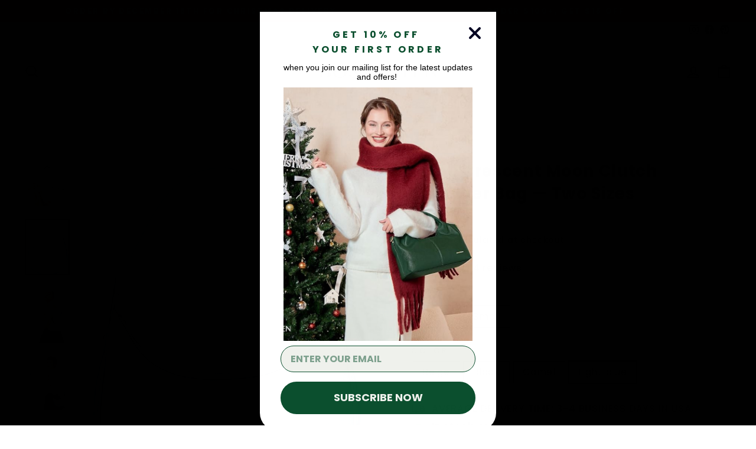

--- FILE ---
content_type: text/html; charset=utf-8
request_url: https://www.bostanten.com/collections/new/products/bostanten-crescent-shoulder-bag-for-women-trendy-crossbody-hobo-purse-vegan-leather-clutch-handbag-adjustable-strap?variant=49500625109297
body_size: 60691
content:
<!doctype html>
<html class="no-js" lang="en" dir="ltr">
<head>
  <script>
function getCookie(cookieName) {
let cookie = {};
document.cookie.split(";").forEach(function (el) {
let [key, value] = el.split("=");
if (key.indexOf(cookieName) > -1) {
cookie[key.trim()] = value;
}
});
return Object.values(cookie);
}
window.dataLayer = window.dataLayer || [];
function gtag() { dataLayer.push(arguments); }
var json_consent_status;
var cookievalue = getCookie("consentstatus");
gtag("consent", "default", {
region: ['AT', 'BE', 'BG', 'CY', 'CZ', 'DE', 'DK', 'EE', 'ES', 'FI', 'FR', 'GR', 'HR', 'HU', 'IE', 'IS', 'IT', 'LI', 'LT', 'LU', 'LV', 'MT', 'NL', 'NO', 'PL', 'PT', 'RO', 'SE', 'SI', 'SK'],
'ad_storage': 'denied',
'ad_user_data': 'denied',
'ad_personalization': 'denied',
'analytics_storage': 'denied',
'wait_for_update': 500
});
if (cookievalue.length != 0) {
if (cookievalue == 'granted') {
gtag("consent", "update", {
'ad_storage': 'granted',
'ad_user_data': 'granted',
'ad_personalization': 'granted',
'analytics_storage': 'granted'
});
} else if (cookievalue == 'ads_grant') {
gtag("consent", "update", {
'ad_storage': 'granted',
'ad_user_data': 'granted',
'ad_personalization': 'granted',
'analytics_storage': 'denied'
});
} else if (cookievalue == 'ga_grant') {
gtag("consent", "update", {
'ad_storage': 'denied',
'ad_user_data': 'denied',
'ad_personalization': 'denied',
'analytics_storage': 'granted'
});
} else {
gtag("consent", "update", {
'ad_storage': 'denied',
'ad_user_data': 'denied',
'ad_personalization': 'denied',
'analytics_storage': 'denied'
});
}
}
function setCookies(json_consent_status) {
var currentDate = new Date();
var expirationDate = new Date(currentDate);
expirationDate.setFullYear(currentDate.getFullYear() + 1);
var expires = expirationDate.toUTCString();
document.cookie = "consentstatus=" + json_consent_status + ";expires=" + expires + ";path=/";
}
document.addEventListener('click', function (e) {
const dom = e.target.closest('#shopify-pc__banner__btn-decline,#shopify-pc__prefs__header-decline');
if (dom === null) return;
gtag('consent', 'update', {
'ad_storage': 'denied',
'ad_user_data': 'denied',
'ad_personalization': 'denied',
'analytics_storage': 'denied'
});
json_consent_status = 'denied';
setCookies(json_consent_status);
});
document.addEventListener('click', function (e) {
const dom = e.target.closest('#shopify-pc__banner__btn-accept,#shopify-pc__prefs__header-accept');
if (dom === null) return;
gtag('consent', 'update', {
'ad_storage': 'granted',
'ad_user_data': 'granted',
'ad_personalization': 'granted',
'analytics_storage': 'granted'
});
json_consent_status = 'granted';
setCookies(json_consent_status);
});
document.addEventListener('click', function (e) {
const dom = e.target.closest('#shopify-pc__prefs__header-save');
if (dom === null) return;
var ads_status = document.querySelector('#shopify-pc__prefs__marketing-input').checked;
var ga_status = document.querySelector('#shopify-pc__prefs__analytics-input').checked;
gtag('consent', 'update', {
'ad_storage': ads_status == true ? 'granted' : 'denied',
'ad_user_data': ads_status == true ? 'granted' : 'denied',
'ad_personalization': ads_status == true ? 'granted' : 'denied',
'analytics_storage': ga_status == true ? 'granted' : 'denied'
});
if (ads_status == true & ga_status == true) {
json_consent_status = 'granted';
} else if (ads_status == true) {
json_consent_status = 'ads_grant';
} else if (ga_status == true) {
json_consent_status = 'ga_grant';
} else {
json_consent_status = 'denied';
}
setCookies(json_consent_status);
});
</script>
  <meta name="google-site-verification" content="SuiYbvqV1CHMWAtWkxMnKBMbZGkN-okSx-bDYZGbM78" />
  <meta name="google-site-verification" content="jvO-BPxtPy5TsEOFdnZnGdzGgF6UKwUXJGexLbYL-oc" />
  <meta name="p:domain_verify" content="3dcd4f4fa3384937d05a6e26a49468e2"/>
  <meta charset="utf-8">
  <meta http-equiv="X-UA-Compatible" content="IE=edge,chrome=1">
  <meta name="viewport" content="width=device-width,initial-scale=1">
  <meta name="theme-color" content="#1c1d1d">
  <link rel="canonical" href="https://www.bostanten.com/products/bostanten-crescent-shoulder-bag-for-women-trendy-crossbody-hobo-purse-vegan-leather-clutch-handbag-adjustable-strap">
  <link rel="preconnect" href="https://cdn.shopify.com" crossorigin>
  <link rel="preconnect" href="https://fonts.shopifycdn.com" crossorigin>
  <link rel="dns-prefetch" href="https://productreviews.shopifycdn.com">
  <link rel="dns-prefetch" href="https://ajax.googleapis.com">
  <link rel="dns-prefetch" href="https://maps.googleapis.com">
  <link rel="dns-prefetch" href="https://maps.gstatic.com"><link rel="shortcut icon" href="//www.bostanten.com/cdn/shop/files/logo1_500x500_68d8a830-35e6-4932-bd84-81ae7652d55e_32x32.jpg?v=1675157436" type="image/png" /><title>Elegant Crescent Moon White Leather Hobo Bag - Chic and Versatile | Bostanten
&ndash; BOSTANTEN
</title>
<meta name="description" content="Discover the elegant Crescent Moon White Leather Hobo Bag, featuring a chic and versatile design. Crafted from high-quality leather, this stylish bag offers ample space and a sophisticated look, perfect for any occasion. Elevate your fashion with this timeless accessory."><meta property="og:site_name" content="BOSTANTEN">
  <meta property="og:url" content="https://www.bostanten.com/products/bostanten-crescent-shoulder-bag-for-women-trendy-crossbody-hobo-purse-vegan-leather-clutch-handbag-adjustable-strap">
  <meta property="og:title" content="Kweli Crescent Moon Clutch Shoulder Bag — Two Sizes">
  <meta property="og:type" content="product">
  <meta property="og:description" content="Discover the elegant Crescent Moon White Leather Hobo Bag, featuring a chic and versatile design. Crafted from high-quality leather, this stylish bag offers ample space and a sophisticated look, perfect for any occasion. Elevate your fashion with this timeless accessory."><meta property="og:image" content="http://www.bostanten.com/cdn/shop/files/BSB0323320-02.jpg?v=1754378009">
    <meta property="og:image:secure_url" content="https://www.bostanten.com/cdn/shop/files/BSB0323320-02.jpg?v=1754378009">
    <meta property="og:image:width" content="1280">
    <meta property="og:image:height" content="1601"><meta name="twitter:site" content="@">
  <meta name="twitter:card" content="summary_large_image">
  <meta name="twitter:title" content="Kweli Crescent Moon Clutch Shoulder Bag — Two Sizes">
  <meta name="twitter:description" content="Discover the elegant Crescent Moon White Leather Hobo Bag, featuring a chic and versatile design. Crafted from high-quality leather, this stylish bag offers ample space and a sophisticated look, perfect for any occasion. Elevate your fashion with this timeless accessory.">
<style data-shopify>@font-face {
  font-family: Poppins;
  font-weight: 700;
  font-style: normal;
  font-display: swap;
  src: url("//www.bostanten.com/cdn/fonts/poppins/poppins_n7.56758dcf284489feb014a026f3727f2f20a54626.woff2") format("woff2"),
       url("//www.bostanten.com/cdn/fonts/poppins/poppins_n7.f34f55d9b3d3205d2cd6f64955ff4b36f0cfd8da.woff") format("woff");
}

  @font-face {
  font-family: Poppins;
  font-weight: 500;
  font-style: normal;
  font-display: swap;
  src: url("//www.bostanten.com/cdn/fonts/poppins/poppins_n5.ad5b4b72b59a00358afc706450c864c3c8323842.woff2") format("woff2"),
       url("//www.bostanten.com/cdn/fonts/poppins/poppins_n5.33757fdf985af2d24b32fcd84c9a09224d4b2c39.woff") format("woff");
}


  @font-face {
  font-family: Poppins;
  font-weight: 600;
  font-style: normal;
  font-display: swap;
  src: url("//www.bostanten.com/cdn/fonts/poppins/poppins_n6.aa29d4918bc243723d56b59572e18228ed0786f6.woff2") format("woff2"),
       url("//www.bostanten.com/cdn/fonts/poppins/poppins_n6.5f815d845fe073750885d5b7e619ee00e8111208.woff") format("woff");
}

  @font-face {
  font-family: Poppins;
  font-weight: 500;
  font-style: italic;
  font-display: swap;
  src: url("//www.bostanten.com/cdn/fonts/poppins/poppins_i5.6acfce842c096080e34792078ef3cb7c3aad24d4.woff2") format("woff2"),
       url("//www.bostanten.com/cdn/fonts/poppins/poppins_i5.a49113e4fe0ad7fd7716bd237f1602cbec299b3c.woff") format("woff");
}

  @font-face {
  font-family: Poppins;
  font-weight: 600;
  font-style: italic;
  font-display: swap;
  src: url("//www.bostanten.com/cdn/fonts/poppins/poppins_i6.bb8044d6203f492888d626dafda3c2999253e8e9.woff2") format("woff2"),
       url("//www.bostanten.com/cdn/fonts/poppins/poppins_i6.e233dec1a61b1e7dead9f920159eda42280a02c3.woff") format("woff");
}

</style><link href="//www.bostanten.com/cdn/shop/t/17/assets/theme.css?v=163518347513169371881762422272" rel="stylesheet" type="text/css" media="all" />
<style data-shopify>:root {
    --typeHeaderPrimary: Poppins;
    --typeHeaderFallback: sans-serif;
    --typeHeaderSize: 32px;
    --typeHeaderWeight: 700;
    --typeHeaderLineHeight: 1.4;
    --typeHeaderSpacing: 0.025em;

    --typeBasePrimary:Poppins;
    --typeBaseFallback:sans-serif;
    --typeBaseSize: 16px;
    --typeBaseWeight: 500;
    --typeBaseSpacing: 0.05em;
    --typeBaseLineHeight: 1.4;
    --typeBaselineHeightMinus01: 1.3;

    --typeCollectionTitle: 25px;

    --iconWeight: 5px;
    --iconLinecaps: miter;

    
        --buttonRadius: 0;
    

    --colorGridOverlayOpacity: 0.1;
    }

    .placeholder-content {
    background-image: linear-gradient(100deg, #ffffff 40%, #f7f7f7 63%, #ffffff 79%);
    }</style><script>
    document.documentElement.className = document.documentElement.className.replace('no-js', 'js');

    window.theme = window.theme || {};
    theme.routes = {
      home: "/",
      cart: "/cart.js",
      cartPage: "/cart",
      cartAdd: "/cart/add.js",
      cartChange: "/cart/change.js",
      search: "/search",
      predictiveSearch: "/search/suggest"
    };
    theme.strings = {
      soldOut: "Sold Out",
      unavailable: "Unavailable",
      inStockLabel: "In stock, ready to ship",
      oneStockLabel: "Low stock - [count] item left",
      otherStockLabel: "Low stock - [count] items left",
      willNotShipUntil: "Ready to ship [date]",
      willBeInStockAfter: "Back in stock [date]",
      waitingForStock: "Inventory on the way",
      savePrice: "Save [saved_amount]",
      cartEmpty: "Your cart is currently empty.",
      cartTermsConfirmation: "You must agree with the terms and conditions of sales to check out",
      searchCollections: "Collections",
      searchPages: "Pages",
      searchArticles: "Articles",
      productFrom: "from ",
      maxQuantity: "You can only have [quantity] of [title] in your cart."
    };
    theme.settings = {
      cartType: "drawer",
      isCustomerTemplate: false,
      moneyFormat: "\u003cspan class=money\u003e${{amount}}\u003c\/span\u003e",
      saveType: "percent",
      productImageSize: "square",
      productImageCover: false,
      predictiveSearch: true,
      predictiveSearchType: null,
      predictiveSearchVendor: false,
      predictiveSearchPrice: false,
      quickView: true,
      themeName: 'Impulse',
      themeVersion: "7.4.0"
    };
  </script>

  <script>window.performance && window.performance.mark && window.performance.mark('shopify.content_for_header.start');</script><meta id="shopify-digital-wallet" name="shopify-digital-wallet" content="/11564220516/digital_wallets/dialog">
<meta name="shopify-checkout-api-token" content="6ecd7f09cc51fef53ad397e0ea104e0a">
<meta id="in-context-paypal-metadata" data-shop-id="11564220516" data-venmo-supported="false" data-environment="production" data-locale="en_US" data-paypal-v4="true" data-currency="USD">
<link rel="alternate" hreflang="x-default" href="https://www.bostanten.com/products/bostanten-crescent-shoulder-bag-for-women-trendy-crossbody-hobo-purse-vegan-leather-clutch-handbag-adjustable-strap">
<link rel="alternate" hreflang="en-CA" href="https://www.bostanten.com/en-ca/products/bostanten-crescent-shoulder-bag-for-women-trendy-crossbody-hobo-purse-vegan-leather-clutch-handbag-adjustable-strap">
<link rel="alternate" hreflang="de-DE" href="https://www.bostanten.com/de-de/products/bostanten-crescent-shoulder-bag-for-women-trendy-crossbody-hobo-purse-vegan-leather-clutch-handbag-adjustable-strap">
<link rel="alternate" type="application/json+oembed" href="https://www.bostanten.com/products/bostanten-crescent-shoulder-bag-for-women-trendy-crossbody-hobo-purse-vegan-leather-clutch-handbag-adjustable-strap.oembed">
<script async="async" src="/checkouts/internal/preloads.js?locale=en-US"></script>
<script id="shopify-features" type="application/json">{"accessToken":"6ecd7f09cc51fef53ad397e0ea104e0a","betas":["rich-media-storefront-analytics"],"domain":"www.bostanten.com","predictiveSearch":true,"shopId":11564220516,"locale":"en"}</script>
<script>var Shopify = Shopify || {};
Shopify.shop = "bostanten-online.myshopify.com";
Shopify.locale = "en";
Shopify.currency = {"active":"USD","rate":"1.0"};
Shopify.country = "US";
Shopify.theme = {"name":"bostanten-2024","id":165661704497,"schema_name":"Impulse","schema_version":"7.4.0","theme_store_id":857,"role":"main"};
Shopify.theme.handle = "null";
Shopify.theme.style = {"id":null,"handle":null};
Shopify.cdnHost = "www.bostanten.com/cdn";
Shopify.routes = Shopify.routes || {};
Shopify.routes.root = "/";</script>
<script type="module">!function(o){(o.Shopify=o.Shopify||{}).modules=!0}(window);</script>
<script>!function(o){function n(){var o=[];function n(){o.push(Array.prototype.slice.apply(arguments))}return n.q=o,n}var t=o.Shopify=o.Shopify||{};t.loadFeatures=n(),t.autoloadFeatures=n()}(window);</script>
<script id="shop-js-analytics" type="application/json">{"pageType":"product"}</script>
<script defer="defer" async type="module" src="//www.bostanten.com/cdn/shopifycloud/shop-js/modules/v2/client.init-shop-cart-sync_dlpDe4U9.en.esm.js"></script>
<script defer="defer" async type="module" src="//www.bostanten.com/cdn/shopifycloud/shop-js/modules/v2/chunk.common_FunKbpTJ.esm.js"></script>
<script type="module">
  await import("//www.bostanten.com/cdn/shopifycloud/shop-js/modules/v2/client.init-shop-cart-sync_dlpDe4U9.en.esm.js");
await import("//www.bostanten.com/cdn/shopifycloud/shop-js/modules/v2/chunk.common_FunKbpTJ.esm.js");

  window.Shopify.SignInWithShop?.initShopCartSync?.({"fedCMEnabled":true,"windoidEnabled":true});

</script>
<script>(function() {
  var isLoaded = false;
  function asyncLoad() {
    if (isLoaded) return;
    isLoaded = true;
    var urls = ["https:\/\/seo.apps.avada.io\/scripttag\/avada-seo-installed.js?shop=bostanten-online.myshopify.com"];
    for (var i = 0; i < urls.length; i++) {
      var s = document.createElement('script');
      s.type = 'text/javascript';
      s.async = true;
      s.src = urls[i];
      var x = document.getElementsByTagName('script')[0];
      x.parentNode.insertBefore(s, x);
    }
  };
  if(window.attachEvent) {
    window.attachEvent('onload', asyncLoad);
  } else {
    window.addEventListener('load', asyncLoad, false);
  }
})();</script>
<script id="__st">var __st={"a":11564220516,"offset":-28800,"reqid":"d22355c4-a620-42af-abc3-9c326aa37122-1765469801","pageurl":"www.bostanten.com\/collections\/new\/products\/bostanten-crescent-shoulder-bag-for-women-trendy-crossbody-hobo-purse-vegan-leather-clutch-handbag-adjustable-strap?variant=49500625109297","u":"559ebcb69047","p":"product","rtyp":"product","rid":9831928234289};</script>
<script>window.ShopifyPaypalV4VisibilityTracking = true;</script>
<script id="captcha-bootstrap">!function(){'use strict';const t='contact',e='account',n='new_comment',o=[[t,t],['blogs',n],['comments',n],[t,'customer']],c=[[e,'customer_login'],[e,'guest_login'],[e,'recover_customer_password'],[e,'create_customer']],r=t=>t.map((([t,e])=>`form[action*='/${t}']:not([data-nocaptcha='true']) input[name='form_type'][value='${e}']`)).join(','),a=t=>()=>t?[...document.querySelectorAll(t)].map((t=>t.form)):[];function s(){const t=[...o],e=r(t);return a(e)}const i='password',u='form_key',d=['recaptcha-v3-token','g-recaptcha-response','h-captcha-response',i],f=()=>{try{return window.sessionStorage}catch{return}},m='__shopify_v',_=t=>t.elements[u];function p(t,e,n=!1){try{const o=window.sessionStorage,c=JSON.parse(o.getItem(e)),{data:r}=function(t){const{data:e,action:n}=t;return t[m]||n?{data:e,action:n}:{data:t,action:n}}(c);for(const[e,n]of Object.entries(r))t.elements[e]&&(t.elements[e].value=n);n&&o.removeItem(e)}catch(o){console.error('form repopulation failed',{error:o})}}const l='form_type',E='cptcha';function T(t){t.dataset[E]=!0}const w=window,h=w.document,L='Shopify',v='ce_forms',y='captcha';let A=!1;((t,e)=>{const n=(g='f06e6c50-85a8-45c8-87d0-21a2b65856fe',I='https://cdn.shopify.com/shopifycloud/storefront-forms-hcaptcha/ce_storefront_forms_captcha_hcaptcha.v1.5.2.iife.js',D={infoText:'Protected by hCaptcha',privacyText:'Privacy',termsText:'Terms'},(t,e,n)=>{const o=w[L][v],c=o.bindForm;if(c)return c(t,g,e,D).then(n);var r;o.q.push([[t,g,e,D],n]),r=I,A||(h.body.append(Object.assign(h.createElement('script'),{id:'captcha-provider',async:!0,src:r})),A=!0)});var g,I,D;w[L]=w[L]||{},w[L][v]=w[L][v]||{},w[L][v].q=[],w[L][y]=w[L][y]||{},w[L][y].protect=function(t,e){n(t,void 0,e),T(t)},Object.freeze(w[L][y]),function(t,e,n,w,h,L){const[v,y,A,g]=function(t,e,n){const i=e?o:[],u=t?c:[],d=[...i,...u],f=r(d),m=r(i),_=r(d.filter((([t,e])=>n.includes(e))));return[a(f),a(m),a(_),s()]}(w,h,L),I=t=>{const e=t.target;return e instanceof HTMLFormElement?e:e&&e.form},D=t=>v().includes(t);t.addEventListener('submit',(t=>{const e=I(t);if(!e)return;const n=D(e)&&!e.dataset.hcaptchaBound&&!e.dataset.recaptchaBound,o=_(e),c=g().includes(e)&&(!o||!o.value);(n||c)&&t.preventDefault(),c&&!n&&(function(t){try{if(!f())return;!function(t){const e=f();if(!e)return;const n=_(t);if(!n)return;const o=n.value;o&&e.removeItem(o)}(t);const e=Array.from(Array(32),(()=>Math.random().toString(36)[2])).join('');!function(t,e){_(t)||t.append(Object.assign(document.createElement('input'),{type:'hidden',name:u})),t.elements[u].value=e}(t,e),function(t,e){const n=f();if(!n)return;const o=[...t.querySelectorAll(`input[type='${i}']`)].map((({name:t})=>t)),c=[...d,...o],r={};for(const[a,s]of new FormData(t).entries())c.includes(a)||(r[a]=s);n.setItem(e,JSON.stringify({[m]:1,action:t.action,data:r}))}(t,e)}catch(e){console.error('failed to persist form',e)}}(e),e.submit())}));const S=(t,e)=>{t&&!t.dataset[E]&&(n(t,e.some((e=>e===t))),T(t))};for(const o of['focusin','change'])t.addEventListener(o,(t=>{const e=I(t);D(e)&&S(e,y())}));const B=e.get('form_key'),M=e.get(l),P=B&&M;t.addEventListener('DOMContentLoaded',(()=>{const t=y();if(P)for(const e of t)e.elements[l].value===M&&p(e,B);[...new Set([...A(),...v().filter((t=>'true'===t.dataset.shopifyCaptcha))])].forEach((e=>S(e,t)))}))}(h,new URLSearchParams(w.location.search),n,t,e,['guest_login'])})(!0,!0)}();</script>
<script integrity="sha256-52AcMU7V7pcBOXWImdc/TAGTFKeNjmkeM1Pvks/DTgc=" data-source-attribution="shopify.loadfeatures" defer="defer" src="//www.bostanten.com/cdn/shopifycloud/storefront/assets/storefront/load_feature-81c60534.js" crossorigin="anonymous"></script>
<script data-source-attribution="shopify.dynamic_checkout.dynamic.init">var Shopify=Shopify||{};Shopify.PaymentButton=Shopify.PaymentButton||{isStorefrontPortableWallets:!0,init:function(){window.Shopify.PaymentButton.init=function(){};var t=document.createElement("script");t.src="https://www.bostanten.com/cdn/shopifycloud/portable-wallets/latest/portable-wallets.en.js",t.type="module",document.head.appendChild(t)}};
</script>
<script data-source-attribution="shopify.dynamic_checkout.buyer_consent">
  function portableWalletsHideBuyerConsent(e){var t=document.getElementById("shopify-buyer-consent"),n=document.getElementById("shopify-subscription-policy-button");t&&n&&(t.classList.add("hidden"),t.setAttribute("aria-hidden","true"),n.removeEventListener("click",e))}function portableWalletsShowBuyerConsent(e){var t=document.getElementById("shopify-buyer-consent"),n=document.getElementById("shopify-subscription-policy-button");t&&n&&(t.classList.remove("hidden"),t.removeAttribute("aria-hidden"),n.addEventListener("click",e))}window.Shopify?.PaymentButton&&(window.Shopify.PaymentButton.hideBuyerConsent=portableWalletsHideBuyerConsent,window.Shopify.PaymentButton.showBuyerConsent=portableWalletsShowBuyerConsent);
</script>
<script>
  function portableWalletsCleanup(e){e&&e.src&&console.error("Failed to load portable wallets script "+e.src);var t=document.querySelectorAll("shopify-accelerated-checkout .shopify-payment-button__skeleton, shopify-accelerated-checkout-cart .wallet-cart-button__skeleton"),e=document.getElementById("shopify-buyer-consent");for(let e=0;e<t.length;e++)t[e].remove();e&&e.remove()}function portableWalletsNotLoadedAsModule(e){e instanceof ErrorEvent&&"string"==typeof e.message&&e.message.includes("import.meta")&&"string"==typeof e.filename&&e.filename.includes("portable-wallets")&&(window.removeEventListener("error",portableWalletsNotLoadedAsModule),window.Shopify.PaymentButton.failedToLoad=e,"loading"===document.readyState?document.addEventListener("DOMContentLoaded",window.Shopify.PaymentButton.init):window.Shopify.PaymentButton.init())}window.addEventListener("error",portableWalletsNotLoadedAsModule);
</script>

<script type="module" src="https://www.bostanten.com/cdn/shopifycloud/portable-wallets/latest/portable-wallets.en.js" onError="portableWalletsCleanup(this)" crossorigin="anonymous"></script>
<script nomodule>
  document.addEventListener("DOMContentLoaded", portableWalletsCleanup);
</script>

<script id='scb4127' type='text/javascript' async='' src='https://www.bostanten.com/cdn/shopifycloud/privacy-banner/storefront-banner.js'></script><link id="shopify-accelerated-checkout-styles" rel="stylesheet" media="screen" href="https://www.bostanten.com/cdn/shopifycloud/portable-wallets/latest/accelerated-checkout-backwards-compat.css" crossorigin="anonymous">
<style id="shopify-accelerated-checkout-cart">
        #shopify-buyer-consent {
  margin-top: 1em;
  display: inline-block;
  width: 100%;
}

#shopify-buyer-consent.hidden {
  display: none;
}

#shopify-subscription-policy-button {
  background: none;
  border: none;
  padding: 0;
  text-decoration: underline;
  font-size: inherit;
  cursor: pointer;
}

#shopify-subscription-policy-button::before {
  box-shadow: none;
}

      </style>

<script>window.performance && window.performance.mark && window.performance.mark('shopify.content_for_header.end');</script>

  <script src="//www.bostanten.com/cdn/shop/t/17/assets/vendor-scripts-v11.js" defer="defer"></script><script src="//www.bostanten.com/cdn/shop/t/17/assets/theme.js?v=66447858802808184731708237182" defer="defer"></script>

<!-- Google Tag Manager -->
<script>(function(w,d,s,l,i){w[l]=w[l]||[];w[l].push({'gtm.start':
new Date().getTime(),event:'gtm.js'});var f=d.getElementsByTagName(s)[0],
j=d.createElement(s),dl=l!='dataLayer'?'&l='+l:'';j.async=true;j.src=
'https://www.googletagmanager.com/gtm.js?id='+i+dl;f.parentNode.insertBefore(j,f);
})(window,document,'script','dataLayer','GTM-WGN5SMM');</script>
<!-- End Google Tag Manager -->
 
  <script type="text/javascript">
    (function(c,l,a,r,i,t,y){
        c[a]=c[a]||function(){(c[a].q=c[a].q||[]).push(arguments)};
        t=l.createElement(r);t.async=1;t.src="https://www.clarity.ms/tag/"+i;
        y=l.getElementsByTagName(r)[0];y.parentNode.insertBefore(t,y);
    })(window, document, "clarity", "script", "nxbwijpj2e");
</script>
<!-- BEGIN app block: shopify://apps/judge-me-reviews/blocks/judgeme_core/61ccd3b1-a9f2-4160-9fe9-4fec8413e5d8 --><!-- Start of Judge.me Core -->




<link rel="dns-prefetch" href="https://cdnwidget.judge.me">
<link rel="dns-prefetch" href="https://cdn.judge.me">
<link rel="dns-prefetch" href="https://cdn1.judge.me">
<link rel="dns-prefetch" href="https://api.judge.me">

<script data-cfasync='false' class='jdgm-settings-script'>window.jdgmSettings={"pagination":5,"disable_web_reviews":false,"badge_no_review_text":"No reviews","badge_n_reviews_text":"{{ n }} review/reviews","badge_star_color":"#fbae04","hide_badge_preview_if_no_reviews":true,"badge_hide_text":false,"enforce_center_preview_badge":false,"widget_title":"Customer Reviews","widget_open_form_text":"Write a review","widget_close_form_text":"Cancel review","widget_refresh_page_text":"Refresh page","widget_summary_text":"Based on {{ number_of_reviews }} review/reviews","widget_no_review_text":"Be the first to write a review","widget_name_field_text":"Name","widget_verified_name_field_text":"Verified Name (public)","widget_name_placeholder_text":"Enter your name (public)","widget_required_field_error_text":"This field is required.","widget_email_field_text":"Email","widget_verified_email_field_text":"Verified Email (private, can not be edited)","widget_email_placeholder_text":"Enter your email (private)","widget_email_field_error_text":"Please enter a valid email address.","widget_rating_field_text":"Rating","widget_review_title_field_text":"Review Title","widget_review_title_placeholder_text":"Give your review a title","widget_review_body_field_text":"Review","widget_review_body_placeholder_text":"Write your comments here","widget_pictures_field_text":"Picture/Video (optional)","widget_submit_review_text":"Submit Review","widget_submit_verified_review_text":"Submit Verified Review","widget_submit_success_msg_with_auto_publish":"Thank you! Please refresh the page in a few moments to see your review. You can remove or edit your review by logging into \u003ca href='https://judge.me/login' target='_blank' rel='nofollow noopener'\u003eJudge.me\u003c/a\u003e","widget_submit_success_msg_no_auto_publish":"Thank you! Your review will be published as soon as it is approved by the shop admin. You can remove or edit your review by logging into \u003ca href='https://judge.me/login' target='_blank' rel='nofollow noopener'\u003eJudge.me\u003c/a\u003e","widget_show_default_reviews_out_of_total_text":"Showing {{ n_reviews_shown }} out of {{ n_reviews }} reviews.","widget_show_all_link_text":"Show all","widget_show_less_link_text":"Show less","widget_author_said_text":"{{ reviewer_name }} said:","widget_days_text":"{{ n }} days ago","widget_weeks_text":"{{ n }} week/weeks ago","widget_months_text":"{{ n }} month/months ago","widget_years_text":"{{ n }} year/years ago","widget_yesterday_text":"Yesterday","widget_today_text":"Today","widget_replied_text":"\u003e\u003e {{ shop_name }} replied:","widget_read_more_text":"Read more","widget_rating_filter_color":"#fbd802","widget_rating_filter_see_all_text":"See all reviews","widget_sorting_most_recent_text":"Most Recent","widget_sorting_highest_rating_text":"Highest Rating","widget_sorting_lowest_rating_text":"Lowest Rating","widget_sorting_with_pictures_text":"Only Pictures","widget_sorting_most_helpful_text":"Most Helpful","widget_open_question_form_text":"Ask a question","widget_reviews_subtab_text":"Reviews","widget_questions_subtab_text":"Questions","widget_question_label_text":"Question","widget_answer_label_text":"Answer","widget_question_placeholder_text":"Write your question here","widget_submit_question_text":"Submit Question","widget_question_submit_success_text":"Thank you for your question! We will notify you once it gets answered.","widget_star_color":"#fbae04","verified_badge_text":"Verified","verified_badge_placement":"left-of-reviewer-name","widget_review_max_height":3,"widget_hide_border":false,"widget_social_share":false,"widget_thumb":false,"widget_review_location_show":false,"widget_location_format":"country_iso_code","all_reviews_include_out_of_store_products":true,"all_reviews_out_of_store_text":"(out of store)","all_reviews_product_name_prefix_text":"about","enable_review_pictures":true,"enable_question_anwser":false,"widget_product_reviews_subtab_text":"Product Reviews","widget_shop_reviews_subtab_text":"Shop Reviews","widget_write_a_store_review_text":"Write a Store Review","widget_other_languages_heading":"Reviews in Other Languages","widget_sorting_pictures_first_text":"Pictures First","floating_tab_button_name":"★ Reviews","floating_tab_title":"Let customers speak for us","floating_tab_url":"","floating_tab_url_enabled":false,"all_reviews_text_badge_text":"Customers rate us 5/5 based on 2018 reviews.","all_reviews_text_badge_text_branded_style":"Customers rate us 5/5 based on 2018 reviews.","all_reviews_text_badge_url":"","all_reviews_text_style":"branded","featured_carousel_title":"Let customers speak for us","featured_carousel_count_text":"from {{ n }} reviews","featured_carousel_url":"","verified_count_badge_url":"","widget_histogram_use_custom_color":true,"widget_star_use_custom_color":true,"picture_reminder_submit_button":"Upload Pictures","enable_review_videos":true,"mute_video_by_default":true,"widget_sorting_videos_first_text":"Videos First","widget_review_pending_text":"Pending","remove_microdata_snippet":true,"preview_badge_show_question_text":true,"preview_badge_no_question_text":"No questions","preview_badge_n_question_text":"{{ number_of_questions }} question/questions","remove_judgeme_branding":true,"widget_search_bar_placeholder":"Search reviews","widget_sorting_verified_only_text":"Verified only","featured_carousel_theme":"vertical","featured_carousel_more_reviews_button_text":"Read more reviews","featured_carousel_view_product_button_text":"View product","all_reviews_page_load_more_text":"Load More Reviews","widget_public_name_text":"displayed publicly like","default_reviewer_name_has_non_latin":true,"widget_reviewer_anonymous":"Anonymous","medals_widget_title":"Judge.me Review Medals","widget_invalid_yt_video_url_error_text":"Not a YouTube video URL","widget_max_length_field_error_text":"Please enter no more than {0} characters.","widget_verified_by_shop_text":"Verified by Shop","widget_show_photo_gallery":true,"widget_load_with_code_splitting":true,"widget_ugc_title":"Made by us, Shared by you","widget_ugc_subtitle":"Tag us to see your picture featured in our page","widget_ugc_primary_button_text":"Buy Now","widget_ugc_secondary_button_text":"Load More","widget_ugc_reviews_button_text":"View Reviews","widget_rating_metafield_value_type":true,"widget_summary_average_rating_text":"{{ average_rating }} out of 5","widget_media_grid_title":"Customer photos \u0026 videos","widget_media_grid_see_more_text":"See more","widget_show_product_medals":false,"widget_verified_by_judgeme_text":"Verified by Judge.me","widget_verified_by_judgeme_text_in_store_medals":"Verified by Judge.me","widget_media_field_exceed_quantity_message":"Sorry, we can only accept {{ max_media }} for one review.","widget_media_field_exceed_limit_message":"{{ file_name }} is too large, please select a {{ media_type }} less than {{ size_limit }}MB.","widget_review_submitted_text":"Review Submitted!","widget_question_submitted_text":"Question Submitted!","widget_close_form_text_question":"Cancel","widget_write_your_answer_here_text":"Write your answer here","widget_enabled_branded_link":true,"widget_show_collected_by_judgeme":false,"widget_collected_by_judgeme_text":"collected by Judge.me","widget_load_more_text":"Load More","widget_full_review_text":"Full Review","widget_read_more_reviews_text":"Read More Reviews","widget_read_questions_text":"Read Questions","widget_questions_and_answers_text":"Questions \u0026 Answers","widget_verified_by_text":"Verified by","widget_number_of_reviews_text":"{{ number_of_reviews }} reviews","widget_back_button_text":"Back","widget_next_button_text":"Next","widget_custom_forms_filter_button":"Filters","custom_forms_style":"vertical","how_reviews_are_collected":"How reviews are collected?","widget_gdpr_statement":"How we use your data: We’ll only contact you about the review you left, and only if necessary. By submitting your review, you agree to Judge.me’s \u003ca href='https://judge.me/terms' target='_blank' rel='nofollow noopener'\u003eterms\u003c/a\u003e, \u003ca href='https://judge.me/privacy' target='_blank' rel='nofollow noopener'\u003eprivacy\u003c/a\u003e and \u003ca href='https://judge.me/content-policy' target='_blank' rel='nofollow noopener'\u003econtent\u003c/a\u003e policies.","review_snippet_widget_round_border_style":true,"review_snippet_widget_card_color":"#FFFFFF","review_snippet_widget_slider_arrows_background_color":"#FFFFFF","review_snippet_widget_slider_arrows_color":"#000000","review_snippet_widget_star_color":"#339999","preview_badge_collection_page_install_preference":true,"preview_badge_product_page_install_preference":true,"review_widget_best_location":true,"platform":"shopify","branding_url":"https://app.judge.me/reviews/stores/bostanten.com","branding_text":"Powered by Judge.me","locale":"en","reply_name":"BOSTANTEN","widget_version":"3.0","footer":true,"autopublish":true,"review_dates":true,"enable_custom_form":false,"shop_use_review_site":true,"enable_multi_locales_translations":false,"can_be_branded":true,"reply_name_text":"BOSTANTEN"};</script> <style class='jdgm-settings-style'>.jdgm-xx{left:0}:root{--jdgm-primary-color: #399;--jdgm-secondary-color: rgba(51,153,153,0.1);--jdgm-star-color: #fbae04;--jdgm-write-review-text-color: white;--jdgm-write-review-bg-color: #339999;--jdgm-paginate-color: #399;--jdgm-border-radius: 0;--jdgm-reviewer-name-color: #339999}.jdgm-histogram__bar-content{background-color:#fbd802}.jdgm-rev[data-verified-buyer=true] .jdgm-rev__icon.jdgm-rev__icon:after,.jdgm-rev__buyer-badge.jdgm-rev__buyer-badge{color:white;background-color:#399}.jdgm-review-widget--small .jdgm-gallery.jdgm-gallery .jdgm-gallery__thumbnail-link:nth-child(8) .jdgm-gallery__thumbnail-wrapper.jdgm-gallery__thumbnail-wrapper:before{content:"See more"}@media only screen and (min-width: 768px){.jdgm-gallery.jdgm-gallery .jdgm-gallery__thumbnail-link:nth-child(8) .jdgm-gallery__thumbnail-wrapper.jdgm-gallery__thumbnail-wrapper:before{content:"See more"}}.jdgm-preview-badge .jdgm-star.jdgm-star{color:#fbae04}.jdgm-prev-badge[data-average-rating='0.00']{display:none !important}.jdgm-author-all-initials{display:none !important}.jdgm-author-last-initial{display:none !important}.jdgm-rev-widg__title{visibility:hidden}.jdgm-rev-widg__summary-text{visibility:hidden}.jdgm-prev-badge__text{visibility:hidden}.jdgm-rev__prod-link-prefix:before{content:'about'}.jdgm-rev__out-of-store-text:before{content:'(out of store)'}@media only screen and (min-width: 768px){.jdgm-rev__pics .jdgm-rev_all-rev-page-picture-separator,.jdgm-rev__pics .jdgm-rev__product-picture{display:none}}@media only screen and (max-width: 768px){.jdgm-rev__pics .jdgm-rev_all-rev-page-picture-separator,.jdgm-rev__pics .jdgm-rev__product-picture{display:none}}.jdgm-preview-badge[data-template="index"]{display:none !important}.jdgm-verified-count-badget[data-from-snippet="true"]{display:none !important}.jdgm-carousel-wrapper[data-from-snippet="true"]{display:none !important}.jdgm-all-reviews-text[data-from-snippet="true"]{display:none !important}.jdgm-medals-section[data-from-snippet="true"]{display:none !important}.jdgm-ugc-media-wrapper[data-from-snippet="true"]{display:none !important}.jdgm-review-snippet-widget .jdgm-rev-snippet-widget__cards-container .jdgm-rev-snippet-card{border-radius:8px;background:#fff}.jdgm-review-snippet-widget .jdgm-rev-snippet-widget__cards-container .jdgm-rev-snippet-card__rev-rating .jdgm-star{color:#399}.jdgm-review-snippet-widget .jdgm-rev-snippet-widget__prev-btn,.jdgm-review-snippet-widget .jdgm-rev-snippet-widget__next-btn{border-radius:50%;background:#fff}.jdgm-review-snippet-widget .jdgm-rev-snippet-widget__prev-btn>svg,.jdgm-review-snippet-widget .jdgm-rev-snippet-widget__next-btn>svg{fill:#000}.jdgm-full-rev-modal.rev-snippet-widget .jm-mfp-container .jm-mfp-content,.jdgm-full-rev-modal.rev-snippet-widget .jm-mfp-container .jdgm-full-rev__icon,.jdgm-full-rev-modal.rev-snippet-widget .jm-mfp-container .jdgm-full-rev__pic-img,.jdgm-full-rev-modal.rev-snippet-widget .jm-mfp-container .jdgm-full-rev__reply{border-radius:8px}.jdgm-full-rev-modal.rev-snippet-widget .jm-mfp-container .jdgm-full-rev[data-verified-buyer="true"] .jdgm-full-rev__icon::after{border-radius:8px}.jdgm-full-rev-modal.rev-snippet-widget .jm-mfp-container .jdgm-full-rev .jdgm-rev__buyer-badge{border-radius:calc( 8px / 2 )}.jdgm-full-rev-modal.rev-snippet-widget .jm-mfp-container .jdgm-full-rev .jdgm-full-rev__replier::before{content:'BOSTANTEN'}.jdgm-full-rev-modal.rev-snippet-widget .jm-mfp-container .jdgm-full-rev .jdgm-full-rev__product-button{border-radius:calc( 8px * 6 )}
</style> <style class='jdgm-settings-style'></style>

  
  
  
  <style class='jdgm-miracle-styles'>
  @-webkit-keyframes jdgm-spin{0%{-webkit-transform:rotate(0deg);-ms-transform:rotate(0deg);transform:rotate(0deg)}100%{-webkit-transform:rotate(359deg);-ms-transform:rotate(359deg);transform:rotate(359deg)}}@keyframes jdgm-spin{0%{-webkit-transform:rotate(0deg);-ms-transform:rotate(0deg);transform:rotate(0deg)}100%{-webkit-transform:rotate(359deg);-ms-transform:rotate(359deg);transform:rotate(359deg)}}@font-face{font-family:'JudgemeStar';src:url("[data-uri]") format("woff");font-weight:normal;font-style:normal}.jdgm-star{font-family:'JudgemeStar';display:inline !important;text-decoration:none !important;padding:0 4px 0 0 !important;margin:0 !important;font-weight:bold;opacity:1;-webkit-font-smoothing:antialiased;-moz-osx-font-smoothing:grayscale}.jdgm-star:hover{opacity:1}.jdgm-star:last-of-type{padding:0 !important}.jdgm-star.jdgm--on:before{content:"\e000"}.jdgm-star.jdgm--off:before{content:"\e001"}.jdgm-star.jdgm--half:before{content:"\e002"}.jdgm-widget *{margin:0;line-height:1.4;-webkit-box-sizing:border-box;-moz-box-sizing:border-box;box-sizing:border-box;-webkit-overflow-scrolling:touch}.jdgm-hidden{display:none !important;visibility:hidden !important}.jdgm-temp-hidden{display:none}.jdgm-spinner{width:40px;height:40px;margin:auto;border-radius:50%;border-top:2px solid #eee;border-right:2px solid #eee;border-bottom:2px solid #eee;border-left:2px solid #ccc;-webkit-animation:jdgm-spin 0.8s infinite linear;animation:jdgm-spin 0.8s infinite linear}.jdgm-prev-badge{display:block !important}

</style>


  
  
   


<script data-cfasync='false' class='jdgm-script'>
!function(e){window.jdgm=window.jdgm||{},jdgm.CDN_HOST="https://cdnwidget.judge.me/",jdgm.API_HOST="https://api.judge.me/",jdgm.CDN_BASE_URL="https://cdn.shopify.com/extensions/019b0cac-cff0-7e9e-8d68-33c30d1f27af/judgeme-extensions-260/assets/",
jdgm.docReady=function(d){(e.attachEvent?"complete"===e.readyState:"loading"!==e.readyState)?
setTimeout(d,0):e.addEventListener("DOMContentLoaded",d)},jdgm.loadCSS=function(d,t,o,a){
!o&&jdgm.loadCSS.requestedUrls.indexOf(d)>=0||(jdgm.loadCSS.requestedUrls.push(d),
(a=e.createElement("link")).rel="stylesheet",a.class="jdgm-stylesheet",a.media="nope!",
a.href=d,a.onload=function(){this.media="all",t&&setTimeout(t)},e.body.appendChild(a))},
jdgm.loadCSS.requestedUrls=[],jdgm.loadJS=function(e,d){var t=new XMLHttpRequest;
t.onreadystatechange=function(){4===t.readyState&&(Function(t.response)(),d&&d(t.response))},
t.open("GET",e),t.send()},jdgm.docReady((function(){(window.jdgmLoadCSS||e.querySelectorAll(
".jdgm-widget, .jdgm-all-reviews-page").length>0)&&(jdgmSettings.widget_load_with_code_splitting?
parseFloat(jdgmSettings.widget_version)>=3?jdgm.loadCSS(jdgm.CDN_HOST+"widget_v3/base.css"):
jdgm.loadCSS(jdgm.CDN_HOST+"widget/base.css"):jdgm.loadCSS(jdgm.CDN_HOST+"shopify_v2.css"),
jdgm.loadJS(jdgm.CDN_HOST+"loa"+"der.js"))}))}(document);
</script>
<noscript><link rel="stylesheet" type="text/css" media="all" href="https://cdnwidget.judge.me/shopify_v2.css"></noscript>

<!-- BEGIN app snippet: theme_fix_tags --><script>
  (function() {
    var jdgmThemeFixes = null;
    if (!jdgmThemeFixes) return;
    var thisThemeFix = jdgmThemeFixes[Shopify.theme.id];
    if (!thisThemeFix) return;

    if (thisThemeFix.html) {
      document.addEventListener("DOMContentLoaded", function() {
        var htmlDiv = document.createElement('div');
        htmlDiv.classList.add('jdgm-theme-fix-html');
        htmlDiv.innerHTML = thisThemeFix.html;
        document.body.append(htmlDiv);
      });
    };

    if (thisThemeFix.css) {
      var styleTag = document.createElement('style');
      styleTag.classList.add('jdgm-theme-fix-style');
      styleTag.innerHTML = thisThemeFix.css;
      document.head.append(styleTag);
    };

    if (thisThemeFix.js) {
      var scriptTag = document.createElement('script');
      scriptTag.classList.add('jdgm-theme-fix-script');
      scriptTag.innerHTML = thisThemeFix.js;
      document.head.append(scriptTag);
    };
  })();
</script>
<!-- END app snippet -->
<!-- End of Judge.me Core -->



<!-- END app block --><!-- BEGIN app block: shopify://apps/simprosys-google-shopping-feed/blocks/core_settings_block/1f0b859e-9fa6-4007-97e8-4513aff5ff3b --><!-- BEGIN: GSF App Core Tags & Scripts by Simprosys Google Shopping Feed -->

    <!-- BEGIN app snippet: gsf_verification_code -->


    <meta name="p:domain_verify" content="3dcd4f4fa3384937d05a6e26a49468e2" />

<!-- END app snippet -->









<!-- END: GSF App Core Tags & Scripts by Simprosys Google Shopping Feed -->
<!-- END app block --><!-- BEGIN app block: shopify://apps/convbox-analytics/blocks/app-embed/23ef33fb-c988-4959-840f-ab56d7775513 -->
<script>
  (function () {
    const settings = JSON.parse(decodeURIComponent('%5B%7B%22apiUrl%22%3A%22https%3A%2F%2Fomnitrack-event-api.rto.ai%22%2C%22delayExecTime%22%3A%220%22%2C%22enableCapi%22%3A1%2C%22includeShoppingCharges%22%3A1%2C%22eventList%22%3A%22PageView%2CViewCategory%2CViewContent%2CAddToCart%2CViewCart%2CInitiateCheckout%2CPurchase%2CUTMtagging%2CCustomAdvanceMatching%2CSearch%2CCustomizeProduct%2CAddShippingInfo%2CAddPaymentInfo%2CLead%2CUserIdentificationAlgorithm%2CAbandonCart%2CStillThinking%22%2C%22pixelId%22%3A%22582763423740276%22%2C%22platform%22%3A%22Facebook%20Pixel%22%2C%22targetAreaContext%22%3A%22%22%2C%22targetAreaType%22%3A%22Entire%20Store%22%2C%22purchaseCovert%22%3Afalse%2C%22purchaseCovertName%22%3A%22purchase%22%2C%22uploadProductPricePercentage%22%3A100%2C%22uploadProductPrice%22%3Atrue%2C%22eventBuilder%22%3A%5B%5D%2C%22integratePrivy%22%3Anull%2C%22channelSetting%22%3A%7B%7D%2C%22webPixelId%22%3A%22gid%3A%2F%2Fshopify%2FWebPixel%2F155255089%22%2C%22userModule%22%3A%5B%5D%2C%22contentType%22%3A%22PRODUCT_GROUP%22%2C%22productIdentifier%22%3A%22PRODUCT_ID%22%2C%22_shopName%22%3A%22bostanten-online%22%2C%22consentConfig%22%3A%7B%22enable%22%3A0%2C%22type%22%3A0%7D%7D%5D'));
    const supportPlatform = [
      "Facebook Pixel",
      "Tiktok Pixel",
      "Google Ads",
      "Google Analytics",
      "SnapchatTag",
      "PinterestPixel",
      "Convbox",
      "Google Analytics 4",
      "Bing Pixel"
    ];
    if (settings && settings.length) {
      window.omnitrackSettings = settings.filter(item => {
        if (!supportPlatform.includes(item.platform)) {
          return false;
        }
        return true;
      });
    }
    sessionStorage.setItem('omnitrackSettings', JSON.stringify(window.omnitrackSettings || []));
    if (window.__convboxHasInit) {
      return;
    }
    sessionStorage.removeItem('pageViewLinkId');
    sessionStorage.removeItem('pageViewSwitch_v2');
    window.__convboxHasInit = true;
    const sessionSettings = sessionStorage.getItem('omnitrackSettings');
    let omnitrackSettings = [];
    try {
      omnitrackSettings = sessionSettings ? JSON.parse(sessionSettings) : window.omnitrackSettings;
    } catch (error) {
      console.warn('no omnitrackSettings ');
    }
    window.omnitrackInit ||
      (function (d) {
        if (omnitrackSettings && (omnitrackSettings.length > 0)) {
          var h = d.getElementsByTagName('head')[0];
          var c = d.createElement('script');
          c.async = true;
          c.type = 'text/javascript';
          c.charset = 'utf-8';
          c.src = 'https://static.convbox.ai/scripts/omnitrack-lately.js'; // 这个会在构建时被替换为对应环境的URL
          h.appendChild(c);
          c.onload = function () {
            window.omnitrackInit(omnitrackSettings);
          };
        }
      })(document);
  })();
</script>

<script>

  (function() {
    if (window.__omnitrack_liquid_loaded) {
      return; // 已经有app加载过了，直接退出
    }
    window.__omnitrack_liquid_loaded = true; // 标记已加载

    /* @core */
    var e=Object.defineProperty,t=Object.defineProperties,o=Object.getOwnPropertyDescriptors,n=Object.getOwnPropertySymbols,r=Object.prototype.hasOwnProperty,i=Object.prototype.propertyIsEnumerable,s=(t,o,n)=>o in t?e(t,o,{enumerable:!0,configurable:!0,writable:!0,value:n}):t[o]=n,a=(e,t)=>{for(var o in t||(t={}))r.call(t,o)&&s(e,o,t[o]);if(n)for(var o of n(t))i.call(t,o)&&s(e,o,t[o]);return e},c=(e,n)=>t(e,o(n)),l=(e,t,o)=>new Promise((n,r)=>{var i=e=>{try{a(o.next(e))}catch(e){r(e)}},s=e=>{try{a(o.throw(e))}catch(e){r(e)}},a=e=>e.done?n(e.value):Promise.resolve(e.value).then(i,s);a((o=o.apply(e,t)).next())});!function(){"use strict";const e=["rvi38u-rz","renogy-jp","gl-inet-eu","gl-inet-uk","zumada","redmagic-global","lilykity","sirui-de","sirui-store","bsh-usa"];var t=(e=>(e.snap="SnapchatTag",e.pinterest="PinterestPixel",e.tiktok="Tiktok Pixel",e.facebook="Facebook Pixel",e.GoogleConversion="Google Ads",e.google="Google Analytics",e.Convbox="Convbox",e.GA4="GA4",e))(t||{});!function(){if(window.Shopify&&window.Shopify.designMode)return;if(window.rto_sdk_pv_has_sended||window.rto_pv_has_sended)return;const o=["meta-externalads","meta-externalagent","Applebot","Baiduspider","Sogou Orion spider","Sogou web spider","Sogou-Test-Spider","Sogou Pic Spider","Sogou head spider","slurp","(compatible; Mediapartners-Google/2.1; +http://www.google.com/bot.html)","AdsBot-Google (+http://www.google.com/adsbot.html)","Googlebot","Googlebot-Mobile","Googlebot-Image/1.0","Googlebot-Video/1.0","AdsBot-Google-Mobile-Apps","Googlebot-News","AdsBot-Google","Mediapartners-Google","YandexBot","bingbot","Exabot","duckduckbot","Facebot","facebookexternalhit","facebookcatalog","Google-Read-Aloud"];if(function(){const e=window.navigator.userAgent;return o.some(t=>e.includes(t))}())return;function n(){return"xxxxxxxx-xxxx-4xxx-yxxx-xxxxxxxxxxxx".replace(/[xy]/g,function(e){const t=16*Math.random()|0;return("x"===e?t:3&t|8).toString(16)})}function r(){const e="rto-customId";if(localStorage.getItem(e))return localStorage.getItem(e);const t=n().replace(/-/g,"")+`_${(new Date).getTime()}`;return localStorage.setItem("rto-new-user","1"),localStorage.setItem(e,t),t}function i(){const e=new URL(window.location.href).searchParams.get("_rtId_"),t=localStorage.getItem("rto_track_id");return e||t||""}window.rto_pv_has_sended=!0,r();const s=["Facebook Pixel","Tiktok Pixel","Google Ads","Google Analytics","SnapchatTag","PinterestPixel","Convbox","Google Analytics 4","Bing Pixel"];let d=JSON.parse(decodeURIComponent("%5B%7B%22apiUrl%22%3A%22https%3A%2F%2Fomnitrack-event-api.rto.ai%22%2C%22delayExecTime%22%3A%220%22%2C%22enableCapi%22%3A1%2C%22includeShoppingCharges%22%3A1%2C%22eventList%22%3A%22PageView%2CViewCategory%2CViewContent%2CAddToCart%2CViewCart%2CInitiateCheckout%2CPurchase%2CUTMtagging%2CCustomAdvanceMatching%2CSearch%2CCustomizeProduct%2CAddShippingInfo%2CAddPaymentInfo%2CLead%2CUserIdentificationAlgorithm%2CAbandonCart%2CStillThinking%22%2C%22pixelId%22%3A%22582763423740276%22%2C%22platform%22%3A%22Facebook%20Pixel%22%2C%22targetAreaContext%22%3A%22%22%2C%22targetAreaType%22%3A%22Entire%20Store%22%2C%22purchaseCovert%22%3Afalse%2C%22purchaseCovertName%22%3A%22purchase%22%2C%22uploadProductPricePercentage%22%3A100%2C%22uploadProductPrice%22%3Atrue%2C%22eventBuilder%22%3A%5B%5D%2C%22integratePrivy%22%3Anull%2C%22channelSetting%22%3A%7B%7D%2C%22webPixelId%22%3A%22gid%3A%2F%2Fshopify%2FWebPixel%2F155255089%22%2C%22userModule%22%3A%5B%5D%2C%22contentType%22%3A%22PRODUCT_GROUP%22%2C%22productIdentifier%22%3A%22PRODUCT_ID%22%2C%22_shopName%22%3A%22bostanten-online%22%2C%22consentConfig%22%3A%7B%22enable%22%3A0%2C%22type%22%3A0%7D%7D%5D"));d=d||[],d=d.filter(e=>!!s.includes(e.platform));const u="rto_retry_liquid";if(!d||0===d.length)return;const m=new class{constructor(){this.pendingRetryKeys=new Set}getRetryInfo(e){try{const t=sessionStorage.getItem(`${u}_${e}`);if(t)return JSON.parse(t)}catch(e){}return{count:0,lastRetryTime:0,nextRetryDelay:1e3,createdTime:Date.now()}}setRetryInfo(e,t){try{const o=c(a({},t),{originalOptions:t.originalOptions?JSON.parse(JSON.stringify(t.originalOptions)):void 0});sessionStorage.setItem(`${u}_${e}`,JSON.stringify(o))}catch(e){}}clearRetryInfo(e){try{sessionStorage.removeItem(`${u}_${e}`)}catch(e){}}calculateNextDelay(e){return Math.min(2*e,3e4)}checkIsObject(e){return null!==e&&"object"==typeof e}sendWithBeacon(e,t){return l(this,null,function*(){try{const o=yield fetch(e,{method:"POST",headers:{"Content-Type":"application/json"},body:JSON.stringify(t),keepalive:!0});if(!o||!o.ok)return!1;let n=yield o.json();n=n||{};const r=n.result;return this.checkIsObject(r)&&r.one_id&&localStorage.setItem("rto_userProps",JSON.stringify(r)),r||0===n.code}catch(e){return!1}})}executeRequest(e){return l(this,null,function*(){const{url:t,data:o}=e;return this.sendWithBeacon(t,o)})}scheduleRetry(e){const{originalOptions:t}=e;if(!t||!t.retryKey)return;const o=t.retryKey,{maxRetries:n=6}=t;if(this.pendingRetryKeys.has(o))return;if(this.pendingRetryKeys.add(o),e.count>=n)return this.clearRetryInfo(o),void this.pendingRetryKeys.delete(o);const r=Date.now()-e.lastRetryTime,i=Math.max(0,e.nextRetryDelay-r);setTimeout(()=>l(this,null,function*(){if(yield this.executeRequest(t))this.clearRetryInfo(o),this.pendingRetryKeys.delete(o);else{const n={count:e.count+1,lastRetryTime:Date.now(),nextRetryDelay:this.calculateNextDelay(e.nextRetryDelay),createdTime:e.createdTime,originalOptions:t};this.setRetryInfo(o,n),this.pendingRetryKeys.delete(o),this.scheduleRetry(n)}}),i)}send(e){return l(this,null,function*(){const{retryKey:t,maxRetries:o=6}=e;if(yield this.executeRequest(e))t&&this.clearRetryInfo(t);else if(t&&o>0){let n=this.getRetryInfo(t);if(n.count>=o)return;const r={count:n.count+1,lastRetryTime:Date.now(),nextRetryDelay:0===n.count?1e3:this.calculateNextDelay(n.nextRetryDelay),createdTime:0===n.count?Date.now():n.createdTime,originalOptions:e};this.setRetryInfo(t,r),this.scheduleRetry(r)}})}checkPendingRetries(){try{Object.keys(sessionStorage).filter(e=>e.startsWith(u)).forEach(e=>{const t=e.replace(`${u}_`,""),o=this.getRetryInfo(t);o.count>0&&o.originalOptions&&(Date.now()-o.createdTime>6e5?this.clearRetryInfo(t):this.scheduleRetry(o))})}catch(e){}}};function g(e){for(var t="",o=0;o<e;o++)t+="ABCDEFGHIJKLMNOPQRSTUVWXYZabcdefghijklmnopqrstuvwxyz0123456789".charAt(Math.floor(62*Math.random()));return t}function f(){const e=window.location.search,t=new URLSearchParams(e),o=Object.fromEntries(t);return a({},o)}m.checkPendingRetries(),window.rto_sdk_pv_has_sended||function(){const e=sessionStorage.getItem("pageViewLinkId"),t=sessionStorage.getItem("pageViewSwitch_v2");e&&"2"!==t||sessionStorage.setItem("pageViewLinkId","PageViewLinkId_"+(new Date).getTime()+"_"+g(8)),sessionStorage.setItem("pageViewSwitch_v2",t&&"2"!==t?"2":"1")}();const p=sessionStorage.getItem("pageViewSwitch_v2"),_=sessionStorage.getItem("pageViewLinkId"),h=["utm_source","utm_medium","utm_campaign","utm_content","utm_term"],y=["ot_source","ot_cam","ot_grp","ot_ad","ot_camn","ot_grpn","ot_subch","ot_pl"],w=["fbclid","ttclid","gclid","msclkid","_ga"],v=["_fbc","_fbp","_ga","_ttclid"];function I(e){for(var t=e+"=",o=document.cookie.split(";"),n=0;n<o.length;n++){for(var r=o[n];" "==r.charAt(0);)r=r.substring(1,r.length);if(0==r.indexOf(t))return r.substring(t.length,r.length)}}function x(){const e=f().fbclid,t=E().local.get("rto_fbc"),o=I("rto_fbc"),n=I("_fbc");if(n){if(!n.split(".").at(-1))return;return n}if(!e&&(o||t))return o||t;if(!e)return;let r=0;const i=(window.location.hostname.match(/\./g)||[]).length;r=i>=2?2:1===i?1:0;const s=`fb.${r}.${(new Date).getTime()}.${e}`,a=new Date((new Date).getTime()+7776e6);return E().local.set("rto_fbc",s,a.getTime()),document.cookie=`rto_fbc=${s}; expires=${a.toUTCString()}; path=/`,s}function S(){return decodeURIComponent(I("cart")||"").split("?key=")[0]}function b(){if(void 0!==window.meta)return window.meta.page&&window.meta.page.customerId?String(window.meta.page.customerId):void 0}function k(){const e=d,t=localStorage.getItem("rto_consentMode");if(!e||0===e.length||!t||"1"===t)return["browser","server"];try{if(!e)return["browser","server"];{const t=e[0];if(!t.consentConfig.enable)return["browser","server"];switch(t.consentConfig.type){case 0:return["absent"];case 1:return["collect"];default:return["server"]}}}catch(e){return["browser","server"]}}function T(){const e=f();return(e?e.referrer:"")||document.referrer}function R(e){return void 0===window.omnitrackNamespace?sessionStorage.getItem("omnitrackGlobalValue_"+e)||void 0:window.omnitrackNamespace[e]||sessionStorage.getItem("omnitrackGlobalValue_"+e)||void 0}function P(){return R("omnisendEmail")||R("woohooEmail")||R("privyEmail")||R("klaviyoEmail")||R("sendvioEmail")||R("automizelyEmail")}function O(){const e=f();return R("omnisendContactID")||I("omnisendContactID")||e.omnisendContactID||R("klaviyoId")||e._kx||(e.email_id&&e.list_id?e.email_id+"_"+e.list_id:void 0)||R("emarsysId")||e.sc_uid}function D(){const e=f(),t=e.adParams;let o=e.referrer,n={};if(o&&(n.referrer=o,delete e.referrer),t){let o={};const r=new URLSearchParams(t);return o=Object.fromEntries(r),delete e.adParams,window.location.origin+window.location.pathname+function(e,t={}){const o=[];for(const t in e)if(void 0!==e[t]&&null!==e[t]){const n=e[t],r=encodeURIComponent(t),i=encodeURIComponent(n);o.push(`${r}=${i}`)}const n=o.join("&");return t.addQueryPrefix?`?${n}`:n}(a(a(a({},e),o),n),{addQueryPrefix:!0})}return window.location.href}function N(){const e=f();return e&&e.referrer?document.referrer:void 0}function E(){function e(e,t){const o=e.getItem(t);if(!o)return null;try{const n=JSON.parse(o);return n.expireTimeStamp&&n.expireTimeStamp<Date.now()?(e.removeItem(t),null):n.value}catch(o){return e.removeItem(t),null}}function t(e,t,o,n){const r={value:o,expireTimeStamp:n};e.setItem(t,JSON.stringify(r))}function o(e,t){e.removeItem(t)}return{local:{get:function(t){return e(window.localStorage,t)},set:function(e,o,n){t(window.localStorage,e,o,n)},remove:function(e){o(window.localStorage,e)}},session:{get:function(t){return e(window.sessionStorage,t)},set:function(e,o,n){t(window.sessionStorage,e,o,n)},remove:function(e){o(window.sessionStorage,e)}}}}function C(){const e=I("rto_session")||E().local.get("rto_session"),t=new Date((new Date).getTime()+18e5);if(e)return document.cookie=`rto_session=${e};expires=${t.toUTCString()};path=/`,E().local.set("rto_session",e,t.getTime()),e;const o=n().replace(/-/g,"")+`_${(new Date).getTime()}`;return document.cookie=`rto_session=${o};expires=${t.toUTCString()};path=/`,E().local.set("rto_session",o,t.getTime()),o}function $(){let e=I("rto_session")||E().local.get("rto_session");return e||(e=C()),e}function G(){const e=localStorage.getItem("rto_userProps");if(e){const t=JSON.parse(e);if(!t.user_props)return;return t.user_props.clientIpAddress}}function A({eventType:e,eventId:t,cartToken:o,customer:n,pixelId:s,metaInfo:l,sendStatus:d,pageViewLinkId:u,sessionIdLocal:m}){var g;window.pv_link_vc_id=t;const f={event_name:e,pixel_id:s,event_id:t,event_time:(new Date).getTime(),event_source_url:D(),user_data:c(a({},l),{fbp:I("_fbp"),fbc:x(),ttclid:I("ttclid"),gclid:I("gclid")||(null==(g=n.marketing)?void 0:g.gclid),ttp:I("_ttp"),shopify_id:I("_shopify_y"),rto_customer_id:r(),ip:G()}),custom_data:{},cartToken:o,origin_domain:`https://${window.Shopify.shop}`,landingPageParams:{sourceUrl:D(),eventId:t,shopifyId:I("_shopify_y"),rto_customer_id:r(),externalId:void 0,shopName:window.Shopify.shop,eventName:e,cartToken:o,eventTime:(new Date).toJSON(),referrer:T(),pixelId:s},customer:n,_shopify_s:I("_shopify_s"),_rto_shopify_s:$()||m||"",ePlatform:"shopify",extraJSON:{sessionIdLocal:m,cookieSessionId:$()},rto_track_id:i(),eCommerce:{cartToken:o,eventName:e,originProductData:void 0,sendStatus:d,pageViewLinkId:u,consentSupport:k(),isGetVariant0:void 0,sdkVersion:"theme-extension",viewContentLinkPageViewId:void 0,originReferrer:N(),requestId:void 0,link_code:void 0,sdkPublishVersion:"2024-11-12"}};return f.oneid=function(){const e=localStorage.getItem("rto_userProps");if(e)return JSON.parse(e).one_id}(),f.isNewUser=!!localStorage.getItem("rto-new-user"),f}const V=`PageView_${(new Date).getTime()}_${g(8)}`;window.rto_pv_id=V;const j="PageView",L=S(),J=function(e,t,o){const n=f(),i={};h.forEach(e=>{i[e]=n[e]}),y.forEach(e=>{i[e]=n[e]}),w.forEach(e=>{i[e]=n[e]}),v.forEach(e=>{i[e]="_fbc"===e?x():I(e)});const s=b(),a=sessionStorage.getItem("rto-finger"),c={color_depth:window.screen.colorDepth,width:window.screen.width,height:window.screen.height,language:window.navigator.language,canvas_id:a,referrer:T()};return sessionStorage.setItem("rto-client-info",JSON.stringify(c)),{marketing:i,client:c,customer:{id:I("_shopify_y"),rto_customer_id:r(),login_id:s,login_email:"",cart_token:o||S(),platform:"shopify"},integrated:{osc_email:R("omnisendEmail"),osc_id:R("omnisendContactID")||I("omnisendContactID")||n.omnisendContactID,osc_phone:R("omnisendPhone"),woohoo_email:R("woohooEmail"),privy_email:R("privyEmail"),klaviyo_email:R("klaviyoEmail"),sendvio_email:R("sendvioEmail"),klaviyo_id:R("klaviyoId")||n._kx,emarsys_id:R("emarsysId")||n.sc_uid,mailchimp_email_id:n.email_id&&n.list_id?n.email_id+"_"+n.list_id:void 0,subscript_platform:R("subscribePlatform"),automizelyEmail:R("automizelyEmail"),subscribe_email:P(),subscribe_id:O(),subscribe_phone:R("omnisendPhone")},event:e,event_id:t,source_url:D()}}(j,V,L),U=function(){const e=k();return e.includes("server")||e.includes("collect")}(),K=C(),M=d.filter(e=>"1"===String(e.enableCapi)&&U),B=function(o){const n=function(){var e;const t=sessionStorage.getItem("omnitrackSettings");if(t){const e=JSON.parse(t);return e?e[0]._shopName:""}return(null==(e=window.Shopify)?void 0:e.shop)?window.Shopify.shop.split(".myshopify")[0]:""}();return{em:P(),external_id:n&&e.includes(n)||(i=o,null==i?void 0:i.some(e=>e.platform===t.facebook&&e.createAt&&e.createAt>new Date("2025-08-01").getTime()))?Array.from(new Set([r(),b()])).filter(e=>!!e):b()};var i}(M),q=Array.from(new Set(M.map(e=>Number(e.delayExecTime))));if(!q.length||!d.length)return;const z="https://node-rto-server-events-eoyon7vptq-uc.a.run.app/events-receiver/send-web-event-beacon-v3";1===q.length?setTimeout(()=>{const e=M.map(e=>A({eventType:j,eventId:V,cartToken:L,customer:J,pixelId:e.pixelId,metaInfo:B,sendStatus:p,pageViewLinkId:_,sessionIdLocal:K}));m.send({url:z,data:e,retryKey:V+"_"+M[0].pixelId,maxRetries:6})},1e3*(q[0]||.2)):M.forEach(e=>{setTimeout(()=>{const t=A({eventType:j,eventId:V,cartToken:L,customer:J,pixelId:e.pixelId,metaInfo:B,sendStatus:p,pageViewLinkId:_,sessionIdLocal:K});m.send({url:z,data:[t],retryKey:V+"_"+e.pixelId,maxRetries:6})},1e3*(e.delayExecTime||.2))})}()}();
  })();
</script>



  <meta name="rto:tags" content="handbag, new, Shoulder Bag">
  <meta name="rto:collections" content="2025 mother&#39;s day gifts under $50, 2025 New Fashion, Best-Sellers, Fashion-Forward Bags, Handbag, New Arrivals, Shoulder Handbag, THE 2025 WOMEN GIFT GUIDE, women">







<!-- END app block --><!-- BEGIN app block: shopify://apps/klaviyo-email-marketing-sms/blocks/klaviyo-onsite-embed/2632fe16-c075-4321-a88b-50b567f42507 -->












  <script async src="https://static.klaviyo.com/onsite/js/SmwNJc/klaviyo.js?company_id=SmwNJc"></script>
  <script>!function(){if(!window.klaviyo){window._klOnsite=window._klOnsite||[];try{window.klaviyo=new Proxy({},{get:function(n,i){return"push"===i?function(){var n;(n=window._klOnsite).push.apply(n,arguments)}:function(){for(var n=arguments.length,o=new Array(n),w=0;w<n;w++)o[w]=arguments[w];var t="function"==typeof o[o.length-1]?o.pop():void 0,e=new Promise((function(n){window._klOnsite.push([i].concat(o,[function(i){t&&t(i),n(i)}]))}));return e}}})}catch(n){window.klaviyo=window.klaviyo||[],window.klaviyo.push=function(){var n;(n=window._klOnsite).push.apply(n,arguments)}}}}();</script>

  
    <script id="viewed_product">
      if (item == null) {
        var _learnq = _learnq || [];

        var MetafieldReviews = null
        var MetafieldYotpoRating = null
        var MetafieldYotpoCount = null
        var MetafieldLooxRating = null
        var MetafieldLooxCount = null
        var okendoProduct = null
        var okendoProductReviewCount = null
        var okendoProductReviewAverageValue = null
        try {
          // The following fields are used for Customer Hub recently viewed in order to add reviews.
          // This information is not part of __kla_viewed. Instead, it is part of __kla_viewed_reviewed_items
          MetafieldReviews = {"rating":{"scale_min":"1.0","scale_max":"5.0","value":"5.0"},"rating_count":4};
          MetafieldYotpoRating = null
          MetafieldYotpoCount = null
          MetafieldLooxRating = null
          MetafieldLooxCount = null

          okendoProduct = null
          // If the okendo metafield is not legacy, it will error, which then requires the new json formatted data
          if (okendoProduct && 'error' in okendoProduct) {
            okendoProduct = null
          }
          okendoProductReviewCount = okendoProduct ? okendoProduct.reviewCount : null
          okendoProductReviewAverageValue = okendoProduct ? okendoProduct.reviewAverageValue : null
        } catch (error) {
          console.error('Error in Klaviyo onsite reviews tracking:', error);
        }

        var item = {
          Name: "Kweli Crescent Moon Clutch Shoulder Bag — Two Sizes",
          ProductID: 9831928234289,
          Categories: ["2025 mother's day gifts under $50","2025 New Fashion","Best-Sellers","Fashion-Forward Bags","Handbag","New Arrivals","Shoulder Handbag","THE 2025 WOMEN GIFT GUIDE","women"],
          ImageURL: "https://www.bostanten.com/cdn/shop/files/BSB0323320-02_grande.jpg?v=1754378009",
          URL: "https://www.bostanten.com/products/bostanten-crescent-shoulder-bag-for-women-trendy-crossbody-hobo-purse-vegan-leather-clutch-handbag-adjustable-strap",
          Brand: "BOSTANTEN",
          Price: "$49.99",
          Value: "49.99",
          CompareAtPrice: "$0.00"
        };
        _learnq.push(['track', 'Viewed Product', item]);
        _learnq.push(['trackViewedItem', {
          Title: item.Name,
          ItemId: item.ProductID,
          Categories: item.Categories,
          ImageUrl: item.ImageURL,
          Url: item.URL,
          Metadata: {
            Brand: item.Brand,
            Price: item.Price,
            Value: item.Value,
            CompareAtPrice: item.CompareAtPrice
          },
          metafields:{
            reviews: MetafieldReviews,
            yotpo:{
              rating: MetafieldYotpoRating,
              count: MetafieldYotpoCount,
            },
            loox:{
              rating: MetafieldLooxRating,
              count: MetafieldLooxCount,
            },
            okendo: {
              rating: okendoProductReviewAverageValue,
              count: okendoProductReviewCount,
            }
          }
        }]);
      }
    </script>
  




  <script>
    window.klaviyoReviewsProductDesignMode = false
  </script>







<!-- END app block --><script src="https://cdn.shopify.com/extensions/019b0cac-cff0-7e9e-8d68-33c30d1f27af/judgeme-extensions-260/assets/loader.js" type="text/javascript" defer="defer"></script>
<script src="https://cdn.shopify.com/extensions/a9a32278-85fd-435d-a2e4-15afbc801656/nova-multi-currency-converter-1/assets/nova-cur-app-embed.js" type="text/javascript" defer="defer"></script>
<link href="https://cdn.shopify.com/extensions/a9a32278-85fd-435d-a2e4-15afbc801656/nova-multi-currency-converter-1/assets/nova-cur.css" rel="stylesheet" type="text/css" media="all">
<script src="https://cdn.shopify.com/extensions/0199755e-0e31-7942-8a35-24fdceb4a9ca/criteo-event-tracking-34/assets/index.js" type="text/javascript" defer="defer"></script>
<script src="https://cdn.shopify.com/extensions/019ae829-0619-7051-97ac-91d1af3426bf/omnitrack-app-139/assets/main.js" type="text/javascript" defer="defer"></script>
<link href="https://monorail-edge.shopifysvc.com" rel="dns-prefetch">
<script>(function(){if ("sendBeacon" in navigator && "performance" in window) {try {var session_token_from_headers = performance.getEntriesByType('navigation')[0].serverTiming.find(x => x.name == '_s').description;} catch {var session_token_from_headers = undefined;}var session_cookie_matches = document.cookie.match(/_shopify_s=([^;]*)/);var session_token_from_cookie = session_cookie_matches && session_cookie_matches.length === 2 ? session_cookie_matches[1] : "";var session_token = session_token_from_headers || session_token_from_cookie || "";function handle_abandonment_event(e) {var entries = performance.getEntries().filter(function(entry) {return /monorail-edge.shopifysvc.com/.test(entry.name);});if (!window.abandonment_tracked && entries.length === 0) {window.abandonment_tracked = true;var currentMs = Date.now();var navigation_start = performance.timing.navigationStart;var payload = {shop_id: 11564220516,url: window.location.href,navigation_start,duration: currentMs - navigation_start,session_token,page_type: "product"};window.navigator.sendBeacon("https://monorail-edge.shopifysvc.com/v1/produce", JSON.stringify({schema_id: "online_store_buyer_site_abandonment/1.1",payload: payload,metadata: {event_created_at_ms: currentMs,event_sent_at_ms: currentMs}}));}}window.addEventListener('pagehide', handle_abandonment_event);}}());</script>
<script id="web-pixels-manager-setup">(function e(e,d,r,n,o){if(void 0===o&&(o={}),!Boolean(null===(a=null===(i=window.Shopify)||void 0===i?void 0:i.analytics)||void 0===a?void 0:a.replayQueue)){var i,a;window.Shopify=window.Shopify||{};var t=window.Shopify;t.analytics=t.analytics||{};var s=t.analytics;s.replayQueue=[],s.publish=function(e,d,r){return s.replayQueue.push([e,d,r]),!0};try{self.performance.mark("wpm:start")}catch(e){}var l=function(){var e={modern:/Edge?\/(1{2}[4-9]|1[2-9]\d|[2-9]\d{2}|\d{4,})\.\d+(\.\d+|)|Firefox\/(1{2}[4-9]|1[2-9]\d|[2-9]\d{2}|\d{4,})\.\d+(\.\d+|)|Chrom(ium|e)\/(9{2}|\d{3,})\.\d+(\.\d+|)|(Maci|X1{2}).+ Version\/(15\.\d+|(1[6-9]|[2-9]\d|\d{3,})\.\d+)([,.]\d+|)( \(\w+\)|)( Mobile\/\w+|) Safari\/|Chrome.+OPR\/(9{2}|\d{3,})\.\d+\.\d+|(CPU[ +]OS|iPhone[ +]OS|CPU[ +]iPhone|CPU IPhone OS|CPU iPad OS)[ +]+(15[._]\d+|(1[6-9]|[2-9]\d|\d{3,})[._]\d+)([._]\d+|)|Android:?[ /-](13[3-9]|1[4-9]\d|[2-9]\d{2}|\d{4,})(\.\d+|)(\.\d+|)|Android.+Firefox\/(13[5-9]|1[4-9]\d|[2-9]\d{2}|\d{4,})\.\d+(\.\d+|)|Android.+Chrom(ium|e)\/(13[3-9]|1[4-9]\d|[2-9]\d{2}|\d{4,})\.\d+(\.\d+|)|SamsungBrowser\/([2-9]\d|\d{3,})\.\d+/,legacy:/Edge?\/(1[6-9]|[2-9]\d|\d{3,})\.\d+(\.\d+|)|Firefox\/(5[4-9]|[6-9]\d|\d{3,})\.\d+(\.\d+|)|Chrom(ium|e)\/(5[1-9]|[6-9]\d|\d{3,})\.\d+(\.\d+|)([\d.]+$|.*Safari\/(?![\d.]+ Edge\/[\d.]+$))|(Maci|X1{2}).+ Version\/(10\.\d+|(1[1-9]|[2-9]\d|\d{3,})\.\d+)([,.]\d+|)( \(\w+\)|)( Mobile\/\w+|) Safari\/|Chrome.+OPR\/(3[89]|[4-9]\d|\d{3,})\.\d+\.\d+|(CPU[ +]OS|iPhone[ +]OS|CPU[ +]iPhone|CPU IPhone OS|CPU iPad OS)[ +]+(10[._]\d+|(1[1-9]|[2-9]\d|\d{3,})[._]\d+)([._]\d+|)|Android:?[ /-](13[3-9]|1[4-9]\d|[2-9]\d{2}|\d{4,})(\.\d+|)(\.\d+|)|Mobile Safari.+OPR\/([89]\d|\d{3,})\.\d+\.\d+|Android.+Firefox\/(13[5-9]|1[4-9]\d|[2-9]\d{2}|\d{4,})\.\d+(\.\d+|)|Android.+Chrom(ium|e)\/(13[3-9]|1[4-9]\d|[2-9]\d{2}|\d{4,})\.\d+(\.\d+|)|Android.+(UC? ?Browser|UCWEB|U3)[ /]?(15\.([5-9]|\d{2,})|(1[6-9]|[2-9]\d|\d{3,})\.\d+)\.\d+|SamsungBrowser\/(5\.\d+|([6-9]|\d{2,})\.\d+)|Android.+MQ{2}Browser\/(14(\.(9|\d{2,})|)|(1[5-9]|[2-9]\d|\d{3,})(\.\d+|))(\.\d+|)|K[Aa][Ii]OS\/(3\.\d+|([4-9]|\d{2,})\.\d+)(\.\d+|)/},d=e.modern,r=e.legacy,n=navigator.userAgent;return n.match(d)?"modern":n.match(r)?"legacy":"unknown"}(),u="modern"===l?"modern":"legacy",c=(null!=n?n:{modern:"",legacy:""})[u],f=function(e){return[e.baseUrl,"/wpm","/b",e.hashVersion,"modern"===e.buildTarget?"m":"l",".js"].join("")}({baseUrl:d,hashVersion:r,buildTarget:u}),m=function(e){var d=e.version,r=e.bundleTarget,n=e.surface,o=e.pageUrl,i=e.monorailEndpoint;return{emit:function(e){var a=e.status,t=e.errorMsg,s=(new Date).getTime(),l=JSON.stringify({metadata:{event_sent_at_ms:s},events:[{schema_id:"web_pixels_manager_load/3.1",payload:{version:d,bundle_target:r,page_url:o,status:a,surface:n,error_msg:t},metadata:{event_created_at_ms:s}}]});if(!i)return console&&console.warn&&console.warn("[Web Pixels Manager] No Monorail endpoint provided, skipping logging."),!1;try{return self.navigator.sendBeacon.bind(self.navigator)(i,l)}catch(e){}var u=new XMLHttpRequest;try{return u.open("POST",i,!0),u.setRequestHeader("Content-Type","text/plain"),u.send(l),!0}catch(e){return console&&console.warn&&console.warn("[Web Pixels Manager] Got an unhandled error while logging to Monorail."),!1}}}}({version:r,bundleTarget:l,surface:e.surface,pageUrl:self.location.href,monorailEndpoint:e.monorailEndpoint});try{o.browserTarget=l,function(e){var d=e.src,r=e.async,n=void 0===r||r,o=e.onload,i=e.onerror,a=e.sri,t=e.scriptDataAttributes,s=void 0===t?{}:t,l=document.createElement("script"),u=document.querySelector("head"),c=document.querySelector("body");if(l.async=n,l.src=d,a&&(l.integrity=a,l.crossOrigin="anonymous"),s)for(var f in s)if(Object.prototype.hasOwnProperty.call(s,f))try{l.dataset[f]=s[f]}catch(e){}if(o&&l.addEventListener("load",o),i&&l.addEventListener("error",i),u)u.appendChild(l);else{if(!c)throw new Error("Did not find a head or body element to append the script");c.appendChild(l)}}({src:f,async:!0,onload:function(){if(!function(){var e,d;return Boolean(null===(d=null===(e=window.Shopify)||void 0===e?void 0:e.analytics)||void 0===d?void 0:d.initialized)}()){var d=window.webPixelsManager.init(e)||void 0;if(d){var r=window.Shopify.analytics;r.replayQueue.forEach((function(e){var r=e[0],n=e[1],o=e[2];d.publishCustomEvent(r,n,o)})),r.replayQueue=[],r.publish=d.publishCustomEvent,r.visitor=d.visitor,r.initialized=!0}}},onerror:function(){return m.emit({status:"failed",errorMsg:"".concat(f," has failed to load")})},sri:function(e){var d=/^sha384-[A-Za-z0-9+/=]+$/;return"string"==typeof e&&d.test(e)}(c)?c:"",scriptDataAttributes:o}),m.emit({status:"loading"})}catch(e){m.emit({status:"failed",errorMsg:(null==e?void 0:e.message)||"Unknown error"})}}})({shopId: 11564220516,storefrontBaseUrl: "https://www.bostanten.com",extensionsBaseUrl: "https://extensions.shopifycdn.com/cdn/shopifycloud/web-pixels-manager",monorailEndpoint: "https://monorail-edge.shopifysvc.com/unstable/produce_batch",surface: "storefront-renderer",enabledBetaFlags: ["2dca8a86"],webPixelsConfigList: [{"id":"1713144113","configuration":"{\"account_ID\":\"215355\",\"google_analytics_tracking_tag\":\"1\",\"measurement_id\":\"2\",\"api_secret\":\"3\",\"shop_settings\":\"{\\\"custom_pixel_script\\\":\\\"https:\\\\\\\/\\\\\\\/storage.googleapis.com\\\\\\\/gsf-scripts\\\\\\\/custom-pixels\\\\\\\/bostanten-online.js\\\"}\"}","eventPayloadVersion":"v1","runtimeContext":"LAX","scriptVersion":"c6b888297782ed4a1cba19cda43d6625","type":"APP","apiClientId":1558137,"privacyPurposes":[],"dataSharingAdjustments":{"protectedCustomerApprovalScopes":["read_customer_address","read_customer_email","read_customer_name","read_customer_personal_data","read_customer_phone"]}},{"id":"1393197361","configuration":"{\"webPixelName\":\"Judge.me\"}","eventPayloadVersion":"v1","runtimeContext":"STRICT","scriptVersion":"34ad157958823915625854214640f0bf","type":"APP","apiClientId":683015,"privacyPurposes":["ANALYTICS"],"dataSharingAdjustments":{"protectedCustomerApprovalScopes":["read_customer_email","read_customer_name","read_customer_personal_data","read_customer_phone"]}},{"id":"815825201","configuration":"{\"config\":\"{\\\"pixel_id\\\":\\\"G-D93LSDWHDL\\\",\\\"gtag_events\\\":[{\\\"type\\\":\\\"purchase\\\",\\\"action_label\\\":\\\"G-D93LSDWHDL\\\"},{\\\"type\\\":\\\"page_view\\\",\\\"action_label\\\":\\\"G-D93LSDWHDL\\\"},{\\\"type\\\":\\\"view_item\\\",\\\"action_label\\\":\\\"G-D93LSDWHDL\\\"},{\\\"type\\\":\\\"search\\\",\\\"action_label\\\":\\\"G-D93LSDWHDL\\\"},{\\\"type\\\":\\\"add_to_cart\\\",\\\"action_label\\\":\\\"G-D93LSDWHDL\\\"},{\\\"type\\\":\\\"begin_checkout\\\",\\\"action_label\\\":\\\"G-D93LSDWHDL\\\"},{\\\"type\\\":\\\"add_payment_info\\\",\\\"action_label\\\":\\\"G-D93LSDWHDL\\\"}],\\\"enable_monitoring_mode\\\":false}\"}","eventPayloadVersion":"v1","runtimeContext":"OPEN","scriptVersion":"b2a88bafab3e21179ed38636efcd8a93","type":"APP","apiClientId":1780363,"privacyPurposes":[],"dataSharingAdjustments":{"protectedCustomerApprovalScopes":["read_customer_address","read_customer_email","read_customer_name","read_customer_personal_data","read_customer_phone"]}},{"id":"688226609","configuration":"{\"pixelCode\":\"CNG58J3C77UCB9C5B1OG\"}","eventPayloadVersion":"v1","runtimeContext":"STRICT","scriptVersion":"22e92c2ad45662f435e4801458fb78cc","type":"APP","apiClientId":4383523,"privacyPurposes":["ANALYTICS","MARKETING","SALE_OF_DATA"],"dataSharingAdjustments":{"protectedCustomerApprovalScopes":["read_customer_address","read_customer_email","read_customer_name","read_customer_personal_data","read_customer_phone"]}},{"id":"155255089","configuration":"{\"configuration\":\"[{\\\"apiUrl\\\":\\\"https:\\\/\\\/omnitrack-event-api.rto.ai\\\",\\\"delayExecTime\\\":\\\"0\\\",\\\"enableCapi\\\":1,\\\"includeShoppingCharges\\\":1,\\\"eventList\\\":\\\"PageView,ViewCategory,ViewContent,AddToCart,ViewCart,InitiateCheckout,Purchase,UTMtagging,CustomAdvanceMatching,Search,CustomizeProduct,AddShippingInfo,AddPaymentInfo,Lead,UserIdentificationAlgorithm,AbandonCart,StillThinking\\\",\\\"pixelId\\\":\\\"582763423740276\\\",\\\"platform\\\":\\\"Facebook Pixel\\\",\\\"targetAreaContext\\\":\\\"\\\",\\\"targetAreaType\\\":\\\"Entire Store\\\",\\\"purchaseCovert\\\":false,\\\"purchaseCovertName\\\":\\\"purchase\\\",\\\"uploadProductPricePercentage\\\":100,\\\"uploadProductPrice\\\":true,\\\"eventBuilder\\\":[],\\\"integratePrivy\\\":null,\\\"channelSetting\\\":{},\\\"webPixelId\\\":\\\"gid:\\\/\\\/shopify\\\/WebPixel\\\/155255089\\\",\\\"userModule\\\":[],\\\"contentType\\\":\\\"PRODUCT_GROUP\\\",\\\"productIdentifier\\\":\\\"PRODUCT_ID\\\",\\\"_shopName\\\":\\\"bostanten-online\\\",\\\"consentConfig\\\":{\\\"enable\\\":0,\\\"type\\\":0}}]\",\"shopName\":\"bostanten-online\"}","eventPayloadVersion":"v1","runtimeContext":"STRICT","scriptVersion":"3c21808171e44883f14a9e19b99d4dc2","type":"APP","apiClientId":5905679,"privacyPurposes":["ANALYTICS","MARKETING","SALE_OF_DATA"],"dataSharingAdjustments":{"protectedCustomerApprovalScopes":["read_customer_address","read_customer_email","read_customer_name","read_customer_personal_data","read_customer_phone"]}},{"id":"152076593","configuration":"{\"partnerId\": \"103628\", \"environment\": \"prod\", \"countryCode\": \"US\", \"logLevel\": \"debug\"}","eventPayloadVersion":"v1","runtimeContext":"STRICT","scriptVersion":"3add57fd2056b63da5cf857b4ed8b1f3","type":"APP","apiClientId":5829751,"privacyPurposes":["ANALYTICS","MARKETING","SALE_OF_DATA"],"dataSharingAdjustments":{"protectedCustomerApprovalScopes":[]}},{"id":"88604977","configuration":"{\"campaignID\":\"21373\",\"externalExecutionURL\":\"https:\/\/engine.saasler.com\/api\/v1\/webhook_executions\/396fa1e165a1fda5163bae85dc435f0e\"}","eventPayloadVersion":"v1","runtimeContext":"STRICT","scriptVersion":"d89aa9260a7e3daa33c6dca1e641a0ca","type":"APP","apiClientId":3546795,"privacyPurposes":[],"dataSharingAdjustments":{"protectedCustomerApprovalScopes":["read_customer_email","read_customer_personal_data"]}},{"id":"113344817","eventPayloadVersion":"1","runtimeContext":"LAX","scriptVersion":"2","type":"CUSTOM","privacyPurposes":["ANALYTICS","MARKETING","SALE_OF_DATA"],"name":"googleads"},{"id":"157188401","eventPayloadVersion":"1","runtimeContext":"LAX","scriptVersion":"1","type":"CUSTOM","privacyPurposes":[],"name":"simprosys"},{"id":"shopify-app-pixel","configuration":"{}","eventPayloadVersion":"v1","runtimeContext":"STRICT","scriptVersion":"0450","apiClientId":"shopify-pixel","type":"APP","privacyPurposes":["ANALYTICS","MARKETING"]},{"id":"shopify-custom-pixel","eventPayloadVersion":"v1","runtimeContext":"LAX","scriptVersion":"0450","apiClientId":"shopify-pixel","type":"CUSTOM","privacyPurposes":["ANALYTICS","MARKETING"]}],isMerchantRequest: false,initData: {"shop":{"name":"BOSTANTEN","paymentSettings":{"currencyCode":"USD"},"myshopifyDomain":"bostanten-online.myshopify.com","countryCode":"HK","storefrontUrl":"https:\/\/www.bostanten.com"},"customer":null,"cart":null,"checkout":null,"productVariants":[{"price":{"amount":49.99,"currencyCode":"USD"},"product":{"title":"Kweli Crescent Moon Clutch Shoulder Bag — Two Sizes","vendor":"BOSTANTEN","id":"9831928234289","untranslatedTitle":"Kweli Crescent Moon Clutch Shoulder Bag — Two Sizes","url":"\/products\/bostanten-crescent-shoulder-bag-for-women-trendy-crossbody-hobo-purse-vegan-leather-clutch-handbag-adjustable-strap","type":"Shoulder Bag"},"id":"49500625010993","image":{"src":"\/\/www.bostanten.com\/cdn\/shop\/files\/BSB0323320-02.jpg?v=1754378009"},"sku":"BSB0323320-02","title":"Large \/ Beige","untranslatedTitle":"Large \/ Beige"},{"price":{"amount":49.99,"currencyCode":"USD"},"product":{"title":"Kweli Crescent Moon Clutch Shoulder Bag — Two Sizes","vendor":"BOSTANTEN","id":"9831928234289","untranslatedTitle":"Kweli Crescent Moon Clutch Shoulder Bag — Two Sizes","url":"\/products\/bostanten-crescent-shoulder-bag-for-women-trendy-crossbody-hobo-purse-vegan-leather-clutch-handbag-adjustable-strap","type":"Shoulder Bag"},"id":"49500625043761","image":{"src":"\/\/www.bostanten.com\/cdn\/shop\/files\/BSB0323320-05.jpg?v=1754378243"},"sku":"BSB0323320-05","title":"Large \/ Black","untranslatedTitle":"Large \/ Black"},{"price":{"amount":49.99,"currencyCode":"USD"},"product":{"title":"Kweli Crescent Moon Clutch Shoulder Bag — Two Sizes","vendor":"BOSTANTEN","id":"9831928234289","untranslatedTitle":"Kweli Crescent Moon Clutch Shoulder Bag — Two Sizes","url":"\/products\/bostanten-crescent-shoulder-bag-for-women-trendy-crossbody-hobo-purse-vegan-leather-clutch-handbag-adjustable-strap","type":"Shoulder Bag"},"id":"49500625076529","image":{"src":"\/\/www.bostanten.com\/cdn\/shop\/files\/BSB0323320-03.jpg?v=1754378243"},"sku":"BSB0323320-03","title":"Large \/ Camel","untranslatedTitle":"Large \/ Camel"},{"price":{"amount":49.99,"currencyCode":"USD"},"product":{"title":"Kweli Crescent Moon Clutch Shoulder Bag — Two Sizes","vendor":"BOSTANTEN","id":"9831928234289","untranslatedTitle":"Kweli Crescent Moon Clutch Shoulder Bag — Two Sizes","url":"\/products\/bostanten-crescent-shoulder-bag-for-women-trendy-crossbody-hobo-purse-vegan-leather-clutch-handbag-adjustable-strap","type":"Shoulder Bag"},"id":"49500625109297","image":{"src":"\/\/www.bostanten.com\/cdn\/shop\/files\/BSB0323320-10.jpg?v=1754378243"},"sku":"BSB0323320-10","title":"Large \/ Light blue","untranslatedTitle":"Large \/ Light blue"},{"price":{"amount":49.99,"currencyCode":"USD"},"product":{"title":"Kweli Crescent Moon Clutch Shoulder Bag — Two Sizes","vendor":"BOSTANTEN","id":"9831928234289","untranslatedTitle":"Kweli Crescent Moon Clutch Shoulder Bag — Two Sizes","url":"\/products\/bostanten-crescent-shoulder-bag-for-women-trendy-crossbody-hobo-purse-vegan-leather-clutch-handbag-adjustable-strap","type":"Shoulder Bag"},"id":"51703934452017","image":{"src":"\/\/www.bostanten.com\/cdn\/shop\/files\/01-Amazon-_1.jpg?v=1754378243"},"sku":"BSB1024423-01","title":"Small \/ Beige","untranslatedTitle":"Small \/ Beige"},{"price":{"amount":49.99,"currencyCode":"USD"},"product":{"title":"Kweli Crescent Moon Clutch Shoulder Bag — Two Sizes","vendor":"BOSTANTEN","id":"9831928234289","untranslatedTitle":"Kweli Crescent Moon Clutch Shoulder Bag — Two Sizes","url":"\/products\/bostanten-crescent-shoulder-bag-for-women-trendy-crossbody-hobo-purse-vegan-leather-clutch-handbag-adjustable-strap","type":"Shoulder Bag"},"id":"51703934484785","image":{"src":"\/\/www.bostanten.com\/cdn\/shop\/files\/BSB1024423-04.jpg?v=1754378243"},"sku":"BSB1024423-04","title":"Small \/ Black","untranslatedTitle":"Small \/ Black"},{"price":{"amount":49.99,"currencyCode":"USD"},"product":{"title":"Kweli Crescent Moon Clutch Shoulder Bag — Two Sizes","vendor":"BOSTANTEN","id":"9831928234289","untranslatedTitle":"Kweli Crescent Moon Clutch Shoulder Bag — Two Sizes","url":"\/products\/bostanten-crescent-shoulder-bag-for-women-trendy-crossbody-hobo-purse-vegan-leather-clutch-handbag-adjustable-strap","type":"Shoulder Bag"},"id":"51703934517553","image":{"src":"\/\/www.bostanten.com\/cdn\/shop\/files\/BSB1024423-03.jpg?v=1754378243"},"sku":"BSB1024423-03","title":"Small \/ Camel","untranslatedTitle":"Small \/ Camel"},{"price":{"amount":49.99,"currencyCode":"USD"},"product":{"title":"Kweli Crescent Moon Clutch Shoulder Bag — Two Sizes","vendor":"BOSTANTEN","id":"9831928234289","untranslatedTitle":"Kweli Crescent Moon Clutch Shoulder Bag — Two Sizes","url":"\/products\/bostanten-crescent-shoulder-bag-for-women-trendy-crossbody-hobo-purse-vegan-leather-clutch-handbag-adjustable-strap","type":"Shoulder Bag"},"id":"51703934550321","image":{"src":"\/\/www.bostanten.com\/cdn\/shop\/files\/BSB1024423-02.jpg?v=1754378243"},"sku":"BSB1024423-02","title":"Small \/ Light blue","untranslatedTitle":"Small \/ Light blue"}],"purchasingCompany":null},},"https://www.bostanten.com/cdn","ae1676cfwd2530674p4253c800m34e853cb",{"modern":"","legacy":""},{"shopId":"11564220516","storefrontBaseUrl":"https:\/\/www.bostanten.com","extensionBaseUrl":"https:\/\/extensions.shopifycdn.com\/cdn\/shopifycloud\/web-pixels-manager","surface":"storefront-renderer","enabledBetaFlags":"[\"2dca8a86\"]","isMerchantRequest":"false","hashVersion":"ae1676cfwd2530674p4253c800m34e853cb","publish":"custom","events":"[[\"page_viewed\",{}],[\"product_viewed\",{\"productVariant\":{\"price\":{\"amount\":49.99,\"currencyCode\":\"USD\"},\"product\":{\"title\":\"Kweli Crescent Moon Clutch Shoulder Bag — Two Sizes\",\"vendor\":\"BOSTANTEN\",\"id\":\"9831928234289\",\"untranslatedTitle\":\"Kweli Crescent Moon Clutch Shoulder Bag — Two Sizes\",\"url\":\"\/products\/bostanten-crescent-shoulder-bag-for-women-trendy-crossbody-hobo-purse-vegan-leather-clutch-handbag-adjustable-strap\",\"type\":\"Shoulder Bag\"},\"id\":\"49500625109297\",\"image\":{\"src\":\"\/\/www.bostanten.com\/cdn\/shop\/files\/BSB0323320-10.jpg?v=1754378243\"},\"sku\":\"BSB0323320-10\",\"title\":\"Large \/ Light blue\",\"untranslatedTitle\":\"Large \/ Light blue\"}}]]"});</script><script>
  window.ShopifyAnalytics = window.ShopifyAnalytics || {};
  window.ShopifyAnalytics.meta = window.ShopifyAnalytics.meta || {};
  window.ShopifyAnalytics.meta.currency = 'USD';
  var meta = {"product":{"id":9831928234289,"gid":"gid:\/\/shopify\/Product\/9831928234289","vendor":"BOSTANTEN","type":"Shoulder Bag","variants":[{"id":49500625010993,"price":4999,"name":"Kweli Crescent Moon Clutch Shoulder Bag — Two Sizes - Large \/ Beige","public_title":"Large \/ Beige","sku":"BSB0323320-02"},{"id":49500625043761,"price":4999,"name":"Kweli Crescent Moon Clutch Shoulder Bag — Two Sizes - Large \/ Black","public_title":"Large \/ Black","sku":"BSB0323320-05"},{"id":49500625076529,"price":4999,"name":"Kweli Crescent Moon Clutch Shoulder Bag — Two Sizes - Large \/ Camel","public_title":"Large \/ Camel","sku":"BSB0323320-03"},{"id":49500625109297,"price":4999,"name":"Kweli Crescent Moon Clutch Shoulder Bag — Two Sizes - Large \/ Light blue","public_title":"Large \/ Light blue","sku":"BSB0323320-10"},{"id":51703934452017,"price":4999,"name":"Kweli Crescent Moon Clutch Shoulder Bag — Two Sizes - Small \/ Beige","public_title":"Small \/ Beige","sku":"BSB1024423-01"},{"id":51703934484785,"price":4999,"name":"Kweli Crescent Moon Clutch Shoulder Bag — Two Sizes - Small \/ Black","public_title":"Small \/ Black","sku":"BSB1024423-04"},{"id":51703934517553,"price":4999,"name":"Kweli Crescent Moon Clutch Shoulder Bag — Two Sizes - Small \/ Camel","public_title":"Small \/ Camel","sku":"BSB1024423-03"},{"id":51703934550321,"price":4999,"name":"Kweli Crescent Moon Clutch Shoulder Bag — Two Sizes - Small \/ Light blue","public_title":"Small \/ Light blue","sku":"BSB1024423-02"}],"remote":false},"page":{"pageType":"product","resourceType":"product","resourceId":9831928234289}};
  for (var attr in meta) {
    window.ShopifyAnalytics.meta[attr] = meta[attr];
  }
</script>
<script class="analytics">
  (function () {
    var customDocumentWrite = function(content) {
      var jquery = null;

      if (window.jQuery) {
        jquery = window.jQuery;
      } else if (window.Checkout && window.Checkout.$) {
        jquery = window.Checkout.$;
      }

      if (jquery) {
        jquery('body').append(content);
      }
    };

    var hasLoggedConversion = function(token) {
      if (token) {
        return document.cookie.indexOf('loggedConversion=' + token) !== -1;
      }
      return false;
    }

    var setCookieIfConversion = function(token) {
      if (token) {
        var twoMonthsFromNow = new Date(Date.now());
        twoMonthsFromNow.setMonth(twoMonthsFromNow.getMonth() + 2);

        document.cookie = 'loggedConversion=' + token + '; expires=' + twoMonthsFromNow;
      }
    }

    var trekkie = window.ShopifyAnalytics.lib = window.trekkie = window.trekkie || [];
    if (trekkie.integrations) {
      return;
    }
    trekkie.methods = [
      'identify',
      'page',
      'ready',
      'track',
      'trackForm',
      'trackLink'
    ];
    trekkie.factory = function(method) {
      return function() {
        var args = Array.prototype.slice.call(arguments);
        args.unshift(method);
        trekkie.push(args);
        return trekkie;
      };
    };
    for (var i = 0; i < trekkie.methods.length; i++) {
      var key = trekkie.methods[i];
      trekkie[key] = trekkie.factory(key);
    }
    trekkie.load = function(config) {
      trekkie.config = config || {};
      trekkie.config.initialDocumentCookie = document.cookie;
      var first = document.getElementsByTagName('script')[0];
      var script = document.createElement('script');
      script.type = 'text/javascript';
      script.onerror = function(e) {
        var scriptFallback = document.createElement('script');
        scriptFallback.type = 'text/javascript';
        scriptFallback.onerror = function(error) {
                var Monorail = {
      produce: function produce(monorailDomain, schemaId, payload) {
        var currentMs = new Date().getTime();
        var event = {
          schema_id: schemaId,
          payload: payload,
          metadata: {
            event_created_at_ms: currentMs,
            event_sent_at_ms: currentMs
          }
        };
        return Monorail.sendRequest("https://" + monorailDomain + "/v1/produce", JSON.stringify(event));
      },
      sendRequest: function sendRequest(endpointUrl, payload) {
        // Try the sendBeacon API
        if (window && window.navigator && typeof window.navigator.sendBeacon === 'function' && typeof window.Blob === 'function' && !Monorail.isIos12()) {
          var blobData = new window.Blob([payload], {
            type: 'text/plain'
          });

          if (window.navigator.sendBeacon(endpointUrl, blobData)) {
            return true;
          } // sendBeacon was not successful

        } // XHR beacon

        var xhr = new XMLHttpRequest();

        try {
          xhr.open('POST', endpointUrl);
          xhr.setRequestHeader('Content-Type', 'text/plain');
          xhr.send(payload);
        } catch (e) {
          console.log(e);
        }

        return false;
      },
      isIos12: function isIos12() {
        return window.navigator.userAgent.lastIndexOf('iPhone; CPU iPhone OS 12_') !== -1 || window.navigator.userAgent.lastIndexOf('iPad; CPU OS 12_') !== -1;
      }
    };
    Monorail.produce('monorail-edge.shopifysvc.com',
      'trekkie_storefront_load_errors/1.1',
      {shop_id: 11564220516,
      theme_id: 165661704497,
      app_name: "storefront",
      context_url: window.location.href,
      source_url: "//www.bostanten.com/cdn/s/trekkie.storefront.94e7babdf2ec3663c2b14be7d5a3b25b9303ebb0.min.js"});

        };
        scriptFallback.async = true;
        scriptFallback.src = '//www.bostanten.com/cdn/s/trekkie.storefront.94e7babdf2ec3663c2b14be7d5a3b25b9303ebb0.min.js';
        first.parentNode.insertBefore(scriptFallback, first);
      };
      script.async = true;
      script.src = '//www.bostanten.com/cdn/s/trekkie.storefront.94e7babdf2ec3663c2b14be7d5a3b25b9303ebb0.min.js';
      first.parentNode.insertBefore(script, first);
    };
    trekkie.load(
      {"Trekkie":{"appName":"storefront","development":false,"defaultAttributes":{"shopId":11564220516,"isMerchantRequest":null,"themeId":165661704497,"themeCityHash":"17047236499077022118","contentLanguage":"en","currency":"USD","eventMetadataId":"a2d28719-d956-4707-b462-b1ba4f1f02a6"},"isServerSideCookieWritingEnabled":true,"monorailRegion":"shop_domain","enabledBetaFlags":["f0df213a"]},"Session Attribution":{},"S2S":{"facebookCapiEnabled":false,"source":"trekkie-storefront-renderer","apiClientId":580111}}
    );

    var loaded = false;
    trekkie.ready(function() {
      if (loaded) return;
      loaded = true;

      window.ShopifyAnalytics.lib = window.trekkie;

      var originalDocumentWrite = document.write;
      document.write = customDocumentWrite;
      try { window.ShopifyAnalytics.merchantGoogleAnalytics.call(this); } catch(error) {};
      document.write = originalDocumentWrite;

      window.ShopifyAnalytics.lib.page(null,{"pageType":"product","resourceType":"product","resourceId":9831928234289,"shopifyEmitted":true});

      var match = window.location.pathname.match(/checkouts\/(.+)\/(thank_you|post_purchase)/)
      var token = match? match[1]: undefined;
      if (!hasLoggedConversion(token)) {
        setCookieIfConversion(token);
        window.ShopifyAnalytics.lib.track("Viewed Product",{"currency":"USD","variantId":49500625109297,"productId":9831928234289,"productGid":"gid:\/\/shopify\/Product\/9831928234289","name":"Kweli Crescent Moon Clutch Shoulder Bag — Two Sizes - Large \/ Light blue","price":"49.99","sku":"BSB0323320-10","brand":"BOSTANTEN","variant":"Large \/ Light blue","category":"Shoulder Bag","nonInteraction":true,"remote":false},undefined,undefined,{"shopifyEmitted":true});
      window.ShopifyAnalytics.lib.track("monorail:\/\/trekkie_storefront_viewed_product\/1.1",{"currency":"USD","variantId":49500625109297,"productId":9831928234289,"productGid":"gid:\/\/shopify\/Product\/9831928234289","name":"Kweli Crescent Moon Clutch Shoulder Bag — Two Sizes - Large \/ Light blue","price":"49.99","sku":"BSB0323320-10","brand":"BOSTANTEN","variant":"Large \/ Light blue","category":"Shoulder Bag","nonInteraction":true,"remote":false,"referer":"https:\/\/www.bostanten.com\/collections\/new\/products\/bostanten-crescent-shoulder-bag-for-women-trendy-crossbody-hobo-purse-vegan-leather-clutch-handbag-adjustable-strap?variant=49500625109297"});
      }
    });


        var eventsListenerScript = document.createElement('script');
        eventsListenerScript.async = true;
        eventsListenerScript.src = "//www.bostanten.com/cdn/shopifycloud/storefront/assets/shop_events_listener-3da45d37.js";
        document.getElementsByTagName('head')[0].appendChild(eventsListenerScript);

})();</script>
  <script>
  if (!window.ga || (window.ga && typeof window.ga !== 'function')) {
    window.ga = function ga() {
      (window.ga.q = window.ga.q || []).push(arguments);
      if (window.Shopify && window.Shopify.analytics && typeof window.Shopify.analytics.publish === 'function') {
        window.Shopify.analytics.publish("ga_stub_called", {}, {sendTo: "google_osp_migration"});
      }
      console.error("Shopify's Google Analytics stub called with:", Array.from(arguments), "\nSee https://help.shopify.com/manual/promoting-marketing/pixels/pixel-migration#google for more information.");
    };
    if (window.Shopify && window.Shopify.analytics && typeof window.Shopify.analytics.publish === 'function') {
      window.Shopify.analytics.publish("ga_stub_initialized", {}, {sendTo: "google_osp_migration"});
    }
  }
</script>
<script
  defer
  src="https://www.bostanten.com/cdn/shopifycloud/perf-kit/shopify-perf-kit-2.1.2.min.js"
  data-application="storefront-renderer"
  data-shop-id="11564220516"
  data-render-region="gcp-us-central1"
  data-page-type="product"
  data-theme-instance-id="165661704497"
  data-theme-name="Impulse"
  data-theme-version="7.4.0"
  data-monorail-region="shop_domain"
  data-resource-timing-sampling-rate="10"
  data-shs="true"
  data-shs-beacon="true"
  data-shs-export-with-fetch="true"
  data-shs-logs-sample-rate="1"
></script>
</head>

<body class="template-product" data-center-text="true" data-button_style="square" data-type_header_capitalize="false" data-type_headers_align_text="true" data-type_product_capitalize="true" data-swatch_style="round" >

  <a class="in-page-link visually-hidden skip-link" href="#MainContent">Skip to content</a>

  <div id="PageContainer" class="page-container">
    <div class="transition-body"><!-- BEGIN sections: header-group -->
<div id="shopify-section-sections--22130687476017__announcement" class="shopify-section shopify-section-group-header-group"><style></style>
  <div class="announcement-bar">
    <div class="page-width">
      <div class="slideshow-wrapper">
        <button type="button" class="visually-hidden slideshow__pause" data-id="sections--22130687476017__announcement" aria-live="polite">
          <span class="slideshow__pause-stop">
            <svg aria-hidden="true" focusable="false" role="presentation" class="icon icon-pause" viewBox="0 0 10 13"><path d="M0 0h3v13H0zm7 0h3v13H7z" fill-rule="evenodd"/></svg>
            <span class="icon__fallback-text">Pause slideshow</span>
          </span>
          <span class="slideshow__pause-play">
            <svg aria-hidden="true" focusable="false" role="presentation" class="icon icon-play" viewBox="18.24 17.35 24.52 28.3"><path fill="#323232" d="M22.1 19.151v25.5l20.4-13.489-20.4-12.011z"/></svg>
            <span class="icon__fallback-text">Play slideshow</span>
          </span>
        </button>

        <div
          id="AnnouncementSlider"
          class="announcement-slider"
          data-compact="false"
          data-block-count="2"><div
                id="AnnouncementSlide-announcement-0"
                class="announcement-slider__slide"
                data-index="0"
                
              ><span class="announcement-text">Order by December 16th for Christmas Delivery</span></div><div
                id="AnnouncementSlide-announcement_qrRhAE"
                class="announcement-slider__slide"
                data-index="1"
                
              ><span class="announcement-text">Order $100+, Get $15 Off</span></div></div>
      </div>
    </div>
  </div>




</div><div id="shopify-section-sections--22130687476017__header" class="shopify-section shopify-section-group-header-group"> 

<div id="NavDrawer" class="drawer drawer--left">
  <div class="drawer__contents">
    <div class="drawer__fixed-header">
      <div class="drawer__header appear-animation appear-delay-1">
        <div class="h2 drawer__title"></div>
        <div class="drawer__close">
          <button type="button" class="drawer__close-button js-drawer-close">
            <svg aria-hidden="true" focusable="false" role="presentation" class="icon icon-close" viewBox="0 0 64 64"><title>icon-X</title><path d="m19 17.61 27.12 27.13m0-27.12L19 44.74"/></svg>
            <span class="icon__fallback-text">Close menu</span>
          </button>
        </div>
      </div>
    </div>
    <div class="drawer__scrollable">
      <ul class="mobile-nav" role="navigation" aria-label="Primary"><li class="mobile-nav__item appear-animation appear-delay-2"><div class="mobile-nav__has-sublist"><button type="button"
                    aria-controls="Linklist-1"
                    class="mobile-nav__link--button mobile-nav__link--top-level collapsible-trigger collapsible--auto-height">
                    <span class="mobile-nav__faux-link">
                      Women
                    </span>
                    <div class="mobile-nav__toggle">
                      <span class="faux-button"><span class="collapsible-trigger__icon collapsible-trigger__icon--open" role="presentation">
  <svg aria-hidden="true" focusable="false" role="presentation" class="icon icon--wide icon-chevron-down" viewBox="0 0 28 16"><path d="m1.57 1.59 12.76 12.77L27.1 1.59" stroke-width="2" stroke="#000" fill="none"/></svg>
</span>
</span>
                    </div>
                  </button></div><div id="Linklist-1"
                class="mobile-nav__sublist collapsible-content collapsible-content--all"
                >
                <div class="collapsible-content__inner">
                  <ul class="mobile-nav__sublist"><li class="mobile-nav__item">
                        <div class="mobile-nav__child-item"><a href="/collections/briefcases"
                              class="mobile-nav__link"
                              id="Sublabel-collections-briefcases1"
                              >
                              BRIEFCASE
                            </a><button type="button"
                              aria-controls="Sublinklist-1-collections-briefcases1"
                              aria-labelledby="Sublabel-collections-briefcases1"
                              class="collapsible-trigger"><span class="collapsible-trigger__icon collapsible-trigger__icon--circle collapsible-trigger__icon--open" role="presentation">
  <svg aria-hidden="true" focusable="false" role="presentation" class="icon icon--wide icon-chevron-down" viewBox="0 0 28 16"><path d="m1.57 1.59 12.76 12.77L27.1 1.59" stroke-width="2" stroke="#000" fill="none"/></svg>
</span>
</button></div><div
                            id="Sublinklist-1-collections-briefcases1"
                            aria-labelledby="Sublabel-collections-briefcases1"
                            class="mobile-nav__sublist collapsible-content collapsible-content--all"
                            >
                            <div class="collapsible-content__inner">
                              <ul class="mobile-nav__grandchildlist"><li class="mobile-nav__item">
                                    <a href="/collections/classic-briefcases" class="mobile-nav__link">
                                      Classic Briefcases
                                    </a>
                                  </li><li class="mobile-nav__item">
                                    <a href="/collections/modern-briefcases" class="mobile-nav__link">
                                      Modern Briefcases
                                    </a>
                                  </li></ul>
                            </div>
                          </div></li><li class="mobile-nav__item">
                        <div class="mobile-nav__child-item"><a href="/collections/backpacks"
                              class="mobile-nav__link"
                              id="Sublabel-collections-backpacks2"
                              >
                              Backpack
                            </a><button type="button"
                              aria-controls="Sublinklist-1-collections-backpacks2"
                              aria-labelledby="Sublabel-collections-backpacks2"
                              class="collapsible-trigger"><span class="collapsible-trigger__icon collapsible-trigger__icon--circle collapsible-trigger__icon--open" role="presentation">
  <svg aria-hidden="true" focusable="false" role="presentation" class="icon icon--wide icon-chevron-down" viewBox="0 0 28 16"><path d="m1.57 1.59 12.76 12.77L27.1 1.59" stroke-width="2" stroke="#000" fill="none"/></svg>
</span>
</button></div><div
                            id="Sublinklist-1-collections-backpacks2"
                            aria-labelledby="Sublabel-collections-backpacks2"
                            class="mobile-nav__sublist collapsible-content collapsible-content--all"
                            >
                            <div class="collapsible-content__inner">
                              <ul class="mobile-nav__grandchildlist"><li class="mobile-nav__item">
                                    <a href="/collections/laptop-backpack" class="mobile-nav__link">
                                      Laptop Backpack
                                    </a>
                                  </li><li class="mobile-nav__item">
                                    <a href="/collections/backpack-purse" class="mobile-nav__link">
                                      Backpack Purse
                                    </a>
                                  </li></ul>
                            </div>
                          </div></li><li class="mobile-nav__item">
                        <div class="mobile-nav__child-item"><a href="/collections/handbags"
                              class="mobile-nav__link"
                              id="Sublabel-collections-handbags3"
                              >
                              Handbag
                            </a><button type="button"
                              aria-controls="Sublinklist-1-collections-handbags3"
                              aria-labelledby="Sublabel-collections-handbags3"
                              class="collapsible-trigger"><span class="collapsible-trigger__icon collapsible-trigger__icon--circle collapsible-trigger__icon--open" role="presentation">
  <svg aria-hidden="true" focusable="false" role="presentation" class="icon icon--wide icon-chevron-down" viewBox="0 0 28 16"><path d="m1.57 1.59 12.76 12.77L27.1 1.59" stroke-width="2" stroke="#000" fill="none"/></svg>
</span>
</button></div><div
                            id="Sublinklist-1-collections-handbags3"
                            aria-labelledby="Sublabel-collections-handbags3"
                            class="mobile-nav__sublist collapsible-content collapsible-content--all"
                            >
                            <div class="collapsible-content__inner">
                              <ul class="mobile-nav__grandchildlist"><li class="mobile-nav__item">
                                    <a href="/collections/crossbody-bag" class="mobile-nav__link">
                                      Crossbody
                                    </a>
                                  </li><li class="mobile-nav__item">
                                    <a href="/collections/tote-bag" class="mobile-nav__link">
                                      Tote
                                    </a>
                                  </li><li class="mobile-nav__item">
                                    <a href="/collections/sling-bag" class="mobile-nav__link">
                                      Sling Bag
                                    </a>
                                  </li><li class="mobile-nav__item">
                                    <a href="/collections/bucket-bag" class="mobile-nav__link">
                                      Bucket Bag
                                    </a>
                                  </li><li class="mobile-nav__item">
                                    <a href="/collections/satchel" class="mobile-nav__link">
                                      Satchel
                                    </a>
                                  </li><li class="mobile-nav__item">
                                    <a href="/collections/hobo-handbag" class="mobile-nav__link">
                                      Hobo
                                    </a>
                                  </li><li class="mobile-nav__item">
                                    <a href="/collections/shoulder-handbag" class="mobile-nav__link">
                                      Shoulder Bag
                                    </a>
                                  </li><li class="mobile-nav__item">
                                    <a href="/collections/clear-bags" class="mobile-nav__link">
                                      Clear Bag
                                    </a>
                                  </li></ul>
                            </div>
                          </div></li><li class="mobile-nav__item">
                        <div class="mobile-nav__child-item"><a href="/collections/travel-bags"
                              class="mobile-nav__link"
                              id="Sublabel-collections-travel-bags4"
                              >
                              Travel Bag
                            </a><button type="button"
                              aria-controls="Sublinklist-1-collections-travel-bags4"
                              aria-labelledby="Sublabel-collections-travel-bags4"
                              class="collapsible-trigger"><span class="collapsible-trigger__icon collapsible-trigger__icon--circle collapsible-trigger__icon--open" role="presentation">
  <svg aria-hidden="true" focusable="false" role="presentation" class="icon icon--wide icon-chevron-down" viewBox="0 0 28 16"><path d="m1.57 1.59 12.76 12.77L27.1 1.59" stroke-width="2" stroke="#000" fill="none"/></svg>
</span>
</button></div><div
                            id="Sublinklist-1-collections-travel-bags4"
                            aria-labelledby="Sublabel-collections-travel-bags4"
                            class="mobile-nav__sublist collapsible-content collapsible-content--all"
                            >
                            <div class="collapsible-content__inner">
                              <ul class="mobile-nav__grandchildlist"><li class="mobile-nav__item">
                                    <a href="/collections/weekender-bag" class="mobile-nav__link">
                                      Weekender Bag
                                    </a>
                                  </li><li class="mobile-nav__item">
                                    <a href="/collections/duffel" class="mobile-nav__link">
                                      Duffle Bag
                                    </a>
                                  </li></ul>
                            </div>
                          </div></li><li class="mobile-nav__item">
                        <div class="mobile-nav__child-item"><a href="/collections/accessories"
                              class="mobile-nav__link"
                              id="Sublabel-collections-accessories5"
                              >
                              Accessories
                            </a><button type="button"
                              aria-controls="Sublinklist-1-collections-accessories5"
                              aria-labelledby="Sublabel-collections-accessories5"
                              class="collapsible-trigger"><span class="collapsible-trigger__icon collapsible-trigger__icon--circle collapsible-trigger__icon--open" role="presentation">
  <svg aria-hidden="true" focusable="false" role="presentation" class="icon icon--wide icon-chevron-down" viewBox="0 0 28 16"><path d="m1.57 1.59 12.76 12.77L27.1 1.59" stroke-width="2" stroke="#000" fill="none"/></svg>
</span>
</button></div><div
                            id="Sublinklist-1-collections-accessories5"
                            aria-labelledby="Sublabel-collections-accessories5"
                            class="mobile-nav__sublist collapsible-content collapsible-content--all"
                            >
                            <div class="collapsible-content__inner">
                              <ul class="mobile-nav__grandchildlist"><li class="mobile-nav__item">
                                    <a href="/collections/wallets" class="mobile-nav__link">
                                      Wallets
                                    </a>
                                  </li><li class="mobile-nav__item">
                                    <a href="/products/detachable-leather-shoulder-strap" class="mobile-nav__link">
                                      Strap
                                    </a>
                                  </li><li class="mobile-nav__item">
                                    <a href="/collections/laptop-sleeve" class="mobile-nav__link">
                                      Laptop Sleeve
                                    </a>
                                  </li></ul>
                            </div>
                          </div></li></ul>
                </div>
              </div></li><li class="mobile-nav__item appear-animation appear-delay-3"><div class="mobile-nav__has-sublist"><button type="button"
                    aria-controls="Linklist-2"
                    class="mobile-nav__link--button mobile-nav__link--top-level collapsible-trigger collapsible--auto-height">
                    <span class="mobile-nav__faux-link">
                      Men
                    </span>
                    <div class="mobile-nav__toggle">
                      <span class="faux-button"><span class="collapsible-trigger__icon collapsible-trigger__icon--open" role="presentation">
  <svg aria-hidden="true" focusable="false" role="presentation" class="icon icon--wide icon-chevron-down" viewBox="0 0 28 16"><path d="m1.57 1.59 12.76 12.77L27.1 1.59" stroke-width="2" stroke="#000" fill="none"/></svg>
</span>
</span>
                    </div>
                  </button></div><div id="Linklist-2"
                class="mobile-nav__sublist collapsible-content collapsible-content--all"
                >
                <div class="collapsible-content__inner">
                  <ul class="mobile-nav__sublist"><li class="mobile-nav__item">
                        <div class="mobile-nav__child-item"><a href="/collections/belts"
                              class="mobile-nav__link"
                              id="Sublabel-collections-belts1"
                              >
                              Belts
                            </a></div></li><li class="mobile-nav__item">
                        <div class="mobile-nav__child-item"><a href="/collections/backpack-for-men"
                              class="mobile-nav__link"
                              id="Sublabel-collections-backpack-for-men2"
                              >
                              Backpack
                            </a></div></li><li class="mobile-nav__item">
                        <div class="mobile-nav__child-item"><a href="/collections/briefcase-for-men"
                              class="mobile-nav__link"
                              id="Sublabel-collections-briefcase-for-men3"
                              >
                              Briefcases
                            </a></div></li><li class="mobile-nav__item">
                        <div class="mobile-nav__child-item"><a href="/collections/mens-wallet"
                              class="mobile-nav__link"
                              id="Sublabel-collections-mens-wallet4"
                              >
                              Wallet
                            </a></div></li><li class="mobile-nav__item">
                        <div class="mobile-nav__child-item"><a href="/collections/duffel"
                              class="mobile-nav__link"
                              id="Sublabel-collections-duffel5"
                              >
                              Duffel
                            </a></div></li></ul>
                </div>
              </div></li><li class="mobile-nav__item appear-animation appear-delay-4"><a href="/collections/best-sellers" class="mobile-nav__link mobile-nav__link--top-level">Best Seller</a></li><li class="mobile-nav__item mobile-nav__item--secondary">
            <div class="grid"><div class="grid__item one-half appear-animation appear-delay-5">
                  <a href="/account" class="mobile-nav__link">Log in
</a>
                </div></div>
          </li></ul><ul class="mobile-nav__social appear-animation appear-delay-6"><li class="mobile-nav__social-item">
            <a target="_blank" rel="noopener" href="https://www.instagram.com/bostantenshop/" title="BOSTANTEN on Instagram">
              <svg aria-hidden="true" focusable="false" role="presentation" class="icon icon-instagram" viewBox="0 0 32 32"><title>instagram</title><path fill="#444" d="M16 3.094c4.206 0 4.7.019 6.363.094 1.538.069 2.369.325 2.925.544.738.287 1.262.625 1.813 1.175s.894 1.075 1.175 1.813c.212.556.475 1.387.544 2.925.075 1.662.094 2.156.094 6.363s-.019 4.7-.094 6.363c-.069 1.538-.325 2.369-.544 2.925-.288.738-.625 1.262-1.175 1.813s-1.075.894-1.813 1.175c-.556.212-1.387.475-2.925.544-1.663.075-2.156.094-6.363.094s-4.7-.019-6.363-.094c-1.537-.069-2.369-.325-2.925-.544-.737-.288-1.263-.625-1.813-1.175s-.894-1.075-1.175-1.813c-.212-.556-.475-1.387-.544-2.925-.075-1.663-.094-2.156-.094-6.363s.019-4.7.094-6.363c.069-1.537.325-2.369.544-2.925.287-.737.625-1.263 1.175-1.813s1.075-.894 1.813-1.175c.556-.212 1.388-.475 2.925-.544 1.662-.081 2.156-.094 6.363-.094zm0-2.838c-4.275 0-4.813.019-6.494.094-1.675.075-2.819.344-3.819.731-1.037.4-1.913.944-2.788 1.819S1.486 4.656 1.08 5.688c-.387 1-.656 2.144-.731 3.825-.075 1.675-.094 2.213-.094 6.488s.019 4.813.094 6.494c.075 1.675.344 2.819.731 3.825.4 1.038.944 1.913 1.819 2.788s1.756 1.413 2.788 1.819c1 .387 2.144.656 3.825.731s2.213.094 6.494.094 4.813-.019 6.494-.094c1.675-.075 2.819-.344 3.825-.731 1.038-.4 1.913-.944 2.788-1.819s1.413-1.756 1.819-2.788c.387-1 .656-2.144.731-3.825s.094-2.212.094-6.494-.019-4.813-.094-6.494c-.075-1.675-.344-2.819-.731-3.825-.4-1.038-.944-1.913-1.819-2.788s-1.756-1.413-2.788-1.819c-1-.387-2.144-.656-3.825-.731C20.812.275 20.275.256 16 .256z"/><path fill="#444" d="M16 7.912a8.088 8.088 0 0 0 0 16.175c4.463 0 8.087-3.625 8.087-8.088s-3.625-8.088-8.088-8.088zm0 13.338a5.25 5.25 0 1 1 0-10.5 5.25 5.25 0 1 1 0 10.5zM26.294 7.594a1.887 1.887 0 1 1-3.774.002 1.887 1.887 0 0 1 3.774-.003z"/></svg>
              <span class="icon__fallback-text">Instagram</span>
            </a>
          </li><li class="mobile-nav__social-item">
            <a target="_blank" rel="noopener" href="https://www.facebook.com/bostantenshop" title="BOSTANTEN on Facebook">
              <svg aria-hidden="true" focusable="false" role="presentation" class="icon icon-facebook" viewBox="0 0 14222 14222"><path d="M14222 7112c0 3549.352-2600.418 6491.344-6000 7024.72V9168h1657l315-2056H8222V5778c0-562 275-1111 1159-1111h897V2917s-814-139-1592-139c-1624 0-2686 984-2686 2767v1567H4194v2056h1806v4968.72C2600.418 13603.344 0 10661.352 0 7112 0 3184.703 3183.703 1 7111 1s7111 3183.703 7111 7111Zm-8222 7025c362 57 733 86 1111 86-377.945 0-749.003-29.485-1111-86.28Zm2222 0v-.28a7107.458 7107.458 0 0 1-167.717 24.267A7407.158 7407.158 0 0 0 8222 14137Zm-167.717 23.987C7745.664 14201.89 7430.797 14223 7111 14223c319.843 0 634.675-21.479 943.283-62.013Z"/></svg>
              <span class="icon__fallback-text">Facebook</span>
            </a>
          </li><li class="mobile-nav__social-item">
            <a target="_blank" rel="noopener" href="https://www.pinterest.com/bostantenshop/" title="BOSTANTEN on Pinterest">
              <svg aria-hidden="true" focusable="false" role="presentation" class="icon icon-pinterest" viewBox="0 0 256 256"><path d="M0 128.002c0 52.414 31.518 97.442 76.619 117.239-.36-8.938-.064-19.668 2.228-29.393 2.461-10.391 16.47-69.748 16.47-69.748s-4.089-8.173-4.089-20.252c0-18.969 10.994-33.136 24.686-33.136 11.643 0 17.268 8.745 17.268 19.217 0 11.704-7.465 29.211-11.304 45.426-3.207 13.578 6.808 24.653 20.203 24.653 24.252 0 40.586-31.149 40.586-68.055 0-28.054-18.895-49.052-53.262-49.052-38.828 0-63.017 28.956-63.017 61.3 0 11.152 3.288 19.016 8.438 25.106 2.368 2.797 2.697 3.922 1.84 7.134-.614 2.355-2.024 8.025-2.608 10.272-.852 3.242-3.479 4.401-6.409 3.204-17.884-7.301-26.213-26.886-26.213-48.902 0-36.361 30.666-79.961 91.482-79.961 48.87 0 81.035 35.364 81.035 73.325 0 50.213-27.916 87.726-69.066 87.726-13.819 0-26.818-7.47-31.271-15.955 0 0-7.431 29.492-9.005 35.187-2.714 9.869-8.026 19.733-12.883 27.421a127.897 127.897 0 0 0 36.277 5.249c70.684 0 127.996-57.309 127.996-128.005C256.001 57.309 198.689 0 128.005 0 57.314 0 0 57.309 0 128.002Z"/></svg>
              <span class="icon__fallback-text">Pinterest</span>
            </a>
          </li></ul>
    </div>
  </div>
</div>
<div id="CartDrawer" class="drawer drawer--right">
    <form id="CartDrawerForm" action="/cart" method="post" novalidate class="drawer__contents" data-location="cart-drawer">
      <div class="drawer__fixed-header">
        <div class="drawer__header appear-animation appear-delay-1">
          <div class="h2 drawer__title">Cart</div>
          <div class="drawer__close">
            <button type="button" class="drawer__close-button js-drawer-close">
              <svg aria-hidden="true" focusable="false" role="presentation" class="icon icon-close" viewBox="0 0 64 64"><title>icon-X</title><path d="m19 17.61 27.12 27.13m0-27.12L19 44.74"/></svg>
              <span class="icon__fallback-text">Close cart</span>
            </button>
          </div>
        </div>
      </div>

      <div class="drawer__inner">
        <div class="drawer__scrollable">
          <div data-products class="appear-animation appear-delay-2"></div>

          
        </div>

        <div class="drawer__footer appear-animation appear-delay-4">
          <div data-discounts>
            
          </div>

          <div class="cart__item-sub cart__item-row">
            <div class="ajaxcart__subtotal">Subtotal</div>
            <div data-subtotal><span class=money>$0.00</span></div>
          </div>

          <div class="cart__item-row text-center">
            <small>
              Shipping, taxes, and discount codes calculated at checkout.<br />
            </small>
          </div>

          

          <div class="cart__checkout-wrapper">
            <button type="submit" name="checkout" data-terms-required="false" class="btn cart__checkout">
              Check out
            </button>

            
          </div>
        </div>
      </div>

      <div class="drawer__cart-empty appear-animation appear-delay-2">
        <div class="drawer__scrollable">
          Your cart is currently empty.
        </div>
      </div>
    </form>
  </div><style>
  .site-nav__link,
  .site-nav__dropdown-link:not(.site-nav__dropdown-link--top-level) {
    font-size: 18px;
  }
  

  

  
.site-header {
      box-shadow: 0 0 1px rgba(0,0,0,0.2);
    }

    .toolbar + .header-sticky-wrapper .site-header {
      border-top: 0;
    }</style>

<div data-section-id="sections--22130687476017__header" data-section-type="header"><div class="toolbar small--hide">
  <div class="page-width">
    <div class="toolbar__content"><div class="toolbar__item">
          <ul class="no-bullets social-icons inline-list toolbar__social"><li>
      <a target="_blank" rel="noopener" href="https://www.instagram.com/bostantenshop/" title="BOSTANTEN on Instagram">
        <svg aria-hidden="true" focusable="false" role="presentation" class="icon icon-instagram" viewBox="0 0 32 32"><title>instagram</title><path fill="#444" d="M16 3.094c4.206 0 4.7.019 6.363.094 1.538.069 2.369.325 2.925.544.738.287 1.262.625 1.813 1.175s.894 1.075 1.175 1.813c.212.556.475 1.387.544 2.925.075 1.662.094 2.156.094 6.363s-.019 4.7-.094 6.363c-.069 1.538-.325 2.369-.544 2.925-.288.738-.625 1.262-1.175 1.813s-1.075.894-1.813 1.175c-.556.212-1.387.475-2.925.544-1.663.075-2.156.094-6.363.094s-4.7-.019-6.363-.094c-1.537-.069-2.369-.325-2.925-.544-.737-.288-1.263-.625-1.813-1.175s-.894-1.075-1.175-1.813c-.212-.556-.475-1.387-.544-2.925-.075-1.663-.094-2.156-.094-6.363s.019-4.7.094-6.363c.069-1.537.325-2.369.544-2.925.287-.737.625-1.263 1.175-1.813s1.075-.894 1.813-1.175c.556-.212 1.388-.475 2.925-.544 1.662-.081 2.156-.094 6.363-.094zm0-2.838c-4.275 0-4.813.019-6.494.094-1.675.075-2.819.344-3.819.731-1.037.4-1.913.944-2.788 1.819S1.486 4.656 1.08 5.688c-.387 1-.656 2.144-.731 3.825-.075 1.675-.094 2.213-.094 6.488s.019 4.813.094 6.494c.075 1.675.344 2.819.731 3.825.4 1.038.944 1.913 1.819 2.788s1.756 1.413 2.788 1.819c1 .387 2.144.656 3.825.731s2.213.094 6.494.094 4.813-.019 6.494-.094c1.675-.075 2.819-.344 3.825-.731 1.038-.4 1.913-.944 2.788-1.819s1.413-1.756 1.819-2.788c.387-1 .656-2.144.731-3.825s.094-2.212.094-6.494-.019-4.813-.094-6.494c-.075-1.675-.344-2.819-.731-3.825-.4-1.038-.944-1.913-1.819-2.788s-1.756-1.413-2.788-1.819c-1-.387-2.144-.656-3.825-.731C20.812.275 20.275.256 16 .256z"/><path fill="#444" d="M16 7.912a8.088 8.088 0 0 0 0 16.175c4.463 0 8.087-3.625 8.087-8.088s-3.625-8.088-8.088-8.088zm0 13.338a5.25 5.25 0 1 1 0-10.5 5.25 5.25 0 1 1 0 10.5zM26.294 7.594a1.887 1.887 0 1 1-3.774.002 1.887 1.887 0 0 1 3.774-.003z"/></svg>
        <span class="icon__fallback-text">Instagram</span>
      </a>
    </li><li>
      <a target="_blank" rel="noopener" href="https://www.facebook.com/bostantenshop" title="BOSTANTEN on Facebook">
        <svg aria-hidden="true" focusable="false" role="presentation" class="icon icon-facebook" viewBox="0 0 14222 14222"><path d="M14222 7112c0 3549.352-2600.418 6491.344-6000 7024.72V9168h1657l315-2056H8222V5778c0-562 275-1111 1159-1111h897V2917s-814-139-1592-139c-1624 0-2686 984-2686 2767v1567H4194v2056h1806v4968.72C2600.418 13603.344 0 10661.352 0 7112 0 3184.703 3183.703 1 7111 1s7111 3183.703 7111 7111Zm-8222 7025c362 57 733 86 1111 86-377.945 0-749.003-29.485-1111-86.28Zm2222 0v-.28a7107.458 7107.458 0 0 1-167.717 24.267A7407.158 7407.158 0 0 0 8222 14137Zm-167.717 23.987C7745.664 14201.89 7430.797 14223 7111 14223c319.843 0 634.675-21.479 943.283-62.013Z"/></svg>
        <span class="icon__fallback-text">Facebook</span>
      </a>
    </li><li>
      <a target="_blank" rel="noopener" href="https://www.pinterest.com/bostantenshop/" title="BOSTANTEN on Pinterest">
        <svg aria-hidden="true" focusable="false" role="presentation" class="icon icon-pinterest" viewBox="0 0 256 256"><path d="M0 128.002c0 52.414 31.518 97.442 76.619 117.239-.36-8.938-.064-19.668 2.228-29.393 2.461-10.391 16.47-69.748 16.47-69.748s-4.089-8.173-4.089-20.252c0-18.969 10.994-33.136 24.686-33.136 11.643 0 17.268 8.745 17.268 19.217 0 11.704-7.465 29.211-11.304 45.426-3.207 13.578 6.808 24.653 20.203 24.653 24.252 0 40.586-31.149 40.586-68.055 0-28.054-18.895-49.052-53.262-49.052-38.828 0-63.017 28.956-63.017 61.3 0 11.152 3.288 19.016 8.438 25.106 2.368 2.797 2.697 3.922 1.84 7.134-.614 2.355-2.024 8.025-2.608 10.272-.852 3.242-3.479 4.401-6.409 3.204-17.884-7.301-26.213-26.886-26.213-48.902 0-36.361 30.666-79.961 91.482-79.961 48.87 0 81.035 35.364 81.035 73.325 0 50.213-27.916 87.726-69.066 87.726-13.819 0-26.818-7.47-31.271-15.955 0 0-7.431 29.492-9.005 35.187-2.714 9.869-8.026 19.733-12.883 27.421a127.897 127.897 0 0 0 36.277 5.249c70.684 0 127.996-57.309 127.996-128.005C256.001 57.309 198.689 0 128.005 0 57.314 0 0 57.309 0 128.002Z"/></svg>
        <span class="icon__fallback-text">Pinterest</span>
      </a>
    </li></ul>

        </div></div>

  </div>
</div>
<div class="header-sticky-wrapper">
    <div id="HeaderWrapper" class="header-wrapper"><header
        id="SiteHeader"
        class="site-header"
        data-sticky="true"
        data-overlay="false">
        <div class="page-width">
          <div
            class="header-layout header-layout--center"
            data-logo-align="center"><div class="header-item header-item--left header-item--navigation"><div class="site-nav small--hide">
                      <a href="/search" class="site-nav__link site-nav__link--icon js-search-header">
                        <svg aria-hidden="true" focusable="false" role="presentation" class="icon icon-search" viewBox="0 0 64 64"><title>icon-search</title><path d="M47.16 28.58A18.58 18.58 0 1 1 28.58 10a18.58 18.58 0 0 1 18.58 18.58ZM54 54 41.94 42"/></svg>
                        <span class="icon__fallback-text">Search</span>
                      </a>
                    </div><div class="site-nav medium-up--hide">
                  <button
                    type="button"
                    class="site-nav__link site-nav__link--icon js-drawer-open-nav"
                    aria-controls="NavDrawer">
                    <svg aria-hidden="true" focusable="false" role="presentation" class="icon icon-hamburger" viewBox="0 0 64 64"><title>icon-hamburger</title><path d="M7 15h51M7 32h43M7 49h51"/></svg>
                    <span class="icon__fallback-text">Site navigation</span>
                  </button>
                </div>
              </div><div class="header-item header-item--logo"><style data-shopify>.header-item--logo,
    .header-layout--left-center .header-item--logo,
    .header-layout--left-center .header-item--icons {
      -webkit-box-flex: 0 1 110px;
      -ms-flex: 0 1 110px;
      flex: 0 1 110px;
    }

    @media only screen and (min-width: 769px) {
      .header-item--logo,
      .header-layout--left-center .header-item--logo,
      .header-layout--left-center .header-item--icons {
        -webkit-box-flex: 0 0 200px;
        -ms-flex: 0 0 200px;
        flex: 0 0 200px;
      }
    }

    .site-header__logo a {
      width: 110px;
    }
    .is-light .site-header__logo .logo--inverted {
      width: 110px;
    }
    @media only screen and (min-width: 769px) {
      .site-header__logo a {
        width: 200px;
      }

      .is-light .site-header__logo .logo--inverted {
        width: 200px;
      }
    }</style><div class="h1 site-header__logo" itemscope itemtype="http://schema.org/Organization" >
      <a
        href="/"
        itemprop="url"
        class="site-header__logo-link"
        style="padding-top: 25.0%">

        





<image-element data-aos="image-fade-in" data-aos-offset="150">


  
    
    <img src="//www.bostanten.com/cdn/shop/files/500-125.png?v=1721724909&amp;width=400" alt="" srcset="//www.bostanten.com/cdn/shop/files/500-125.png?v=1721724909&amp;width=200 200w, //www.bostanten.com/cdn/shop/files/500-125.png?v=1721724909&amp;width=400 400w" width="200" height="50.0" loading="eager" class="small--hide image-element" sizes="200px" itemprop="logo" style="max-height: 50.0px;max-width: 200px;">
  


</image-element>






<image-element data-aos="image-fade-in" data-aos-offset="150">


  
    
    <img src="//www.bostanten.com/cdn/shop/files/500-125.png?v=1721724909&amp;width=220" alt="" srcset="//www.bostanten.com/cdn/shop/files/500-125.png?v=1721724909&amp;width=110 110w, //www.bostanten.com/cdn/shop/files/500-125.png?v=1721724909&amp;width=220 220w" width="110" height="27.5" loading="eager" class="medium-up--hide image-element" sizes="110px" style="max-height: 27.5px;max-width: 110px;">
  


</image-element>


</a></div></div><div class="header-item header-item--icons"><div class="site-nav">
  <div class="site-nav__icons"><a class="site-nav__link site-nav__link--icon small--hide" href="/account">
        <svg aria-hidden="true" focusable="false" role="presentation" class="icon icon-user" viewBox="0 0 64 64"><title>account</title><path d="M35 39.84v-2.53c3.3-1.91 6-6.66 6-11.41 0-7.63 0-13.82-9-13.82s-9 6.19-9 13.82c0 4.75 2.7 9.51 6 11.41v2.53c-10.18.85-18 6-18 12.16h42c0-6.19-7.82-11.31-18-12.16Z"/></svg>
        <span class="icon__fallback-text">Log in
</span>
      </a><a href="/search" class="site-nav__link site-nav__link--icon js-search-header medium-up--hide">
        <svg aria-hidden="true" focusable="false" role="presentation" class="icon icon-search" viewBox="0 0 64 64"><title>icon-search</title><path d="M47.16 28.58A18.58 18.58 0 1 1 28.58 10a18.58 18.58 0 0 1 18.58 18.58ZM54 54 41.94 42"/></svg>
        <span class="icon__fallback-text">Search</span>
      </a><a href="/cart" class="site-nav__link site-nav__link--icon js-drawer-open-cart" aria-controls="CartDrawer" data-icon="bag-minimal">
      <span class="cart-link"><svg aria-hidden="true" focusable="false" role="presentation" class="icon icon-bag-minimal" viewBox="0 0 64 64"><title>icon-bag-minimal</title><path stroke="null" fill-opacity="null" stroke-opacity="null" fill="null" d="M11.375 17.863h41.25v36.75h-41.25z"/><path stroke="null" d="M22.25 18c0-7.105 4.35-9 9.75-9s9.75 1.895 9.75 9"/></svg><span class="icon__fallback-text">Cart</span>
        <span class="cart-link__bubble"></span>
      </span>
    </a>
  </div>
</div>
</div>
          </div><div class="text-center"><ul
  class="site-nav site-navigation small--hide"
><li class="site-nav__item site-nav__expanded-item site-nav--has-dropdown site-nav--is-megamenu">
      
        <details
          data-hover="true"
          id="site-nav-item--1"
          class="site-nav__details"
        >
          <summary
            data-link="#"
            aria-expanded="false"
            aria-controls="site-nav-item--1"
            class="site-nav__link site-nav__link--underline site-nav__link--has-dropdown"
          >
            Women <svg aria-hidden="true" focusable="false" role="presentation" class="icon icon--wide icon-chevron-down" viewBox="0 0 28 16"><path d="m1.57 1.59 12.76 12.77L27.1 1.59" stroke-width="2" stroke="#000" fill="none"/></svg>
          </summary>
      
<div class="site-nav__dropdown megamenu text-left">
            <div class="page-width">
              <div class="grid grid--center">
                <div class="grid__item medium-up--one-fifth appear-animation appear-delay-1"><a href="/collections/briefcases">
                          <div class="svg-mask svg-mask--landscape">



<image-element data-aos="image-fade-in" data-aos-offset="150">


  
    
    <img src="//www.bostanten.com/cdn/shop/collections/6.jpg?v=1718851279&amp;width=5760" alt="Briefcases" srcset="//www.bostanten.com/cdn/shop/collections/6.jpg?v=1718851279&amp;width=352 352w, //www.bostanten.com/cdn/shop/collections/6.jpg?v=1718851279&amp;width=832 832w, //www.bostanten.com/cdn/shop/collections/6.jpg?v=1718851279&amp;width=1200 1200w, //www.bostanten.com/cdn/shop/collections/6.jpg?v=1718851279&amp;width=1920 1920w" loading="lazy" class="megamenu__collection-image image-element" sizes="(min-width: 769px) 20vw, 100vw">
  


</image-element>


</div>
                        </a><div class="h5">
                      <a href="/collections/briefcases" class="site-nav__dropdown-link site-nav__dropdown-link--top-level">BRIEFCASE</a>
                    </div><div>
                        <a href="/collections/classic-briefcases" class="site-nav__dropdown-link">
                          Classic Briefcases
                        </a>
                      </div><div>
                        <a href="/collections/modern-briefcases" class="site-nav__dropdown-link">
                          Modern Briefcases
                        </a>
                      </div></div><div class="grid__item medium-up--one-fifth appear-animation appear-delay-2"><a href="/collections/backpacks">
                          <div class="svg-mask svg-mask--landscape">



<image-element data-aos="image-fade-in" data-aos-offset="150">


  
    
    <img src="//www.bostanten.com/cdn/shop/collections/5.jpg?v=1718851319&amp;width=5760" alt="Backpacks" srcset="//www.bostanten.com/cdn/shop/collections/5.jpg?v=1718851319&amp;width=352 352w, //www.bostanten.com/cdn/shop/collections/5.jpg?v=1718851319&amp;width=832 832w, //www.bostanten.com/cdn/shop/collections/5.jpg?v=1718851319&amp;width=1200 1200w, //www.bostanten.com/cdn/shop/collections/5.jpg?v=1718851319&amp;width=1920 1920w" loading="lazy" class="megamenu__collection-image image-element" sizes="(min-width: 769px) 20vw, 100vw">
  


</image-element>


</div>
                        </a><div class="h5">
                      <a href="/collections/backpacks" class="site-nav__dropdown-link site-nav__dropdown-link--top-level">Backpack</a>
                    </div><div>
                        <a href="/collections/laptop-backpack" class="site-nav__dropdown-link">
                          Laptop Backpack
                        </a>
                      </div><div>
                        <a href="/collections/backpack-purse" class="site-nav__dropdown-link">
                          Backpack Purse
                        </a>
                      </div></div><div class="grid__item medium-up--one-fifth appear-animation appear-delay-3"><a href="/collections/handbags">
                          <div class="svg-mask svg-mask--landscape">



<image-element data-aos="image-fade-in" data-aos-offset="150">


  
    
    <img src="//www.bostanten.com/cdn/shop/collections/collection-handbag.jpg?v=1718851170&amp;width=5760" alt="Handbag" srcset="//www.bostanten.com/cdn/shop/collections/collection-handbag.jpg?v=1718851170&amp;width=352 352w, //www.bostanten.com/cdn/shop/collections/collection-handbag.jpg?v=1718851170&amp;width=832 832w, //www.bostanten.com/cdn/shop/collections/collection-handbag.jpg?v=1718851170&amp;width=1200 1200w, //www.bostanten.com/cdn/shop/collections/collection-handbag.jpg?v=1718851170&amp;width=1920 1920w" loading="lazy" class="megamenu__collection-image image-element" sizes="(min-width: 769px) 20vw, 100vw">
  


</image-element>


</div>
                        </a><div class="h5">
                      <a href="/collections/handbags" class="site-nav__dropdown-link site-nav__dropdown-link--top-level">Handbag</a>
                    </div><div>
                        <a href="/collections/crossbody-bag" class="site-nav__dropdown-link">
                          Crossbody
                        </a>
                      </div><div>
                        <a href="/collections/tote-bag" class="site-nav__dropdown-link">
                          Tote
                        </a>
                      </div><div>
                        <a href="/collections/sling-bag" class="site-nav__dropdown-link">
                          Sling Bag
                        </a>
                      </div><div>
                        <a href="/collections/bucket-bag" class="site-nav__dropdown-link">
                          Bucket Bag
                        </a>
                      </div><div>
                        <a href="/collections/satchel" class="site-nav__dropdown-link">
                          Satchel
                        </a>
                      </div><div>
                        <a href="/collections/hobo-handbag" class="site-nav__dropdown-link">
                          Hobo
                        </a>
                      </div><div>
                        <a href="/collections/shoulder-handbag" class="site-nav__dropdown-link">
                          Shoulder Bag
                        </a>
                      </div><div>
                        <a href="/collections/clear-bags" class="site-nav__dropdown-link">
                          Clear Bag
                        </a>
                      </div></div><div class="grid__item medium-up--one-fifth appear-animation appear-delay-4"><a href="/collections/travel-bags">
                          <div class="svg-mask svg-mask--landscape">



<image-element data-aos="image-fade-in" data-aos-offset="150">


  
    
    <img src="//www.bostanten.com/cdn/shop/collections/93c374f2-8be8-46b2-a6d0-d24c7e4320ee.__CR0_0_1464_600_PT0_SX1464_V1.jpg?v=1718851141&amp;width=5760" alt="Travel Bags" srcset="//www.bostanten.com/cdn/shop/collections/93c374f2-8be8-46b2-a6d0-d24c7e4320ee.__CR0_0_1464_600_PT0_SX1464_V1.jpg?v=1718851141&amp;width=352 352w, //www.bostanten.com/cdn/shop/collections/93c374f2-8be8-46b2-a6d0-d24c7e4320ee.__CR0_0_1464_600_PT0_SX1464_V1.jpg?v=1718851141&amp;width=832 832w, //www.bostanten.com/cdn/shop/collections/93c374f2-8be8-46b2-a6d0-d24c7e4320ee.__CR0_0_1464_600_PT0_SX1464_V1.jpg?v=1718851141&amp;width=1200 1200w, //www.bostanten.com/cdn/shop/collections/93c374f2-8be8-46b2-a6d0-d24c7e4320ee.__CR0_0_1464_600_PT0_SX1464_V1.jpg?v=1718851141&amp;width=1920 1920w" loading="lazy" class="megamenu__collection-image image-element" sizes="(min-width: 769px) 20vw, 100vw">
  


</image-element>


</div>
                        </a><div class="h5">
                      <a href="/collections/travel-bags" class="site-nav__dropdown-link site-nav__dropdown-link--top-level">Travel Bag</a>
                    </div><div>
                        <a href="/collections/weekender-bag" class="site-nav__dropdown-link">
                          Weekender Bag
                        </a>
                      </div><div>
                        <a href="/collections/duffel" class="site-nav__dropdown-link">
                          Duffle Bag
                        </a>
                      </div></div><div class="grid__item medium-up--one-fifth appear-animation appear-delay-5"><a href="/collections/accessories">
                          <div class="svg-mask svg-mask--landscape">



<image-element data-aos="image-fade-in" data-aos-offset="150">


  
    
    <img src="//www.bostanten.com/cdn/shop/collections/belt.png?v=1665305936&amp;width=5680" alt="Accessories" srcset="//www.bostanten.com/cdn/shop/collections/belt.png?v=1665305936&amp;width=352 352w, //www.bostanten.com/cdn/shop/collections/belt.png?v=1665305936&amp;width=832 832w, //www.bostanten.com/cdn/shop/collections/belt.png?v=1665305936&amp;width=1200 1200w, //www.bostanten.com/cdn/shop/collections/belt.png?v=1665305936&amp;width=1920 1920w" loading="lazy" class="megamenu__collection-image image-element" sizes="(min-width: 769px) 20vw, 100vw">
  


</image-element>


</div>
                        </a><div class="h5">
                      <a href="/collections/accessories" class="site-nav__dropdown-link site-nav__dropdown-link--top-level">Accessories</a>
                    </div><div>
                        <a href="/collections/wallets" class="site-nav__dropdown-link">
                          Wallets
                        </a>
                      </div><div>
                        <a href="/products/detachable-leather-shoulder-strap" class="site-nav__dropdown-link">
                          Strap
                        </a>
                      </div><div>
                        <a href="/collections/laptop-sleeve" class="site-nav__dropdown-link">
                          Laptop Sleeve
                        </a>
                      </div></div>
              </div>
            </div>
          </div>
        </details>
      
    </li><li class="site-nav__item site-nav__expanded-item site-nav--has-dropdown">
      
        <details
          data-hover="true"
          id="site-nav-item--2"
          class="site-nav__details"
        >
          <summary
            data-link="#"
            aria-expanded="false"
            aria-controls="site-nav-item--2"
            class="site-nav__link site-nav__link--underline site-nav__link--has-dropdown"
          >
            Men <svg aria-hidden="true" focusable="false" role="presentation" class="icon icon--wide icon-chevron-down" viewBox="0 0 28 16"><path d="m1.57 1.59 12.76 12.77L27.1 1.59" stroke-width="2" stroke="#000" fill="none"/></svg>
          </summary>
      
<ul class="site-nav__dropdown text-left"><li class="">
                <a href="/collections/belts" class="site-nav__dropdown-link site-nav__dropdown-link--second-level">
                  Belts
</a></li><li class="">
                <a href="/collections/backpack-for-men" class="site-nav__dropdown-link site-nav__dropdown-link--second-level">
                  Backpack
</a></li><li class="">
                <a href="/collections/briefcase-for-men" class="site-nav__dropdown-link site-nav__dropdown-link--second-level">
                  Briefcases
</a></li><li class="">
                <a href="/collections/mens-wallet" class="site-nav__dropdown-link site-nav__dropdown-link--second-level">
                  Wallet
</a></li><li class="">
                <a href="/collections/duffel" class="site-nav__dropdown-link site-nav__dropdown-link--second-level">
                  Duffel
</a></li></ul>
        </details>
      
    </li><li class="site-nav__item site-nav__expanded-item">
      
        <a
          href="/collections/best-sellers"
          class="site-nav__link site-nav__link--underline"
        >
          Best Seller
        </a>
      

    </li></ul>
</div></div>
        <div class="site-header__search-container">
          <div class="site-header__search">
            <div class="page-width">
              <predictive-search data-context="header" data-enabled="true" data-dark="false">
  <div class="predictive__screen" data-screen></div>
  <form action="/search" method="get" role="search">
    <label for="Search" class="hidden-label">Search</label>
    <div class="search__input-wrap">
      <input
        class="search__input"
        id="Search"
        type="search"
        name="q"
        value=""
        role="combobox"
        aria-expanded="false"
        aria-owns="predictive-search-results"
        aria-controls="predictive-search-results"
        aria-haspopup="listbox"
        aria-autocomplete="list"
        autocorrect="off"
        autocomplete="off"
        autocapitalize="off"
        spellcheck="false"
        placeholder="Search"
        tabindex="0"
      >
      <input name="options[prefix]" type="hidden" value="last">
      <button class="btn--search" type="submit">
        <svg aria-hidden="true" focusable="false" role="presentation" class="icon icon-search" viewBox="0 0 64 64"><defs><style>.cls-1{fill:none;stroke:#000;stroke-miterlimit:10;stroke-width:2px}</style></defs><path class="cls-1" d="M47.16 28.58A18.58 18.58 0 1 1 28.58 10a18.58 18.58 0 0 1 18.58 18.58zM54 54L41.94 42"/></svg>
        <span class="icon__fallback-text">Search</span>
      </button>
    </div>

    <button class="btn--close-search">
      <svg aria-hidden="true" focusable="false" role="presentation" class="icon icon-close" viewBox="0 0 64 64"><defs><style>.cls-1{fill:none;stroke:#000;stroke-miterlimit:10;stroke-width:2px}</style></defs><path class="cls-1" d="M19 17.61l27.12 27.13m0-27.13L19 44.74"/></svg>
    </button>
    <div id="predictive-search" class="search__results" tabindex="-1"></div>
  </form>
</predictive-search>

            </div>
          </div>
        </div>
      </header>
    </div>
  </div>
</div>

</div>
<!-- END sections: header-group --><!-- BEGIN sections: popup-group -->

<!-- END sections: popup-group --><main class="main-content" id="MainContent">
        <div id="shopify-section-template--23309122961713__main" class="shopify-section">
<div id="ProductSection-template--23309122961713__main-9831928234289"
  class="product-section"
  data-section-id="template--23309122961713__main"
  data-product-id="9831928234289"
  data-section-type="product"
  data-product-handle="bostanten-crescent-shoulder-bag-for-women-trendy-crossbody-hobo-purse-vegan-leather-clutch-handbag-adjustable-strap"
  data-product-title="Kweli Crescent Moon Clutch Shoulder Bag — Two Sizes"
  data-product-url="/collections/new/products/bostanten-crescent-shoulder-bag-for-women-trendy-crossbody-hobo-purse-vegan-leather-clutch-handbag-adjustable-strap"
  data-aspect-ratio="125.07812500000001"
  data-img-url="//www.bostanten.com/cdn/shop/files/BSB0323320-02_{width}x.jpg?v=1754378009"
  
    data-history="true"
  
  data-modal="false"><script type="application/ld+json">
  {
    "@context": "http://schema.org",
    "@type": "Product",
    "offers": [{
          "@type" : "Offer","sku": "BSB0323320-02","availability" : "http://schema.org/InStock",
          "price" : 49.99,
          "priceCurrency" : "USD",
          "priceValidUntil": "2025-12-21",
          "url" : "https:\/\/www.bostanten.com\/products\/bostanten-crescent-shoulder-bag-for-women-trendy-crossbody-hobo-purse-vegan-leather-clutch-handbag-adjustable-strap?variant=49500625010993"
        },
{
          "@type" : "Offer","sku": "BSB0323320-05","availability" : "http://schema.org/InStock",
          "price" : 49.99,
          "priceCurrency" : "USD",
          "priceValidUntil": "2025-12-21",
          "url" : "https:\/\/www.bostanten.com\/products\/bostanten-crescent-shoulder-bag-for-women-trendy-crossbody-hobo-purse-vegan-leather-clutch-handbag-adjustable-strap?variant=49500625043761"
        },
{
          "@type" : "Offer","sku": "BSB0323320-03","availability" : "http://schema.org/InStock",
          "price" : 49.99,
          "priceCurrency" : "USD",
          "priceValidUntil": "2025-12-21",
          "url" : "https:\/\/www.bostanten.com\/products\/bostanten-crescent-shoulder-bag-for-women-trendy-crossbody-hobo-purse-vegan-leather-clutch-handbag-adjustable-strap?variant=49500625076529"
        },
{
          "@type" : "Offer","sku": "BSB0323320-10","availability" : "http://schema.org/InStock",
          "price" : 49.99,
          "priceCurrency" : "USD",
          "priceValidUntil": "2025-12-21",
          "url" : "https:\/\/www.bostanten.com\/products\/bostanten-crescent-shoulder-bag-for-women-trendy-crossbody-hobo-purse-vegan-leather-clutch-handbag-adjustable-strap?variant=49500625109297"
        },
{
          "@type" : "Offer","sku": "BSB1024423-01","availability" : "http://schema.org/InStock",
          "price" : 49.99,
          "priceCurrency" : "USD",
          "priceValidUntil": "2025-12-21",
          "url" : "https:\/\/www.bostanten.com\/products\/bostanten-crescent-shoulder-bag-for-women-trendy-crossbody-hobo-purse-vegan-leather-clutch-handbag-adjustable-strap?variant=51703934452017"
        },
{
          "@type" : "Offer","sku": "BSB1024423-04","availability" : "http://schema.org/InStock",
          "price" : 49.99,
          "priceCurrency" : "USD",
          "priceValidUntil": "2025-12-21",
          "url" : "https:\/\/www.bostanten.com\/products\/bostanten-crescent-shoulder-bag-for-women-trendy-crossbody-hobo-purse-vegan-leather-clutch-handbag-adjustable-strap?variant=51703934484785"
        },
{
          "@type" : "Offer","sku": "BSB1024423-03","availability" : "http://schema.org/InStock",
          "price" : 49.99,
          "priceCurrency" : "USD",
          "priceValidUntil": "2025-12-21",
          "url" : "https:\/\/www.bostanten.com\/products\/bostanten-crescent-shoulder-bag-for-women-trendy-crossbody-hobo-purse-vegan-leather-clutch-handbag-adjustable-strap?variant=51703934517553"
        },
{
          "@type" : "Offer","sku": "BSB1024423-02","availability" : "http://schema.org/InStock",
          "price" : 49.99,
          "priceCurrency" : "USD",
          "priceValidUntil": "2025-12-21",
          "url" : "https:\/\/www.bostanten.com\/products\/bostanten-crescent-shoulder-bag-for-women-trendy-crossbody-hobo-purse-vegan-leather-clutch-handbag-adjustable-strap?variant=51703934550321"
        }
],
    "brand": "BOSTANTEN",
    "sku": "BSB0323320-10",
    "name": "Kweli Crescent Moon Clutch Shoulder Bag — Two Sizes",
    "description": "Drawing inspiration from the natural rhythms of sunset and moonrise, This crescent bag was born. The trendy crescent design makes it a modern fashion statement. Borne upon the ebb and flow of the tides, its allure endures.\nIt can be used as a shoulder bag, crossbody bag, clutch, or handbag. Its adjustable strap ensures a customizable, comfortable fit and offers ample space with a main pocket, interior zipper pocket, and slip pocket for essentials. This stylish and functional handbag is a perfect gift for any woman, whether it’s for your mother, a friend, or significant other.\nMaterials: PU Leather\nLining: Dark Brown Lining\nWeight: 0.73 lb\n\nDimensions:\n10.63 X 2.56 X 5.91 inch\n9.45 X 2.76 X 5.31 inch\n\n",
    "category": "",
    "url": "https://www.bostanten.com/products/bostanten-crescent-shoulder-bag-for-women-trendy-crossbody-hobo-purse-vegan-leather-clutch-handbag-adjustable-strap",
      "gtin13": "6959202235120",
      "productId": "6959202235120","image": {
      "@type": "ImageObject",
      "url": "https://www.bostanten.com/cdn/shop/files/BSB0323320-02_1024x1024.jpg?v=1754378009",
      "image": "https://www.bostanten.com/cdn/shop/files/BSB0323320-02_1024x1024.jpg?v=1754378009",
      "name": "Kweli Crescent Moon Clutch Shoulder Bag — Two Sizes",
      "width": 1024,
      "height": 1024
    }
  }
</script>
<div class="page-content page-content--product">
    <div class="page-width">

      <div class="grid grid--product-images--partial"><div class="grid__item medium-up--one-half product-single__sticky">
<div
    data-product-images
    data-zoom="false"
    data-has-slideshow="true">
    <div class="product__photos product__photos-template--23309122961713__main product__photos--beside">

      <div class="product__main-photos" data-aos data-product-single-media-group>
        <div
          data-product-photos
          data-zoom="false"
          class="product-slideshow"
          id="ProductPhotos-template--23309122961713__main"
        >
<div
  class="product-main-slide secondary-slide"
  data-index="0"
  >

  <div data-product-image-main class="product-image-main"><div class="image-wrap" style="height: 0; padding-bottom: 125.07812500000001%;">



<image-element data-aos="image-fade-in" data-aos-offset="150">


  

  <img src="//www.bostanten.com/cdn/shop/files/BSB0323320-02.jpg?v=1754378009&width=1080"
    width
    height
    class="
 image-element"
    loading="eager"
    alt="Kweli Crescent Moon Clutch Shoulder Bag — Two Sizes"
    srcset="
      //www.bostanten.com/cdn/shop/files/BSB0323320-02.jpg?v=1754378009&width=360 360w,
    
      //www.bostanten.com/cdn/shop/files/BSB0323320-02.jpg?v=1754378009&width=540  540w,
    
      //www.bostanten.com/cdn/shop/files/BSB0323320-02.jpg?v=1754378009&width=720  720w,
    
      //www.bostanten.com/cdn/shop/files/BSB0323320-02.jpg?v=1754378009&width=900  900w,
    
      //www.bostanten.com/cdn/shop/files/BSB0323320-02.jpg?v=1754378009&width=1080  1080w,
    
"
    data-photoswipe-src="//www.bostanten.com/cdn/shop/files/BSB0323320-02.jpg?v=1754378009&width=1800"
    data-photoswipe-width="1280"
    data-photoswipe-height="1601"
    data-index="1"
    sizes="(min-width: 769px) 50vw, 75vw"
  >


</image-element>


</div></div>

</div>

<div
  class="product-main-slide secondary-slide"
  data-index="1"
  >

  <div data-product-image-main class="product-image-main"><div class="image-wrap" style="height: 0; padding-bottom: 125.07812500000001%;">



<image-element data-aos="image-fade-in" data-aos-offset="150">


  

  <img src="//www.bostanten.com/cdn/shop/files/01-Amazon-___1_4.png?v=1754378009&width=1080"
    width
    height
    class="
 image-element"
    loading="eager"
    alt="Kweli Crescent Moon Clutch Shoulder Bag — Two Sizes"
    srcset="
      //www.bostanten.com/cdn/shop/files/01-Amazon-___1_4.png?v=1754378009&width=360 360w,
    
      //www.bostanten.com/cdn/shop/files/01-Amazon-___1_4.png?v=1754378009&width=540  540w,
    
      //www.bostanten.com/cdn/shop/files/01-Amazon-___1_4.png?v=1754378009&width=720  720w,
    
      //www.bostanten.com/cdn/shop/files/01-Amazon-___1_4.png?v=1754378009&width=900  900w,
    
      //www.bostanten.com/cdn/shop/files/01-Amazon-___1_4.png?v=1754378009&width=1080  1080w,
    
"
    data-photoswipe-src="//www.bostanten.com/cdn/shop/files/01-Amazon-___1_4.png?v=1754378009&width=1800"
    data-photoswipe-width="1280"
    data-photoswipe-height="1601"
    data-index="2"
    sizes="(min-width: 769px) 50vw, 75vw"
  >


</image-element>


</div></div>

</div>

<div
  class="product-main-slide secondary-slide"
  data-index="2"
  >

  <div data-product-image-main class="product-image-main"><div class="image-wrap" style="height: 0; padding-bottom: 125.07812500000001%;">



<image-element data-aos="image-fade-in" data-aos-offset="150">


  

  <img src="//www.bostanten.com/cdn/shop/files/01-Amazon-___1_5.png?v=1754378009&width=1080"
    width
    height
    class="
 image-element"
    loading="eager"
    alt="Kweli Crescent Moon Clutch Shoulder Bag — Two Sizes"
    srcset="
      //www.bostanten.com/cdn/shop/files/01-Amazon-___1_5.png?v=1754378009&width=360 360w,
    
      //www.bostanten.com/cdn/shop/files/01-Amazon-___1_5.png?v=1754378009&width=540  540w,
    
      //www.bostanten.com/cdn/shop/files/01-Amazon-___1_5.png?v=1754378009&width=720  720w,
    
      //www.bostanten.com/cdn/shop/files/01-Amazon-___1_5.png?v=1754378009&width=900  900w,
    
      //www.bostanten.com/cdn/shop/files/01-Amazon-___1_5.png?v=1754378009&width=1080  1080w,
    
"
    data-photoswipe-src="//www.bostanten.com/cdn/shop/files/01-Amazon-___1_5.png?v=1754378009&width=1800"
    data-photoswipe-width="1280"
    data-photoswipe-height="1601"
    data-index="3"
    sizes="(min-width: 769px) 50vw, 75vw"
  >


</image-element>


</div></div>

</div>

<div
  class="product-main-slide secondary-slide"
  data-index="3"
  >

  <div data-product-image-main class="product-image-main"><div class="image-wrap" style="height: 0; padding-bottom: 125.07812500000001%;">



<image-element data-aos="image-fade-in" data-aos-offset="150">


  

  <img src="//www.bostanten.com/cdn/shop/files/01-Amazon-_-04.png?v=1754378009&width=1080"
    width
    height
    class="
 image-element"
    loading="eager"
    alt="Kweli Crescent Moon Clutch Shoulder Bag — Two Sizes"
    srcset="
      //www.bostanten.com/cdn/shop/files/01-Amazon-_-04.png?v=1754378009&width=360 360w,
    
      //www.bostanten.com/cdn/shop/files/01-Amazon-_-04.png?v=1754378009&width=540  540w,
    
      //www.bostanten.com/cdn/shop/files/01-Amazon-_-04.png?v=1754378009&width=720  720w,
    
      //www.bostanten.com/cdn/shop/files/01-Amazon-_-04.png?v=1754378009&width=900  900w,
    
      //www.bostanten.com/cdn/shop/files/01-Amazon-_-04.png?v=1754378009&width=1080  1080w,
    
"
    data-photoswipe-src="//www.bostanten.com/cdn/shop/files/01-Amazon-_-04.png?v=1754378009&width=1800"
    data-photoswipe-width="1280"
    data-photoswipe-height="1601"
    data-index="4"
    sizes="(min-width: 769px) 50vw, 75vw"
  >


</image-element>


</div></div>

</div>

<div
  class="product-main-slide secondary-slide"
  data-index="4"
  >

  <div data-product-image-main class="product-image-main"><div class="image-wrap" style="height: 0; padding-bottom: 125.07812500000001%;">



<image-element data-aos="image-fade-in" data-aos-offset="150">


  

  <img src="//www.bostanten.com/cdn/shop/files/01-Amazon-_-05.png?v=1754378009&width=1080"
    width
    height
    class="
 image-element"
    loading="eager"
    alt="Kweli Crescent Moon Clutch Shoulder Bag — Two Sizes"
    srcset="
      //www.bostanten.com/cdn/shop/files/01-Amazon-_-05.png?v=1754378009&width=360 360w,
    
      //www.bostanten.com/cdn/shop/files/01-Amazon-_-05.png?v=1754378009&width=540  540w,
    
      //www.bostanten.com/cdn/shop/files/01-Amazon-_-05.png?v=1754378009&width=720  720w,
    
      //www.bostanten.com/cdn/shop/files/01-Amazon-_-05.png?v=1754378009&width=900  900w,
    
      //www.bostanten.com/cdn/shop/files/01-Amazon-_-05.png?v=1754378009&width=1080  1080w,
    
"
    data-photoswipe-src="//www.bostanten.com/cdn/shop/files/01-Amazon-_-05.png?v=1754378009&width=1800"
    data-photoswipe-width="1280"
    data-photoswipe-height="1601"
    data-index="5"
    sizes="(min-width: 769px) 50vw, 75vw"
  >


</image-element>


</div></div>

</div>

<div
  class="product-main-slide secondary-slide"
  data-index="5"
  >

  <div data-product-image-main class="product-image-main"><div class="image-wrap" style="height: 0; padding-bottom: 125.05854800936768%;">



<image-element data-aos="image-fade-in" data-aos-offset="150">


  

  <img src="//www.bostanten.com/cdn/shop/files/01-Amazon-_-07.png?v=1754378243&width=1080"
    width
    height
    class="
 image-element"
    loading="eager"
    alt="Kweli Crescent Moon Clutch Shoulder Bag — Two Sizes"
    srcset="
      //www.bostanten.com/cdn/shop/files/01-Amazon-_-07.png?v=1754378243&width=360 360w,
    
      //www.bostanten.com/cdn/shop/files/01-Amazon-_-07.png?v=1754378243&width=540  540w,
    
      //www.bostanten.com/cdn/shop/files/01-Amazon-_-07.png?v=1754378243&width=720  720w,
    
      //www.bostanten.com/cdn/shop/files/01-Amazon-_-07.png?v=1754378243&width=900  900w,
    
      //www.bostanten.com/cdn/shop/files/01-Amazon-_-07.png?v=1754378243&width=1080  1080w,
    
"
    data-photoswipe-src="//www.bostanten.com/cdn/shop/files/01-Amazon-_-07.png?v=1754378243&width=1800"
    data-photoswipe-width="1281"
    data-photoswipe-height="1602"
    data-index="6"
    sizes="(min-width: 769px) 50vw, 75vw"
  >


</image-element>


</div></div>

</div>

<div
  class="product-main-slide secondary-slide"
  data-index="6"
  >

  <div data-product-image-main class="product-image-main"><div class="image-wrap" style="height: 0; padding-bottom: 125.07812500000001%;">



<image-element data-aos="image-fade-in" data-aos-offset="150">


  

  <img src="//www.bostanten.com/cdn/shop/files/01-Amazon-_-06.png?v=1754378243&width=1080"
    width
    height
    class="
 image-element"
    loading="eager"
    alt="Kweli Crescent Moon Clutch Shoulder Bag — Two Sizes"
    srcset="
      //www.bostanten.com/cdn/shop/files/01-Amazon-_-06.png?v=1754378243&width=360 360w,
    
      //www.bostanten.com/cdn/shop/files/01-Amazon-_-06.png?v=1754378243&width=540  540w,
    
      //www.bostanten.com/cdn/shop/files/01-Amazon-_-06.png?v=1754378243&width=720  720w,
    
      //www.bostanten.com/cdn/shop/files/01-Amazon-_-06.png?v=1754378243&width=900  900w,
    
      //www.bostanten.com/cdn/shop/files/01-Amazon-_-06.png?v=1754378243&width=1080  1080w,
    
"
    data-photoswipe-src="//www.bostanten.com/cdn/shop/files/01-Amazon-_-06.png?v=1754378243&width=1800"
    data-photoswipe-width="1280"
    data-photoswipe-height="1601"
    data-index="7"
    sizes="(min-width: 769px) 50vw, 75vw"
  >


</image-element>


</div></div>

</div>

<div
  class="product-main-slide secondary-slide"
  data-index="7"
  >

  <div data-product-image-main class="product-image-main"><div class="image-wrap" style="height: 0; padding-bottom: 125.07812500000001%;">



<image-element data-aos="image-fade-in" data-aos-offset="150">


  

  <img src="//www.bostanten.com/cdn/shop/files/BSB0323320-05.jpg?v=1754378243&width=1080"
    width
    height
    class="
 image-element"
    loading="eager"
    alt="Kweli Crescent Moon Clutch Shoulder Bag — Two Sizes"
    srcset="
      //www.bostanten.com/cdn/shop/files/BSB0323320-05.jpg?v=1754378243&width=360 360w,
    
      //www.bostanten.com/cdn/shop/files/BSB0323320-05.jpg?v=1754378243&width=540  540w,
    
      //www.bostanten.com/cdn/shop/files/BSB0323320-05.jpg?v=1754378243&width=720  720w,
    
      //www.bostanten.com/cdn/shop/files/BSB0323320-05.jpg?v=1754378243&width=900  900w,
    
      //www.bostanten.com/cdn/shop/files/BSB0323320-05.jpg?v=1754378243&width=1080  1080w,
    
"
    data-photoswipe-src="//www.bostanten.com/cdn/shop/files/BSB0323320-05.jpg?v=1754378243&width=1800"
    data-photoswipe-width="1280"
    data-photoswipe-height="1601"
    data-index="8"
    sizes="(min-width: 769px) 50vw, 75vw"
  >


</image-element>


</div></div>

</div>

<div
  class="product-main-slide secondary-slide"
  data-index="8"
  >

  <div data-product-image-main class="product-image-main"><div class="image-wrap" style="height: 0; padding-bottom: 125.07812500000001%;">



<image-element data-aos="image-fade-in" data-aos-offset="150">


  

  <img src="//www.bostanten.com/cdn/shop/files/01-Amazon-___1_4_29e5e7bc-f12f-45c1-b685-630ec7f358f1.png?v=1754378243&width=1080"
    width
    height
    class="
 image-element"
    loading="eager"
    alt="Kweli Crescent Moon Clutch Shoulder Bag — Two Sizes"
    srcset="
      //www.bostanten.com/cdn/shop/files/01-Amazon-___1_4_29e5e7bc-f12f-45c1-b685-630ec7f358f1.png?v=1754378243&width=360 360w,
    
      //www.bostanten.com/cdn/shop/files/01-Amazon-___1_4_29e5e7bc-f12f-45c1-b685-630ec7f358f1.png?v=1754378243&width=540  540w,
    
      //www.bostanten.com/cdn/shop/files/01-Amazon-___1_4_29e5e7bc-f12f-45c1-b685-630ec7f358f1.png?v=1754378243&width=720  720w,
    
      //www.bostanten.com/cdn/shop/files/01-Amazon-___1_4_29e5e7bc-f12f-45c1-b685-630ec7f358f1.png?v=1754378243&width=900  900w,
    
      //www.bostanten.com/cdn/shop/files/01-Amazon-___1_4_29e5e7bc-f12f-45c1-b685-630ec7f358f1.png?v=1754378243&width=1080  1080w,
    
"
    data-photoswipe-src="//www.bostanten.com/cdn/shop/files/01-Amazon-___1_4_29e5e7bc-f12f-45c1-b685-630ec7f358f1.png?v=1754378243&width=1800"
    data-photoswipe-width="1280"
    data-photoswipe-height="1601"
    data-index="9"
    sizes="(min-width: 769px) 50vw, 75vw"
  >


</image-element>


</div></div>

</div>

<div
  class="product-main-slide secondary-slide"
  data-index="9"
  >

  <div data-product-image-main class="product-image-main"><div class="image-wrap" style="height: 0; padding-bottom: 125.07812500000001%;">



<image-element data-aos="image-fade-in" data-aos-offset="150">


  

  <img src="//www.bostanten.com/cdn/shop/files/01-Amazon-___1_5_29543abf-6dab-4337-926a-b1afb6d240f9.png?v=1754378243&width=1080"
    width
    height
    class="
 image-element"
    loading="eager"
    alt="Kweli Crescent Moon Clutch Shoulder Bag — Two Sizes"
    srcset="
      //www.bostanten.com/cdn/shop/files/01-Amazon-___1_5_29543abf-6dab-4337-926a-b1afb6d240f9.png?v=1754378243&width=360 360w,
    
      //www.bostanten.com/cdn/shop/files/01-Amazon-___1_5_29543abf-6dab-4337-926a-b1afb6d240f9.png?v=1754378243&width=540  540w,
    
      //www.bostanten.com/cdn/shop/files/01-Amazon-___1_5_29543abf-6dab-4337-926a-b1afb6d240f9.png?v=1754378243&width=720  720w,
    
      //www.bostanten.com/cdn/shop/files/01-Amazon-___1_5_29543abf-6dab-4337-926a-b1afb6d240f9.png?v=1754378243&width=900  900w,
    
      //www.bostanten.com/cdn/shop/files/01-Amazon-___1_5_29543abf-6dab-4337-926a-b1afb6d240f9.png?v=1754378243&width=1080  1080w,
    
"
    data-photoswipe-src="//www.bostanten.com/cdn/shop/files/01-Amazon-___1_5_29543abf-6dab-4337-926a-b1afb6d240f9.png?v=1754378243&width=1800"
    data-photoswipe-width="1280"
    data-photoswipe-height="1601"
    data-index="10"
    sizes="(min-width: 769px) 50vw, 75vw"
  >


</image-element>


</div></div>

</div>

<div
  class="product-main-slide secondary-slide"
  data-index="10"
  >

  <div data-product-image-main class="product-image-main"><div class="image-wrap" style="height: 0; padding-bottom: 125.07812500000001%;">



<image-element data-aos="image-fade-in" data-aos-offset="150">


  

  <img src="//www.bostanten.com/cdn/shop/files/01-Amazon-_-04_7f348e2c-157c-4617-93d0-707406af2a24.png?v=1754378243&width=1080"
    width
    height
    class="
 image-element"
    loading="eager"
    alt="Kweli Crescent Moon Clutch Shoulder Bag — Two Sizes"
    srcset="
      //www.bostanten.com/cdn/shop/files/01-Amazon-_-04_7f348e2c-157c-4617-93d0-707406af2a24.png?v=1754378243&width=360 360w,
    
      //www.bostanten.com/cdn/shop/files/01-Amazon-_-04_7f348e2c-157c-4617-93d0-707406af2a24.png?v=1754378243&width=540  540w,
    
      //www.bostanten.com/cdn/shop/files/01-Amazon-_-04_7f348e2c-157c-4617-93d0-707406af2a24.png?v=1754378243&width=720  720w,
    
      //www.bostanten.com/cdn/shop/files/01-Amazon-_-04_7f348e2c-157c-4617-93d0-707406af2a24.png?v=1754378243&width=900  900w,
    
      //www.bostanten.com/cdn/shop/files/01-Amazon-_-04_7f348e2c-157c-4617-93d0-707406af2a24.png?v=1754378243&width=1080  1080w,
    
"
    data-photoswipe-src="//www.bostanten.com/cdn/shop/files/01-Amazon-_-04_7f348e2c-157c-4617-93d0-707406af2a24.png?v=1754378243&width=1800"
    data-photoswipe-width="1280"
    data-photoswipe-height="1601"
    data-index="11"
    sizes="(min-width: 769px) 50vw, 75vw"
  >


</image-element>


</div></div>

</div>

<div
  class="product-main-slide secondary-slide"
  data-index="11"
  >

  <div data-product-image-main class="product-image-main"><div class="image-wrap" style="height: 0; padding-bottom: 125.07812500000001%;">



<image-element data-aos="image-fade-in" data-aos-offset="150">


  

  <img src="//www.bostanten.com/cdn/shop/files/01-Amazon-_-05_2914fa13-45cb-4013-9687-559d30b7c5cb.png?v=1754378243&width=1080"
    width
    height
    class="
 image-element"
    loading="eager"
    alt="Kweli Crescent Moon Clutch Shoulder Bag — Two Sizes"
    srcset="
      //www.bostanten.com/cdn/shop/files/01-Amazon-_-05_2914fa13-45cb-4013-9687-559d30b7c5cb.png?v=1754378243&width=360 360w,
    
      //www.bostanten.com/cdn/shop/files/01-Amazon-_-05_2914fa13-45cb-4013-9687-559d30b7c5cb.png?v=1754378243&width=540  540w,
    
      //www.bostanten.com/cdn/shop/files/01-Amazon-_-05_2914fa13-45cb-4013-9687-559d30b7c5cb.png?v=1754378243&width=720  720w,
    
      //www.bostanten.com/cdn/shop/files/01-Amazon-_-05_2914fa13-45cb-4013-9687-559d30b7c5cb.png?v=1754378243&width=900  900w,
    
      //www.bostanten.com/cdn/shop/files/01-Amazon-_-05_2914fa13-45cb-4013-9687-559d30b7c5cb.png?v=1754378243&width=1080  1080w,
    
"
    data-photoswipe-src="//www.bostanten.com/cdn/shop/files/01-Amazon-_-05_2914fa13-45cb-4013-9687-559d30b7c5cb.png?v=1754378243&width=1800"
    data-photoswipe-width="1280"
    data-photoswipe-height="1601"
    data-index="12"
    sizes="(min-width: 769px) 50vw, 75vw"
  >


</image-element>


</div></div>

</div>

<div
  class="product-main-slide secondary-slide"
  data-index="12"
  >

  <div data-product-image-main class="product-image-main"><div class="image-wrap" style="height: 0; padding-bottom: 125.05854800936768%;">



<image-element data-aos="image-fade-in" data-aos-offset="150">


  

  <img src="//www.bostanten.com/cdn/shop/files/01-Amazon-_-07_0ea4f055-1ab1-46fc-bccb-bab9f14ab0c4.png?v=1754378243&width=1080"
    width
    height
    class="
 image-element"
    loading="eager"
    alt="Kweli Crescent Moon Clutch Shoulder Bag — Two Sizes"
    srcset="
      //www.bostanten.com/cdn/shop/files/01-Amazon-_-07_0ea4f055-1ab1-46fc-bccb-bab9f14ab0c4.png?v=1754378243&width=360 360w,
    
      //www.bostanten.com/cdn/shop/files/01-Amazon-_-07_0ea4f055-1ab1-46fc-bccb-bab9f14ab0c4.png?v=1754378243&width=540  540w,
    
      //www.bostanten.com/cdn/shop/files/01-Amazon-_-07_0ea4f055-1ab1-46fc-bccb-bab9f14ab0c4.png?v=1754378243&width=720  720w,
    
      //www.bostanten.com/cdn/shop/files/01-Amazon-_-07_0ea4f055-1ab1-46fc-bccb-bab9f14ab0c4.png?v=1754378243&width=900  900w,
    
      //www.bostanten.com/cdn/shop/files/01-Amazon-_-07_0ea4f055-1ab1-46fc-bccb-bab9f14ab0c4.png?v=1754378243&width=1080  1080w,
    
"
    data-photoswipe-src="//www.bostanten.com/cdn/shop/files/01-Amazon-_-07_0ea4f055-1ab1-46fc-bccb-bab9f14ab0c4.png?v=1754378243&width=1800"
    data-photoswipe-width="1281"
    data-photoswipe-height="1602"
    data-index="13"
    sizes="(min-width: 769px) 50vw, 75vw"
  >


</image-element>


</div></div>

</div>

<div
  class="product-main-slide secondary-slide"
  data-index="13"
  >

  <div data-product-image-main class="product-image-main"><div class="image-wrap" style="height: 0; padding-bottom: 125.07812500000001%;">



<image-element data-aos="image-fade-in" data-aos-offset="150">


  

  <img src="//www.bostanten.com/cdn/shop/files/01-Amazon-_-06_88f2e0d7-9406-4faa-9d53-f74bfed7ea20.png?v=1754378243&width=1080"
    width
    height
    class="
 image-element"
    loading="eager"
    alt="Kweli Crescent Moon Clutch Shoulder Bag — Two Sizes"
    srcset="
      //www.bostanten.com/cdn/shop/files/01-Amazon-_-06_88f2e0d7-9406-4faa-9d53-f74bfed7ea20.png?v=1754378243&width=360 360w,
    
      //www.bostanten.com/cdn/shop/files/01-Amazon-_-06_88f2e0d7-9406-4faa-9d53-f74bfed7ea20.png?v=1754378243&width=540  540w,
    
      //www.bostanten.com/cdn/shop/files/01-Amazon-_-06_88f2e0d7-9406-4faa-9d53-f74bfed7ea20.png?v=1754378243&width=720  720w,
    
      //www.bostanten.com/cdn/shop/files/01-Amazon-_-06_88f2e0d7-9406-4faa-9d53-f74bfed7ea20.png?v=1754378243&width=900  900w,
    
      //www.bostanten.com/cdn/shop/files/01-Amazon-_-06_88f2e0d7-9406-4faa-9d53-f74bfed7ea20.png?v=1754378243&width=1080  1080w,
    
"
    data-photoswipe-src="//www.bostanten.com/cdn/shop/files/01-Amazon-_-06_88f2e0d7-9406-4faa-9d53-f74bfed7ea20.png?v=1754378243&width=1800"
    data-photoswipe-width="1280"
    data-photoswipe-height="1601"
    data-index="14"
    sizes="(min-width: 769px) 50vw, 75vw"
  >


</image-element>


</div></div>

</div>

<div
  class="product-main-slide secondary-slide"
  data-index="14"
  >

  <div data-product-image-main class="product-image-main"><div class="image-wrap" style="height: 0; padding-bottom: 125.07812500000001%;">



<image-element data-aos="image-fade-in" data-aos-offset="150">


  

  <img src="//www.bostanten.com/cdn/shop/files/BSB0323320-03.jpg?v=1754378243&width=1080"
    width
    height
    class="
 image-element"
    loading="eager"
    alt="Kweli Crescent Moon Clutch Shoulder Bag — Two Sizes"
    srcset="
      //www.bostanten.com/cdn/shop/files/BSB0323320-03.jpg?v=1754378243&width=360 360w,
    
      //www.bostanten.com/cdn/shop/files/BSB0323320-03.jpg?v=1754378243&width=540  540w,
    
      //www.bostanten.com/cdn/shop/files/BSB0323320-03.jpg?v=1754378243&width=720  720w,
    
      //www.bostanten.com/cdn/shop/files/BSB0323320-03.jpg?v=1754378243&width=900  900w,
    
      //www.bostanten.com/cdn/shop/files/BSB0323320-03.jpg?v=1754378243&width=1080  1080w,
    
"
    data-photoswipe-src="//www.bostanten.com/cdn/shop/files/BSB0323320-03.jpg?v=1754378243&width=1800"
    data-photoswipe-width="1280"
    data-photoswipe-height="1601"
    data-index="15"
    sizes="(min-width: 769px) 50vw, 75vw"
  >


</image-element>


</div></div>

</div>

<div
  class="product-main-slide secondary-slide"
  data-index="15"
  >

  <div data-product-image-main class="product-image-main"><div class="image-wrap" style="height: 0; padding-bottom: 125.07812500000001%;">



<image-element data-aos="image-fade-in" data-aos-offset="150">


  

  <img src="//www.bostanten.com/cdn/shop/files/01-Amazon-___1_4_f8a95bb6-b696-44cf-9d04-898d229d2262.png?v=1754378243&width=1080"
    width
    height
    class="
 image-element"
    loading="eager"
    alt="Kweli Crescent Moon Clutch Shoulder Bag — Two Sizes"
    srcset="
      //www.bostanten.com/cdn/shop/files/01-Amazon-___1_4_f8a95bb6-b696-44cf-9d04-898d229d2262.png?v=1754378243&width=360 360w,
    
      //www.bostanten.com/cdn/shop/files/01-Amazon-___1_4_f8a95bb6-b696-44cf-9d04-898d229d2262.png?v=1754378243&width=540  540w,
    
      //www.bostanten.com/cdn/shop/files/01-Amazon-___1_4_f8a95bb6-b696-44cf-9d04-898d229d2262.png?v=1754378243&width=720  720w,
    
      //www.bostanten.com/cdn/shop/files/01-Amazon-___1_4_f8a95bb6-b696-44cf-9d04-898d229d2262.png?v=1754378243&width=900  900w,
    
      //www.bostanten.com/cdn/shop/files/01-Amazon-___1_4_f8a95bb6-b696-44cf-9d04-898d229d2262.png?v=1754378243&width=1080  1080w,
    
"
    data-photoswipe-src="//www.bostanten.com/cdn/shop/files/01-Amazon-___1_4_f8a95bb6-b696-44cf-9d04-898d229d2262.png?v=1754378243&width=1800"
    data-photoswipe-width="1280"
    data-photoswipe-height="1601"
    data-index="16"
    sizes="(min-width: 769px) 50vw, 75vw"
  >


</image-element>


</div></div>

</div>

<div
  class="product-main-slide secondary-slide"
  data-index="16"
  >

  <div data-product-image-main class="product-image-main"><div class="image-wrap" style="height: 0; padding-bottom: 125.07812500000001%;">



<image-element data-aos="image-fade-in" data-aos-offset="150">


  

  <img src="//www.bostanten.com/cdn/shop/files/01-Amazon-___1_5_d5a7ff36-cba4-4535-8f96-49ee15392eda.png?v=1754378243&width=1080"
    width
    height
    class="
 image-element"
    loading="eager"
    alt="Kweli Crescent Moon Clutch Shoulder Bag — Two Sizes"
    srcset="
      //www.bostanten.com/cdn/shop/files/01-Amazon-___1_5_d5a7ff36-cba4-4535-8f96-49ee15392eda.png?v=1754378243&width=360 360w,
    
      //www.bostanten.com/cdn/shop/files/01-Amazon-___1_5_d5a7ff36-cba4-4535-8f96-49ee15392eda.png?v=1754378243&width=540  540w,
    
      //www.bostanten.com/cdn/shop/files/01-Amazon-___1_5_d5a7ff36-cba4-4535-8f96-49ee15392eda.png?v=1754378243&width=720  720w,
    
      //www.bostanten.com/cdn/shop/files/01-Amazon-___1_5_d5a7ff36-cba4-4535-8f96-49ee15392eda.png?v=1754378243&width=900  900w,
    
      //www.bostanten.com/cdn/shop/files/01-Amazon-___1_5_d5a7ff36-cba4-4535-8f96-49ee15392eda.png?v=1754378243&width=1080  1080w,
    
"
    data-photoswipe-src="//www.bostanten.com/cdn/shop/files/01-Amazon-___1_5_d5a7ff36-cba4-4535-8f96-49ee15392eda.png?v=1754378243&width=1800"
    data-photoswipe-width="1280"
    data-photoswipe-height="1601"
    data-index="17"
    sizes="(min-width: 769px) 50vw, 75vw"
  >


</image-element>


</div></div>

</div>

<div
  class="product-main-slide secondary-slide"
  data-index="17"
  >

  <div data-product-image-main class="product-image-main"><div class="image-wrap" style="height: 0; padding-bottom: 125.07812500000001%;">



<image-element data-aos="image-fade-in" data-aos-offset="150">


  

  <img src="//www.bostanten.com/cdn/shop/files/01-Amazon-_-04_ce44013c-c8a0-46fe-9f92-b5b2a0dd187b.png?v=1754378243&width=1080"
    width
    height
    class="
 image-element"
    loading="eager"
    alt="Kweli Crescent Moon Clutch Shoulder Bag — Two Sizes"
    srcset="
      //www.bostanten.com/cdn/shop/files/01-Amazon-_-04_ce44013c-c8a0-46fe-9f92-b5b2a0dd187b.png?v=1754378243&width=360 360w,
    
      //www.bostanten.com/cdn/shop/files/01-Amazon-_-04_ce44013c-c8a0-46fe-9f92-b5b2a0dd187b.png?v=1754378243&width=540  540w,
    
      //www.bostanten.com/cdn/shop/files/01-Amazon-_-04_ce44013c-c8a0-46fe-9f92-b5b2a0dd187b.png?v=1754378243&width=720  720w,
    
      //www.bostanten.com/cdn/shop/files/01-Amazon-_-04_ce44013c-c8a0-46fe-9f92-b5b2a0dd187b.png?v=1754378243&width=900  900w,
    
      //www.bostanten.com/cdn/shop/files/01-Amazon-_-04_ce44013c-c8a0-46fe-9f92-b5b2a0dd187b.png?v=1754378243&width=1080  1080w,
    
"
    data-photoswipe-src="//www.bostanten.com/cdn/shop/files/01-Amazon-_-04_ce44013c-c8a0-46fe-9f92-b5b2a0dd187b.png?v=1754378243&width=1800"
    data-photoswipe-width="1280"
    data-photoswipe-height="1601"
    data-index="18"
    sizes="(min-width: 769px) 50vw, 75vw"
  >


</image-element>


</div></div>

</div>

<div
  class="product-main-slide secondary-slide"
  data-index="18"
  >

  <div data-product-image-main class="product-image-main"><div class="image-wrap" style="height: 0; padding-bottom: 125.07812500000001%;">



<image-element data-aos="image-fade-in" data-aos-offset="150">


  

  <img src="//www.bostanten.com/cdn/shop/files/01-Amazon-_-05_1a999220-0dae-4bdb-8d51-ac5e1b63850c.png?v=1754378243&width=1080"
    width
    height
    class="
 image-element"
    loading="eager"
    alt="Kweli Crescent Moon Clutch Shoulder Bag — Two Sizes"
    srcset="
      //www.bostanten.com/cdn/shop/files/01-Amazon-_-05_1a999220-0dae-4bdb-8d51-ac5e1b63850c.png?v=1754378243&width=360 360w,
    
      //www.bostanten.com/cdn/shop/files/01-Amazon-_-05_1a999220-0dae-4bdb-8d51-ac5e1b63850c.png?v=1754378243&width=540  540w,
    
      //www.bostanten.com/cdn/shop/files/01-Amazon-_-05_1a999220-0dae-4bdb-8d51-ac5e1b63850c.png?v=1754378243&width=720  720w,
    
      //www.bostanten.com/cdn/shop/files/01-Amazon-_-05_1a999220-0dae-4bdb-8d51-ac5e1b63850c.png?v=1754378243&width=900  900w,
    
      //www.bostanten.com/cdn/shop/files/01-Amazon-_-05_1a999220-0dae-4bdb-8d51-ac5e1b63850c.png?v=1754378243&width=1080  1080w,
    
"
    data-photoswipe-src="//www.bostanten.com/cdn/shop/files/01-Amazon-_-05_1a999220-0dae-4bdb-8d51-ac5e1b63850c.png?v=1754378243&width=1800"
    data-photoswipe-width="1280"
    data-photoswipe-height="1601"
    data-index="19"
    sizes="(min-width: 769px) 50vw, 75vw"
  >


</image-element>


</div></div>

</div>

<div
  class="product-main-slide secondary-slide"
  data-index="19"
  >

  <div data-product-image-main class="product-image-main"><div class="image-wrap" style="height: 0; padding-bottom: 125.05854800936768%;">



<image-element data-aos="image-fade-in" data-aos-offset="150">


  

  <img src="//www.bostanten.com/cdn/shop/files/01-Amazon-_-07_54e46856-54f5-439a-af92-121b3dc66c9f.png?v=1754378243&width=1080"
    width
    height
    class="
 image-element"
    loading="eager"
    alt="Kweli Crescent Moon Clutch Shoulder Bag — Two Sizes"
    srcset="
      //www.bostanten.com/cdn/shop/files/01-Amazon-_-07_54e46856-54f5-439a-af92-121b3dc66c9f.png?v=1754378243&width=360 360w,
    
      //www.bostanten.com/cdn/shop/files/01-Amazon-_-07_54e46856-54f5-439a-af92-121b3dc66c9f.png?v=1754378243&width=540  540w,
    
      //www.bostanten.com/cdn/shop/files/01-Amazon-_-07_54e46856-54f5-439a-af92-121b3dc66c9f.png?v=1754378243&width=720  720w,
    
      //www.bostanten.com/cdn/shop/files/01-Amazon-_-07_54e46856-54f5-439a-af92-121b3dc66c9f.png?v=1754378243&width=900  900w,
    
      //www.bostanten.com/cdn/shop/files/01-Amazon-_-07_54e46856-54f5-439a-af92-121b3dc66c9f.png?v=1754378243&width=1080  1080w,
    
"
    data-photoswipe-src="//www.bostanten.com/cdn/shop/files/01-Amazon-_-07_54e46856-54f5-439a-af92-121b3dc66c9f.png?v=1754378243&width=1800"
    data-photoswipe-width="1281"
    data-photoswipe-height="1602"
    data-index="20"
    sizes="(min-width: 769px) 50vw, 75vw"
  >


</image-element>


</div></div>

</div>

<div
  class="product-main-slide secondary-slide"
  data-index="20"
  >

  <div data-product-image-main class="product-image-main"><div class="image-wrap" style="height: 0; padding-bottom: 125.07812500000001%;">



<image-element data-aos="image-fade-in" data-aos-offset="150">


  

  <img src="//www.bostanten.com/cdn/shop/files/01-Amazon-_-06_4a3f7f51-9342-4e28-a987-05bc008d6045.png?v=1754378243&width=1080"
    width
    height
    class="
 image-element"
    loading="eager"
    alt="Kweli Crescent Moon Clutch Shoulder Bag — Two Sizes"
    srcset="
      //www.bostanten.com/cdn/shop/files/01-Amazon-_-06_4a3f7f51-9342-4e28-a987-05bc008d6045.png?v=1754378243&width=360 360w,
    
      //www.bostanten.com/cdn/shop/files/01-Amazon-_-06_4a3f7f51-9342-4e28-a987-05bc008d6045.png?v=1754378243&width=540  540w,
    
      //www.bostanten.com/cdn/shop/files/01-Amazon-_-06_4a3f7f51-9342-4e28-a987-05bc008d6045.png?v=1754378243&width=720  720w,
    
      //www.bostanten.com/cdn/shop/files/01-Amazon-_-06_4a3f7f51-9342-4e28-a987-05bc008d6045.png?v=1754378243&width=900  900w,
    
      //www.bostanten.com/cdn/shop/files/01-Amazon-_-06_4a3f7f51-9342-4e28-a987-05bc008d6045.png?v=1754378243&width=1080  1080w,
    
"
    data-photoswipe-src="//www.bostanten.com/cdn/shop/files/01-Amazon-_-06_4a3f7f51-9342-4e28-a987-05bc008d6045.png?v=1754378243&width=1800"
    data-photoswipe-width="1280"
    data-photoswipe-height="1601"
    data-index="21"
    sizes="(min-width: 769px) 50vw, 75vw"
  >


</image-element>


</div></div>

</div>

<div
  class="product-main-slide starting-slide"
  data-index="21"
  >

  <div data-product-image-main class="product-image-main"><div class="image-wrap" style="height: 0; padding-bottom: 125.07812500000001%;">



<image-element data-aos="image-fade-in" data-aos-offset="150">


  

  <img src="//www.bostanten.com/cdn/shop/files/BSB0323320-10.jpg?v=1754378243&width=1080"
    width
    height
    class="
 image-element"
    loading="eager"
    alt="Kweli Crescent Moon Clutch Shoulder Bag — Two Sizes"
    srcset="
      //www.bostanten.com/cdn/shop/files/BSB0323320-10.jpg?v=1754378243&width=360 360w,
    
      //www.bostanten.com/cdn/shop/files/BSB0323320-10.jpg?v=1754378243&width=540  540w,
    
      //www.bostanten.com/cdn/shop/files/BSB0323320-10.jpg?v=1754378243&width=720  720w,
    
      //www.bostanten.com/cdn/shop/files/BSB0323320-10.jpg?v=1754378243&width=900  900w,
    
      //www.bostanten.com/cdn/shop/files/BSB0323320-10.jpg?v=1754378243&width=1080  1080w,
    
"
    data-photoswipe-src="//www.bostanten.com/cdn/shop/files/BSB0323320-10.jpg?v=1754378243&width=1800"
    data-photoswipe-width="1280"
    data-photoswipe-height="1601"
    data-index="22"
    sizes="(min-width: 769px) 50vw, 75vw"
  >


</image-element>


</div></div>

</div>

<div
  class="product-main-slide secondary-slide"
  data-index="22"
  >

  <div data-product-image-main class="product-image-main"><div class="image-wrap" style="height: 0; padding-bottom: 125.07812500000001%;">



<image-element data-aos="image-fade-in" data-aos-offset="150">


  

  <img src="//www.bostanten.com/cdn/shop/files/01-Amazon-___1_4_827a2f3a-5910-4e71-8b0a-18546cde20bb.png?v=1754378243&width=1080"
    width
    height
    class="
 image-element"
    loading="eager"
    alt="Kweli Crescent Moon Clutch Shoulder Bag — Two Sizes"
    srcset="
      //www.bostanten.com/cdn/shop/files/01-Amazon-___1_4_827a2f3a-5910-4e71-8b0a-18546cde20bb.png?v=1754378243&width=360 360w,
    
      //www.bostanten.com/cdn/shop/files/01-Amazon-___1_4_827a2f3a-5910-4e71-8b0a-18546cde20bb.png?v=1754378243&width=540  540w,
    
      //www.bostanten.com/cdn/shop/files/01-Amazon-___1_4_827a2f3a-5910-4e71-8b0a-18546cde20bb.png?v=1754378243&width=720  720w,
    
      //www.bostanten.com/cdn/shop/files/01-Amazon-___1_4_827a2f3a-5910-4e71-8b0a-18546cde20bb.png?v=1754378243&width=900  900w,
    
      //www.bostanten.com/cdn/shop/files/01-Amazon-___1_4_827a2f3a-5910-4e71-8b0a-18546cde20bb.png?v=1754378243&width=1080  1080w,
    
"
    data-photoswipe-src="//www.bostanten.com/cdn/shop/files/01-Amazon-___1_4_827a2f3a-5910-4e71-8b0a-18546cde20bb.png?v=1754378243&width=1800"
    data-photoswipe-width="1280"
    data-photoswipe-height="1601"
    data-index="23"
    sizes="(min-width: 769px) 50vw, 75vw"
  >


</image-element>


</div></div>

</div>

<div
  class="product-main-slide secondary-slide"
  data-index="23"
  >

  <div data-product-image-main class="product-image-main"><div class="image-wrap" style="height: 0; padding-bottom: 125.07812500000001%;">



<image-element data-aos="image-fade-in" data-aos-offset="150">


  

  <img src="//www.bostanten.com/cdn/shop/files/01-Amazon-___1_5_a0ee676c-2a40-41c1-980e-2009c0a91609.png?v=1754378243&width=1080"
    width
    height
    class="
 image-element"
    loading="eager"
    alt="Kweli Crescent Moon Clutch Shoulder Bag — Two Sizes"
    srcset="
      //www.bostanten.com/cdn/shop/files/01-Amazon-___1_5_a0ee676c-2a40-41c1-980e-2009c0a91609.png?v=1754378243&width=360 360w,
    
      //www.bostanten.com/cdn/shop/files/01-Amazon-___1_5_a0ee676c-2a40-41c1-980e-2009c0a91609.png?v=1754378243&width=540  540w,
    
      //www.bostanten.com/cdn/shop/files/01-Amazon-___1_5_a0ee676c-2a40-41c1-980e-2009c0a91609.png?v=1754378243&width=720  720w,
    
      //www.bostanten.com/cdn/shop/files/01-Amazon-___1_5_a0ee676c-2a40-41c1-980e-2009c0a91609.png?v=1754378243&width=900  900w,
    
      //www.bostanten.com/cdn/shop/files/01-Amazon-___1_5_a0ee676c-2a40-41c1-980e-2009c0a91609.png?v=1754378243&width=1080  1080w,
    
"
    data-photoswipe-src="//www.bostanten.com/cdn/shop/files/01-Amazon-___1_5_a0ee676c-2a40-41c1-980e-2009c0a91609.png?v=1754378243&width=1800"
    data-photoswipe-width="1280"
    data-photoswipe-height="1601"
    data-index="24"
    sizes="(min-width: 769px) 50vw, 75vw"
  >


</image-element>


</div></div>

</div>

<div
  class="product-main-slide secondary-slide"
  data-index="24"
  >

  <div data-product-image-main class="product-image-main"><div class="image-wrap" style="height: 0; padding-bottom: 125.07812500000001%;">



<image-element data-aos="image-fade-in" data-aos-offset="150">


  

  <img src="//www.bostanten.com/cdn/shop/files/01-Amazon-_-04_7d4b11d9-7873-4fde-ade0-f89af847bc00.png?v=1754378243&width=1080"
    width
    height
    class="
 image-element"
    loading="eager"
    alt="Kweli Crescent Moon Clutch Shoulder Bag — Two Sizes"
    srcset="
      //www.bostanten.com/cdn/shop/files/01-Amazon-_-04_7d4b11d9-7873-4fde-ade0-f89af847bc00.png?v=1754378243&width=360 360w,
    
      //www.bostanten.com/cdn/shop/files/01-Amazon-_-04_7d4b11d9-7873-4fde-ade0-f89af847bc00.png?v=1754378243&width=540  540w,
    
      //www.bostanten.com/cdn/shop/files/01-Amazon-_-04_7d4b11d9-7873-4fde-ade0-f89af847bc00.png?v=1754378243&width=720  720w,
    
      //www.bostanten.com/cdn/shop/files/01-Amazon-_-04_7d4b11d9-7873-4fde-ade0-f89af847bc00.png?v=1754378243&width=900  900w,
    
      //www.bostanten.com/cdn/shop/files/01-Amazon-_-04_7d4b11d9-7873-4fde-ade0-f89af847bc00.png?v=1754378243&width=1080  1080w,
    
"
    data-photoswipe-src="//www.bostanten.com/cdn/shop/files/01-Amazon-_-04_7d4b11d9-7873-4fde-ade0-f89af847bc00.png?v=1754378243&width=1800"
    data-photoswipe-width="1280"
    data-photoswipe-height="1601"
    data-index="25"
    sizes="(min-width: 769px) 50vw, 75vw"
  >


</image-element>


</div></div>

</div>

<div
  class="product-main-slide secondary-slide"
  data-index="25"
  >

  <div data-product-image-main class="product-image-main"><div class="image-wrap" style="height: 0; padding-bottom: 125.07812500000001%;">



<image-element data-aos="image-fade-in" data-aos-offset="150">


  

  <img src="//www.bostanten.com/cdn/shop/files/01-Amazon-_-05_3ccaa775-e102-45c2-9665-a7f41049f37e.png?v=1754378243&width=1080"
    width
    height
    class="
 image-element"
    loading="eager"
    alt="Kweli Crescent Moon Clutch Shoulder Bag — Two Sizes"
    srcset="
      //www.bostanten.com/cdn/shop/files/01-Amazon-_-05_3ccaa775-e102-45c2-9665-a7f41049f37e.png?v=1754378243&width=360 360w,
    
      //www.bostanten.com/cdn/shop/files/01-Amazon-_-05_3ccaa775-e102-45c2-9665-a7f41049f37e.png?v=1754378243&width=540  540w,
    
      //www.bostanten.com/cdn/shop/files/01-Amazon-_-05_3ccaa775-e102-45c2-9665-a7f41049f37e.png?v=1754378243&width=720  720w,
    
      //www.bostanten.com/cdn/shop/files/01-Amazon-_-05_3ccaa775-e102-45c2-9665-a7f41049f37e.png?v=1754378243&width=900  900w,
    
      //www.bostanten.com/cdn/shop/files/01-Amazon-_-05_3ccaa775-e102-45c2-9665-a7f41049f37e.png?v=1754378243&width=1080  1080w,
    
"
    data-photoswipe-src="//www.bostanten.com/cdn/shop/files/01-Amazon-_-05_3ccaa775-e102-45c2-9665-a7f41049f37e.png?v=1754378243&width=1800"
    data-photoswipe-width="1280"
    data-photoswipe-height="1601"
    data-index="26"
    sizes="(min-width: 769px) 50vw, 75vw"
  >


</image-element>


</div></div>

</div>

<div
  class="product-main-slide secondary-slide"
  data-index="26"
  >

  <div data-product-image-main class="product-image-main"><div class="image-wrap" style="height: 0; padding-bottom: 125.05854800936768%;">



<image-element data-aos="image-fade-in" data-aos-offset="150">


  

  <img src="//www.bostanten.com/cdn/shop/files/01-Amazon-_-07_214e6446-88fc-411c-ae92-93b669c07554.png?v=1754378243&width=1080"
    width
    height
    class="
 image-element"
    loading="eager"
    alt="Kweli Crescent Moon Clutch Shoulder Bag — Two Sizes"
    srcset="
      //www.bostanten.com/cdn/shop/files/01-Amazon-_-07_214e6446-88fc-411c-ae92-93b669c07554.png?v=1754378243&width=360 360w,
    
      //www.bostanten.com/cdn/shop/files/01-Amazon-_-07_214e6446-88fc-411c-ae92-93b669c07554.png?v=1754378243&width=540  540w,
    
      //www.bostanten.com/cdn/shop/files/01-Amazon-_-07_214e6446-88fc-411c-ae92-93b669c07554.png?v=1754378243&width=720  720w,
    
      //www.bostanten.com/cdn/shop/files/01-Amazon-_-07_214e6446-88fc-411c-ae92-93b669c07554.png?v=1754378243&width=900  900w,
    
      //www.bostanten.com/cdn/shop/files/01-Amazon-_-07_214e6446-88fc-411c-ae92-93b669c07554.png?v=1754378243&width=1080  1080w,
    
"
    data-photoswipe-src="//www.bostanten.com/cdn/shop/files/01-Amazon-_-07_214e6446-88fc-411c-ae92-93b669c07554.png?v=1754378243&width=1800"
    data-photoswipe-width="1281"
    data-photoswipe-height="1602"
    data-index="27"
    sizes="(min-width: 769px) 50vw, 75vw"
  >


</image-element>


</div></div>

</div>

<div
  class="product-main-slide secondary-slide"
  data-index="27"
  >

  <div data-product-image-main class="product-image-main"><div class="image-wrap" style="height: 0; padding-bottom: 125.07812500000001%;">



<image-element data-aos="image-fade-in" data-aos-offset="150">


  

  <img src="//www.bostanten.com/cdn/shop/files/01-Amazon-_-06_2c5eef29-61d6-46ec-8306-197d4a09d73a.png?v=1754378243&width=1080"
    width
    height
    class="
 image-element"
    loading="eager"
    alt="Kweli Crescent Moon Clutch Shoulder Bag — Two Sizes"
    srcset="
      //www.bostanten.com/cdn/shop/files/01-Amazon-_-06_2c5eef29-61d6-46ec-8306-197d4a09d73a.png?v=1754378243&width=360 360w,
    
      //www.bostanten.com/cdn/shop/files/01-Amazon-_-06_2c5eef29-61d6-46ec-8306-197d4a09d73a.png?v=1754378243&width=540  540w,
    
      //www.bostanten.com/cdn/shop/files/01-Amazon-_-06_2c5eef29-61d6-46ec-8306-197d4a09d73a.png?v=1754378243&width=720  720w,
    
      //www.bostanten.com/cdn/shop/files/01-Amazon-_-06_2c5eef29-61d6-46ec-8306-197d4a09d73a.png?v=1754378243&width=900  900w,
    
      //www.bostanten.com/cdn/shop/files/01-Amazon-_-06_2c5eef29-61d6-46ec-8306-197d4a09d73a.png?v=1754378243&width=1080  1080w,
    
"
    data-photoswipe-src="//www.bostanten.com/cdn/shop/files/01-Amazon-_-06_2c5eef29-61d6-46ec-8306-197d4a09d73a.png?v=1754378243&width=1800"
    data-photoswipe-width="1280"
    data-photoswipe-height="1601"
    data-index="28"
    sizes="(min-width: 769px) 50vw, 75vw"
  >


</image-element>


</div></div>

</div>

<div
  class="product-main-slide secondary-slide"
  data-index="28"
  >

  <div data-product-image-main class="product-image-main"><div class="image-wrap" style="height: 0; padding-bottom: 125.07812500000001%;">



<image-element data-aos="image-fade-in" data-aos-offset="150">


  

  <img src="//www.bostanten.com/cdn/shop/files/01-Amazon-_1.jpg?v=1754378243&width=1080"
    width
    height
    class="
 image-element"
    loading="eager"
    alt="Kweli Crescent Moon Clutch Shoulder Bag — Two Sizes"
    srcset="
      //www.bostanten.com/cdn/shop/files/01-Amazon-_1.jpg?v=1754378243&width=360 360w,
    
      //www.bostanten.com/cdn/shop/files/01-Amazon-_1.jpg?v=1754378243&width=540  540w,
    
      //www.bostanten.com/cdn/shop/files/01-Amazon-_1.jpg?v=1754378243&width=720  720w,
    
      //www.bostanten.com/cdn/shop/files/01-Amazon-_1.jpg?v=1754378243&width=900  900w,
    
      //www.bostanten.com/cdn/shop/files/01-Amazon-_1.jpg?v=1754378243&width=1080  1080w,
    
"
    data-photoswipe-src="//www.bostanten.com/cdn/shop/files/01-Amazon-_1.jpg?v=1754378243&width=1800"
    data-photoswipe-width="1280"
    data-photoswipe-height="1601"
    data-index="29"
    sizes="(min-width: 769px) 50vw, 75vw"
  >


</image-element>


</div></div>

</div>

<div
  class="product-main-slide secondary-slide"
  data-index="29"
  >

  <div data-product-image-main class="product-image-main"><div class="image-wrap" style="height: 0; padding-bottom: 125.07812500000001%;">



<image-element data-aos="image-fade-in" data-aos-offset="150">


  

  <img src="//www.bostanten.com/cdn/shop/files/01-Amazon-_1.png?v=1754378243&width=1080"
    width
    height
    class="
 image-element"
    loading="eager"
    alt="Kweli Crescent Moon Clutch Shoulder Bag — Two Sizes"
    srcset="
      //www.bostanten.com/cdn/shop/files/01-Amazon-_1.png?v=1754378243&width=360 360w,
    
      //www.bostanten.com/cdn/shop/files/01-Amazon-_1.png?v=1754378243&width=540  540w,
    
      //www.bostanten.com/cdn/shop/files/01-Amazon-_1.png?v=1754378243&width=720  720w,
    
      //www.bostanten.com/cdn/shop/files/01-Amazon-_1.png?v=1754378243&width=900  900w,
    
      //www.bostanten.com/cdn/shop/files/01-Amazon-_1.png?v=1754378243&width=1080  1080w,
    
"
    data-photoswipe-src="//www.bostanten.com/cdn/shop/files/01-Amazon-_1.png?v=1754378243&width=1800"
    data-photoswipe-width="1280"
    data-photoswipe-height="1601"
    data-index="30"
    sizes="(min-width: 769px) 50vw, 75vw"
  >


</image-element>


</div></div>

</div>

<div
  class="product-main-slide secondary-slide"
  data-index="30"
  >

  <div data-product-image-main class="product-image-main"><div class="image-wrap" style="height: 0; padding-bottom: 125.07812500000001%;">



<image-element data-aos="image-fade-in" data-aos-offset="150">


  

  <img src="//www.bostanten.com/cdn/shop/files/01-Amazon-_2.png?v=1754378243&width=1080"
    width
    height
    class="
 image-element"
    loading="eager"
    alt="Kweli Crescent Moon Clutch Shoulder Bag — Two Sizes"
    srcset="
      //www.bostanten.com/cdn/shop/files/01-Amazon-_2.png?v=1754378243&width=360 360w,
    
      //www.bostanten.com/cdn/shop/files/01-Amazon-_2.png?v=1754378243&width=540  540w,
    
      //www.bostanten.com/cdn/shop/files/01-Amazon-_2.png?v=1754378243&width=720  720w,
    
      //www.bostanten.com/cdn/shop/files/01-Amazon-_2.png?v=1754378243&width=900  900w,
    
      //www.bostanten.com/cdn/shop/files/01-Amazon-_2.png?v=1754378243&width=1080  1080w,
    
"
    data-photoswipe-src="//www.bostanten.com/cdn/shop/files/01-Amazon-_2.png?v=1754378243&width=1800"
    data-photoswipe-width="1280"
    data-photoswipe-height="1601"
    data-index="31"
    sizes="(min-width: 769px) 50vw, 75vw"
  >


</image-element>


</div></div>

</div>

<div
  class="product-main-slide secondary-slide"
  data-index="31"
  >

  <div data-product-image-main class="product-image-main"><div class="image-wrap" style="height: 0; padding-bottom: 125.07812500000001%;">



<image-element data-aos="image-fade-in" data-aos-offset="150">


  

  <img src="//www.bostanten.com/cdn/shop/files/01-Amazon-_3.png?v=1754378243&width=1080"
    width
    height
    class="
 image-element"
    loading="eager"
    alt="Kweli Crescent Moon Clutch Shoulder Bag — Two Sizes"
    srcset="
      //www.bostanten.com/cdn/shop/files/01-Amazon-_3.png?v=1754378243&width=360 360w,
    
      //www.bostanten.com/cdn/shop/files/01-Amazon-_3.png?v=1754378243&width=540  540w,
    
      //www.bostanten.com/cdn/shop/files/01-Amazon-_3.png?v=1754378243&width=720  720w,
    
      //www.bostanten.com/cdn/shop/files/01-Amazon-_3.png?v=1754378243&width=900  900w,
    
      //www.bostanten.com/cdn/shop/files/01-Amazon-_3.png?v=1754378243&width=1080  1080w,
    
"
    data-photoswipe-src="//www.bostanten.com/cdn/shop/files/01-Amazon-_3.png?v=1754378243&width=1800"
    data-photoswipe-width="1280"
    data-photoswipe-height="1601"
    data-index="32"
    sizes="(min-width: 769px) 50vw, 75vw"
  >


</image-element>


</div></div>

</div>

<div
  class="product-main-slide secondary-slide"
  data-index="32"
  >

  <div data-product-image-main class="product-image-main"><div class="image-wrap" style="height: 0; padding-bottom: 125.07812500000001%;">



<image-element data-aos="image-fade-in" data-aos-offset="150">


  

  <img src="//www.bostanten.com/cdn/shop/files/01-Amazon-_4.png?v=1754378243&width=1080"
    width
    height
    class="
 image-element"
    loading="eager"
    alt="Kweli Crescent Moon Clutch Shoulder Bag — Two Sizes"
    srcset="
      //www.bostanten.com/cdn/shop/files/01-Amazon-_4.png?v=1754378243&width=360 360w,
    
      //www.bostanten.com/cdn/shop/files/01-Amazon-_4.png?v=1754378243&width=540  540w,
    
      //www.bostanten.com/cdn/shop/files/01-Amazon-_4.png?v=1754378243&width=720  720w,
    
      //www.bostanten.com/cdn/shop/files/01-Amazon-_4.png?v=1754378243&width=900  900w,
    
      //www.bostanten.com/cdn/shop/files/01-Amazon-_4.png?v=1754378243&width=1080  1080w,
    
"
    data-photoswipe-src="//www.bostanten.com/cdn/shop/files/01-Amazon-_4.png?v=1754378243&width=1800"
    data-photoswipe-width="1280"
    data-photoswipe-height="1601"
    data-index="33"
    sizes="(min-width: 769px) 50vw, 75vw"
  >


</image-element>


</div></div>

</div>

<div
  class="product-main-slide secondary-slide"
  data-index="33"
  >

  <div data-product-image-main class="product-image-main"><div class="image-wrap" style="height: 0; padding-bottom: 125.05854800936768%;">



<image-element data-aos="image-fade-in" data-aos-offset="150">


  

  <img src="//www.bostanten.com/cdn/shop/files/01-Amazon-_6.png?v=1754378243&width=1080"
    width
    height
    class="
 image-element"
    loading="eager"
    alt="Kweli Crescent Moon Clutch Shoulder Bag — Two Sizes"
    srcset="
      //www.bostanten.com/cdn/shop/files/01-Amazon-_6.png?v=1754378243&width=360 360w,
    
      //www.bostanten.com/cdn/shop/files/01-Amazon-_6.png?v=1754378243&width=540  540w,
    
      //www.bostanten.com/cdn/shop/files/01-Amazon-_6.png?v=1754378243&width=720  720w,
    
      //www.bostanten.com/cdn/shop/files/01-Amazon-_6.png?v=1754378243&width=900  900w,
    
      //www.bostanten.com/cdn/shop/files/01-Amazon-_6.png?v=1754378243&width=1080  1080w,
    
"
    data-photoswipe-src="//www.bostanten.com/cdn/shop/files/01-Amazon-_6.png?v=1754378243&width=1800"
    data-photoswipe-width="1281"
    data-photoswipe-height="1602"
    data-index="34"
    sizes="(min-width: 769px) 50vw, 75vw"
  >


</image-element>


</div></div>

</div>

<div
  class="product-main-slide secondary-slide"
  data-index="34"
  >

  <div data-product-image-main class="product-image-main"><div class="image-wrap" style="height: 0; padding-bottom: 125.07812500000001%;">



<image-element data-aos="image-fade-in" data-aos-offset="150">


  

  <img src="//www.bostanten.com/cdn/shop/files/01-Amazon-_5.png?v=1754378243&width=1080"
    width
    height
    class="
 image-element"
    loading="eager"
    alt="Kweli Crescent Moon Clutch Shoulder Bag — Two Sizes"
    srcset="
      //www.bostanten.com/cdn/shop/files/01-Amazon-_5.png?v=1754378243&width=360 360w,
    
      //www.bostanten.com/cdn/shop/files/01-Amazon-_5.png?v=1754378243&width=540  540w,
    
      //www.bostanten.com/cdn/shop/files/01-Amazon-_5.png?v=1754378243&width=720  720w,
    
      //www.bostanten.com/cdn/shop/files/01-Amazon-_5.png?v=1754378243&width=900  900w,
    
      //www.bostanten.com/cdn/shop/files/01-Amazon-_5.png?v=1754378243&width=1080  1080w,
    
"
    data-photoswipe-src="//www.bostanten.com/cdn/shop/files/01-Amazon-_5.png?v=1754378243&width=1800"
    data-photoswipe-width="1280"
    data-photoswipe-height="1601"
    data-index="35"
    sizes="(min-width: 769px) 50vw, 75vw"
  >


</image-element>


</div></div>

</div>

<div
  class="product-main-slide secondary-slide"
  data-index="35"
  >

  <div data-product-image-main class="product-image-main"><div class="image-wrap" style="height: 0; padding-bottom: 125.07812500000001%;">



<image-element data-aos="image-fade-in" data-aos-offset="150">


  

  <img src="//www.bostanten.com/cdn/shop/files/BSB1024423-04.jpg?v=1754378243&width=1080"
    width
    height
    class="
 image-element"
    loading="eager"
    alt="Kweli Crescent Moon Clutch Shoulder Bag — Two Sizes"
    srcset="
      //www.bostanten.com/cdn/shop/files/BSB1024423-04.jpg?v=1754378243&width=360 360w,
    
      //www.bostanten.com/cdn/shop/files/BSB1024423-04.jpg?v=1754378243&width=540  540w,
    
      //www.bostanten.com/cdn/shop/files/BSB1024423-04.jpg?v=1754378243&width=720  720w,
    
      //www.bostanten.com/cdn/shop/files/BSB1024423-04.jpg?v=1754378243&width=900  900w,
    
      //www.bostanten.com/cdn/shop/files/BSB1024423-04.jpg?v=1754378243&width=1080  1080w,
    
"
    data-photoswipe-src="//www.bostanten.com/cdn/shop/files/BSB1024423-04.jpg?v=1754378243&width=1800"
    data-photoswipe-width="1280"
    data-photoswipe-height="1601"
    data-index="36"
    sizes="(min-width: 769px) 50vw, 75vw"
  >


</image-element>


</div></div>

</div>

<div
  class="product-main-slide secondary-slide"
  data-index="36"
  >

  <div data-product-image-main class="product-image-main"><div class="image-wrap" style="height: 0; padding-bottom: 125.07812500000001%;">



<image-element data-aos="image-fade-in" data-aos-offset="150">


  

  <img src="//www.bostanten.com/cdn/shop/files/01-Amazon-_-13.png?v=1754378243&width=1080"
    width
    height
    class="
 image-element"
    loading="eager"
    alt="Kweli Crescent Moon Clutch Shoulder Bag — Two Sizes"
    srcset="
      //www.bostanten.com/cdn/shop/files/01-Amazon-_-13.png?v=1754378243&width=360 360w,
    
      //www.bostanten.com/cdn/shop/files/01-Amazon-_-13.png?v=1754378243&width=540  540w,
    
      //www.bostanten.com/cdn/shop/files/01-Amazon-_-13.png?v=1754378243&width=720  720w,
    
      //www.bostanten.com/cdn/shop/files/01-Amazon-_-13.png?v=1754378243&width=900  900w,
    
      //www.bostanten.com/cdn/shop/files/01-Amazon-_-13.png?v=1754378243&width=1080  1080w,
    
"
    data-photoswipe-src="//www.bostanten.com/cdn/shop/files/01-Amazon-_-13.png?v=1754378243&width=1800"
    data-photoswipe-width="1280"
    data-photoswipe-height="1601"
    data-index="37"
    sizes="(min-width: 769px) 50vw, 75vw"
  >


</image-element>


</div></div>

</div>

<div
  class="product-main-slide secondary-slide"
  data-index="37"
  >

  <div data-product-image-main class="product-image-main"><div class="image-wrap" style="height: 0; padding-bottom: 125.07812500000001%;">



<image-element data-aos="image-fade-in" data-aos-offset="150">


  

  <img src="//www.bostanten.com/cdn/shop/files/01-Amazon-___1_7.png?v=1754378243&width=1080"
    width
    height
    class="
 image-element"
    loading="eager"
    alt="Kweli Crescent Moon Clutch Shoulder Bag — Two Sizes"
    srcset="
      //www.bostanten.com/cdn/shop/files/01-Amazon-___1_7.png?v=1754378243&width=360 360w,
    
      //www.bostanten.com/cdn/shop/files/01-Amazon-___1_7.png?v=1754378243&width=540  540w,
    
      //www.bostanten.com/cdn/shop/files/01-Amazon-___1_7.png?v=1754378243&width=720  720w,
    
      //www.bostanten.com/cdn/shop/files/01-Amazon-___1_7.png?v=1754378243&width=900  900w,
    
      //www.bostanten.com/cdn/shop/files/01-Amazon-___1_7.png?v=1754378243&width=1080  1080w,
    
"
    data-photoswipe-src="//www.bostanten.com/cdn/shop/files/01-Amazon-___1_7.png?v=1754378243&width=1800"
    data-photoswipe-width="1280"
    data-photoswipe-height="1601"
    data-index="38"
    sizes="(min-width: 769px) 50vw, 75vw"
  >


</image-element>


</div></div>

</div>

<div
  class="product-main-slide secondary-slide"
  data-index="38"
  >

  <div data-product-image-main class="product-image-main"><div class="image-wrap" style="height: 0; padding-bottom: 125.07812500000001%;">



<image-element data-aos="image-fade-in" data-aos-offset="150">


  

  <img src="//www.bostanten.com/cdn/shop/files/01-Amazon-___1_8.png?v=1754378243&width=1080"
    width
    height
    class="
 image-element"
    loading="eager"
    alt="Kweli Crescent Moon Clutch Shoulder Bag — Two Sizes"
    srcset="
      //www.bostanten.com/cdn/shop/files/01-Amazon-___1_8.png?v=1754378243&width=360 360w,
    
      //www.bostanten.com/cdn/shop/files/01-Amazon-___1_8.png?v=1754378243&width=540  540w,
    
      //www.bostanten.com/cdn/shop/files/01-Amazon-___1_8.png?v=1754378243&width=720  720w,
    
      //www.bostanten.com/cdn/shop/files/01-Amazon-___1_8.png?v=1754378243&width=900  900w,
    
      //www.bostanten.com/cdn/shop/files/01-Amazon-___1_8.png?v=1754378243&width=1080  1080w,
    
"
    data-photoswipe-src="//www.bostanten.com/cdn/shop/files/01-Amazon-___1_8.png?v=1754378243&width=1800"
    data-photoswipe-width="1280"
    data-photoswipe-height="1601"
    data-index="39"
    sizes="(min-width: 769px) 50vw, 75vw"
  >


</image-element>


</div></div>

</div>

<div
  class="product-main-slide secondary-slide"
  data-index="39"
  >

  <div data-product-image-main class="product-image-main"><div class="image-wrap" style="height: 0; padding-bottom: 125.07812500000001%;">



<image-element data-aos="image-fade-in" data-aos-offset="150">


  

  <img src="//www.bostanten.com/cdn/shop/files/01-Amazon-_-05_ffa1332c-9dcf-4e14-ae78-0dbe869ac115.png?v=1754378243&width=1080"
    width
    height
    class="
 image-element"
    loading="eager"
    alt="Kweli Crescent Moon Clutch Shoulder Bag — Two Sizes"
    srcset="
      //www.bostanten.com/cdn/shop/files/01-Amazon-_-05_ffa1332c-9dcf-4e14-ae78-0dbe869ac115.png?v=1754378243&width=360 360w,
    
      //www.bostanten.com/cdn/shop/files/01-Amazon-_-05_ffa1332c-9dcf-4e14-ae78-0dbe869ac115.png?v=1754378243&width=540  540w,
    
      //www.bostanten.com/cdn/shop/files/01-Amazon-_-05_ffa1332c-9dcf-4e14-ae78-0dbe869ac115.png?v=1754378243&width=720  720w,
    
      //www.bostanten.com/cdn/shop/files/01-Amazon-_-05_ffa1332c-9dcf-4e14-ae78-0dbe869ac115.png?v=1754378243&width=900  900w,
    
      //www.bostanten.com/cdn/shop/files/01-Amazon-_-05_ffa1332c-9dcf-4e14-ae78-0dbe869ac115.png?v=1754378243&width=1080  1080w,
    
"
    data-photoswipe-src="//www.bostanten.com/cdn/shop/files/01-Amazon-_-05_ffa1332c-9dcf-4e14-ae78-0dbe869ac115.png?v=1754378243&width=1800"
    data-photoswipe-width="1280"
    data-photoswipe-height="1601"
    data-index="40"
    sizes="(min-width: 769px) 50vw, 75vw"
  >


</image-element>


</div></div>

</div>

<div
  class="product-main-slide secondary-slide"
  data-index="40"
  >

  <div data-product-image-main class="product-image-main"><div class="image-wrap" style="height: 0; padding-bottom: 125.05854800936768%;">



<image-element data-aos="image-fade-in" data-aos-offset="150">


  

  <img src="//www.bostanten.com/cdn/shop/files/01-Amazon-_-07_7294adb7-bc89-4231-b84d-90a981222373.png?v=1754378243&width=1080"
    width
    height
    class="
 image-element"
    loading="eager"
    alt="Kweli Crescent Moon Clutch Shoulder Bag — Two Sizes"
    srcset="
      //www.bostanten.com/cdn/shop/files/01-Amazon-_-07_7294adb7-bc89-4231-b84d-90a981222373.png?v=1754378243&width=360 360w,
    
      //www.bostanten.com/cdn/shop/files/01-Amazon-_-07_7294adb7-bc89-4231-b84d-90a981222373.png?v=1754378243&width=540  540w,
    
      //www.bostanten.com/cdn/shop/files/01-Amazon-_-07_7294adb7-bc89-4231-b84d-90a981222373.png?v=1754378243&width=720  720w,
    
      //www.bostanten.com/cdn/shop/files/01-Amazon-_-07_7294adb7-bc89-4231-b84d-90a981222373.png?v=1754378243&width=900  900w,
    
      //www.bostanten.com/cdn/shop/files/01-Amazon-_-07_7294adb7-bc89-4231-b84d-90a981222373.png?v=1754378243&width=1080  1080w,
    
"
    data-photoswipe-src="//www.bostanten.com/cdn/shop/files/01-Amazon-_-07_7294adb7-bc89-4231-b84d-90a981222373.png?v=1754378243&width=1800"
    data-photoswipe-width="1281"
    data-photoswipe-height="1602"
    data-index="41"
    sizes="(min-width: 769px) 50vw, 75vw"
  >


</image-element>


</div></div>

</div>

<div
  class="product-main-slide secondary-slide"
  data-index="41"
  >

  <div data-product-image-main class="product-image-main"><div class="image-wrap" style="height: 0; padding-bottom: 125.07812500000001%;">



<image-element data-aos="image-fade-in" data-aos-offset="150">


  

  <img src="//www.bostanten.com/cdn/shop/files/01-Amazon-_-15.png?v=1754378243&width=1080"
    width
    height
    class="
 image-element"
    loading="eager"
    alt="Kweli Crescent Moon Clutch Shoulder Bag — Two Sizes"
    srcset="
      //www.bostanten.com/cdn/shop/files/01-Amazon-_-15.png?v=1754378243&width=360 360w,
    
      //www.bostanten.com/cdn/shop/files/01-Amazon-_-15.png?v=1754378243&width=540  540w,
    
      //www.bostanten.com/cdn/shop/files/01-Amazon-_-15.png?v=1754378243&width=720  720w,
    
      //www.bostanten.com/cdn/shop/files/01-Amazon-_-15.png?v=1754378243&width=900  900w,
    
      //www.bostanten.com/cdn/shop/files/01-Amazon-_-15.png?v=1754378243&width=1080  1080w,
    
"
    data-photoswipe-src="//www.bostanten.com/cdn/shop/files/01-Amazon-_-15.png?v=1754378243&width=1800"
    data-photoswipe-width="1280"
    data-photoswipe-height="1601"
    data-index="42"
    sizes="(min-width: 769px) 50vw, 75vw"
  >


</image-element>


</div></div>

</div>

<div
  class="product-main-slide secondary-slide"
  data-index="42"
  >

  <div data-product-image-main class="product-image-main"><div class="image-wrap" style="height: 0; padding-bottom: 125.07812500000001%;">



<image-element data-aos="image-fade-in" data-aos-offset="150">


  

  <img src="//www.bostanten.com/cdn/shop/files/BSB1024423-03.jpg?v=1754378243&width=1080"
    width
    height
    class="
 image-element"
    loading="eager"
    alt="Kweli Crescent Moon Clutch Shoulder Bag — Two Sizes"
    srcset="
      //www.bostanten.com/cdn/shop/files/BSB1024423-03.jpg?v=1754378243&width=360 360w,
    
      //www.bostanten.com/cdn/shop/files/BSB1024423-03.jpg?v=1754378243&width=540  540w,
    
      //www.bostanten.com/cdn/shop/files/BSB1024423-03.jpg?v=1754378243&width=720  720w,
    
      //www.bostanten.com/cdn/shop/files/BSB1024423-03.jpg?v=1754378243&width=900  900w,
    
      //www.bostanten.com/cdn/shop/files/BSB1024423-03.jpg?v=1754378243&width=1080  1080w,
    
"
    data-photoswipe-src="//www.bostanten.com/cdn/shop/files/BSB1024423-03.jpg?v=1754378243&width=1800"
    data-photoswipe-width="1280"
    data-photoswipe-height="1601"
    data-index="43"
    sizes="(min-width: 769px) 50vw, 75vw"
  >


</image-element>


</div></div>

</div>

<div
  class="product-main-slide secondary-slide"
  data-index="43"
  >

  <div data-product-image-main class="product-image-main"><div class="image-wrap" style="height: 0; padding-bottom: 125.07812500000001%;">



<image-element data-aos="image-fade-in" data-aos-offset="150">


  

  <img src="//www.bostanten.com/cdn/shop/files/01-Amazon-_-13_9e2fce5d-d432-459d-a2a7-b7f1ba824b71.png?v=1754378243&width=1080"
    width
    height
    class="
 image-element"
    loading="eager"
    alt="Kweli Crescent Moon Clutch Shoulder Bag — Two Sizes"
    srcset="
      //www.bostanten.com/cdn/shop/files/01-Amazon-_-13_9e2fce5d-d432-459d-a2a7-b7f1ba824b71.png?v=1754378243&width=360 360w,
    
      //www.bostanten.com/cdn/shop/files/01-Amazon-_-13_9e2fce5d-d432-459d-a2a7-b7f1ba824b71.png?v=1754378243&width=540  540w,
    
      //www.bostanten.com/cdn/shop/files/01-Amazon-_-13_9e2fce5d-d432-459d-a2a7-b7f1ba824b71.png?v=1754378243&width=720  720w,
    
      //www.bostanten.com/cdn/shop/files/01-Amazon-_-13_9e2fce5d-d432-459d-a2a7-b7f1ba824b71.png?v=1754378243&width=900  900w,
    
      //www.bostanten.com/cdn/shop/files/01-Amazon-_-13_9e2fce5d-d432-459d-a2a7-b7f1ba824b71.png?v=1754378243&width=1080  1080w,
    
"
    data-photoswipe-src="//www.bostanten.com/cdn/shop/files/01-Amazon-_-13_9e2fce5d-d432-459d-a2a7-b7f1ba824b71.png?v=1754378243&width=1800"
    data-photoswipe-width="1280"
    data-photoswipe-height="1601"
    data-index="44"
    sizes="(min-width: 769px) 50vw, 75vw"
  >


</image-element>


</div></div>

</div>

<div
  class="product-main-slide secondary-slide"
  data-index="44"
  >

  <div data-product-image-main class="product-image-main"><div class="image-wrap" style="height: 0; padding-bottom: 125.07812500000001%;">



<image-element data-aos="image-fade-in" data-aos-offset="150">


  

  <img src="//www.bostanten.com/cdn/shop/files/01-Amazon-___1_7_d65fa529-e2ce-4b57-be6f-34f04da4817d.png?v=1754378243&width=1080"
    width
    height
    class="
 image-element"
    loading="eager"
    alt="Kweli Crescent Moon Clutch Shoulder Bag — Two Sizes"
    srcset="
      //www.bostanten.com/cdn/shop/files/01-Amazon-___1_7_d65fa529-e2ce-4b57-be6f-34f04da4817d.png?v=1754378243&width=360 360w,
    
      //www.bostanten.com/cdn/shop/files/01-Amazon-___1_7_d65fa529-e2ce-4b57-be6f-34f04da4817d.png?v=1754378243&width=540  540w,
    
      //www.bostanten.com/cdn/shop/files/01-Amazon-___1_7_d65fa529-e2ce-4b57-be6f-34f04da4817d.png?v=1754378243&width=720  720w,
    
      //www.bostanten.com/cdn/shop/files/01-Amazon-___1_7_d65fa529-e2ce-4b57-be6f-34f04da4817d.png?v=1754378243&width=900  900w,
    
      //www.bostanten.com/cdn/shop/files/01-Amazon-___1_7_d65fa529-e2ce-4b57-be6f-34f04da4817d.png?v=1754378243&width=1080  1080w,
    
"
    data-photoswipe-src="//www.bostanten.com/cdn/shop/files/01-Amazon-___1_7_d65fa529-e2ce-4b57-be6f-34f04da4817d.png?v=1754378243&width=1800"
    data-photoswipe-width="1280"
    data-photoswipe-height="1601"
    data-index="45"
    sizes="(min-width: 769px) 50vw, 75vw"
  >


</image-element>


</div></div>

</div>

<div
  class="product-main-slide secondary-slide"
  data-index="45"
  >

  <div data-product-image-main class="product-image-main"><div class="image-wrap" style="height: 0; padding-bottom: 125.07812500000001%;">



<image-element data-aos="image-fade-in" data-aos-offset="150">


  

  <img src="//www.bostanten.com/cdn/shop/files/01-Amazon-___1_8_e74d6e2a-8827-4cde-9d61-375673710c51.png?v=1754378243&width=1080"
    width
    height
    class="
 image-element"
    loading="eager"
    alt="Kweli Crescent Moon Clutch Shoulder Bag — Two Sizes"
    srcset="
      //www.bostanten.com/cdn/shop/files/01-Amazon-___1_8_e74d6e2a-8827-4cde-9d61-375673710c51.png?v=1754378243&width=360 360w,
    
      //www.bostanten.com/cdn/shop/files/01-Amazon-___1_8_e74d6e2a-8827-4cde-9d61-375673710c51.png?v=1754378243&width=540  540w,
    
      //www.bostanten.com/cdn/shop/files/01-Amazon-___1_8_e74d6e2a-8827-4cde-9d61-375673710c51.png?v=1754378243&width=720  720w,
    
      //www.bostanten.com/cdn/shop/files/01-Amazon-___1_8_e74d6e2a-8827-4cde-9d61-375673710c51.png?v=1754378243&width=900  900w,
    
      //www.bostanten.com/cdn/shop/files/01-Amazon-___1_8_e74d6e2a-8827-4cde-9d61-375673710c51.png?v=1754378243&width=1080  1080w,
    
"
    data-photoswipe-src="//www.bostanten.com/cdn/shop/files/01-Amazon-___1_8_e74d6e2a-8827-4cde-9d61-375673710c51.png?v=1754378243&width=1800"
    data-photoswipe-width="1280"
    data-photoswipe-height="1601"
    data-index="46"
    sizes="(min-width: 769px) 50vw, 75vw"
  >


</image-element>


</div></div>

</div>

<div
  class="product-main-slide secondary-slide"
  data-index="46"
  >

  <div data-product-image-main class="product-image-main"><div class="image-wrap" style="height: 0; padding-bottom: 125.07812500000001%;">



<image-element data-aos="image-fade-in" data-aos-offset="150">


  

  <img src="//www.bostanten.com/cdn/shop/files/01-Amazon-_-05_fd2a219c-78bc-4e20-8694-ce1db696f82b.png?v=1754378243&width=1080"
    width
    height
    class="
 image-element"
    loading="eager"
    alt="Kweli Crescent Moon Clutch Shoulder Bag — Two Sizes"
    srcset="
      //www.bostanten.com/cdn/shop/files/01-Amazon-_-05_fd2a219c-78bc-4e20-8694-ce1db696f82b.png?v=1754378243&width=360 360w,
    
      //www.bostanten.com/cdn/shop/files/01-Amazon-_-05_fd2a219c-78bc-4e20-8694-ce1db696f82b.png?v=1754378243&width=540  540w,
    
      //www.bostanten.com/cdn/shop/files/01-Amazon-_-05_fd2a219c-78bc-4e20-8694-ce1db696f82b.png?v=1754378243&width=720  720w,
    
      //www.bostanten.com/cdn/shop/files/01-Amazon-_-05_fd2a219c-78bc-4e20-8694-ce1db696f82b.png?v=1754378243&width=900  900w,
    
      //www.bostanten.com/cdn/shop/files/01-Amazon-_-05_fd2a219c-78bc-4e20-8694-ce1db696f82b.png?v=1754378243&width=1080  1080w,
    
"
    data-photoswipe-src="//www.bostanten.com/cdn/shop/files/01-Amazon-_-05_fd2a219c-78bc-4e20-8694-ce1db696f82b.png?v=1754378243&width=1800"
    data-photoswipe-width="1280"
    data-photoswipe-height="1601"
    data-index="47"
    sizes="(min-width: 769px) 50vw, 75vw"
  >


</image-element>


</div></div>

</div>

<div
  class="product-main-slide secondary-slide"
  data-index="47"
  >

  <div data-product-image-main class="product-image-main"><div class="image-wrap" style="height: 0; padding-bottom: 125.05854800936768%;">



<image-element data-aos="image-fade-in" data-aos-offset="150">


  

  <img src="//www.bostanten.com/cdn/shop/files/01-Amazon-_-07_511e263b-1c2c-466e-9cb0-fe721256f031.png?v=1754378243&width=1080"
    width
    height
    class="
 image-element"
    loading="eager"
    alt="Kweli Crescent Moon Clutch Shoulder Bag — Two Sizes"
    srcset="
      //www.bostanten.com/cdn/shop/files/01-Amazon-_-07_511e263b-1c2c-466e-9cb0-fe721256f031.png?v=1754378243&width=360 360w,
    
      //www.bostanten.com/cdn/shop/files/01-Amazon-_-07_511e263b-1c2c-466e-9cb0-fe721256f031.png?v=1754378243&width=540  540w,
    
      //www.bostanten.com/cdn/shop/files/01-Amazon-_-07_511e263b-1c2c-466e-9cb0-fe721256f031.png?v=1754378243&width=720  720w,
    
      //www.bostanten.com/cdn/shop/files/01-Amazon-_-07_511e263b-1c2c-466e-9cb0-fe721256f031.png?v=1754378243&width=900  900w,
    
      //www.bostanten.com/cdn/shop/files/01-Amazon-_-07_511e263b-1c2c-466e-9cb0-fe721256f031.png?v=1754378243&width=1080  1080w,
    
"
    data-photoswipe-src="//www.bostanten.com/cdn/shop/files/01-Amazon-_-07_511e263b-1c2c-466e-9cb0-fe721256f031.png?v=1754378243&width=1800"
    data-photoswipe-width="1281"
    data-photoswipe-height="1602"
    data-index="48"
    sizes="(min-width: 769px) 50vw, 75vw"
  >


</image-element>


</div></div>

</div>

<div
  class="product-main-slide secondary-slide"
  data-index="48"
  >

  <div data-product-image-main class="product-image-main"><div class="image-wrap" style="height: 0; padding-bottom: 125.07812500000001%;">



<image-element data-aos="image-fade-in" data-aos-offset="150">


  

  <img src="//www.bostanten.com/cdn/shop/files/01-Amazon-_-15_cad3b856-204c-4d8c-83b6-80d628b9918a.png?v=1754378243&width=1080"
    width
    height
    class="
 image-element"
    loading="eager"
    alt="Kweli Crescent Moon Clutch Shoulder Bag — Two Sizes"
    srcset="
      //www.bostanten.com/cdn/shop/files/01-Amazon-_-15_cad3b856-204c-4d8c-83b6-80d628b9918a.png?v=1754378243&width=360 360w,
    
      //www.bostanten.com/cdn/shop/files/01-Amazon-_-15_cad3b856-204c-4d8c-83b6-80d628b9918a.png?v=1754378243&width=540  540w,
    
      //www.bostanten.com/cdn/shop/files/01-Amazon-_-15_cad3b856-204c-4d8c-83b6-80d628b9918a.png?v=1754378243&width=720  720w,
    
      //www.bostanten.com/cdn/shop/files/01-Amazon-_-15_cad3b856-204c-4d8c-83b6-80d628b9918a.png?v=1754378243&width=900  900w,
    
      //www.bostanten.com/cdn/shop/files/01-Amazon-_-15_cad3b856-204c-4d8c-83b6-80d628b9918a.png?v=1754378243&width=1080  1080w,
    
"
    data-photoswipe-src="//www.bostanten.com/cdn/shop/files/01-Amazon-_-15_cad3b856-204c-4d8c-83b6-80d628b9918a.png?v=1754378243&width=1800"
    data-photoswipe-width="1280"
    data-photoswipe-height="1601"
    data-index="49"
    sizes="(min-width: 769px) 50vw, 75vw"
  >


</image-element>


</div></div>

</div>

<div
  class="product-main-slide secondary-slide"
  data-index="49"
  >

  <div data-product-image-main class="product-image-main"><div class="image-wrap" style="height: 0; padding-bottom: 125.07812500000001%;">



<image-element data-aos="image-fade-in" data-aos-offset="150">


  

  <img src="//www.bostanten.com/cdn/shop/files/BSB1024423-02.jpg?v=1754378243&width=1080"
    width
    height
    class="
 image-element"
    loading="eager"
    alt="Kweli Crescent Moon Clutch Shoulder Bag — Two Sizes"
    srcset="
      //www.bostanten.com/cdn/shop/files/BSB1024423-02.jpg?v=1754378243&width=360 360w,
    
      //www.bostanten.com/cdn/shop/files/BSB1024423-02.jpg?v=1754378243&width=540  540w,
    
      //www.bostanten.com/cdn/shop/files/BSB1024423-02.jpg?v=1754378243&width=720  720w,
    
      //www.bostanten.com/cdn/shop/files/BSB1024423-02.jpg?v=1754378243&width=900  900w,
    
      //www.bostanten.com/cdn/shop/files/BSB1024423-02.jpg?v=1754378243&width=1080  1080w,
    
"
    data-photoswipe-src="//www.bostanten.com/cdn/shop/files/BSB1024423-02.jpg?v=1754378243&width=1800"
    data-photoswipe-width="1280"
    data-photoswipe-height="1601"
    data-index="50"
    sizes="(min-width: 769px) 50vw, 75vw"
  >


</image-element>


</div></div>

</div>

<div
  class="product-main-slide secondary-slide"
  data-index="50"
  >

  <div data-product-image-main class="product-image-main"><div class="image-wrap" style="height: 0; padding-bottom: 125.07812500000001%;">



<image-element data-aos="image-fade-in" data-aos-offset="150">


  

  <img src="//www.bostanten.com/cdn/shop/files/01-Amazon-_-13_0cc0e5e3-a217-4f7f-8dd3-caac1b9f2510.png?v=1754378243&width=1080"
    width
    height
    class="
 image-element"
    loading="eager"
    alt="Kweli Crescent Moon Clutch Shoulder Bag — Two Sizes"
    srcset="
      //www.bostanten.com/cdn/shop/files/01-Amazon-_-13_0cc0e5e3-a217-4f7f-8dd3-caac1b9f2510.png?v=1754378243&width=360 360w,
    
      //www.bostanten.com/cdn/shop/files/01-Amazon-_-13_0cc0e5e3-a217-4f7f-8dd3-caac1b9f2510.png?v=1754378243&width=540  540w,
    
      //www.bostanten.com/cdn/shop/files/01-Amazon-_-13_0cc0e5e3-a217-4f7f-8dd3-caac1b9f2510.png?v=1754378243&width=720  720w,
    
      //www.bostanten.com/cdn/shop/files/01-Amazon-_-13_0cc0e5e3-a217-4f7f-8dd3-caac1b9f2510.png?v=1754378243&width=900  900w,
    
      //www.bostanten.com/cdn/shop/files/01-Amazon-_-13_0cc0e5e3-a217-4f7f-8dd3-caac1b9f2510.png?v=1754378243&width=1080  1080w,
    
"
    data-photoswipe-src="//www.bostanten.com/cdn/shop/files/01-Amazon-_-13_0cc0e5e3-a217-4f7f-8dd3-caac1b9f2510.png?v=1754378243&width=1800"
    data-photoswipe-width="1280"
    data-photoswipe-height="1601"
    data-index="51"
    sizes="(min-width: 769px) 50vw, 75vw"
  >


</image-element>


</div></div>

</div>

<div
  class="product-main-slide secondary-slide"
  data-index="51"
  >

  <div data-product-image-main class="product-image-main"><div class="image-wrap" style="height: 0; padding-bottom: 125.07812500000001%;">



<image-element data-aos="image-fade-in" data-aos-offset="150">


  

  <img src="//www.bostanten.com/cdn/shop/files/01-Amazon-___1_7_809b090d-a8ad-45aa-acd1-cdca809f5aaf.png?v=1754378243&width=1080"
    width
    height
    class="
 image-element"
    loading="eager"
    alt="Kweli Crescent Moon Clutch Shoulder Bag — Two Sizes"
    srcset="
      //www.bostanten.com/cdn/shop/files/01-Amazon-___1_7_809b090d-a8ad-45aa-acd1-cdca809f5aaf.png?v=1754378243&width=360 360w,
    
      //www.bostanten.com/cdn/shop/files/01-Amazon-___1_7_809b090d-a8ad-45aa-acd1-cdca809f5aaf.png?v=1754378243&width=540  540w,
    
      //www.bostanten.com/cdn/shop/files/01-Amazon-___1_7_809b090d-a8ad-45aa-acd1-cdca809f5aaf.png?v=1754378243&width=720  720w,
    
      //www.bostanten.com/cdn/shop/files/01-Amazon-___1_7_809b090d-a8ad-45aa-acd1-cdca809f5aaf.png?v=1754378243&width=900  900w,
    
      //www.bostanten.com/cdn/shop/files/01-Amazon-___1_7_809b090d-a8ad-45aa-acd1-cdca809f5aaf.png?v=1754378243&width=1080  1080w,
    
"
    data-photoswipe-src="//www.bostanten.com/cdn/shop/files/01-Amazon-___1_7_809b090d-a8ad-45aa-acd1-cdca809f5aaf.png?v=1754378243&width=1800"
    data-photoswipe-width="1280"
    data-photoswipe-height="1601"
    data-index="52"
    sizes="(min-width: 769px) 50vw, 75vw"
  >


</image-element>


</div></div>

</div>

<div
  class="product-main-slide secondary-slide"
  data-index="52"
  >

  <div data-product-image-main class="product-image-main"><div class="image-wrap" style="height: 0; padding-bottom: 125.07812500000001%;">



<image-element data-aos="image-fade-in" data-aos-offset="150">


  

  <img src="//www.bostanten.com/cdn/shop/files/01-Amazon-___1_8_2868b068-6eb5-483a-ad66-b4fa8c4d27af.png?v=1754378243&width=1080"
    width
    height
    class="
 image-element"
    loading="eager"
    alt="Kweli Crescent Moon Clutch Shoulder Bag — Two Sizes"
    srcset="
      //www.bostanten.com/cdn/shop/files/01-Amazon-___1_8_2868b068-6eb5-483a-ad66-b4fa8c4d27af.png?v=1754378243&width=360 360w,
    
      //www.bostanten.com/cdn/shop/files/01-Amazon-___1_8_2868b068-6eb5-483a-ad66-b4fa8c4d27af.png?v=1754378243&width=540  540w,
    
      //www.bostanten.com/cdn/shop/files/01-Amazon-___1_8_2868b068-6eb5-483a-ad66-b4fa8c4d27af.png?v=1754378243&width=720  720w,
    
      //www.bostanten.com/cdn/shop/files/01-Amazon-___1_8_2868b068-6eb5-483a-ad66-b4fa8c4d27af.png?v=1754378243&width=900  900w,
    
      //www.bostanten.com/cdn/shop/files/01-Amazon-___1_8_2868b068-6eb5-483a-ad66-b4fa8c4d27af.png?v=1754378243&width=1080  1080w,
    
"
    data-photoswipe-src="//www.bostanten.com/cdn/shop/files/01-Amazon-___1_8_2868b068-6eb5-483a-ad66-b4fa8c4d27af.png?v=1754378243&width=1800"
    data-photoswipe-width="1280"
    data-photoswipe-height="1601"
    data-index="53"
    sizes="(min-width: 769px) 50vw, 75vw"
  >


</image-element>


</div></div>

</div>

<div
  class="product-main-slide secondary-slide"
  data-index="53"
  >

  <div data-product-image-main class="product-image-main"><div class="image-wrap" style="height: 0; padding-bottom: 125.07812500000001%;">



<image-element data-aos="image-fade-in" data-aos-offset="150">


  

  <img src="//www.bostanten.com/cdn/shop/files/01-Amazon-_-05_8cfec959-ad75-46b7-9108-fc032ee28ffa.png?v=1754378243&width=1080"
    width
    height
    class="
 image-element"
    loading="eager"
    alt="Kweli Crescent Moon Clutch Shoulder Bag — Two Sizes"
    srcset="
      //www.bostanten.com/cdn/shop/files/01-Amazon-_-05_8cfec959-ad75-46b7-9108-fc032ee28ffa.png?v=1754378243&width=360 360w,
    
      //www.bostanten.com/cdn/shop/files/01-Amazon-_-05_8cfec959-ad75-46b7-9108-fc032ee28ffa.png?v=1754378243&width=540  540w,
    
      //www.bostanten.com/cdn/shop/files/01-Amazon-_-05_8cfec959-ad75-46b7-9108-fc032ee28ffa.png?v=1754378243&width=720  720w,
    
      //www.bostanten.com/cdn/shop/files/01-Amazon-_-05_8cfec959-ad75-46b7-9108-fc032ee28ffa.png?v=1754378243&width=900  900w,
    
      //www.bostanten.com/cdn/shop/files/01-Amazon-_-05_8cfec959-ad75-46b7-9108-fc032ee28ffa.png?v=1754378243&width=1080  1080w,
    
"
    data-photoswipe-src="//www.bostanten.com/cdn/shop/files/01-Amazon-_-05_8cfec959-ad75-46b7-9108-fc032ee28ffa.png?v=1754378243&width=1800"
    data-photoswipe-width="1280"
    data-photoswipe-height="1601"
    data-index="54"
    sizes="(min-width: 769px) 50vw, 75vw"
  >


</image-element>


</div></div>

</div>

<div
  class="product-main-slide secondary-slide"
  data-index="54"
  >

  <div data-product-image-main class="product-image-main"><div class="image-wrap" style="height: 0; padding-bottom: 125.05854800936768%;">



<image-element data-aos="image-fade-in" data-aos-offset="150">


  

  <img src="//www.bostanten.com/cdn/shop/files/01-Amazon-_-07_f22dc963-b1eb-42b5-9f91-a214cfdee8ee.png?v=1754378243&width=1080"
    width
    height
    class="
 image-element"
    loading="eager"
    alt="Kweli Crescent Moon Clutch Shoulder Bag — Two Sizes"
    srcset="
      //www.bostanten.com/cdn/shop/files/01-Amazon-_-07_f22dc963-b1eb-42b5-9f91-a214cfdee8ee.png?v=1754378243&width=360 360w,
    
      //www.bostanten.com/cdn/shop/files/01-Amazon-_-07_f22dc963-b1eb-42b5-9f91-a214cfdee8ee.png?v=1754378243&width=540  540w,
    
      //www.bostanten.com/cdn/shop/files/01-Amazon-_-07_f22dc963-b1eb-42b5-9f91-a214cfdee8ee.png?v=1754378243&width=720  720w,
    
      //www.bostanten.com/cdn/shop/files/01-Amazon-_-07_f22dc963-b1eb-42b5-9f91-a214cfdee8ee.png?v=1754378243&width=900  900w,
    
      //www.bostanten.com/cdn/shop/files/01-Amazon-_-07_f22dc963-b1eb-42b5-9f91-a214cfdee8ee.png?v=1754378243&width=1080  1080w,
    
"
    data-photoswipe-src="//www.bostanten.com/cdn/shop/files/01-Amazon-_-07_f22dc963-b1eb-42b5-9f91-a214cfdee8ee.png?v=1754378243&width=1800"
    data-photoswipe-width="1281"
    data-photoswipe-height="1602"
    data-index="55"
    sizes="(min-width: 769px) 50vw, 75vw"
  >


</image-element>


</div></div>

</div>

<div
  class="product-main-slide secondary-slide"
  data-index="55"
  >

  <div data-product-image-main class="product-image-main"><div class="image-wrap" style="height: 0; padding-bottom: 125.07812500000001%;">



<image-element data-aos="image-fade-in" data-aos-offset="150">


  

  <img src="//www.bostanten.com/cdn/shop/files/01-Amazon-_-15_4f662566-f968-4ee5-8e37-74575fbfd3b6.png?v=1754378193&width=1080"
    width
    height
    class="
 image-element"
    loading="eager"
    alt="Kweli Crescent Moon Clutch Shoulder Bag — Two Sizes"
    srcset="
      //www.bostanten.com/cdn/shop/files/01-Amazon-_-15_4f662566-f968-4ee5-8e37-74575fbfd3b6.png?v=1754378193&width=360 360w,
    
      //www.bostanten.com/cdn/shop/files/01-Amazon-_-15_4f662566-f968-4ee5-8e37-74575fbfd3b6.png?v=1754378193&width=540  540w,
    
      //www.bostanten.com/cdn/shop/files/01-Amazon-_-15_4f662566-f968-4ee5-8e37-74575fbfd3b6.png?v=1754378193&width=720  720w,
    
      //www.bostanten.com/cdn/shop/files/01-Amazon-_-15_4f662566-f968-4ee5-8e37-74575fbfd3b6.png?v=1754378193&width=900  900w,
    
      //www.bostanten.com/cdn/shop/files/01-Amazon-_-15_4f662566-f968-4ee5-8e37-74575fbfd3b6.png?v=1754378193&width=1080  1080w,
    
"
    data-photoswipe-src="//www.bostanten.com/cdn/shop/files/01-Amazon-_-15_4f662566-f968-4ee5-8e37-74575fbfd3b6.png?v=1754378193&width=1800"
    data-photoswipe-width="1280"
    data-photoswipe-height="1601"
    data-index="56"
    sizes="(min-width: 769px) 50vw, 75vw"
  >


</image-element>


</div></div>

</div>
</div></div>

      <div
        data-product-thumbs
        class="product__thumbs product__thumbs--beside product__thumbs-placement--left small--hide"
        data-position="beside"
        data-arrows="true"
        data-aos><button type="button" class="product__thumb-arrow product__thumb-arrow--prev hide">
            <svg aria-hidden="true" focusable="false" role="presentation" class="icon icon-chevron-left" viewBox="0 0 284.49 498.98"><path d="M249.49 0a35 35 0 0 1 24.75 59.75L84.49 249.49l189.75 189.74a35.002 35.002 0 1 1-49.5 49.5L10.25 274.24a35 35 0 0 1 0-49.5L224.74 10.25A34.89 34.89 0 0 1 249.49 0Z"/></svg>
          </button><div class="product__thumbs--scroller"><div class="product__thumb-item"
                data-index="0"
                >
                <a
                  href="//www.bostanten.com/cdn/shop/files/BSB0323320-02_1800x1800.jpg?v=1754378009"
                  data-product-thumb
                  class="product__thumb"
                  data-index="0"
                  data-id="42491478606129">
                  <div class="image-wrap" style="height: 0; padding-bottom: 125.07812500000001%;">



<image-element data-aos="image-fade-in" data-aos-offset="150">


  
    
    <img src="//www.bostanten.com/cdn/shop/files/BSB0323320-02.jpg?v=1754378009&amp;width=720" alt="Kweli Crescent Moon Clutch Shoulder Bag — Two Sizes" srcset="//www.bostanten.com/cdn/shop/files/BSB0323320-02.jpg?v=1754378009&amp;width=120 120w, //www.bostanten.com/cdn/shop/files/BSB0323320-02.jpg?v=1754378009&amp;width=360 360w, //www.bostanten.com/cdn/shop/files/BSB0323320-02.jpg?v=1754378009&amp;width=540 540w, //www.bostanten.com/cdn/shop/files/BSB0323320-02.jpg?v=1754378009&amp;width=720 720w" loading="eager" class=" image-element" sizes="(min-width: 769px) 80px, 100vw">
  


</image-element>


</div>
                </a>
              </div><div class="product__thumb-item"
                data-index="1"
                >
                <a
                  href="//www.bostanten.com/cdn/shop/files/01-Amazon-___1_4_1800x1800.png?v=1754378009"
                  data-product-thumb
                  class="product__thumb"
                  data-index="1"
                  data-id="42491478638897">
                  <div class="image-wrap" style="height: 0; padding-bottom: 125.07812500000001%;">



<image-element data-aos="image-fade-in" data-aos-offset="150">


  
    
    <img src="//www.bostanten.com/cdn/shop/files/01-Amazon-___1_4.png?v=1754378009&amp;width=720" alt="Kweli Crescent Moon Clutch Shoulder Bag — Two Sizes" srcset="//www.bostanten.com/cdn/shop/files/01-Amazon-___1_4.png?v=1754378009&amp;width=120 120w, //www.bostanten.com/cdn/shop/files/01-Amazon-___1_4.png?v=1754378009&amp;width=360 360w, //www.bostanten.com/cdn/shop/files/01-Amazon-___1_4.png?v=1754378009&amp;width=540 540w, //www.bostanten.com/cdn/shop/files/01-Amazon-___1_4.png?v=1754378009&amp;width=720 720w" loading="eager" class=" image-element" sizes="(min-width: 769px) 80px, 100vw">
  


</image-element>


</div>
                </a>
              </div><div class="product__thumb-item"
                data-index="2"
                >
                <a
                  href="//www.bostanten.com/cdn/shop/files/01-Amazon-___1_5_1800x1800.png?v=1754378009"
                  data-product-thumb
                  class="product__thumb"
                  data-index="2"
                  data-id="42491478704433">
                  <div class="image-wrap" style="height: 0; padding-bottom: 125.07812500000001%;">



<image-element data-aos="image-fade-in" data-aos-offset="150">


  
    
    <img src="//www.bostanten.com/cdn/shop/files/01-Amazon-___1_5.png?v=1754378009&amp;width=720" alt="Kweli Crescent Moon Clutch Shoulder Bag — Two Sizes" srcset="//www.bostanten.com/cdn/shop/files/01-Amazon-___1_5.png?v=1754378009&amp;width=120 120w, //www.bostanten.com/cdn/shop/files/01-Amazon-___1_5.png?v=1754378009&amp;width=360 360w, //www.bostanten.com/cdn/shop/files/01-Amazon-___1_5.png?v=1754378009&amp;width=540 540w, //www.bostanten.com/cdn/shop/files/01-Amazon-___1_5.png?v=1754378009&amp;width=720 720w" loading="eager" class=" image-element" sizes="(min-width: 769px) 80px, 100vw">
  


</image-element>


</div>
                </a>
              </div><div class="product__thumb-item"
                data-index="3"
                >
                <a
                  href="//www.bostanten.com/cdn/shop/files/01-Amazon-_-04_1800x1800.png?v=1754378009"
                  data-product-thumb
                  class="product__thumb"
                  data-index="3"
                  data-id="42491478737201">
                  <div class="image-wrap" style="height: 0; padding-bottom: 125.07812500000001%;">



<image-element data-aos="image-fade-in" data-aos-offset="150">


  
    
    <img src="//www.bostanten.com/cdn/shop/files/01-Amazon-_-04.png?v=1754378009&amp;width=720" alt="Kweli Crescent Moon Clutch Shoulder Bag — Two Sizes" srcset="//www.bostanten.com/cdn/shop/files/01-Amazon-_-04.png?v=1754378009&amp;width=120 120w, //www.bostanten.com/cdn/shop/files/01-Amazon-_-04.png?v=1754378009&amp;width=360 360w, //www.bostanten.com/cdn/shop/files/01-Amazon-_-04.png?v=1754378009&amp;width=540 540w, //www.bostanten.com/cdn/shop/files/01-Amazon-_-04.png?v=1754378009&amp;width=720 720w" loading="eager" class=" image-element" sizes="(min-width: 769px) 80px, 100vw">
  


</image-element>


</div>
                </a>
              </div><div class="product__thumb-item"
                data-index="4"
                >
                <a
                  href="//www.bostanten.com/cdn/shop/files/01-Amazon-_-05_1800x1800.png?v=1754378009"
                  data-product-thumb
                  class="product__thumb"
                  data-index="4"
                  data-id="42491478769969">
                  <div class="image-wrap" style="height: 0; padding-bottom: 125.07812500000001%;">



<image-element data-aos="image-fade-in" data-aos-offset="150">


  
    
    <img src="//www.bostanten.com/cdn/shop/files/01-Amazon-_-05.png?v=1754378009&amp;width=720" alt="Kweli Crescent Moon Clutch Shoulder Bag — Two Sizes" srcset="//www.bostanten.com/cdn/shop/files/01-Amazon-_-05.png?v=1754378009&amp;width=120 120w, //www.bostanten.com/cdn/shop/files/01-Amazon-_-05.png?v=1754378009&amp;width=360 360w, //www.bostanten.com/cdn/shop/files/01-Amazon-_-05.png?v=1754378009&amp;width=540 540w, //www.bostanten.com/cdn/shop/files/01-Amazon-_-05.png?v=1754378009&amp;width=720 720w" loading="eager" class=" image-element" sizes="(min-width: 769px) 80px, 100vw">
  


</image-element>


</div>
                </a>
              </div><div class="product__thumb-item"
                data-index="5"
                >
                <a
                  href="//www.bostanten.com/cdn/shop/files/01-Amazon-_-07_1800x1800.png?v=1754378243"
                  data-product-thumb
                  class="product__thumb"
                  data-index="5"
                  data-id="42491478835505">
                  <div class="image-wrap" style="height: 0; padding-bottom: 125.05854800936768%;">



<image-element data-aos="image-fade-in" data-aos-offset="150">


  
    
    <img src="//www.bostanten.com/cdn/shop/files/01-Amazon-_-07.png?v=1754378243&amp;width=720" alt="Kweli Crescent Moon Clutch Shoulder Bag — Two Sizes" srcset="//www.bostanten.com/cdn/shop/files/01-Amazon-_-07.png?v=1754378243&amp;width=120 120w, //www.bostanten.com/cdn/shop/files/01-Amazon-_-07.png?v=1754378243&amp;width=360 360w, //www.bostanten.com/cdn/shop/files/01-Amazon-_-07.png?v=1754378243&amp;width=540 540w, //www.bostanten.com/cdn/shop/files/01-Amazon-_-07.png?v=1754378243&amp;width=720 720w" loading="eager" class=" image-element" sizes="(min-width: 769px) 80px, 100vw">
  


</image-element>


</div>
                </a>
              </div><div class="product__thumb-item"
                data-index="6"
                >
                <a
                  href="//www.bostanten.com/cdn/shop/files/01-Amazon-_-06_1800x1800.png?v=1754378243"
                  data-product-thumb
                  class="product__thumb"
                  data-index="6"
                  data-id="42491478802737">
                  <div class="image-wrap" style="height: 0; padding-bottom: 125.07812500000001%;">



<image-element data-aos="image-fade-in" data-aos-offset="150">


  
    
    <img src="//www.bostanten.com/cdn/shop/files/01-Amazon-_-06.png?v=1754378243&amp;width=720" alt="Kweli Crescent Moon Clutch Shoulder Bag — Two Sizes" srcset="//www.bostanten.com/cdn/shop/files/01-Amazon-_-06.png?v=1754378243&amp;width=120 120w, //www.bostanten.com/cdn/shop/files/01-Amazon-_-06.png?v=1754378243&amp;width=360 360w, //www.bostanten.com/cdn/shop/files/01-Amazon-_-06.png?v=1754378243&amp;width=540 540w, //www.bostanten.com/cdn/shop/files/01-Amazon-_-06.png?v=1754378243&amp;width=720 720w" loading="eager" class=" image-element" sizes="(min-width: 769px) 80px, 100vw">
  


</image-element>


</div>
                </a>
              </div><div class="product__thumb-item"
                data-index="7"
                >
                <a
                  href="//www.bostanten.com/cdn/shop/files/BSB0323320-05_1800x1800.jpg?v=1754378243"
                  data-product-thumb
                  class="product__thumb"
                  data-index="7"
                  data-id="42491479818545">
                  <div class="image-wrap" style="height: 0; padding-bottom: 125.07812500000001%;">



<image-element data-aos="image-fade-in" data-aos-offset="150">


  
    
    <img src="//www.bostanten.com/cdn/shop/files/BSB0323320-05.jpg?v=1754378243&amp;width=720" alt="Kweli Crescent Moon Clutch Shoulder Bag — Two Sizes" srcset="//www.bostanten.com/cdn/shop/files/BSB0323320-05.jpg?v=1754378243&amp;width=120 120w, //www.bostanten.com/cdn/shop/files/BSB0323320-05.jpg?v=1754378243&amp;width=360 360w, //www.bostanten.com/cdn/shop/files/BSB0323320-05.jpg?v=1754378243&amp;width=540 540w, //www.bostanten.com/cdn/shop/files/BSB0323320-05.jpg?v=1754378243&amp;width=720 720w" loading="eager" class=" image-element" sizes="(min-width: 769px) 80px, 100vw">
  


</image-element>


</div>
                </a>
              </div><div class="product__thumb-item"
                data-index="8"
                >
                <a
                  href="//www.bostanten.com/cdn/shop/files/01-Amazon-___1_4_29e5e7bc-f12f-45c1-b685-630ec7f358f1_1800x1800.png?v=1754378243"
                  data-product-thumb
                  class="product__thumb"
                  data-index="8"
                  data-id="42491479851313">
                  <div class="image-wrap" style="height: 0; padding-bottom: 125.07812500000001%;">



<image-element data-aos="image-fade-in" data-aos-offset="150">


  
    
    <img src="//www.bostanten.com/cdn/shop/files/01-Amazon-___1_4_29e5e7bc-f12f-45c1-b685-630ec7f358f1.png?v=1754378243&amp;width=720" alt="Kweli Crescent Moon Clutch Shoulder Bag — Two Sizes" srcset="//www.bostanten.com/cdn/shop/files/01-Amazon-___1_4_29e5e7bc-f12f-45c1-b685-630ec7f358f1.png?v=1754378243&amp;width=120 120w, //www.bostanten.com/cdn/shop/files/01-Amazon-___1_4_29e5e7bc-f12f-45c1-b685-630ec7f358f1.png?v=1754378243&amp;width=360 360w, //www.bostanten.com/cdn/shop/files/01-Amazon-___1_4_29e5e7bc-f12f-45c1-b685-630ec7f358f1.png?v=1754378243&amp;width=540 540w, //www.bostanten.com/cdn/shop/files/01-Amazon-___1_4_29e5e7bc-f12f-45c1-b685-630ec7f358f1.png?v=1754378243&amp;width=720 720w" loading="eager" class=" image-element" sizes="(min-width: 769px) 80px, 100vw">
  


</image-element>


</div>
                </a>
              </div><div class="product__thumb-item"
                data-index="9"
                >
                <a
                  href="//www.bostanten.com/cdn/shop/files/01-Amazon-___1_5_29543abf-6dab-4337-926a-b1afb6d240f9_1800x1800.png?v=1754378243"
                  data-product-thumb
                  class="product__thumb"
                  data-index="9"
                  data-id="42491479884081">
                  <div class="image-wrap" style="height: 0; padding-bottom: 125.07812500000001%;">



<image-element data-aos="image-fade-in" data-aos-offset="150">


  
    
    <img src="//www.bostanten.com/cdn/shop/files/01-Amazon-___1_5_29543abf-6dab-4337-926a-b1afb6d240f9.png?v=1754378243&amp;width=720" alt="Kweli Crescent Moon Clutch Shoulder Bag — Two Sizes" srcset="//www.bostanten.com/cdn/shop/files/01-Amazon-___1_5_29543abf-6dab-4337-926a-b1afb6d240f9.png?v=1754378243&amp;width=120 120w, //www.bostanten.com/cdn/shop/files/01-Amazon-___1_5_29543abf-6dab-4337-926a-b1afb6d240f9.png?v=1754378243&amp;width=360 360w, //www.bostanten.com/cdn/shop/files/01-Amazon-___1_5_29543abf-6dab-4337-926a-b1afb6d240f9.png?v=1754378243&amp;width=540 540w, //www.bostanten.com/cdn/shop/files/01-Amazon-___1_5_29543abf-6dab-4337-926a-b1afb6d240f9.png?v=1754378243&amp;width=720 720w" loading="eager" class=" image-element" sizes="(min-width: 769px) 80px, 100vw">
  


</image-element>


</div>
                </a>
              </div><div class="product__thumb-item"
                data-index="10"
                >
                <a
                  href="//www.bostanten.com/cdn/shop/files/01-Amazon-_-04_7f348e2c-157c-4617-93d0-707406af2a24_1800x1800.png?v=1754378243"
                  data-product-thumb
                  class="product__thumb"
                  data-index="10"
                  data-id="42491479916849">
                  <div class="image-wrap" style="height: 0; padding-bottom: 125.07812500000001%;">



<image-element data-aos="image-fade-in" data-aos-offset="150">


  
    
    <img src="//www.bostanten.com/cdn/shop/files/01-Amazon-_-04_7f348e2c-157c-4617-93d0-707406af2a24.png?v=1754378243&amp;width=720" alt="Kweli Crescent Moon Clutch Shoulder Bag — Two Sizes" srcset="//www.bostanten.com/cdn/shop/files/01-Amazon-_-04_7f348e2c-157c-4617-93d0-707406af2a24.png?v=1754378243&amp;width=120 120w, //www.bostanten.com/cdn/shop/files/01-Amazon-_-04_7f348e2c-157c-4617-93d0-707406af2a24.png?v=1754378243&amp;width=360 360w, //www.bostanten.com/cdn/shop/files/01-Amazon-_-04_7f348e2c-157c-4617-93d0-707406af2a24.png?v=1754378243&amp;width=540 540w, //www.bostanten.com/cdn/shop/files/01-Amazon-_-04_7f348e2c-157c-4617-93d0-707406af2a24.png?v=1754378243&amp;width=720 720w" loading="eager" class=" image-element" sizes="(min-width: 769px) 80px, 100vw">
  


</image-element>


</div>
                </a>
              </div><div class="product__thumb-item"
                data-index="11"
                >
                <a
                  href="//www.bostanten.com/cdn/shop/files/01-Amazon-_-05_2914fa13-45cb-4013-9687-559d30b7c5cb_1800x1800.png?v=1754378243"
                  data-product-thumb
                  class="product__thumb"
                  data-index="11"
                  data-id="42491479949617">
                  <div class="image-wrap" style="height: 0; padding-bottom: 125.07812500000001%;">



<image-element data-aos="image-fade-in" data-aos-offset="150">


  
    
    <img src="//www.bostanten.com/cdn/shop/files/01-Amazon-_-05_2914fa13-45cb-4013-9687-559d30b7c5cb.png?v=1754378243&amp;width=720" alt="Kweli Crescent Moon Clutch Shoulder Bag — Two Sizes" srcset="//www.bostanten.com/cdn/shop/files/01-Amazon-_-05_2914fa13-45cb-4013-9687-559d30b7c5cb.png?v=1754378243&amp;width=120 120w, //www.bostanten.com/cdn/shop/files/01-Amazon-_-05_2914fa13-45cb-4013-9687-559d30b7c5cb.png?v=1754378243&amp;width=360 360w, //www.bostanten.com/cdn/shop/files/01-Amazon-_-05_2914fa13-45cb-4013-9687-559d30b7c5cb.png?v=1754378243&amp;width=540 540w, //www.bostanten.com/cdn/shop/files/01-Amazon-_-05_2914fa13-45cb-4013-9687-559d30b7c5cb.png?v=1754378243&amp;width=720 720w" loading="eager" class=" image-element" sizes="(min-width: 769px) 80px, 100vw">
  


</image-element>


</div>
                </a>
              </div><div class="product__thumb-item"
                data-index="12"
                >
                <a
                  href="//www.bostanten.com/cdn/shop/files/01-Amazon-_-07_0ea4f055-1ab1-46fc-bccb-bab9f14ab0c4_1800x1800.png?v=1754378243"
                  data-product-thumb
                  class="product__thumb"
                  data-index="12"
                  data-id="42491480015153">
                  <div class="image-wrap" style="height: 0; padding-bottom: 125.05854800936768%;">



<image-element data-aos="image-fade-in" data-aos-offset="150">


  
    
    <img src="//www.bostanten.com/cdn/shop/files/01-Amazon-_-07_0ea4f055-1ab1-46fc-bccb-bab9f14ab0c4.png?v=1754378243&amp;width=720" alt="Kweli Crescent Moon Clutch Shoulder Bag — Two Sizes" srcset="//www.bostanten.com/cdn/shop/files/01-Amazon-_-07_0ea4f055-1ab1-46fc-bccb-bab9f14ab0c4.png?v=1754378243&amp;width=120 120w, //www.bostanten.com/cdn/shop/files/01-Amazon-_-07_0ea4f055-1ab1-46fc-bccb-bab9f14ab0c4.png?v=1754378243&amp;width=360 360w, //www.bostanten.com/cdn/shop/files/01-Amazon-_-07_0ea4f055-1ab1-46fc-bccb-bab9f14ab0c4.png?v=1754378243&amp;width=540 540w, //www.bostanten.com/cdn/shop/files/01-Amazon-_-07_0ea4f055-1ab1-46fc-bccb-bab9f14ab0c4.png?v=1754378243&amp;width=720 720w" loading="eager" class=" image-element" sizes="(min-width: 769px) 80px, 100vw">
  


</image-element>


</div>
                </a>
              </div><div class="product__thumb-item"
                data-index="13"
                >
                <a
                  href="//www.bostanten.com/cdn/shop/files/01-Amazon-_-06_88f2e0d7-9406-4faa-9d53-f74bfed7ea20_1800x1800.png?v=1754378243"
                  data-product-thumb
                  class="product__thumb"
                  data-index="13"
                  data-id="42491479982385">
                  <div class="image-wrap" style="height: 0; padding-bottom: 125.07812500000001%;">



<image-element data-aos="image-fade-in" data-aos-offset="150">


  
    
    <img src="//www.bostanten.com/cdn/shop/files/01-Amazon-_-06_88f2e0d7-9406-4faa-9d53-f74bfed7ea20.png?v=1754378243&amp;width=720" alt="Kweli Crescent Moon Clutch Shoulder Bag — Two Sizes" srcset="//www.bostanten.com/cdn/shop/files/01-Amazon-_-06_88f2e0d7-9406-4faa-9d53-f74bfed7ea20.png?v=1754378243&amp;width=120 120w, //www.bostanten.com/cdn/shop/files/01-Amazon-_-06_88f2e0d7-9406-4faa-9d53-f74bfed7ea20.png?v=1754378243&amp;width=360 360w, //www.bostanten.com/cdn/shop/files/01-Amazon-_-06_88f2e0d7-9406-4faa-9d53-f74bfed7ea20.png?v=1754378243&amp;width=540 540w, //www.bostanten.com/cdn/shop/files/01-Amazon-_-06_88f2e0d7-9406-4faa-9d53-f74bfed7ea20.png?v=1754378243&amp;width=720 720w" loading="eager" class=" image-element" sizes="(min-width: 769px) 80px, 100vw">
  


</image-element>


</div>
                </a>
              </div><div class="product__thumb-item"
                data-index="14"
                >
                <a
                  href="//www.bostanten.com/cdn/shop/files/BSB0323320-03_1800x1800.jpg?v=1754378243"
                  data-product-thumb
                  class="product__thumb"
                  data-index="14"
                  data-id="42491484340529">
                  <div class="image-wrap" style="height: 0; padding-bottom: 125.07812500000001%;">



<image-element data-aos="image-fade-in" data-aos-offset="150">


  
    
    <img src="//www.bostanten.com/cdn/shop/files/BSB0323320-03.jpg?v=1754378243&amp;width=720" alt="Kweli Crescent Moon Clutch Shoulder Bag — Two Sizes" srcset="//www.bostanten.com/cdn/shop/files/BSB0323320-03.jpg?v=1754378243&amp;width=120 120w, //www.bostanten.com/cdn/shop/files/BSB0323320-03.jpg?v=1754378243&amp;width=360 360w, //www.bostanten.com/cdn/shop/files/BSB0323320-03.jpg?v=1754378243&amp;width=540 540w, //www.bostanten.com/cdn/shop/files/BSB0323320-03.jpg?v=1754378243&amp;width=720 720w" loading="eager" class=" image-element" sizes="(min-width: 769px) 80px, 100vw">
  


</image-element>


</div>
                </a>
              </div><div class="product__thumb-item"
                data-index="15"
                >
                <a
                  href="//www.bostanten.com/cdn/shop/files/01-Amazon-___1_4_f8a95bb6-b696-44cf-9d04-898d229d2262_1800x1800.png?v=1754378243"
                  data-product-thumb
                  class="product__thumb"
                  data-index="15"
                  data-id="42491484373297">
                  <div class="image-wrap" style="height: 0; padding-bottom: 125.07812500000001%;">



<image-element data-aos="image-fade-in" data-aos-offset="150">


  
    
    <img src="//www.bostanten.com/cdn/shop/files/01-Amazon-___1_4_f8a95bb6-b696-44cf-9d04-898d229d2262.png?v=1754378243&amp;width=720" alt="Kweli Crescent Moon Clutch Shoulder Bag — Two Sizes" srcset="//www.bostanten.com/cdn/shop/files/01-Amazon-___1_4_f8a95bb6-b696-44cf-9d04-898d229d2262.png?v=1754378243&amp;width=120 120w, //www.bostanten.com/cdn/shop/files/01-Amazon-___1_4_f8a95bb6-b696-44cf-9d04-898d229d2262.png?v=1754378243&amp;width=360 360w, //www.bostanten.com/cdn/shop/files/01-Amazon-___1_4_f8a95bb6-b696-44cf-9d04-898d229d2262.png?v=1754378243&amp;width=540 540w, //www.bostanten.com/cdn/shop/files/01-Amazon-___1_4_f8a95bb6-b696-44cf-9d04-898d229d2262.png?v=1754378243&amp;width=720 720w" loading="eager" class=" image-element" sizes="(min-width: 769px) 80px, 100vw">
  


</image-element>


</div>
                </a>
              </div><div class="product__thumb-item"
                data-index="16"
                >
                <a
                  href="//www.bostanten.com/cdn/shop/files/01-Amazon-___1_5_d5a7ff36-cba4-4535-8f96-49ee15392eda_1800x1800.png?v=1754378243"
                  data-product-thumb
                  class="product__thumb"
                  data-index="16"
                  data-id="42491484406065">
                  <div class="image-wrap" style="height: 0; padding-bottom: 125.07812500000001%;">



<image-element data-aos="image-fade-in" data-aos-offset="150">


  
    
    <img src="//www.bostanten.com/cdn/shop/files/01-Amazon-___1_5_d5a7ff36-cba4-4535-8f96-49ee15392eda.png?v=1754378243&amp;width=720" alt="Kweli Crescent Moon Clutch Shoulder Bag — Two Sizes" srcset="//www.bostanten.com/cdn/shop/files/01-Amazon-___1_5_d5a7ff36-cba4-4535-8f96-49ee15392eda.png?v=1754378243&amp;width=120 120w, //www.bostanten.com/cdn/shop/files/01-Amazon-___1_5_d5a7ff36-cba4-4535-8f96-49ee15392eda.png?v=1754378243&amp;width=360 360w, //www.bostanten.com/cdn/shop/files/01-Amazon-___1_5_d5a7ff36-cba4-4535-8f96-49ee15392eda.png?v=1754378243&amp;width=540 540w, //www.bostanten.com/cdn/shop/files/01-Amazon-___1_5_d5a7ff36-cba4-4535-8f96-49ee15392eda.png?v=1754378243&amp;width=720 720w" loading="eager" class=" image-element" sizes="(min-width: 769px) 80px, 100vw">
  


</image-element>


</div>
                </a>
              </div><div class="product__thumb-item"
                data-index="17"
                >
                <a
                  href="//www.bostanten.com/cdn/shop/files/01-Amazon-_-04_ce44013c-c8a0-46fe-9f92-b5b2a0dd187b_1800x1800.png?v=1754378243"
                  data-product-thumb
                  class="product__thumb"
                  data-index="17"
                  data-id="42491484438833">
                  <div class="image-wrap" style="height: 0; padding-bottom: 125.07812500000001%;">



<image-element data-aos="image-fade-in" data-aos-offset="150">


  
    
    <img src="//www.bostanten.com/cdn/shop/files/01-Amazon-_-04_ce44013c-c8a0-46fe-9f92-b5b2a0dd187b.png?v=1754378243&amp;width=720" alt="Kweli Crescent Moon Clutch Shoulder Bag — Two Sizes" srcset="//www.bostanten.com/cdn/shop/files/01-Amazon-_-04_ce44013c-c8a0-46fe-9f92-b5b2a0dd187b.png?v=1754378243&amp;width=120 120w, //www.bostanten.com/cdn/shop/files/01-Amazon-_-04_ce44013c-c8a0-46fe-9f92-b5b2a0dd187b.png?v=1754378243&amp;width=360 360w, //www.bostanten.com/cdn/shop/files/01-Amazon-_-04_ce44013c-c8a0-46fe-9f92-b5b2a0dd187b.png?v=1754378243&amp;width=540 540w, //www.bostanten.com/cdn/shop/files/01-Amazon-_-04_ce44013c-c8a0-46fe-9f92-b5b2a0dd187b.png?v=1754378243&amp;width=720 720w" loading="eager" class=" image-element" sizes="(min-width: 769px) 80px, 100vw">
  


</image-element>


</div>
                </a>
              </div><div class="product__thumb-item"
                data-index="18"
                >
                <a
                  href="//www.bostanten.com/cdn/shop/files/01-Amazon-_-05_1a999220-0dae-4bdb-8d51-ac5e1b63850c_1800x1800.png?v=1754378243"
                  data-product-thumb
                  class="product__thumb"
                  data-index="18"
                  data-id="42491484471601">
                  <div class="image-wrap" style="height: 0; padding-bottom: 125.07812500000001%;">



<image-element data-aos="image-fade-in" data-aos-offset="150">


  
    
    <img src="//www.bostanten.com/cdn/shop/files/01-Amazon-_-05_1a999220-0dae-4bdb-8d51-ac5e1b63850c.png?v=1754378243&amp;width=720" alt="Kweli Crescent Moon Clutch Shoulder Bag — Two Sizes" srcset="//www.bostanten.com/cdn/shop/files/01-Amazon-_-05_1a999220-0dae-4bdb-8d51-ac5e1b63850c.png?v=1754378243&amp;width=120 120w, //www.bostanten.com/cdn/shop/files/01-Amazon-_-05_1a999220-0dae-4bdb-8d51-ac5e1b63850c.png?v=1754378243&amp;width=360 360w, //www.bostanten.com/cdn/shop/files/01-Amazon-_-05_1a999220-0dae-4bdb-8d51-ac5e1b63850c.png?v=1754378243&amp;width=540 540w, //www.bostanten.com/cdn/shop/files/01-Amazon-_-05_1a999220-0dae-4bdb-8d51-ac5e1b63850c.png?v=1754378243&amp;width=720 720w" loading="eager" class=" image-element" sizes="(min-width: 769px) 80px, 100vw">
  


</image-element>


</div>
                </a>
              </div><div class="product__thumb-item"
                data-index="19"
                >
                <a
                  href="//www.bostanten.com/cdn/shop/files/01-Amazon-_-07_54e46856-54f5-439a-af92-121b3dc66c9f_1800x1800.png?v=1754378243"
                  data-product-thumb
                  class="product__thumb"
                  data-index="19"
                  data-id="42491484537137">
                  <div class="image-wrap" style="height: 0; padding-bottom: 125.05854800936768%;">



<image-element data-aos="image-fade-in" data-aos-offset="150">


  
    
    <img src="//www.bostanten.com/cdn/shop/files/01-Amazon-_-07_54e46856-54f5-439a-af92-121b3dc66c9f.png?v=1754378243&amp;width=720" alt="Kweli Crescent Moon Clutch Shoulder Bag — Two Sizes" srcset="//www.bostanten.com/cdn/shop/files/01-Amazon-_-07_54e46856-54f5-439a-af92-121b3dc66c9f.png?v=1754378243&amp;width=120 120w, //www.bostanten.com/cdn/shop/files/01-Amazon-_-07_54e46856-54f5-439a-af92-121b3dc66c9f.png?v=1754378243&amp;width=360 360w, //www.bostanten.com/cdn/shop/files/01-Amazon-_-07_54e46856-54f5-439a-af92-121b3dc66c9f.png?v=1754378243&amp;width=540 540w, //www.bostanten.com/cdn/shop/files/01-Amazon-_-07_54e46856-54f5-439a-af92-121b3dc66c9f.png?v=1754378243&amp;width=720 720w" loading="eager" class=" image-element" sizes="(min-width: 769px) 80px, 100vw">
  


</image-element>


</div>
                </a>
              </div><div class="product__thumb-item"
                data-index="20"
                >
                <a
                  href="//www.bostanten.com/cdn/shop/files/01-Amazon-_-06_4a3f7f51-9342-4e28-a987-05bc008d6045_1800x1800.png?v=1754378243"
                  data-product-thumb
                  class="product__thumb"
                  data-index="20"
                  data-id="42491484504369">
                  <div class="image-wrap" style="height: 0; padding-bottom: 125.07812500000001%;">



<image-element data-aos="image-fade-in" data-aos-offset="150">


  
    
    <img src="//www.bostanten.com/cdn/shop/files/01-Amazon-_-06_4a3f7f51-9342-4e28-a987-05bc008d6045.png?v=1754378243&amp;width=720" alt="Kweli Crescent Moon Clutch Shoulder Bag — Two Sizes" srcset="//www.bostanten.com/cdn/shop/files/01-Amazon-_-06_4a3f7f51-9342-4e28-a987-05bc008d6045.png?v=1754378243&amp;width=120 120w, //www.bostanten.com/cdn/shop/files/01-Amazon-_-06_4a3f7f51-9342-4e28-a987-05bc008d6045.png?v=1754378243&amp;width=360 360w, //www.bostanten.com/cdn/shop/files/01-Amazon-_-06_4a3f7f51-9342-4e28-a987-05bc008d6045.png?v=1754378243&amp;width=540 540w, //www.bostanten.com/cdn/shop/files/01-Amazon-_-06_4a3f7f51-9342-4e28-a987-05bc008d6045.png?v=1754378243&amp;width=720 720w" loading="eager" class=" image-element" sizes="(min-width: 769px) 80px, 100vw">
  


</image-element>


</div>
                </a>
              </div><div class="product__thumb-item"
                data-index="21"
                >
                <a
                  href="//www.bostanten.com/cdn/shop/files/BSB0323320-10_1800x1800.jpg?v=1754378243"
                  data-product-thumb
                  class="product__thumb"
                  data-index="21"
                  data-id="42491485782321">
                  <div class="image-wrap" style="height: 0; padding-bottom: 125.07812500000001%;">



<image-element data-aos="image-fade-in" data-aos-offset="150">


  
    
    <img src="//www.bostanten.com/cdn/shop/files/BSB0323320-10.jpg?v=1754378243&amp;width=720" alt="Kweli Crescent Moon Clutch Shoulder Bag — Two Sizes" srcset="//www.bostanten.com/cdn/shop/files/BSB0323320-10.jpg?v=1754378243&amp;width=120 120w, //www.bostanten.com/cdn/shop/files/BSB0323320-10.jpg?v=1754378243&amp;width=360 360w, //www.bostanten.com/cdn/shop/files/BSB0323320-10.jpg?v=1754378243&amp;width=540 540w, //www.bostanten.com/cdn/shop/files/BSB0323320-10.jpg?v=1754378243&amp;width=720 720w" loading="eager" class=" image-element" sizes="(min-width: 769px) 80px, 100vw">
  


</image-element>


</div>
                </a>
              </div><div class="product__thumb-item"
                data-index="22"
                >
                <a
                  href="//www.bostanten.com/cdn/shop/files/01-Amazon-___1_4_827a2f3a-5910-4e71-8b0a-18546cde20bb_1800x1800.png?v=1754378243"
                  data-product-thumb
                  class="product__thumb"
                  data-index="22"
                  data-id="42491485815089">
                  <div class="image-wrap" style="height: 0; padding-bottom: 125.07812500000001%;">



<image-element data-aos="image-fade-in" data-aos-offset="150">


  
    
    <img src="//www.bostanten.com/cdn/shop/files/01-Amazon-___1_4_827a2f3a-5910-4e71-8b0a-18546cde20bb.png?v=1754378243&amp;width=720" alt="Kweli Crescent Moon Clutch Shoulder Bag — Two Sizes" srcset="//www.bostanten.com/cdn/shop/files/01-Amazon-___1_4_827a2f3a-5910-4e71-8b0a-18546cde20bb.png?v=1754378243&amp;width=120 120w, //www.bostanten.com/cdn/shop/files/01-Amazon-___1_4_827a2f3a-5910-4e71-8b0a-18546cde20bb.png?v=1754378243&amp;width=360 360w, //www.bostanten.com/cdn/shop/files/01-Amazon-___1_4_827a2f3a-5910-4e71-8b0a-18546cde20bb.png?v=1754378243&amp;width=540 540w, //www.bostanten.com/cdn/shop/files/01-Amazon-___1_4_827a2f3a-5910-4e71-8b0a-18546cde20bb.png?v=1754378243&amp;width=720 720w" loading="eager" class=" image-element" sizes="(min-width: 769px) 80px, 100vw">
  


</image-element>


</div>
                </a>
              </div><div class="product__thumb-item"
                data-index="23"
                >
                <a
                  href="//www.bostanten.com/cdn/shop/files/01-Amazon-___1_5_a0ee676c-2a40-41c1-980e-2009c0a91609_1800x1800.png?v=1754378243"
                  data-product-thumb
                  class="product__thumb"
                  data-index="23"
                  data-id="42491485847857">
                  <div class="image-wrap" style="height: 0; padding-bottom: 125.07812500000001%;">



<image-element data-aos="image-fade-in" data-aos-offset="150">


  
    
    <img src="//www.bostanten.com/cdn/shop/files/01-Amazon-___1_5_a0ee676c-2a40-41c1-980e-2009c0a91609.png?v=1754378243&amp;width=720" alt="Kweli Crescent Moon Clutch Shoulder Bag — Two Sizes" srcset="//www.bostanten.com/cdn/shop/files/01-Amazon-___1_5_a0ee676c-2a40-41c1-980e-2009c0a91609.png?v=1754378243&amp;width=120 120w, //www.bostanten.com/cdn/shop/files/01-Amazon-___1_5_a0ee676c-2a40-41c1-980e-2009c0a91609.png?v=1754378243&amp;width=360 360w, //www.bostanten.com/cdn/shop/files/01-Amazon-___1_5_a0ee676c-2a40-41c1-980e-2009c0a91609.png?v=1754378243&amp;width=540 540w, //www.bostanten.com/cdn/shop/files/01-Amazon-___1_5_a0ee676c-2a40-41c1-980e-2009c0a91609.png?v=1754378243&amp;width=720 720w" loading="eager" class=" image-element" sizes="(min-width: 769px) 80px, 100vw">
  


</image-element>


</div>
                </a>
              </div><div class="product__thumb-item"
                data-index="24"
                >
                <a
                  href="//www.bostanten.com/cdn/shop/files/01-Amazon-_-04_7d4b11d9-7873-4fde-ade0-f89af847bc00_1800x1800.png?v=1754378243"
                  data-product-thumb
                  class="product__thumb"
                  data-index="24"
                  data-id="42491485880625">
                  <div class="image-wrap" style="height: 0; padding-bottom: 125.07812500000001%;">



<image-element data-aos="image-fade-in" data-aos-offset="150">


  
    
    <img src="//www.bostanten.com/cdn/shop/files/01-Amazon-_-04_7d4b11d9-7873-4fde-ade0-f89af847bc00.png?v=1754378243&amp;width=720" alt="Kweli Crescent Moon Clutch Shoulder Bag — Two Sizes" srcset="//www.bostanten.com/cdn/shop/files/01-Amazon-_-04_7d4b11d9-7873-4fde-ade0-f89af847bc00.png?v=1754378243&amp;width=120 120w, //www.bostanten.com/cdn/shop/files/01-Amazon-_-04_7d4b11d9-7873-4fde-ade0-f89af847bc00.png?v=1754378243&amp;width=360 360w, //www.bostanten.com/cdn/shop/files/01-Amazon-_-04_7d4b11d9-7873-4fde-ade0-f89af847bc00.png?v=1754378243&amp;width=540 540w, //www.bostanten.com/cdn/shop/files/01-Amazon-_-04_7d4b11d9-7873-4fde-ade0-f89af847bc00.png?v=1754378243&amp;width=720 720w" loading="eager" class=" image-element" sizes="(min-width: 769px) 80px, 100vw">
  


</image-element>


</div>
                </a>
              </div><div class="product__thumb-item"
                data-index="25"
                >
                <a
                  href="//www.bostanten.com/cdn/shop/files/01-Amazon-_-05_3ccaa775-e102-45c2-9665-a7f41049f37e_1800x1800.png?v=1754378243"
                  data-product-thumb
                  class="product__thumb"
                  data-index="25"
                  data-id="42491485913393">
                  <div class="image-wrap" style="height: 0; padding-bottom: 125.07812500000001%;">



<image-element data-aos="image-fade-in" data-aos-offset="150">


  
    
    <img src="//www.bostanten.com/cdn/shop/files/01-Amazon-_-05_3ccaa775-e102-45c2-9665-a7f41049f37e.png?v=1754378243&amp;width=720" alt="Kweli Crescent Moon Clutch Shoulder Bag — Two Sizes" srcset="//www.bostanten.com/cdn/shop/files/01-Amazon-_-05_3ccaa775-e102-45c2-9665-a7f41049f37e.png?v=1754378243&amp;width=120 120w, //www.bostanten.com/cdn/shop/files/01-Amazon-_-05_3ccaa775-e102-45c2-9665-a7f41049f37e.png?v=1754378243&amp;width=360 360w, //www.bostanten.com/cdn/shop/files/01-Amazon-_-05_3ccaa775-e102-45c2-9665-a7f41049f37e.png?v=1754378243&amp;width=540 540w, //www.bostanten.com/cdn/shop/files/01-Amazon-_-05_3ccaa775-e102-45c2-9665-a7f41049f37e.png?v=1754378243&amp;width=720 720w" loading="eager" class=" image-element" sizes="(min-width: 769px) 80px, 100vw">
  


</image-element>


</div>
                </a>
              </div><div class="product__thumb-item"
                data-index="26"
                >
                <a
                  href="//www.bostanten.com/cdn/shop/files/01-Amazon-_-07_214e6446-88fc-411c-ae92-93b669c07554_1800x1800.png?v=1754378243"
                  data-product-thumb
                  class="product__thumb"
                  data-index="26"
                  data-id="42491485978929">
                  <div class="image-wrap" style="height: 0; padding-bottom: 125.05854800936768%;">



<image-element data-aos="image-fade-in" data-aos-offset="150">


  
    
    <img src="//www.bostanten.com/cdn/shop/files/01-Amazon-_-07_214e6446-88fc-411c-ae92-93b669c07554.png?v=1754378243&amp;width=720" alt="Kweli Crescent Moon Clutch Shoulder Bag — Two Sizes" srcset="//www.bostanten.com/cdn/shop/files/01-Amazon-_-07_214e6446-88fc-411c-ae92-93b669c07554.png?v=1754378243&amp;width=120 120w, //www.bostanten.com/cdn/shop/files/01-Amazon-_-07_214e6446-88fc-411c-ae92-93b669c07554.png?v=1754378243&amp;width=360 360w, //www.bostanten.com/cdn/shop/files/01-Amazon-_-07_214e6446-88fc-411c-ae92-93b669c07554.png?v=1754378243&amp;width=540 540w, //www.bostanten.com/cdn/shop/files/01-Amazon-_-07_214e6446-88fc-411c-ae92-93b669c07554.png?v=1754378243&amp;width=720 720w" loading="eager" class=" image-element" sizes="(min-width: 769px) 80px, 100vw">
  


</image-element>


</div>
                </a>
              </div><div class="product__thumb-item"
                data-index="27"
                >
                <a
                  href="//www.bostanten.com/cdn/shop/files/01-Amazon-_-06_2c5eef29-61d6-46ec-8306-197d4a09d73a_1800x1800.png?v=1754378243"
                  data-product-thumb
                  class="product__thumb"
                  data-index="27"
                  data-id="42491485946161">
                  <div class="image-wrap" style="height: 0; padding-bottom: 125.07812500000001%;">



<image-element data-aos="image-fade-in" data-aos-offset="150">


  
    
    <img src="//www.bostanten.com/cdn/shop/files/01-Amazon-_-06_2c5eef29-61d6-46ec-8306-197d4a09d73a.png?v=1754378243&amp;width=720" alt="Kweli Crescent Moon Clutch Shoulder Bag — Two Sizes" srcset="//www.bostanten.com/cdn/shop/files/01-Amazon-_-06_2c5eef29-61d6-46ec-8306-197d4a09d73a.png?v=1754378243&amp;width=120 120w, //www.bostanten.com/cdn/shop/files/01-Amazon-_-06_2c5eef29-61d6-46ec-8306-197d4a09d73a.png?v=1754378243&amp;width=360 360w, //www.bostanten.com/cdn/shop/files/01-Amazon-_-06_2c5eef29-61d6-46ec-8306-197d4a09d73a.png?v=1754378243&amp;width=540 540w, //www.bostanten.com/cdn/shop/files/01-Amazon-_-06_2c5eef29-61d6-46ec-8306-197d4a09d73a.png?v=1754378243&amp;width=720 720w" loading="eager" class=" image-element" sizes="(min-width: 769px) 80px, 100vw">
  


</image-element>


</div>
                </a>
              </div><div class="product__thumb-item"
                data-index="28"
                >
                <a
                  href="//www.bostanten.com/cdn/shop/files/01-Amazon-_1_1800x1800.jpg?v=1754378243"
                  data-product-thumb
                  class="product__thumb"
                  data-index="28"
                  data-id="42491488665905">
                  <div class="image-wrap" style="height: 0; padding-bottom: 125.07812500000001%;">



<image-element data-aos="image-fade-in" data-aos-offset="150">


  
    
    <img src="//www.bostanten.com/cdn/shop/files/01-Amazon-_1.jpg?v=1754378243&amp;width=720" alt="Kweli Crescent Moon Clutch Shoulder Bag — Two Sizes" srcset="//www.bostanten.com/cdn/shop/files/01-Amazon-_1.jpg?v=1754378243&amp;width=120 120w, //www.bostanten.com/cdn/shop/files/01-Amazon-_1.jpg?v=1754378243&amp;width=360 360w, //www.bostanten.com/cdn/shop/files/01-Amazon-_1.jpg?v=1754378243&amp;width=540 540w, //www.bostanten.com/cdn/shop/files/01-Amazon-_1.jpg?v=1754378243&amp;width=720 720w" loading="eager" class=" image-element" sizes="(min-width: 769px) 80px, 100vw">
  


</image-element>


</div>
                </a>
              </div><div class="product__thumb-item"
                data-index="29"
                >
                <a
                  href="//www.bostanten.com/cdn/shop/files/01-Amazon-_1_1800x1800.png?v=1754378243"
                  data-product-thumb
                  class="product__thumb"
                  data-index="29"
                  data-id="42491488698673">
                  <div class="image-wrap" style="height: 0; padding-bottom: 125.07812500000001%;">



<image-element data-aos="image-fade-in" data-aos-offset="150">


  
    
    <img src="//www.bostanten.com/cdn/shop/files/01-Amazon-_1.png?v=1754378243&amp;width=720" alt="Kweli Crescent Moon Clutch Shoulder Bag — Two Sizes" srcset="//www.bostanten.com/cdn/shop/files/01-Amazon-_1.png?v=1754378243&amp;width=120 120w, //www.bostanten.com/cdn/shop/files/01-Amazon-_1.png?v=1754378243&amp;width=360 360w, //www.bostanten.com/cdn/shop/files/01-Amazon-_1.png?v=1754378243&amp;width=540 540w, //www.bostanten.com/cdn/shop/files/01-Amazon-_1.png?v=1754378243&amp;width=720 720w" loading="eager" class=" image-element" sizes="(min-width: 769px) 80px, 100vw">
  


</image-element>


</div>
                </a>
              </div><div class="product__thumb-item"
                data-index="30"
                >
                <a
                  href="//www.bostanten.com/cdn/shop/files/01-Amazon-_2_1800x1800.png?v=1754378243"
                  data-product-thumb
                  class="product__thumb"
                  data-index="30"
                  data-id="42491488731441">
                  <div class="image-wrap" style="height: 0; padding-bottom: 125.07812500000001%;">



<image-element data-aos="image-fade-in" data-aos-offset="150">


  
    
    <img src="//www.bostanten.com/cdn/shop/files/01-Amazon-_2.png?v=1754378243&amp;width=720" alt="Kweli Crescent Moon Clutch Shoulder Bag — Two Sizes" srcset="//www.bostanten.com/cdn/shop/files/01-Amazon-_2.png?v=1754378243&amp;width=120 120w, //www.bostanten.com/cdn/shop/files/01-Amazon-_2.png?v=1754378243&amp;width=360 360w, //www.bostanten.com/cdn/shop/files/01-Amazon-_2.png?v=1754378243&amp;width=540 540w, //www.bostanten.com/cdn/shop/files/01-Amazon-_2.png?v=1754378243&amp;width=720 720w" loading="eager" class=" image-element" sizes="(min-width: 769px) 80px, 100vw">
  


</image-element>


</div>
                </a>
              </div><div class="product__thumb-item"
                data-index="31"
                >
                <a
                  href="//www.bostanten.com/cdn/shop/files/01-Amazon-_3_1800x1800.png?v=1754378243"
                  data-product-thumb
                  class="product__thumb"
                  data-index="31"
                  data-id="42491488764209">
                  <div class="image-wrap" style="height: 0; padding-bottom: 125.07812500000001%;">



<image-element data-aos="image-fade-in" data-aos-offset="150">


  
    
    <img src="//www.bostanten.com/cdn/shop/files/01-Amazon-_3.png?v=1754378243&amp;width=720" alt="Kweli Crescent Moon Clutch Shoulder Bag — Two Sizes" srcset="//www.bostanten.com/cdn/shop/files/01-Amazon-_3.png?v=1754378243&amp;width=120 120w, //www.bostanten.com/cdn/shop/files/01-Amazon-_3.png?v=1754378243&amp;width=360 360w, //www.bostanten.com/cdn/shop/files/01-Amazon-_3.png?v=1754378243&amp;width=540 540w, //www.bostanten.com/cdn/shop/files/01-Amazon-_3.png?v=1754378243&amp;width=720 720w" loading="eager" class=" image-element" sizes="(min-width: 769px) 80px, 100vw">
  


</image-element>


</div>
                </a>
              </div><div class="product__thumb-item"
                data-index="32"
                >
                <a
                  href="//www.bostanten.com/cdn/shop/files/01-Amazon-_4_1800x1800.png?v=1754378243"
                  data-product-thumb
                  class="product__thumb"
                  data-index="32"
                  data-id="42491488796977">
                  <div class="image-wrap" style="height: 0; padding-bottom: 125.07812500000001%;">



<image-element data-aos="image-fade-in" data-aos-offset="150">


  
    
    <img src="//www.bostanten.com/cdn/shop/files/01-Amazon-_4.png?v=1754378243&amp;width=720" alt="Kweli Crescent Moon Clutch Shoulder Bag — Two Sizes" srcset="//www.bostanten.com/cdn/shop/files/01-Amazon-_4.png?v=1754378243&amp;width=120 120w, //www.bostanten.com/cdn/shop/files/01-Amazon-_4.png?v=1754378243&amp;width=360 360w, //www.bostanten.com/cdn/shop/files/01-Amazon-_4.png?v=1754378243&amp;width=540 540w, //www.bostanten.com/cdn/shop/files/01-Amazon-_4.png?v=1754378243&amp;width=720 720w" loading="eager" class=" image-element" sizes="(min-width: 769px) 80px, 100vw">
  


</image-element>


</div>
                </a>
              </div><div class="product__thumb-item"
                data-index="33"
                >
                <a
                  href="//www.bostanten.com/cdn/shop/files/01-Amazon-_6_1800x1800.png?v=1754378243"
                  data-product-thumb
                  class="product__thumb"
                  data-index="33"
                  data-id="42491488862513">
                  <div class="image-wrap" style="height: 0; padding-bottom: 125.05854800936768%;">



<image-element data-aos="image-fade-in" data-aos-offset="150">


  
    
    <img src="//www.bostanten.com/cdn/shop/files/01-Amazon-_6.png?v=1754378243&amp;width=720" alt="Kweli Crescent Moon Clutch Shoulder Bag — Two Sizes" srcset="//www.bostanten.com/cdn/shop/files/01-Amazon-_6.png?v=1754378243&amp;width=120 120w, //www.bostanten.com/cdn/shop/files/01-Amazon-_6.png?v=1754378243&amp;width=360 360w, //www.bostanten.com/cdn/shop/files/01-Amazon-_6.png?v=1754378243&amp;width=540 540w, //www.bostanten.com/cdn/shop/files/01-Amazon-_6.png?v=1754378243&amp;width=720 720w" loading="eager" class=" image-element" sizes="(min-width: 769px) 80px, 100vw">
  


</image-element>


</div>
                </a>
              </div><div class="product__thumb-item"
                data-index="34"
                >
                <a
                  href="//www.bostanten.com/cdn/shop/files/01-Amazon-_5_1800x1800.png?v=1754378243"
                  data-product-thumb
                  class="product__thumb"
                  data-index="34"
                  data-id="42491488829745">
                  <div class="image-wrap" style="height: 0; padding-bottom: 125.07812500000001%;">



<image-element data-aos="image-fade-in" data-aos-offset="150">


  
    
    <img src="//www.bostanten.com/cdn/shop/files/01-Amazon-_5.png?v=1754378243&amp;width=720" alt="Kweli Crescent Moon Clutch Shoulder Bag — Two Sizes" srcset="//www.bostanten.com/cdn/shop/files/01-Amazon-_5.png?v=1754378243&amp;width=120 120w, //www.bostanten.com/cdn/shop/files/01-Amazon-_5.png?v=1754378243&amp;width=360 360w, //www.bostanten.com/cdn/shop/files/01-Amazon-_5.png?v=1754378243&amp;width=540 540w, //www.bostanten.com/cdn/shop/files/01-Amazon-_5.png?v=1754378243&amp;width=720 720w" loading="eager" class=" image-element" sizes="(min-width: 769px) 80px, 100vw">
  


</image-element>


</div>
                </a>
              </div><div class="product__thumb-item"
                data-index="35"
                >
                <a
                  href="//www.bostanten.com/cdn/shop/files/BSB1024423-04_1800x1800.jpg?v=1754378243"
                  data-product-thumb
                  class="product__thumb"
                  data-index="35"
                  data-id="42491490861361">
                  <div class="image-wrap" style="height: 0; padding-bottom: 125.07812500000001%;">



<image-element data-aos="image-fade-in" data-aos-offset="150">


  
    
    <img src="//www.bostanten.com/cdn/shop/files/BSB1024423-04.jpg?v=1754378243&amp;width=720" alt="Kweli Crescent Moon Clutch Shoulder Bag — Two Sizes" srcset="//www.bostanten.com/cdn/shop/files/BSB1024423-04.jpg?v=1754378243&amp;width=120 120w, //www.bostanten.com/cdn/shop/files/BSB1024423-04.jpg?v=1754378243&amp;width=360 360w, //www.bostanten.com/cdn/shop/files/BSB1024423-04.jpg?v=1754378243&amp;width=540 540w, //www.bostanten.com/cdn/shop/files/BSB1024423-04.jpg?v=1754378243&amp;width=720 720w" loading="eager" class=" image-element" sizes="(min-width: 769px) 80px, 100vw">
  


</image-element>


</div>
                </a>
              </div><div class="product__thumb-item"
                data-index="36"
                >
                <a
                  href="//www.bostanten.com/cdn/shop/files/01-Amazon-_-13_1800x1800.png?v=1754378243"
                  data-product-thumb
                  class="product__thumb"
                  data-index="36"
                  data-id="42491491025201">
                  <div class="image-wrap" style="height: 0; padding-bottom: 125.07812500000001%;">



<image-element data-aos="image-fade-in" data-aos-offset="150">


  
    
    <img src="//www.bostanten.com/cdn/shop/files/01-Amazon-_-13.png?v=1754378243&amp;width=720" alt="Kweli Crescent Moon Clutch Shoulder Bag — Two Sizes" srcset="//www.bostanten.com/cdn/shop/files/01-Amazon-_-13.png?v=1754378243&amp;width=120 120w, //www.bostanten.com/cdn/shop/files/01-Amazon-_-13.png?v=1754378243&amp;width=360 360w, //www.bostanten.com/cdn/shop/files/01-Amazon-_-13.png?v=1754378243&amp;width=540 540w, //www.bostanten.com/cdn/shop/files/01-Amazon-_-13.png?v=1754378243&amp;width=720 720w" loading="eager" class=" image-element" sizes="(min-width: 769px) 80px, 100vw">
  


</image-element>


</div>
                </a>
              </div><div class="product__thumb-item"
                data-index="37"
                >
                <a
                  href="//www.bostanten.com/cdn/shop/files/01-Amazon-___1_7_1800x1800.png?v=1754378243"
                  data-product-thumb
                  class="product__thumb"
                  data-index="37"
                  data-id="42491490894129">
                  <div class="image-wrap" style="height: 0; padding-bottom: 125.07812500000001%;">



<image-element data-aos="image-fade-in" data-aos-offset="150">


  
    
    <img src="//www.bostanten.com/cdn/shop/files/01-Amazon-___1_7.png?v=1754378243&amp;width=720" alt="Kweli Crescent Moon Clutch Shoulder Bag — Two Sizes" srcset="//www.bostanten.com/cdn/shop/files/01-Amazon-___1_7.png?v=1754378243&amp;width=120 120w, //www.bostanten.com/cdn/shop/files/01-Amazon-___1_7.png?v=1754378243&amp;width=360 360w, //www.bostanten.com/cdn/shop/files/01-Amazon-___1_7.png?v=1754378243&amp;width=540 540w, //www.bostanten.com/cdn/shop/files/01-Amazon-___1_7.png?v=1754378243&amp;width=720 720w" loading="eager" class=" image-element" sizes="(min-width: 769px) 80px, 100vw">
  


</image-element>


</div>
                </a>
              </div><div class="product__thumb-item"
                data-index="38"
                >
                <a
                  href="//www.bostanten.com/cdn/shop/files/01-Amazon-___1_8_1800x1800.png?v=1754378243"
                  data-product-thumb
                  class="product__thumb"
                  data-index="38"
                  data-id="42491490926897">
                  <div class="image-wrap" style="height: 0; padding-bottom: 125.07812500000001%;">



<image-element data-aos="image-fade-in" data-aos-offset="150">


  
    
    <img src="//www.bostanten.com/cdn/shop/files/01-Amazon-___1_8.png?v=1754378243&amp;width=720" alt="Kweli Crescent Moon Clutch Shoulder Bag — Two Sizes" srcset="//www.bostanten.com/cdn/shop/files/01-Amazon-___1_8.png?v=1754378243&amp;width=120 120w, //www.bostanten.com/cdn/shop/files/01-Amazon-___1_8.png?v=1754378243&amp;width=360 360w, //www.bostanten.com/cdn/shop/files/01-Amazon-___1_8.png?v=1754378243&amp;width=540 540w, //www.bostanten.com/cdn/shop/files/01-Amazon-___1_8.png?v=1754378243&amp;width=720 720w" loading="eager" class=" image-element" sizes="(min-width: 769px) 80px, 100vw">
  


</image-element>


</div>
                </a>
              </div><div class="product__thumb-item"
                data-index="39"
                >
                <a
                  href="//www.bostanten.com/cdn/shop/files/01-Amazon-_-05_ffa1332c-9dcf-4e14-ae78-0dbe869ac115_1800x1800.png?v=1754378243"
                  data-product-thumb
                  class="product__thumb"
                  data-index="39"
                  data-id="42491490959665">
                  <div class="image-wrap" style="height: 0; padding-bottom: 125.07812500000001%;">



<image-element data-aos="image-fade-in" data-aos-offset="150">


  
    
    <img src="//www.bostanten.com/cdn/shop/files/01-Amazon-_-05_ffa1332c-9dcf-4e14-ae78-0dbe869ac115.png?v=1754378243&amp;width=720" alt="Kweli Crescent Moon Clutch Shoulder Bag — Two Sizes" srcset="//www.bostanten.com/cdn/shop/files/01-Amazon-_-05_ffa1332c-9dcf-4e14-ae78-0dbe869ac115.png?v=1754378243&amp;width=120 120w, //www.bostanten.com/cdn/shop/files/01-Amazon-_-05_ffa1332c-9dcf-4e14-ae78-0dbe869ac115.png?v=1754378243&amp;width=360 360w, //www.bostanten.com/cdn/shop/files/01-Amazon-_-05_ffa1332c-9dcf-4e14-ae78-0dbe869ac115.png?v=1754378243&amp;width=540 540w, //www.bostanten.com/cdn/shop/files/01-Amazon-_-05_ffa1332c-9dcf-4e14-ae78-0dbe869ac115.png?v=1754378243&amp;width=720 720w" loading="eager" class=" image-element" sizes="(min-width: 769px) 80px, 100vw">
  


</image-element>


</div>
                </a>
              </div><div class="product__thumb-item"
                data-index="40"
                >
                <a
                  href="//www.bostanten.com/cdn/shop/files/01-Amazon-_-07_7294adb7-bc89-4231-b84d-90a981222373_1800x1800.png?v=1754378243"
                  data-product-thumb
                  class="product__thumb"
                  data-index="40"
                  data-id="42491490992433">
                  <div class="image-wrap" style="height: 0; padding-bottom: 125.05854800936768%;">



<image-element data-aos="image-fade-in" data-aos-offset="150">


  
    
    <img src="//www.bostanten.com/cdn/shop/files/01-Amazon-_-07_7294adb7-bc89-4231-b84d-90a981222373.png?v=1754378243&amp;width=720" alt="Kweli Crescent Moon Clutch Shoulder Bag — Two Sizes" srcset="//www.bostanten.com/cdn/shop/files/01-Amazon-_-07_7294adb7-bc89-4231-b84d-90a981222373.png?v=1754378243&amp;width=120 120w, //www.bostanten.com/cdn/shop/files/01-Amazon-_-07_7294adb7-bc89-4231-b84d-90a981222373.png?v=1754378243&amp;width=360 360w, //www.bostanten.com/cdn/shop/files/01-Amazon-_-07_7294adb7-bc89-4231-b84d-90a981222373.png?v=1754378243&amp;width=540 540w, //www.bostanten.com/cdn/shop/files/01-Amazon-_-07_7294adb7-bc89-4231-b84d-90a981222373.png?v=1754378243&amp;width=720 720w" loading="eager" class=" image-element" sizes="(min-width: 769px) 80px, 100vw">
  


</image-element>


</div>
                </a>
              </div><div class="product__thumb-item"
                data-index="41"
                >
                <a
                  href="//www.bostanten.com/cdn/shop/files/01-Amazon-_-15_1800x1800.png?v=1754378243"
                  data-product-thumb
                  class="product__thumb"
                  data-index="41"
                  data-id="42491491057969">
                  <div class="image-wrap" style="height: 0; padding-bottom: 125.07812500000001%;">



<image-element data-aos="image-fade-in" data-aos-offset="150">


  
    
    <img src="//www.bostanten.com/cdn/shop/files/01-Amazon-_-15.png?v=1754378243&amp;width=720" alt="Kweli Crescent Moon Clutch Shoulder Bag — Two Sizes" srcset="//www.bostanten.com/cdn/shop/files/01-Amazon-_-15.png?v=1754378243&amp;width=120 120w, //www.bostanten.com/cdn/shop/files/01-Amazon-_-15.png?v=1754378243&amp;width=360 360w, //www.bostanten.com/cdn/shop/files/01-Amazon-_-15.png?v=1754378243&amp;width=540 540w, //www.bostanten.com/cdn/shop/files/01-Amazon-_-15.png?v=1754378243&amp;width=720 720w" loading="eager" class=" image-element" sizes="(min-width: 769px) 80px, 100vw">
  


</image-element>


</div>
                </a>
              </div><div class="product__thumb-item"
                data-index="42"
                >
                <a
                  href="//www.bostanten.com/cdn/shop/files/BSB1024423-03_1800x1800.jpg?v=1754378243"
                  data-product-thumb
                  class="product__thumb"
                  data-index="42"
                  data-id="42491491811633">
                  <div class="image-wrap" style="height: 0; padding-bottom: 125.07812500000001%;">



<image-element data-aos="image-fade-in" data-aos-offset="150">


  
    
    <img src="//www.bostanten.com/cdn/shop/files/BSB1024423-03.jpg?v=1754378243&amp;width=720" alt="Kweli Crescent Moon Clutch Shoulder Bag — Two Sizes" srcset="//www.bostanten.com/cdn/shop/files/BSB1024423-03.jpg?v=1754378243&amp;width=120 120w, //www.bostanten.com/cdn/shop/files/BSB1024423-03.jpg?v=1754378243&amp;width=360 360w, //www.bostanten.com/cdn/shop/files/BSB1024423-03.jpg?v=1754378243&amp;width=540 540w, //www.bostanten.com/cdn/shop/files/BSB1024423-03.jpg?v=1754378243&amp;width=720 720w" loading="eager" class=" image-element" sizes="(min-width: 769px) 80px, 100vw">
  


</image-element>


</div>
                </a>
              </div><div class="product__thumb-item"
                data-index="43"
                >
                <a
                  href="//www.bostanten.com/cdn/shop/files/01-Amazon-_-13_9e2fce5d-d432-459d-a2a7-b7f1ba824b71_1800x1800.png?v=1754378243"
                  data-product-thumb
                  class="product__thumb"
                  data-index="43"
                  data-id="42491491975473">
                  <div class="image-wrap" style="height: 0; padding-bottom: 125.07812500000001%;">



<image-element data-aos="image-fade-in" data-aos-offset="150">


  
    
    <img src="//www.bostanten.com/cdn/shop/files/01-Amazon-_-13_9e2fce5d-d432-459d-a2a7-b7f1ba824b71.png?v=1754378243&amp;width=720" alt="Kweli Crescent Moon Clutch Shoulder Bag — Two Sizes" srcset="//www.bostanten.com/cdn/shop/files/01-Amazon-_-13_9e2fce5d-d432-459d-a2a7-b7f1ba824b71.png?v=1754378243&amp;width=120 120w, //www.bostanten.com/cdn/shop/files/01-Amazon-_-13_9e2fce5d-d432-459d-a2a7-b7f1ba824b71.png?v=1754378243&amp;width=360 360w, //www.bostanten.com/cdn/shop/files/01-Amazon-_-13_9e2fce5d-d432-459d-a2a7-b7f1ba824b71.png?v=1754378243&amp;width=540 540w, //www.bostanten.com/cdn/shop/files/01-Amazon-_-13_9e2fce5d-d432-459d-a2a7-b7f1ba824b71.png?v=1754378243&amp;width=720 720w" loading="eager" class=" image-element" sizes="(min-width: 769px) 80px, 100vw">
  


</image-element>


</div>
                </a>
              </div><div class="product__thumb-item"
                data-index="44"
                >
                <a
                  href="//www.bostanten.com/cdn/shop/files/01-Amazon-___1_7_d65fa529-e2ce-4b57-be6f-34f04da4817d_1800x1800.png?v=1754378243"
                  data-product-thumb
                  class="product__thumb"
                  data-index="44"
                  data-id="42491491844401">
                  <div class="image-wrap" style="height: 0; padding-bottom: 125.07812500000001%;">



<image-element data-aos="image-fade-in" data-aos-offset="150">


  
    
    <img src="//www.bostanten.com/cdn/shop/files/01-Amazon-___1_7_d65fa529-e2ce-4b57-be6f-34f04da4817d.png?v=1754378243&amp;width=720" alt="Kweli Crescent Moon Clutch Shoulder Bag — Two Sizes" srcset="//www.bostanten.com/cdn/shop/files/01-Amazon-___1_7_d65fa529-e2ce-4b57-be6f-34f04da4817d.png?v=1754378243&amp;width=120 120w, //www.bostanten.com/cdn/shop/files/01-Amazon-___1_7_d65fa529-e2ce-4b57-be6f-34f04da4817d.png?v=1754378243&amp;width=360 360w, //www.bostanten.com/cdn/shop/files/01-Amazon-___1_7_d65fa529-e2ce-4b57-be6f-34f04da4817d.png?v=1754378243&amp;width=540 540w, //www.bostanten.com/cdn/shop/files/01-Amazon-___1_7_d65fa529-e2ce-4b57-be6f-34f04da4817d.png?v=1754378243&amp;width=720 720w" loading="eager" class=" image-element" sizes="(min-width: 769px) 80px, 100vw">
  


</image-element>


</div>
                </a>
              </div><div class="product__thumb-item"
                data-index="45"
                >
                <a
                  href="//www.bostanten.com/cdn/shop/files/01-Amazon-___1_8_e74d6e2a-8827-4cde-9d61-375673710c51_1800x1800.png?v=1754378243"
                  data-product-thumb
                  class="product__thumb"
                  data-index="45"
                  data-id="42491491877169">
                  <div class="image-wrap" style="height: 0; padding-bottom: 125.07812500000001%;">



<image-element data-aos="image-fade-in" data-aos-offset="150">


  
    
    <img src="//www.bostanten.com/cdn/shop/files/01-Amazon-___1_8_e74d6e2a-8827-4cde-9d61-375673710c51.png?v=1754378243&amp;width=720" alt="Kweli Crescent Moon Clutch Shoulder Bag — Two Sizes" srcset="//www.bostanten.com/cdn/shop/files/01-Amazon-___1_8_e74d6e2a-8827-4cde-9d61-375673710c51.png?v=1754378243&amp;width=120 120w, //www.bostanten.com/cdn/shop/files/01-Amazon-___1_8_e74d6e2a-8827-4cde-9d61-375673710c51.png?v=1754378243&amp;width=360 360w, //www.bostanten.com/cdn/shop/files/01-Amazon-___1_8_e74d6e2a-8827-4cde-9d61-375673710c51.png?v=1754378243&amp;width=540 540w, //www.bostanten.com/cdn/shop/files/01-Amazon-___1_8_e74d6e2a-8827-4cde-9d61-375673710c51.png?v=1754378243&amp;width=720 720w" loading="eager" class=" image-element" sizes="(min-width: 769px) 80px, 100vw">
  


</image-element>


</div>
                </a>
              </div><div class="product__thumb-item"
                data-index="46"
                >
                <a
                  href="//www.bostanten.com/cdn/shop/files/01-Amazon-_-05_fd2a219c-78bc-4e20-8694-ce1db696f82b_1800x1800.png?v=1754378243"
                  data-product-thumb
                  class="product__thumb"
                  data-index="46"
                  data-id="42491491909937">
                  <div class="image-wrap" style="height: 0; padding-bottom: 125.07812500000001%;">



<image-element data-aos="image-fade-in" data-aos-offset="150">


  
    
    <img src="//www.bostanten.com/cdn/shop/files/01-Amazon-_-05_fd2a219c-78bc-4e20-8694-ce1db696f82b.png?v=1754378243&amp;width=720" alt="Kweli Crescent Moon Clutch Shoulder Bag — Two Sizes" srcset="//www.bostanten.com/cdn/shop/files/01-Amazon-_-05_fd2a219c-78bc-4e20-8694-ce1db696f82b.png?v=1754378243&amp;width=120 120w, //www.bostanten.com/cdn/shop/files/01-Amazon-_-05_fd2a219c-78bc-4e20-8694-ce1db696f82b.png?v=1754378243&amp;width=360 360w, //www.bostanten.com/cdn/shop/files/01-Amazon-_-05_fd2a219c-78bc-4e20-8694-ce1db696f82b.png?v=1754378243&amp;width=540 540w, //www.bostanten.com/cdn/shop/files/01-Amazon-_-05_fd2a219c-78bc-4e20-8694-ce1db696f82b.png?v=1754378243&amp;width=720 720w" loading="eager" class=" image-element" sizes="(min-width: 769px) 80px, 100vw">
  


</image-element>


</div>
                </a>
              </div><div class="product__thumb-item"
                data-index="47"
                >
                <a
                  href="//www.bostanten.com/cdn/shop/files/01-Amazon-_-07_511e263b-1c2c-466e-9cb0-fe721256f031_1800x1800.png?v=1754378243"
                  data-product-thumb
                  class="product__thumb"
                  data-index="47"
                  data-id="42491491942705">
                  <div class="image-wrap" style="height: 0; padding-bottom: 125.05854800936768%;">



<image-element data-aos="image-fade-in" data-aos-offset="150">


  
    
    <img src="//www.bostanten.com/cdn/shop/files/01-Amazon-_-07_511e263b-1c2c-466e-9cb0-fe721256f031.png?v=1754378243&amp;width=720" alt="Kweli Crescent Moon Clutch Shoulder Bag — Two Sizes" srcset="//www.bostanten.com/cdn/shop/files/01-Amazon-_-07_511e263b-1c2c-466e-9cb0-fe721256f031.png?v=1754378243&amp;width=120 120w, //www.bostanten.com/cdn/shop/files/01-Amazon-_-07_511e263b-1c2c-466e-9cb0-fe721256f031.png?v=1754378243&amp;width=360 360w, //www.bostanten.com/cdn/shop/files/01-Amazon-_-07_511e263b-1c2c-466e-9cb0-fe721256f031.png?v=1754378243&amp;width=540 540w, //www.bostanten.com/cdn/shop/files/01-Amazon-_-07_511e263b-1c2c-466e-9cb0-fe721256f031.png?v=1754378243&amp;width=720 720w" loading="eager" class=" image-element" sizes="(min-width: 769px) 80px, 100vw">
  


</image-element>


</div>
                </a>
              </div><div class="product__thumb-item"
                data-index="48"
                >
                <a
                  href="//www.bostanten.com/cdn/shop/files/01-Amazon-_-15_cad3b856-204c-4d8c-83b6-80d628b9918a_1800x1800.png?v=1754378243"
                  data-product-thumb
                  class="product__thumb"
                  data-index="48"
                  data-id="42491492008241">
                  <div class="image-wrap" style="height: 0; padding-bottom: 125.07812500000001%;">



<image-element data-aos="image-fade-in" data-aos-offset="150">


  
    
    <img src="//www.bostanten.com/cdn/shop/files/01-Amazon-_-15_cad3b856-204c-4d8c-83b6-80d628b9918a.png?v=1754378243&amp;width=720" alt="Kweli Crescent Moon Clutch Shoulder Bag — Two Sizes" srcset="//www.bostanten.com/cdn/shop/files/01-Amazon-_-15_cad3b856-204c-4d8c-83b6-80d628b9918a.png?v=1754378243&amp;width=120 120w, //www.bostanten.com/cdn/shop/files/01-Amazon-_-15_cad3b856-204c-4d8c-83b6-80d628b9918a.png?v=1754378243&amp;width=360 360w, //www.bostanten.com/cdn/shop/files/01-Amazon-_-15_cad3b856-204c-4d8c-83b6-80d628b9918a.png?v=1754378243&amp;width=540 540w, //www.bostanten.com/cdn/shop/files/01-Amazon-_-15_cad3b856-204c-4d8c-83b6-80d628b9918a.png?v=1754378243&amp;width=720 720w" loading="eager" class=" image-element" sizes="(min-width: 769px) 80px, 100vw">
  


</image-element>


</div>
                </a>
              </div><div class="product__thumb-item"
                data-index="49"
                >
                <a
                  href="//www.bostanten.com/cdn/shop/files/BSB1024423-02_1800x1800.jpg?v=1754378243"
                  data-product-thumb
                  class="product__thumb"
                  data-index="49"
                  data-id="42491494007089">
                  <div class="image-wrap" style="height: 0; padding-bottom: 125.07812500000001%;">



<image-element data-aos="image-fade-in" data-aos-offset="150">


  
    
    <img src="//www.bostanten.com/cdn/shop/files/BSB1024423-02.jpg?v=1754378243&amp;width=720" alt="Kweli Crescent Moon Clutch Shoulder Bag — Two Sizes" srcset="//www.bostanten.com/cdn/shop/files/BSB1024423-02.jpg?v=1754378243&amp;width=120 120w, //www.bostanten.com/cdn/shop/files/BSB1024423-02.jpg?v=1754378243&amp;width=360 360w, //www.bostanten.com/cdn/shop/files/BSB1024423-02.jpg?v=1754378243&amp;width=540 540w, //www.bostanten.com/cdn/shop/files/BSB1024423-02.jpg?v=1754378243&amp;width=720 720w" loading="eager" class=" image-element" sizes="(min-width: 769px) 80px, 100vw">
  


</image-element>


</div>
                </a>
              </div><div class="product__thumb-item"
                data-index="50"
                >
                <a
                  href="//www.bostanten.com/cdn/shop/files/01-Amazon-_-13_0cc0e5e3-a217-4f7f-8dd3-caac1b9f2510_1800x1800.png?v=1754378243"
                  data-product-thumb
                  class="product__thumb"
                  data-index="50"
                  data-id="42491494170929">
                  <div class="image-wrap" style="height: 0; padding-bottom: 125.07812500000001%;">



<image-element data-aos="image-fade-in" data-aos-offset="150">


  
    
    <img src="//www.bostanten.com/cdn/shop/files/01-Amazon-_-13_0cc0e5e3-a217-4f7f-8dd3-caac1b9f2510.png?v=1754378243&amp;width=720" alt="Kweli Crescent Moon Clutch Shoulder Bag — Two Sizes" srcset="//www.bostanten.com/cdn/shop/files/01-Amazon-_-13_0cc0e5e3-a217-4f7f-8dd3-caac1b9f2510.png?v=1754378243&amp;width=120 120w, //www.bostanten.com/cdn/shop/files/01-Amazon-_-13_0cc0e5e3-a217-4f7f-8dd3-caac1b9f2510.png?v=1754378243&amp;width=360 360w, //www.bostanten.com/cdn/shop/files/01-Amazon-_-13_0cc0e5e3-a217-4f7f-8dd3-caac1b9f2510.png?v=1754378243&amp;width=540 540w, //www.bostanten.com/cdn/shop/files/01-Amazon-_-13_0cc0e5e3-a217-4f7f-8dd3-caac1b9f2510.png?v=1754378243&amp;width=720 720w" loading="eager" class=" image-element" sizes="(min-width: 769px) 80px, 100vw">
  


</image-element>


</div>
                </a>
              </div><div class="product__thumb-item"
                data-index="51"
                >
                <a
                  href="//www.bostanten.com/cdn/shop/files/01-Amazon-___1_7_809b090d-a8ad-45aa-acd1-cdca809f5aaf_1800x1800.png?v=1754378243"
                  data-product-thumb
                  class="product__thumb"
                  data-index="51"
                  data-id="42491494039857">
                  <div class="image-wrap" style="height: 0; padding-bottom: 125.07812500000001%;">



<image-element data-aos="image-fade-in" data-aos-offset="150">


  
    
    <img src="//www.bostanten.com/cdn/shop/files/01-Amazon-___1_7_809b090d-a8ad-45aa-acd1-cdca809f5aaf.png?v=1754378243&amp;width=720" alt="Kweli Crescent Moon Clutch Shoulder Bag — Two Sizes" srcset="//www.bostanten.com/cdn/shop/files/01-Amazon-___1_7_809b090d-a8ad-45aa-acd1-cdca809f5aaf.png?v=1754378243&amp;width=120 120w, //www.bostanten.com/cdn/shop/files/01-Amazon-___1_7_809b090d-a8ad-45aa-acd1-cdca809f5aaf.png?v=1754378243&amp;width=360 360w, //www.bostanten.com/cdn/shop/files/01-Amazon-___1_7_809b090d-a8ad-45aa-acd1-cdca809f5aaf.png?v=1754378243&amp;width=540 540w, //www.bostanten.com/cdn/shop/files/01-Amazon-___1_7_809b090d-a8ad-45aa-acd1-cdca809f5aaf.png?v=1754378243&amp;width=720 720w" loading="eager" class=" image-element" sizes="(min-width: 769px) 80px, 100vw">
  


</image-element>


</div>
                </a>
              </div><div class="product__thumb-item"
                data-index="52"
                >
                <a
                  href="//www.bostanten.com/cdn/shop/files/01-Amazon-___1_8_2868b068-6eb5-483a-ad66-b4fa8c4d27af_1800x1800.png?v=1754378243"
                  data-product-thumb
                  class="product__thumb"
                  data-index="52"
                  data-id="42491494072625">
                  <div class="image-wrap" style="height: 0; padding-bottom: 125.07812500000001%;">



<image-element data-aos="image-fade-in" data-aos-offset="150">


  
    
    <img src="//www.bostanten.com/cdn/shop/files/01-Amazon-___1_8_2868b068-6eb5-483a-ad66-b4fa8c4d27af.png?v=1754378243&amp;width=720" alt="Kweli Crescent Moon Clutch Shoulder Bag — Two Sizes" srcset="//www.bostanten.com/cdn/shop/files/01-Amazon-___1_8_2868b068-6eb5-483a-ad66-b4fa8c4d27af.png?v=1754378243&amp;width=120 120w, //www.bostanten.com/cdn/shop/files/01-Amazon-___1_8_2868b068-6eb5-483a-ad66-b4fa8c4d27af.png?v=1754378243&amp;width=360 360w, //www.bostanten.com/cdn/shop/files/01-Amazon-___1_8_2868b068-6eb5-483a-ad66-b4fa8c4d27af.png?v=1754378243&amp;width=540 540w, //www.bostanten.com/cdn/shop/files/01-Amazon-___1_8_2868b068-6eb5-483a-ad66-b4fa8c4d27af.png?v=1754378243&amp;width=720 720w" loading="eager" class=" image-element" sizes="(min-width: 769px) 80px, 100vw">
  


</image-element>


</div>
                </a>
              </div><div class="product__thumb-item"
                data-index="53"
                >
                <a
                  href="//www.bostanten.com/cdn/shop/files/01-Amazon-_-05_8cfec959-ad75-46b7-9108-fc032ee28ffa_1800x1800.png?v=1754378243"
                  data-product-thumb
                  class="product__thumb"
                  data-index="53"
                  data-id="42491494105393">
                  <div class="image-wrap" style="height: 0; padding-bottom: 125.07812500000001%;">



<image-element data-aos="image-fade-in" data-aos-offset="150">


  
    
    <img src="//www.bostanten.com/cdn/shop/files/01-Amazon-_-05_8cfec959-ad75-46b7-9108-fc032ee28ffa.png?v=1754378243&amp;width=720" alt="Kweli Crescent Moon Clutch Shoulder Bag — Two Sizes" srcset="//www.bostanten.com/cdn/shop/files/01-Amazon-_-05_8cfec959-ad75-46b7-9108-fc032ee28ffa.png?v=1754378243&amp;width=120 120w, //www.bostanten.com/cdn/shop/files/01-Amazon-_-05_8cfec959-ad75-46b7-9108-fc032ee28ffa.png?v=1754378243&amp;width=360 360w, //www.bostanten.com/cdn/shop/files/01-Amazon-_-05_8cfec959-ad75-46b7-9108-fc032ee28ffa.png?v=1754378243&amp;width=540 540w, //www.bostanten.com/cdn/shop/files/01-Amazon-_-05_8cfec959-ad75-46b7-9108-fc032ee28ffa.png?v=1754378243&amp;width=720 720w" loading="eager" class=" image-element" sizes="(min-width: 769px) 80px, 100vw">
  


</image-element>


</div>
                </a>
              </div><div class="product__thumb-item"
                data-index="54"
                >
                <a
                  href="//www.bostanten.com/cdn/shop/files/01-Amazon-_-07_f22dc963-b1eb-42b5-9f91-a214cfdee8ee_1800x1800.png?v=1754378243"
                  data-product-thumb
                  class="product__thumb"
                  data-index="54"
                  data-id="42491494138161">
                  <div class="image-wrap" style="height: 0; padding-bottom: 125.05854800936768%;">



<image-element data-aos="image-fade-in" data-aos-offset="150">


  
    
    <img src="//www.bostanten.com/cdn/shop/files/01-Amazon-_-07_f22dc963-b1eb-42b5-9f91-a214cfdee8ee.png?v=1754378243&amp;width=720" alt="Kweli Crescent Moon Clutch Shoulder Bag — Two Sizes" srcset="//www.bostanten.com/cdn/shop/files/01-Amazon-_-07_f22dc963-b1eb-42b5-9f91-a214cfdee8ee.png?v=1754378243&amp;width=120 120w, //www.bostanten.com/cdn/shop/files/01-Amazon-_-07_f22dc963-b1eb-42b5-9f91-a214cfdee8ee.png?v=1754378243&amp;width=360 360w, //www.bostanten.com/cdn/shop/files/01-Amazon-_-07_f22dc963-b1eb-42b5-9f91-a214cfdee8ee.png?v=1754378243&amp;width=540 540w, //www.bostanten.com/cdn/shop/files/01-Amazon-_-07_f22dc963-b1eb-42b5-9f91-a214cfdee8ee.png?v=1754378243&amp;width=720 720w" loading="eager" class=" image-element" sizes="(min-width: 769px) 80px, 100vw">
  


</image-element>


</div>
                </a>
              </div><div class="product__thumb-item"
                data-index="55"
                >
                <a
                  href="//www.bostanten.com/cdn/shop/files/01-Amazon-_-15_4f662566-f968-4ee5-8e37-74575fbfd3b6_1800x1800.png?v=1754378193"
                  data-product-thumb
                  class="product__thumb"
                  data-index="55"
                  data-id="42491494203697">
                  <div class="image-wrap" style="height: 0; padding-bottom: 125.07812500000001%;">



<image-element data-aos="image-fade-in" data-aos-offset="150">


  
    
    <img src="//www.bostanten.com/cdn/shop/files/01-Amazon-_-15_4f662566-f968-4ee5-8e37-74575fbfd3b6.png?v=1754378193&amp;width=720" alt="Kweli Crescent Moon Clutch Shoulder Bag — Two Sizes" srcset="//www.bostanten.com/cdn/shop/files/01-Amazon-_-15_4f662566-f968-4ee5-8e37-74575fbfd3b6.png?v=1754378193&amp;width=120 120w, //www.bostanten.com/cdn/shop/files/01-Amazon-_-15_4f662566-f968-4ee5-8e37-74575fbfd3b6.png?v=1754378193&amp;width=360 360w, //www.bostanten.com/cdn/shop/files/01-Amazon-_-15_4f662566-f968-4ee5-8e37-74575fbfd3b6.png?v=1754378193&amp;width=540 540w, //www.bostanten.com/cdn/shop/files/01-Amazon-_-15_4f662566-f968-4ee5-8e37-74575fbfd3b6.png?v=1754378193&amp;width=720 720w" loading="eager" class=" image-element" sizes="(min-width: 769px) 80px, 100vw">
  


</image-element>


</div>
                </a>
              </div></div><button type="button" class="product__thumb-arrow product__thumb-arrow--next">
            <svg aria-hidden="true" focusable="false" role="presentation" class="icon icon-chevron-right" viewBox="0 0 284.49 498.98"><title>icon-chevron</title><path d="M35 498.98a35 35 0 0 1-24.75-59.75l189.74-189.74L10.25 59.75a35.002 35.002 0 0 1 49.5-49.5l214.49 214.49a35 35 0 0 1 0 49.5L59.75 488.73A34.89 34.89 0 0 1 35 498.98Z"/></svg>
          </button></div>
    </div>
  </div>

  

  <script type="application/json" id="ModelJson-template--23309122961713__main">
    []
  </script></div><div class="grid__item medium-up--one-half">

          <div class="product-single__meta">
            <div class="product-block product-block--header"><h1 class="h2 product-single__title">Kweli Crescent Moon Clutch Shoulder Bag — Two Sizes
</h1></div>

            <div data-product-blocks><div class="product-block product-block--price" ><span data-a11y-price class="visually-hidden">Regular price</span><span data-product-price
                        class="product__price"><span class=money>$49.99</span>
</span><span data-save-price class="product__price-savings hide"></span><div
                        data-unit-price-wrapper
                        class="product__unit-price product__unit-price--spacing  hide"><span data-unit-price></span>/<span data-unit-base></span>
                      </div><div class="product__policies rte small--text-center"><a href='/policies/shipping-policy'>Shipping</a> calculated at checkout.
</div></div><div id="shopify-block-ANTdWMEJha1pySGhNT__judge_me_reviews_preview_badge_Ht8EDh" class="shopify-block shopify-app-block">
<div class='jdgm-widget jdgm-preview-badge'
    data-id='9831928234289'
    data-template='manual-installation'>
  <div style='display:none' class='jdgm-prev-badge' data-average-rating='5.00' data-number-of-reviews='4' data-number-of-questions='0'> <span class='jdgm-prev-badge__stars' data-score='5.00' tabindex='0' aria-label='5.00 stars' role='button'> <span class='jdgm-star jdgm--on'></span><span class='jdgm-star jdgm--on'></span><span class='jdgm-star jdgm--on'></span><span class='jdgm-star jdgm--on'></span><span class='jdgm-star jdgm--on'></span> </span> <span class='jdgm-prev-badge__text'> 4 reviews </span> </div>
</div>




</div>
<div class="product-block" ><hr></div><div class="product-block" data-dynamic-variants-enabled ><div class="variant-wrapper js" data-type="button">
  <label class="variant__label"
    for="ProductSelect-template--23309122961713__main-9831928234289-option-0">
    Size
</label><fieldset class="variant-input-wrap"
    name="Size"
    data-index="option1"
    data-handle="size"
    id="ProductSelect-template--23309122961713__main-9831928234289-option-0">
    <legend class="hide">Size</legend><div
        class="variant-input"
        data-index="option1"
        data-value="Large">
        <input type="radio"
          form="AddToCartForm-template--23309122961713__main-9831928234289"
           checked="checked"
          value="Large"
          data-index="option1"
          name="Size"
          data-variant-input
          class=""
          
          
          id="ProductSelect-template--23309122961713__main-9831928234289-option-size-Large"><label
            for="ProductSelect-template--23309122961713__main-9831928234289-option-size-Large"
            class="variant__button-label">Large</label></div><div
        class="variant-input"
        data-index="option1"
        data-value="Small">
        <input type="radio"
          form="AddToCartForm-template--23309122961713__main-9831928234289"
          
          value="Small"
          data-index="option1"
          name="Size"
          data-variant-input
          class=""
          
          
          id="ProductSelect-template--23309122961713__main-9831928234289-option-size-Small"><label
            for="ProductSelect-template--23309122961713__main-9831928234289-option-size-Small"
            class="variant__button-label">Small</label></div></fieldset>
</div>
<div class="variant-wrapper js" data-type="button">
  <label class="variant__label"
    for="ProductSelect-template--23309122961713__main-9831928234289-option-1">
    Color
</label><fieldset class="variant-input-wrap"
    name="Color"
    data-index="option2"
    data-handle="color"
    id="ProductSelect-template--23309122961713__main-9831928234289-option-1">
    <legend class="hide">Color</legend><div
        class="variant-input"
        data-index="option2"
        data-value="Beige">
        <input type="radio"
          form="AddToCartForm-template--23309122961713__main-9831928234289"
          
          value="Beige"
          data-index="option2"
          name="Color"
          data-variant-input
          class=""
          
          
          id="ProductSelect-template--23309122961713__main-9831928234289-option-color-Beige"><label
            for="ProductSelect-template--23309122961713__main-9831928234289-option-color-Beige"
            class="variant__button-label">Beige</label></div><div
        class="variant-input"
        data-index="option2"
        data-value="Black">
        <input type="radio"
          form="AddToCartForm-template--23309122961713__main-9831928234289"
          
          value="Black"
          data-index="option2"
          name="Color"
          data-variant-input
          class=""
          
          
          id="ProductSelect-template--23309122961713__main-9831928234289-option-color-Black"><label
            for="ProductSelect-template--23309122961713__main-9831928234289-option-color-Black"
            class="variant__button-label">Black</label></div><div
        class="variant-input"
        data-index="option2"
        data-value="Camel">
        <input type="radio"
          form="AddToCartForm-template--23309122961713__main-9831928234289"
          
          value="Camel"
          data-index="option2"
          name="Color"
          data-variant-input
          class=""
          
          
          id="ProductSelect-template--23309122961713__main-9831928234289-option-color-Camel"><label
            for="ProductSelect-template--23309122961713__main-9831928234289-option-color-Camel"
            class="variant__button-label">Camel</label></div><div
        class="variant-input"
        data-index="option2"
        data-value="Light blue">
        <input type="radio"
          form="AddToCartForm-template--23309122961713__main-9831928234289"
           checked="checked"
          value="Light blue"
          data-index="option2"
          name="Color"
          data-variant-input
          class=""
          
          
          id="ProductSelect-template--23309122961713__main-9831928234289-option-color-Light+blue"><label
            for="ProductSelect-template--23309122961713__main-9831928234289-option-color-Light+blue"
            class="variant__button-label">Light blue</label></div></fieldset>
</div>
</div><div class="product-block product-block--sales-point" >
                        <ul class="sales-points">
                          <li class="sales-point">
                            <span class="icon-and-text">
                               <svg aria-hidden="true" focusable="false" role="presentation" class="icon icon-truck" viewBox="0 0 64 64"><defs><style>.a{stroke-miterlimit:10}</style></defs><path class="a" d="M16.5 43.22H6.88V16.5h33.14v26.72H23.94m21.48 0h-5.4V30.4h17.1v12.82h-4.23m4.23-12.82-6.41-8.56H40.02"/><circle class="a" cx="20.24" cy="43.76" r="3.74"/><path class="a" d="M45.42 43.23a3.82 3.82 0 1 1 0 .37v-.37"/></svg>
                              
                              <span>AVERAGE DELIVERY TIME: 3~4 BUSINESS DAYS IN USA</span>
                            </span>
                          </li>
                        </ul>
                      </div>
<div class="product-block product-block--sales-point" >
  <ul class="sales-points">
    <li class="sales-point ">
      <span class="icon-and-text"
      >
        <span class="icon icon--inventory"></span>
        <span data-product-inventory data-threshold="10" data-enabled="true">In stock, ready to ship
</span>
      </span>
    </li>
    <li
      data-incoming-inventory
      class="sales-point hide"
      data-enabled="true"
    >
      <span class="icon-and-text">
        <span class="icon icon--inventory"></span>
        <span class="js-incoming-text">Inventory on the way
</span>
      </span>
    </li>
  </ul>
</div><script>
  // Store inventory quantities in JS because they're no longer
  // available directly in JS when a variant changes.
  // Have an object that holds all potential products so it works
  // with quick view or with multiple featured products.
  window.inventories = window.inventories || {};
  window.inventories['9831928234289'] = {};
   
    window.inventories['9831928234289'][49500625010993] = {
      'quantity': 554,
      'policy': 'deny',
      'incoming': 'false',
      'next_incoming_date': null
    };
   
    window.inventories['9831928234289'][49500625043761] = {
      'quantity': 258,
      'policy': 'deny',
      'incoming': 'false',
      'next_incoming_date': null
    };
   
    window.inventories['9831928234289'][49500625076529] = {
      'quantity': 243,
      'policy': 'deny',
      'incoming': 'false',
      'next_incoming_date': null
    };
   
    window.inventories['9831928234289'][49500625109297] = {
      'quantity': 155,
      'policy': 'deny',
      'incoming': 'false',
      'next_incoming_date': null
    };
   
    window.inventories['9831928234289'][51703934452017] = {
      'quantity': 135,
      'policy': 'deny',
      'incoming': 'false',
      'next_incoming_date': null
    };
   
    window.inventories['9831928234289'][51703934484785] = {
      'quantity': 244,
      'policy': 'deny',
      'incoming': 'false',
      'next_incoming_date': null
    };
   
    window.inventories['9831928234289'][51703934517553] = {
      'quantity': 192,
      'policy': 'deny',
      'incoming': 'false',
      'next_incoming_date': null
    };
   
    window.inventories['9831928234289'][51703934550321] = {
      'quantity': 190,
      'policy': 'deny',
      'incoming': 'false',
      'next_incoming_date': null
    };
   
</script>


<div
  data-product-id="9831928234289"
  class="hide js-product-inventory-data"
  aria-hidden="true"
  ><div
      class="js-variant-inventory-data"
      data-id="49500625010993"
      data-quantity="554"
      data-policy="deny"
      data-incoming="false"
      data-date=""
    >
    </div><div
      class="js-variant-inventory-data"
      data-id="49500625043761"
      data-quantity="258"
      data-policy="deny"
      data-incoming="false"
      data-date=""
    >
    </div><div
      class="js-variant-inventory-data"
      data-id="49500625076529"
      data-quantity="243"
      data-policy="deny"
      data-incoming="false"
      data-date=""
    >
    </div><div
      class="js-variant-inventory-data"
      data-id="49500625109297"
      data-quantity="155"
      data-policy="deny"
      data-incoming="false"
      data-date=""
    >
    </div><div
      class="js-variant-inventory-data"
      data-id="51703934452017"
      data-quantity="135"
      data-policy="deny"
      data-incoming="false"
      data-date=""
    >
    </div><div
      class="js-variant-inventory-data"
      data-id="51703934484785"
      data-quantity="244"
      data-policy="deny"
      data-incoming="false"
      data-date=""
    >
    </div><div
      class="js-variant-inventory-data"
      data-id="51703934517553"
      data-quantity="192"
      data-policy="deny"
      data-incoming="false"
      data-date=""
    >
    </div><div
      class="js-variant-inventory-data"
      data-id="51703934550321"
      data-quantity="190"
      data-policy="deny"
      data-incoming="false"
      data-date=""
    >
    </div></div>
<div class="product-block" ><div class="product-block"><form method="post" action="/cart/add" id="AddToCartForm-template--23309122961713__main-9831928234289" accept-charset="UTF-8" class="product-single__form" enctype="multipart/form-data"><input type="hidden" name="form_type" value="product" /><input type="hidden" name="utf8" value="✓" /><div class="payment-buttons"><button
      type="submit"
      name="add"
      data-add-to-cart
      class="btn btn--full add-to-cart btn--secondary"
      >
      <span data-add-to-cart-text data-default-text="Add to cart">
        Add to cart
      </span>
    </button><div data-shopify="payment-button" class="shopify-payment-button"> <shopify-accelerated-checkout recommended="{&quot;name&quot;:&quot;paypal&quot;,&quot;wallet_params&quot;:{&quot;shopId&quot;:11564220516,&quot;countryCode&quot;:&quot;HK&quot;,&quot;merchantName&quot;:&quot;BOSTANTEN&quot;,&quot;phoneRequired&quot;:true,&quot;companyRequired&quot;:false,&quot;shippingType&quot;:&quot;shipping&quot;,&quot;shopifyPaymentsEnabled&quot;:false,&quot;hasManagedSellingPlanState&quot;:null,&quot;requiresBillingAgreement&quot;:false,&quot;merchantId&quot;:&quot;UJFLAFMEPG8XG&quot;,&quot;sdkUrl&quot;:&quot;https://www.paypal.com/sdk/js?components=buttons\u0026commit=false\u0026currency=USD\u0026locale=en_US\u0026client-id=AfUEYT7nO4BwZQERn9Vym5TbHAG08ptiKa9gm8OARBYgoqiAJIjllRjeIMI4g294KAH1JdTnkzubt1fr\u0026merchant-id=UJFLAFMEPG8XG\u0026intent=authorize&quot;}}" fallback="{&quot;name&quot;:&quot;buy_it_now&quot;,&quot;wallet_params&quot;:{}}" access-token="6ecd7f09cc51fef53ad397e0ea104e0a" buyer-country="US" buyer-locale="en" buyer-currency="USD" variant-params="[{&quot;id&quot;:49500625010993,&quot;requiresShipping&quot;:true},{&quot;id&quot;:49500625043761,&quot;requiresShipping&quot;:true},{&quot;id&quot;:49500625076529,&quot;requiresShipping&quot;:true},{&quot;id&quot;:49500625109297,&quot;requiresShipping&quot;:true},{&quot;id&quot;:51703934452017,&quot;requiresShipping&quot;:true},{&quot;id&quot;:51703934484785,&quot;requiresShipping&quot;:true},{&quot;id&quot;:51703934517553,&quot;requiresShipping&quot;:true},{&quot;id&quot;:51703934550321,&quot;requiresShipping&quot;:true}]" shop-id="11564220516" > <div class="shopify-payment-button__button" role="button" disabled aria-hidden="true" style="background-color: transparent; border: none"> <div class="shopify-payment-button__skeleton">&nbsp;</div> </div> <div class="shopify-payment-button__more-options shopify-payment-button__skeleton" role="button" disabled aria-hidden="true">&nbsp;</div> </shopify-accelerated-checkout> <small id="shopify-buyer-consent" class="hidden" aria-hidden="true" data-consent-type="subscription"> This item is a recurring or deferred purchase. By continuing, I agree to the <span id="shopify-subscription-policy-button">cancellation policy</span> and authorize you to charge my payment method at the prices, frequency and dates listed on this page until my order is fulfilled or I cancel, if permitted. </small> </div>
</div><div class="shopify-payment-terms product__policies"></div>

  <select name="id" data-product-select class="product-single__variants no-js"><option 
          value="49500625010993">
          Large / Beige - <span class=money>$49.99 USD</span>
        </option><option 
          value="49500625043761">
          Large / Black - <span class=money>$49.99 USD</span>
        </option><option 
          value="49500625076529">
          Large / Camel - <span class=money>$49.99 USD</span>
        </option><option 
          selected="selected"
          value="49500625109297">
          Large / Light blue - <span class=money>$49.99 USD</span>
        </option><option 
          value="51703934452017">
          Small / Beige - <span class=money>$49.99 USD</span>
        </option><option 
          value="51703934484785">
          Small / Black - <span class=money>$49.99 USD</span>
        </option><option 
          value="51703934517553">
          Small / Camel - <span class=money>$49.99 USD</span>
        </option><option 
          value="51703934550321">
          Small / Light blue - <span class=money>$49.99 USD</span>
        </option></select><input type="hidden" name="product-id" value="9831928234289" /><input type="hidden" name="section-id" value="template--23309122961713__main" /></form></div><div data-store-availability-holder
                          data-product-name="Kweli Crescent Moon Clutch Shoulder Bag — Two Sizes"
                          data-base-url="https://www.bostanten.com/"
                          ></div></div><div class="product-block" >
                      <!DOCTYPE html>
<html lang="en">
<head>
    <meta charset="UTF-8">
    <meta name="viewport" content="width=device-width, initial-scale=1.0">
    <style>
        .dxtrPDPLabel {
            display: flex;
            justify-content: center;
            align-items: center;
            flex-wrap: wrap;
            gap: 10px;
            background-color: white;
            color: black;
            padding: 10px 0;
            text-align: center;
        }
        .dxtrPDPLabel > div {
            flex: 1 1 120px;
            min-width: 120px;
            margin: 5px;
            display: flex;
            justify-content: center;
            align-items: center;
        }
        .dxtrPDPLabel img {
            max-width: 30px;
            margin-right: 5px;
        }
        @media (max-width: 600px) {
            .dxtrPDPLabel > div {
                flex: 1 1 45%;
            }
        }
        @media (min-width: 601px) {
            .dxtrPDPLabel > div {
                flex: 1 1 20%;
            }
        }
    </style>
</head>
<body>
    <div class="dxtrPDPLabel">
        <div>
            <img title="Secure Payment" src="https://cdn.shopify.com/s/files/1/0115/6422/0516/files/4bddfd799d2f8701386aa3f0db510a4c.png?v=1721700172">
            <span>Secure Payment</span>
        </div>
        <div>
            <img title="30-Day Easy Returns" src="https://cdn.shopify.com/s/files/1/0115/6422/0516/files/62b346479761e66abbf8c135abb2c594.png?v=1721700172">
            <span>30-Day Easy Returns</span>
        </div>
        <div>
            <img title="Fast Green Shipping" src="https://cdn.shopify.com/s/files/1/0115/6422/0516/files/green_shipping.png?v=1721706679">
            <span>Fast Green Shipping</span>
        </div>
        <div>
            <img title="100,000+ Global Customers" src="https://cdn.shopify.com/s/files/1/0115/6422/0516/files/happy_customers.png?v=1721706855">
            <span>100,000+ Happy Customers</span>
        </div>
    </div>
<div id="shopify-block-AYUlMUG1LTDEwRW1TM__1804893150726543839" class="shopify-block shopify-app-block"><!-- BEGIN app snippet: cur-init --><script type="text/javascript" id="nova-cur-app-embed-init">
  window.baCurr = window.baCurr || {};
  window.baCurr.rePeat = function () {};
  window.baCurr.config = {"last_updated_at":"2025-08-26T09:02:09.000Z","enabled":true,"auto_loc":true,"flag_type":"showFlagAndCurrency","round_dec":0.99,"mob_visible":false,"round_style":"none","mob_placement":"top_right","cart_alert_note":"All orders are processed in [checkout_currency], using the latest exchange rates.","desktop_visible":false,"selector_bg_hex":"#ffffff","cart_alert_state":true,"display_position":"top_right","round_by_default":false,"cart_alert_bg_hex":"#fbf5f5","selector_text_hex":"#1e1e1e","selector_hover_hex":"#ffffff","cart_alert_font_hex":"#1e1e1e","show_all_currencies":false,"selector_border_type":"boxShadow","selected_currencies":["USD","EUR","GBP","CAD"],"chosen_cur":[{"USD":"US Dollar (USD)"},{"EUR":"Euro (EUR)"},{"GBP":"British Pound (GBP)"},{"CAD":"Canadian Dollar (CAD)"}],"auto_pref":false,"night_time":false,"lightning":true,"moneyWithCurrencyFormat":false,"price_hover":false,"selector_box_shadow_enabled":true,"display_position_type":"floating","custom_code":"{\"css\":\"\"}","flag_design":"modern","flag_theme":"default","mob_placement_type":"floating","ui_style":"default"};
  window.baCurr.config.money_format = "\u003cspan class=money\u003e${{amount}}\u003c\/span\u003e";
  window.baCurr.config.money_with_currency_format = "\u003cspan class=money\u003e${{amount}} USD\u003c\/span\u003e";
  window.baCurr.config.user_curr = "USD";
  window.baCurr.config.multi_curr = [];
  
  window.baCurr.config.final_currency = "USD" || '';
  window.baCurr.config.multi_curr = "USD".split(',') || '';
</script>
<!-- END app snippet -->


</div><div id="shopify-block-ATThLR0FuWEJHVDgwU__10533623496951086041" class="shopify-block shopify-app-block"></div><div id="shopify-block-AM3cvSlZNRlJoUkN6Q__9468172321995857178" class="shopify-block shopify-app-block"><script id="boosterkit-config">
  // place the app at the bottom of body
  const newApp = document.createElement('div');

  newApp.setAttribute('id', 'qikify-boosterkit');
  document.body.appendChild(newApp);

  

  
    // 0 means absence of data
    _BK = {
      entries: [{"title":"Buy The Bundle Get 20% Off","description":"Get best deal on purchasing all these product together {countdown}","trigger_type":"products","enable_trigger_data_collection_excludes":true,"trigger_quantity":1,"enable_discount":true,"discount_type":"percentage","discount_value_percentage":"20","discount_apply":"all","discount_method":"code","allow_purchase_any_item":true,"enable_display_conditions":false,"enable_discount_usage_limit":false,"discount_usage_limit":null,"badge_background_color":"#e00000","badge_text_color":"#ffffff","starts_at":"2024-08-19T09:41:59Z","ends_at":"2025-04-01T09:07:15Z","discount_customer_selection":{"allCustomers":true},"trigger_data_collections_root":[{"id":"263073759320","title":"Tote Bag","handle":"tote-bag","gid":"gid://shopify/Collection/263073759320"}],"offer_product_data":[{"id":"6637885915224","title":"Rozenn Wallets With Checkbook Holder —— Zipper","image":{"url":"https://cdn.shopify.com/s/files/1/0115/6422/0516/products/1_591bc9a4-32b7-4524-8a5a-3b4572aad8f4.jpg?v=1733823342"},"totalVariants":15,"variants":["39444929151064"],"quantity":1,"handle":"bostanten-leather-wallet-for-women-rfid-blocking-zip-around-credit-cards-holder-phone-clutch-brown"}],"enable_combinations_products":false,"enable_combinations_orders":false,"trigger_data_collections":["gid://shopify/Collection/263073759320"],"enable_ends_at":true,"async_usage_count":0,"badge_label":"20% Off","trigger_data_collection_excludes":[{"id":"6672229564504","title":"Nevin Professional 15.6 inch Leather Briefcase Business Office Purse","image":{"url":"https://cdn.shopify.com/s/files/1/0115/6422/0516/files/3_ecda265e-fa18-407f-9688-7d5e43161023.jpg?v=1690365327"},"totalVariants":4,"variants":"ALL","handle":"bostanten-women-briefcase-leather-laptop-tote-handbags-15-6-inch-computer-shoulder-bags"},{"id":"6637892403288","title":"Carol Women Briefcase - Vintage Tote","image":{"url":"https://cdn.shopify.com/s/files/1/0115/6422/0516/products/1_61f2cba6-22de-4535-b610-e62cbff4ad6c.jpg?v=1735893961"},"totalVariants":10,"variants":"ALL","handle":"bostanten-womens-leather-laptop-tote-office-shoulder-handbag-vintage-briefcase-15-6-inch-computer-work-purse-brown"},{"id":"10214151323953","title":"Nevin Genuine Leather Satchel Tote","image":{"url":"https://cdn.shopify.com/s/files/1/0115/6422/0516/files/1_dd05a413-dfc5-458a-a695-06bad394a633.jpg?v=1742279048"},"totalVariants":5,"variants":"ALL","handle":"nevin-genuine-leather-satchel-tote"}],"trigger_data_products":[{"id":"10214151323953","title":"Nevin Genuine Leather Satchel Tote","image":{"url":"https://cdn.shopify.com/s/files/1/0115/6422/0516/files/1_dd05a413-dfc5-458a-a695-06bad394a633.jpg?v=1742279048"},"totalVariants":5,"variants":["50946485813553"],"handle":"nevin-genuine-leather-satchel-tote"}],"enable_count_down":true,"discount_code":"QIKIFY-SDS2WE","discount_id":"1517447676209","id":464469,"type":"bundle","created_at":"2025-03-26 09:23:44","updated_at":"2025-03-26 09:23:44"},{"title":"Buy The Bundle Get 20% Off","description":"Get best deal on purchasing all these product together {countdown}","trigger_type":"products","enable_trigger_data_collection_excludes":true,"trigger_quantity":1,"enable_discount":true,"discount_type":"percentage","discount_value_percentage":"20","discount_apply":"all","discount_method":"code","allow_purchase_any_item":true,"enable_display_conditions":false,"enable_discount_usage_limit":false,"discount_usage_limit":null,"badge_background_color":"#e00000","badge_text_color":"#ffffff","starts_at":"2024-08-19T09:41:59Z","ends_at":"2025-04-01T09:07:15Z","discount_customer_selection":{"allCustomers":true},"trigger_data_collections_root":[{"id":"263073759320","title":"Tote Bag","handle":"tote-bag","gid":"gid://shopify/Collection/263073759320"}],"offer_product_data":[{"id":"6705277698136","title":"Lnna Checkbook Wallet Cash Clutch Purses —— Superstar","image":{"url":"https://cdn.shopify.com/s/files/1/0115/6422/0516/products/1_de934696-fb7e-4710-b5bc-1b5b922315d4.jpg?v=1742441981"},"totalVariants":5,"variants":["39524801708120"],"quantity":1,"handle":"bostanten-womens-wallet-genuine-leather-wallets-large-capacity-cash-cluth-purses-with-zipper-pocket"}],"enable_combinations_products":false,"enable_combinations_orders":false,"trigger_data_collections":["gid://shopify/Collection/263073759320"],"enable_ends_at":true,"async_usage_count":0,"badge_label":"20% Off","trigger_data_collection_excludes":[{"id":"6672229564504","title":"Nevin Professional 15.6 inch Leather Briefcase Business Office Purse","image":{"url":"https://cdn.shopify.com/s/files/1/0115/6422/0516/files/3_ecda265e-fa18-407f-9688-7d5e43161023.jpg?v=1690365327"},"totalVariants":4,"variants":"ALL","handle":"bostanten-women-briefcase-leather-laptop-tote-handbags-15-6-inch-computer-shoulder-bags"},{"id":"6637892403288","title":"Carol Women Briefcase - Vintage Tote","image":{"url":"https://cdn.shopify.com/s/files/1/0115/6422/0516/products/1_61f2cba6-22de-4535-b610-e62cbff4ad6c.jpg?v=1735893961"},"totalVariants":10,"variants":"ALL","handle":"bostanten-womens-leather-laptop-tote-office-shoulder-handbag-vintage-briefcase-15-6-inch-computer-work-purse-brown"},{"id":"10214151323953","title":"Nevin Genuine Leather Satchel Tote","image":{"url":"https://cdn.shopify.com/s/files/1/0115/6422/0516/files/1_dd05a413-dfc5-458a-a695-06bad394a633.jpg?v=1742279048"},"totalVariants":5,"variants":"ALL","handle":"nevin-genuine-leather-satchel-tote"}],"trigger_data_products":[{"id":"10214151323953","title":"Nevin Genuine Leather Satchel Tote","image":{"url":"https://cdn.shopify.com/s/files/1/0115/6422/0516/files/1_dd05a413-dfc5-458a-a695-06bad394a633.jpg?v=1742279048"},"totalVariants":5,"variants":["50946485780785"],"handle":"nevin-genuine-leather-satchel-tote"}],"enable_count_down":true,"discount_code":"QIKIFY-A416QR","discount_id":"1517447512369","id":464467,"type":"bundle","created_at":"2025-03-26 09:20:38","updated_at":"2025-03-26 09:21:05"},{"title":"Buy The Bundle Get 20% Off","description":"Get best deal on purchasing all these product together {countdown}","trigger_type":"products","enable_trigger_data_collection_excludes":true,"trigger_quantity":1,"enable_discount":true,"discount_type":"percentage","discount_value_percentage":"20","discount_apply":"all","discount_method":"code","allow_purchase_any_item":true,"enable_display_conditions":false,"enable_discount_usage_limit":false,"discount_usage_limit":null,"badge_background_color":"#e00000","badge_text_color":"#ffffff","starts_at":"2024-08-19T09:41:59Z","ends_at":"2025-04-01T09:07:15Z","discount_customer_selection":{"allCustomers":true},"trigger_data_collections_root":[{"id":"263073759320","title":"Tote Bag","handle":"tote-bag","gid":"gid://shopify/Collection/263073759320"}],"offer_product_data":[{"id":"6705277698136","title":"Lnna Checkbook Wallet Cash Clutch Purses —— Superstar","image":{"url":"https://cdn.shopify.com/s/files/1/0115/6422/0516/products/1_de934696-fb7e-4710-b5bc-1b5b922315d4.jpg?v=1742441981"},"totalVariants":5,"variants":["39524801839192"],"quantity":1,"handle":"bostanten-womens-wallet-genuine-leather-wallets-large-capacity-cash-cluth-purses-with-zipper-pocket"}],"enable_combinations_products":false,"enable_combinations_orders":false,"trigger_data_collections":["gid://shopify/Collection/263073759320"],"enable_ends_at":true,"async_usage_count":1,"badge_label":"20% Off","trigger_data_collection_excludes":[{"id":"6672229564504","title":"Nevin Professional 15.6 inch Leather Briefcase Business Office Purse","image":{"url":"https://cdn.shopify.com/s/files/1/0115/6422/0516/files/3_ecda265e-fa18-407f-9688-7d5e43161023.jpg?v=1690365327"},"totalVariants":4,"variants":"ALL","handle":"bostanten-women-briefcase-leather-laptop-tote-handbags-15-6-inch-computer-shoulder-bags"},{"id":"6637892403288","title":"Carol Women Briefcase - Vintage Tote","image":{"url":"https://cdn.shopify.com/s/files/1/0115/6422/0516/products/1_61f2cba6-22de-4535-b610-e62cbff4ad6c.jpg?v=1735893961"},"totalVariants":10,"variants":"ALL","handle":"bostanten-womens-leather-laptop-tote-office-shoulder-handbag-vintage-briefcase-15-6-inch-computer-work-purse-brown"},{"id":"10214151323953","title":"Nevin Genuine Leather Satchel Tote","image":{"url":"https://cdn.shopify.com/s/files/1/0115/6422/0516/files/1_dd05a413-dfc5-458a-a695-06bad394a633.jpg?v=1742279048"},"totalVariants":5,"variants":"ALL","handle":"nevin-genuine-leather-satchel-tote"}],"trigger_data_products":[{"id":"10214151323953","title":"Nevin Genuine Leather Satchel Tote","image":{"url":"https://cdn.shopify.com/s/files/1/0115/6422/0516/files/1_dd05a413-dfc5-458a-a695-06bad394a633.jpg?v=1742279048"},"totalVariants":5,"variants":["50946485846321"],"handle":"nevin-genuine-leather-satchel-tote"}],"enable_count_down":true,"discount_code":"QIKIFY-JIIUQY","discount_id":"1517447348529","id":464466,"type":"bundle","created_at":"2025-03-26 09:18:47","updated_at":"2025-03-27 12:57:30"},{"title":"Buy The Bundle Get 20% Off","description":"Get best deal on purchasing all these product together {countdown}","trigger_type":"products","enable_trigger_data_collection_excludes":true,"trigger_quantity":1,"enable_discount":true,"discount_type":"percentage","discount_value_percentage":"20","discount_apply":"all","discount_method":"code","allow_purchase_any_item":true,"enable_display_conditions":false,"enable_discount_usage_limit":false,"discount_usage_limit":null,"badge_background_color":"#e00000","badge_text_color":"#ffffff","starts_at":"2024-08-19T09:41:59Z","ends_at":"2025-04-01T09:07:15Z","discount_customer_selection":{"allCustomers":true},"trigger_data_collections_root":[{"id":"263073759320","title":"Tote Bag","handle":"tote-bag","gid":"gid://shopify/Collection/263073759320"}],"offer_product_data":[{"id":"6705277698136","title":"Lnna Checkbook Wallet Cash Clutch Purses —— Superstar","image":{"url":"https://cdn.shopify.com/s/files/1/0115/6422/0516/products/1_de934696-fb7e-4710-b5bc-1b5b922315d4.jpg?v=1742441981"},"totalVariants":5,"variants":["39524801773656"],"quantity":1,"handle":"bostanten-womens-wallet-genuine-leather-wallets-large-capacity-cash-cluth-purses-with-zipper-pocket"}],"enable_combinations_products":false,"enable_combinations_orders":false,"trigger_data_collections":["gid://shopify/Collection/263073759320"],"enable_ends_at":true,"async_usage_count":0,"badge_label":"20% Off","trigger_data_collection_excludes":[{"id":"6672229564504","title":"Nevin Professional 15.6 inch Leather Briefcase Business Office Purse","image":{"url":"https://cdn.shopify.com/s/files/1/0115/6422/0516/files/3_ecda265e-fa18-407f-9688-7d5e43161023.jpg?v=1690365327"},"totalVariants":4,"variants":"ALL","handle":"bostanten-women-briefcase-leather-laptop-tote-handbags-15-6-inch-computer-shoulder-bags"},{"id":"6637892403288","title":"Carol Women Briefcase - Vintage Tote","image":{"url":"https://cdn.shopify.com/s/files/1/0115/6422/0516/products/1_61f2cba6-22de-4535-b610-e62cbff4ad6c.jpg?v=1735893961"},"totalVariants":10,"variants":"ALL","handle":"bostanten-womens-leather-laptop-tote-office-shoulder-handbag-vintage-briefcase-15-6-inch-computer-work-purse-brown"},{"id":"10214151323953","title":"Nevin Genuine Leather Satchel Tote","image":{"url":"https://cdn.shopify.com/s/files/1/0115/6422/0516/files/1_dd05a413-dfc5-458a-a695-06bad394a633.jpg?v=1742279048"},"totalVariants":5,"variants":"ALL","handle":"nevin-genuine-leather-satchel-tote"}],"trigger_data_products":[{"id":"10214151323953","title":"Nevin Genuine Leather Satchel Tote","image":{"url":"https://cdn.shopify.com/s/files/1/0115/6422/0516/files/1_dd05a413-dfc5-458a-a695-06bad394a633.jpg?v=1742279048"},"totalVariants":5,"variants":["50946485715249"],"handle":"nevin-genuine-leather-satchel-tote"}],"enable_count_down":true,"discount_code":"QIKIFY-N90LC0","discount_id":"1517447184689","id":464465,"type":"bundle","created_at":"2025-03-26 09:17:26","updated_at":"2025-03-26 09:17:57"},{"title":"Buy The Bundle Get 20% Off","description":"Get best deal on purchasing all these product together {countdown}","trigger_type":"products","enable_trigger_data_collection_excludes":true,"trigger_quantity":1,"enable_discount":true,"discount_type":"percentage","discount_value_percentage":"20","discount_apply":"all","discount_method":"code","allow_purchase_any_item":true,"enable_display_conditions":false,"enable_discount_usage_limit":false,"discount_usage_limit":null,"badge_background_color":"#e00000","badge_text_color":"#ffffff","starts_at":"2024-08-19T09:41:59Z","ends_at":"2025-04-01T09:07:15Z","discount_customer_selection":{"allCustomers":true},"trigger_data_collections_root":[{"id":"263073759320","title":"Tote Bag","handle":"tote-bag","gid":"gid://shopify/Collection/263073759320"}],"offer_product_data":[{"id":"6705277698136","title":"Lnna Checkbook Wallet Cash Clutch Purses —— Superstar","image":{"url":"https://cdn.shopify.com/s/files/1/0115/6422/0516/products/1_de934696-fb7e-4710-b5bc-1b5b922315d4.jpg?v=1742441981"},"totalVariants":5,"variants":["39524801740888"],"quantity":1,"handle":"bostanten-womens-wallet-genuine-leather-wallets-large-capacity-cash-cluth-purses-with-zipper-pocket"}],"enable_combinations_products":false,"enable_combinations_orders":false,"trigger_data_collections":["gid://shopify/Collection/263073759320"],"enable_ends_at":true,"async_usage_count":1,"badge_label":"20% Off","trigger_data_collection_excludes":[{"id":"6672229564504","title":"Nevin Professional 15.6 inch Leather Briefcase Business Office Purse","image":{"url":"https://cdn.shopify.com/s/files/1/0115/6422/0516/files/3_ecda265e-fa18-407f-9688-7d5e43161023.jpg?v=1690365327"},"totalVariants":4,"variants":"ALL","handle":"bostanten-women-briefcase-leather-laptop-tote-handbags-15-6-inch-computer-shoulder-bags"},{"id":"6637892403288","title":"Carol Women Briefcase - Vintage Tote","image":{"url":"https://cdn.shopify.com/s/files/1/0115/6422/0516/products/1_61f2cba6-22de-4535-b610-e62cbff4ad6c.jpg?v=1735893961"},"totalVariants":10,"variants":"ALL","handle":"bostanten-womens-leather-laptop-tote-office-shoulder-handbag-vintage-briefcase-15-6-inch-computer-work-purse-brown"},{"id":"10214151323953","title":"Nevin Genuine Leather Satchel Tote","image":{"url":"https://cdn.shopify.com/s/files/1/0115/6422/0516/files/1_dd05a413-dfc5-458a-a695-06bad394a633.jpg?v=1742279048"},"totalVariants":5,"variants":"ALL","handle":"nevin-genuine-leather-satchel-tote"}],"discount_code":"QIKIFY-64JQPI","trigger_data_products":[{"id":"10214151323953","title":"Nevin Genuine Leather Satchel Tote","image":{"url":"https://cdn.shopify.com/s/files/1/0115/6422/0516/files/1_dd05a413-dfc5-458a-a695-06bad394a633.jpg?v=1742279048"},"totalVariants":5,"variants":["50946485748017"],"handle":"nevin-genuine-leather-satchel-tote"}],"enable_count_down":true,"discount_id":"1517446529329","id":464463,"type":"bundle","created_at":"2025-03-26 09:09:54","updated_at":"2025-03-30 14:34:43"},{"title":"Buy Together GET 15% OFF","description":"Get best deal on purchasing all these product together","trigger_type":"collections","enable_trigger_data_collection_excludes":false,"trigger_quantity":1,"enable_discount":true,"discount_type":"percentage","discount_method":"code","discount_value_percentage":"15","discount_apply":"all","enable_discount_usage_limit":false,"discount_usage_limit":null,"allow_purchase_any_item":true,"enable_display_conditions":false,"badge_background_color":"#D96730","badge_text_color":"#ffffff","starts_at":"2024-06-18T09:41:36Z","ends_at":null,"trigger_data_collections_root":[{"id":"81006133348","title":"Briefcases","handle":"briefcases","image":{"url":"https://cdn.shopify.com/s/files/1/0115/6422/0516/collections/6.jpg?v=1670208118"},"gid":"gid://shopify/Collection/81006133348"}],"trigger_data_collection_excludes":[],"offer_product_data":[{"id":"9894514655537","title":"Extra Wide Leather Strap - More Comfortable","image":{"url":"https://cdn.shopify.com/s/files/1/0115/6422/0516/files/1_ea909536-6e4c-4682-85b8-58b7712ff918.jpg?v=1760521174"},"totalVariants":2,"variants":"ALL","quantity":1,"handle":"detachable-leather-shoulder-strap"},{"id":"6637924647000","title":"Lnna Hand Tooled Leather Wallet - Genuine Leather","image":{"url":"https://cdn.shopify.com/s/files/1/0115/6422/0516/files/1_a2027b4c-e165-46be-841c-ddf257bca996.jpg?v=1733886503"},"totalVariants":29,"variants":"ALL","quantity":1,"handle":"bostanten-women-leather-wallet-rfid-blocking-small-bifold-zipper-pocket-wallet-card-case-purse-with-id-window-1"}],"badge_label":"Bundle Sale","trigger_data_collections":["gid://shopify/Collection/81006133348"],"enable_ends_at":false,"async_usage_count":185,"discount_customer_selection":{"allCustomers":true},"discount_code":"QIKIFY-8UB9M5","discount_id":"1498091520305","allow_receive_once":true,"offer_source":"","id":435946,"type":"bundle","created_at":"2024-12-16 08:39:06","updated_at":"2025-12-08 20:13:55"},{"title":"Buy The Bundle Get 15% Off","description":"Get best deal on purchasing all these product together","trigger_type":"collections","enable_trigger_data_collection_excludes":false,"trigger_quantity":1,"enable_discount":true,"discount_type":"percentage","discount_value_percentage":"15","discount_apply":"all","discount_method":"code","allow_purchase_any_item":true,"enable_display_conditions":false,"enable_discount_usage_limit":false,"discount_usage_limit":null,"badge_background_color":"#e00000","badge_text_color":"#ffffff","starts_at":"2024-08-19T09:41:59Z","ends_at":null,"discount_customer_selection":{"allCustomers":true},"trigger_data_collections_root":[{"id":"263073759320","title":"Tote Bag","handle":"tote-bag","gid":"gid://shopify/Collection/263073759320"}],"offer_product_data":[{"id":"6705277698136","title":"Lnna Checkbook RFID Wallet Cash Clutch Purses —— Superstar","image":{"url":"https://cdn.shopify.com/s/files/1/0115/6422/0516/products/1_de934696-fb7e-4710-b5bc-1b5b922315d4.jpg?v=1742441981"},"totalVariants":5,"variants":"ALL","quantity":1,"handle":"bostanten-womens-wallet-genuine-leather-wallets-large-capacity-cash-cluth-purses-with-zipper-pocket"}],"enable_combinations_products":false,"enable_combinations_orders":false,"trigger_data_collections":["gid://shopify/Collection/263073759320"],"enable_ends_at":false,"async_usage_count":240,"badge_label":"15% Off","discount_code":"QIKIFY-GFT23C","discount_id":"1498071793969","trigger_data_collection_excludes":[],"allow_receive_once":true,"id":435910,"type":"bundle","created_at":"2024-12-16 05:02:53","updated_at":"2025-12-11 01:45:02"},{"badge_label":"Special offer","title":"Frequently bought together","description":"Get best deal on purchasing all these product together","trigger_type":"collections","enable_trigger_data_collection_excludes":false,"trigger_quantity":1,"enable_discount":true,"discount_type":"percentage","discount_value_percentage":"15","discount_apply":"all","discount_method":"code","allow_purchase_any_item":true,"enable_display_conditions":false,"enable_discount_usage_limit":false,"discount_usage_limit":null,"badge_background_color":"#e00000","badge_text_color":"#ffffff","discount_code":"QIKIFY-Q9PDCP","starts_at":"2024-12-10T08:15:17Z","ends_at":null,"discount_customer_selection":{"allCustomers":true},"trigger_data_collections_root":[{"id":"81009639524","title":"Belts","handle":"belts","gid":"gid://shopify/Collection/81009639524"}],"offer_product_data":[{"id":"10067185860913","title":"BOSTANTEN Classic Genuine Leather Wallet","image":{"url":"https://cdn.shopify.com/s/files/1/0115/6422/0516/files/8b9cc7c9808a81fc8db0eaf67a4d79d7_728ebd82-e2ce-4263-99e5-a1112f185014.jpg?v=1731641517"},"totalVariants":2,"variants":"ALL","quantity":1,"handle":"bostanten-mens-genuine-leather-wallet-copy"}],"trigger_data_collections":["gid://shopify/Collection/81009639524"],"discount_id":"1496766316849","enable_ends_at":false,"async_usage_count":56,"id":434231,"type":"bundle","created_at":"2024-12-10 08:15:53","updated_at":"2025-12-11 16:07:57"},{"title":"Frequently bought together","description":"Get best deal on purchasing all these product together","trigger_type":"products","enable_trigger_data_collection_excludes":false,"trigger_quantity":1,"enable_discount":true,"discount_type":"percentage","discount_value_percentage":"50","discount_apply":"children","discount_method":"code","allow_purchase_any_item":true,"enable_display_conditions":false,"enable_discount_usage_limit":false,"discount_usage_limit":null,"badge_background_color":"#e00000","badge_text_color":"#ffffff","discount_code":"QIKIFY-QBGIC5","starts_at":"2024-11-18T10:45:16Z","ends_at":null,"discount_customer_selection":{"allCustomers":true},"trigger_data_products":[{"id":"6725452595288","title":"Nombongo Large Convertible Backpack Travel Bag","image":{"url":"https://cdn.shopify.com/s/files/1/0115/6422/0516/files/1_7914c013-d2ff-4cf6-9cd0-d4dc9fc43108.jpg?v=1690360407"},"totalVariants":6,"variants":"ALL","handle":"bostanten-backpack-purse-for-women-genuine-leather-fashion-travel-backpack-college-cusual-bag-black"}],"offer_product_data":[{"id":"10075029897521","title":"Phone Crossbody Bag – Chevron Pattern Strap","image":{"url":"https://cdn.shopify.com/s/files/1/0115/6422/0516/files/1_9_3d91d4b6-03fa-470c-8cf0-53b560d885db.jpg?v=1731572290"},"totalVariants":6,"variants":"ALL","quantity":1,"handle":"phone-crossbody-bag-magnetic-front-flap-copy"}],"discount_id":"1487349645617","enable_ends_at":false,"async_usage_count":10,"allow_receive_once":true,"id":427450,"type":"bundle","created_at":"2024-11-18 10:54:50","updated_at":"2025-11-04 08:47:37"},{"title":"BUY TOGETHER SAVE 20%","description":"Get best deal on purchasing all these product together","trigger_type":"products","enable_trigger_data_collection_excludes":false,"trigger_quantity":1,"enable_discount":true,"discount_type":"percentage","discount_value_percentage":"20","discount_apply":"all","discount_method":"code","allow_purchase_any_item":true,"enable_display_conditions":false,"enable_discount_usage_limit":false,"discount_usage_limit":null,"badge_background_color":"#e00000","badge_text_color":"#ffffff","discount_code":"QIKIFY-LOS289","starts_at":"2024-11-18T10:20:58Z","ends_at":null,"discount_customer_selection":{"allCustomers":true},"trigger_data_products":[{"id":"7182203289688","title":"Lomy Leather Slim Wallet — Bifold Purse","image":{"url":"https://cdn.shopify.com/s/files/1/0115/6422/0516/products/10_1f9ca3b5-5f48-4df5-87b1-4a3e650c1c80.jpg?v=1698637760"},"totalVariants":12,"variants":"ALL","handle":"genuine-leather-wallets-for-women-rfid-blocking-slim-bofild-purse-card-holder-with-zipper-pocket"}],"offer_product_data":[{"id":"7182203289688","title":"Lomy Leather Slim Wallet — Bifold Purse","image":{"url":"https://cdn.shopify.com/s/files/1/0115/6422/0516/products/10_1f9ca3b5-5f48-4df5-87b1-4a3e650c1c80.jpg?v=1698637760"},"totalVariants":12,"variants":"ALL","quantity":1,"handle":"genuine-leather-wallets-for-women-rfid-blocking-slim-bofild-purse-card-holder-with-zipper-pocket"}],"discount_id":"1487346925873","enable_ends_at":false,"async_usage_count":10,"id":427442,"type":"bundle","created_at":"2024-11-18 10:21:28","updated_at":"2025-12-02 20:59:04"},{"title":"BUY TOGETHER SAVE 20%","description":"Get best deal on purchasing all these product together","trigger_type":"products","enable_trigger_data_collection_excludes":false,"trigger_quantity":1,"enable_discount":true,"discount_type":"percentage","discount_value_percentage":"20","discount_apply":"all","discount_method":"code","allow_purchase_any_item":true,"enable_display_conditions":false,"enable_discount_usage_limit":false,"discount_usage_limit":null,"badge_background_color":"#e00000","badge_text_color":"#ffffff","discount_code":"QIKIFY-WDS4QG","starts_at":"2024-11-18T10:20:13Z","ends_at":null,"discount_customer_selection":{"allCustomers":true},"trigger_data_products":[{"id":"8360471036209","title":"Luna Small RFID Blocking Bifold Zipper Pocket Wallet Card Case with ID Window","image":{"url":"https://cdn.shopify.com/s/files/1/0115/6422/0516/files/1601_fa158f00-9885-4a38-af38-7cd4607246f8.jpg?v=1690429951"},"totalVariants":6,"variants":"ALL","handle":"lnna-hand-tooled-leather-wallet"}],"offer_product_data":[{"id":"8360471036209","title":"Luna Small RFID Blocking Bifold Zipper Pocket Wallet Card Case with ID Window","image":{"url":"https://cdn.shopify.com/s/files/1/0115/6422/0516/files/1601_fa158f00-9885-4a38-af38-7cd4607246f8.jpg?v=1690429951"},"totalVariants":6,"variants":"ALL","quantity":1,"handle":"lnna-hand-tooled-leather-wallet"}],"discount_id":"1487346827569","enable_ends_at":false,"async_usage_count":3,"id":427441,"type":"bundle","created_at":"2024-11-18 10:20:44","updated_at":"2025-11-17 17:28:54"},{"title":"BUY TOGETHER SAVE 20%","description":"Get best deal on purchasing all these product together","trigger_type":"products","enable_trigger_data_collection_excludes":false,"trigger_quantity":1,"enable_discount":true,"discount_type":"percentage","discount_value_percentage":"20","discount_apply":"all","discount_method":"code","allow_purchase_any_item":true,"enable_display_conditions":false,"enable_discount_usage_limit":false,"discount_usage_limit":null,"badge_background_color":"#e00000","badge_text_color":"#ffffff","starts_at":"2024-11-18T10:18:31Z","ends_at":null,"discount_customer_selection":{"allCustomers":true},"trigger_data_products":[{"id":"1892721655908","title":"Lomy RFID Genuine Leather Wallet — Checkbook","image":{"url":"https://cdn.shopify.com/s/files/1/0115/6422/0516/products/1601_e65a1971-ae0f-49f3-9db5-8d8b419b16d3.jpg?v=1675410632"},"totalVariants":5,"variants":"ALL","handle":"womens-leather-wallet"}],"offer_product_data":[{"id":"1892721655908","title":"Lomy RFID Genuine Leather Wallet — Checkbook","image":{"url":"https://cdn.shopify.com/s/files/1/0115/6422/0516/products/1601_e65a1971-ae0f-49f3-9db5-8d8b419b16d3.jpg?v=1675410632"},"totalVariants":5,"variants":"ALL","quantity":1,"handle":"womens-leather-wallet"}],"enable_ends_at":false,"async_usage_count":0,"discount_code":"QIKIFY-L9QTSB","discount_id":"1487346663729","id":427440,"type":"bundle","created_at":"2024-11-18 10:20:01","updated_at":"2024-11-18 10:20:12"},{"title":"BUY TOGETHER SAVE 20%","description":"Get best deal on purchasing all these product together","trigger_type":"products","enable_trigger_data_collection_excludes":false,"trigger_quantity":1,"enable_discount":true,"discount_type":"percentage","discount_value_percentage":"20","discount_apply":"all","discount_method":"code","allow_purchase_any_item":true,"enable_display_conditions":false,"enable_discount_usage_limit":false,"discount_usage_limit":null,"badge_background_color":"#e00000","badge_text_color":"#ffffff","discount_code":"QIKIFY-47Z3E4","starts_at":"2024-11-18T10:18:31Z","ends_at":null,"discount_customer_selection":{"allCustomers":true},"trigger_data_products":[{"id":"7155777962072","title":"Lomy Real Leather Wallet Womens - RFID Blocking","image":{"url":"https://cdn.shopify.com/s/files/1/0115/6422/0516/products/1601_b1013ee2-fb25-42fe-ae62-82c4c13496f1.jpg?v=1655545366"},"totalVariants":5,"variants":"ALL","handle":"bostanten-womens-wallet-leather-rfid-blocking-card-holder-large-capacity-bifold-clutch-purse-with-double-zipper-pockets"}],"offer_product_data":[{"id":"7155777962072","title":"Lomy Real Leather Wallet Womens - RFID Blocking","image":{"url":"https://cdn.shopify.com/s/files/1/0115/6422/0516/products/1601_b1013ee2-fb25-42fe-ae62-82c4c13496f1.jpg?v=1655545366"},"totalVariants":5,"variants":"ALL","quantity":1,"handle":"bostanten-womens-wallet-leather-rfid-blocking-card-holder-large-capacity-bifold-clutch-purse-with-double-zipper-pockets"}],"discount_id":"1487346598193","enable_ends_at":false,"async_usage_count":0,"id":427439,"type":"bundle","created_at":"2024-11-18 10:19:07","updated_at":"2024-11-18 10:19:20"},{"title":"BUY TOGETHER SAVE 20%","description":"Get best deal on purchasing all these product together","trigger_type":"products","enable_trigger_data_collection_excludes":false,"trigger_quantity":1,"enable_discount":true,"discount_type":"percentage","discount_value_percentage":"20","discount_apply":"all","discount_method":"code","allow_purchase_any_item":true,"enable_display_conditions":false,"enable_discount_usage_limit":false,"discount_usage_limit":null,"badge_background_color":"#e00000","badge_text_color":"#ffffff","discount_code":"QIKIFY-RLB89Z","starts_at":"2024-11-18T10:17:34Z","ends_at":null,"discount_customer_selection":{"allCustomers":true},"offer_product_data":[{"id":"6663047118936","title":"Lomy Big Wallet For Women With Wristlet —  Large Capacity","image":{"url":"https://cdn.shopify.com/s/files/1/0115/6422/0516/products/1_0e54a407-ef14-4395-b788-226def475867.jpg?v=1627612363"},"totalVariants":11,"variants":"ALL","quantity":1,"handle":"bostanten-wallets-for-women-genuine-leather-rfid-blocking-cards-holder-large-capacity-purses-phone-clutch-with-zipper-pocket-wristlet"}],"trigger_data_products":[{"id":"6663047118936","title":"Lomy Big Wallet For Women With Wristlet —  Large Capacity","image":{"url":"https://cdn.shopify.com/s/files/1/0115/6422/0516/products/1_0e54a407-ef14-4395-b788-226def475867.jpg?v=1627612363"},"totalVariants":11,"variants":"ALL","handle":"bostanten-wallets-for-women-genuine-leather-rfid-blocking-cards-holder-large-capacity-purses-phone-clutch-with-zipper-pocket-wristlet"}],"discount_id":"1487346368817","enable_ends_at":false,"async_usage_count":10,"id":427437,"type":"bundle","created_at":"2024-11-18 10:18:10","updated_at":"2025-11-14 18:43:38"},{"title":"BUY TOGETHER SAVE 20%","description":"Get best deal on purchasing all these product together","trigger_type":"products","enable_trigger_data_collection_excludes":false,"trigger_quantity":1,"enable_discount":true,"discount_type":"percentage","discount_value_percentage":"20","discount_apply":"all","discount_method":"code","allow_purchase_any_item":true,"enable_display_conditions":false,"enable_discount_usage_limit":false,"discount_usage_limit":null,"badge_background_color":"#e00000","badge_text_color":"#ffffff","discount_code":"QIKIFY-QNOSTR","starts_at":"2024-11-18T10:16:37Z","ends_at":null,"discount_customer_selection":{"allCustomers":true},"trigger_data_products":[{"id":"6637924647000","title":"Lnna Hand Tooled Leather Wallet - Genuine Leather","image":{"url":"https://cdn.shopify.com/s/files/1/0115/6422/0516/files/1_a2027b4c-e165-46be-841c-ddf257bca996.jpg?v=1686206875"},"totalVariants":29,"variants":"ALL","handle":"bostanten-women-leather-wallet-rfid-blocking-small-bifold-zipper-pocket-wallet-card-case-purse-with-id-window-1"}],"offer_product_data":[{"id":"6637924647000","title":"Lnna Hand Tooled Leather Wallet - Genuine Leather","image":{"url":"https://cdn.shopify.com/s/files/1/0115/6422/0516/files/1_a2027b4c-e165-46be-841c-ddf257bca996.jpg?v=1686206875"},"totalVariants":29,"variants":"ALL","quantity":1,"handle":"bostanten-women-leather-wallet-rfid-blocking-small-bifold-zipper-pocket-wallet-card-case-purse-with-id-window-1"}],"discount_id":"1487346237745","enable_ends_at":false,"async_usage_count":13,"id":427436,"type":"bundle","created_at":"2024-11-18 10:17:18","updated_at":"2025-12-05 22:14:51"},{"title":"BUY TOGETHER SAVE 20%","description":"Get best deal on purchasing all these product together","trigger_type":"products","enable_trigger_data_collection_excludes":false,"trigger_quantity":1,"enable_discount":true,"discount_type":"percentage","discount_value_percentage":"20","discount_apply":"all","discount_method":"code","allow_purchase_any_item":true,"enable_display_conditions":false,"enable_discount_usage_limit":false,"discount_usage_limit":null,"badge_background_color":"#e00000","badge_text_color":"#ffffff","discount_code":"QIKIFY-D75SL3","starts_at":"2024-11-18T10:15:24Z","ends_at":null,"discount_customer_selection":{"allCustomers":true},"trigger_data_products":[{"id":"6750715674712","title":"Lnna Genuine Leather RFID Wallets With Checkbooks —  Cash Clutch","image":{"url":"https://cdn.shopify.com/s/files/1/0115/6422/0516/files/1601_d5f4ee08-5e4e-408a-88a5-61cfa3a6c18f.jpg?v=1701760517"},"totalVariants":4,"variants":"ALL","handle":"bostanten-womens-wallet-genuine-leather-wallets-large-capacity-cash-cluth-purses-with-zipper-pocket-1"}],"offer_product_data":[{"id":"6750715674712","title":"Lnna Genuine Leather RFID Wallets With Checkbooks —  Cash Clutch","image":{"url":"https://cdn.shopify.com/s/files/1/0115/6422/0516/files/1601_d5f4ee08-5e4e-408a-88a5-61cfa3a6c18f.jpg?v=1701760517"},"totalVariants":4,"variants":"ALL","quantity":1,"handle":"bostanten-womens-wallet-genuine-leather-wallets-large-capacity-cash-cluth-purses-with-zipper-pocket-1"}],"discount_id":"1487346106673","enable_ends_at":false,"async_usage_count":7,"id":427434,"type":"bundle","created_at":"2024-11-18 10:16:19","updated_at":"2025-11-27 22:02:11"},{"title":"BUY TOGETHER SAVE 20%","description":"Get best deal on purchasing all these product together","trigger_type":"products","enable_trigger_data_collection_excludes":false,"trigger_quantity":1,"enable_discount":true,"discount_type":"percentage","discount_value_percentage":"20","discount_apply":"all","discount_method":"code","allow_purchase_any_item":true,"enable_display_conditions":false,"enable_discount_usage_limit":false,"discount_usage_limit":null,"badge_background_color":"#e00000","badge_text_color":"#ffffff","discount_code":"QIKIFY-OZKMN1","starts_at":"2024-11-18T10:10:10Z","ends_at":null,"discount_customer_selection":{"allCustomers":true},"offer_product_data":[{"id":"6663047807064","title":"Lnna RFID Wallet For Ladies — Coin Purse","image":{"url":"https://cdn.shopify.com/s/files/1/0115/6422/0516/products/1_56ae683d-45a2-45ad-9e84-02e8102fb45b.jpg?v=1689589586"},"totalVariants":23,"variants":"ALL","quantity":1,"handle":"bostanten-leather-wallets-for-women-rfid-blocking-zipper-pocket-small-bifold-wallet-card-case"}],"trigger_data_collections_root":[{"id":"501913354545","title":"Wallet BFCM Sale","handle":"red","gid":"gid://shopify/Collection/501913354545"}],"trigger_data_products":[{"id":"6663047807064","title":"Lnna RFID Wallet For Ladies — Coin Purse","image":{"url":"https://cdn.shopify.com/s/files/1/0115/6422/0516/products/1_56ae683d-45a2-45ad-9e84-02e8102fb45b.jpg?v=1689589586"},"totalVariants":23,"variants":"ALL","handle":"bostanten-leather-wallets-for-women-rfid-blocking-zipper-pocket-small-bifold-wallet-card-case"}],"enable_combinations_products":false,"trigger_data_collections":["gid://shopify/Collection/501913354545"],"discount_id":"1487345582385","enable_ends_at":false,"async_usage_count":0,"id":427432,"type":"bundle","created_at":"2024-11-18 10:14:42","updated_at":"2024-11-18 10:15:18"},{"title":"Limited Time Sale","description":"Get best deal on purchasing all these product together","trigger_type":"collections","enable_trigger_data_collection_excludes":false,"trigger_quantity":1,"enable_discount":true,"discount_type":"percentage","discount_value_percentage":"50","discount_apply":"children","discount_method":"code","allow_purchase_any_item":true,"enable_display_conditions":false,"enable_discount_usage_limit":false,"discount_usage_limit":null,"badge_background_color":"#e00000","badge_text_color":"#ffffff","starts_at":"2024-08-19T09:41:59Z","ends_at":null,"discount_customer_selection":{"allCustomers":true},"trigger_data_collections_root":[{"id":"263073693784","title":"Hobo Handbag","handle":"hobo-handbag","gid":"gid://shopify/Collection/263073693784"},{"id":"467025822001","title":"Bucket Bag","handle":"bucket-bag","gid":"gid://shopify/Collection/467025822001"}],"offer_product_data":[{"id":"10208739590449","title":"Lotty Soft Leather Chic Bucket Bag — Brown","image":{"url":"https://cdn.shopify.com/s/files/1/0115/6422/0516/files/3_3362a4c2-d566-45a6-b223-802fada442e7.jpg?v=1744705498"},"totalVariants":1,"variants":"ALL","quantity":1,"handle":"lotty-soft-leather-chic-bucket-bag-brown"}],"enable_combinations_products":false,"enable_combinations_orders":false,"trigger_data_collections":["gid://shopify/Collection/263073693784","gid://shopify/Collection/467025822001"],"enable_ends_at":false,"async_usage_count":18,"badge_label":"","discount_code":"QIKIFY-R0EZ24","discount_id":"1477506531633","allow_receive_once":true,"id":409022,"type":"bundle","created_at":"2024-09-27 07:03:02","updated_at":"2025-12-08 19:58:49"},{"title":"Bought Together Get 20% Off","description":"Get best deal on purchasing all these product together","trigger_type":"collections","enable_trigger_data_collection_excludes":false,"trigger_quantity":1,"enable_discount":true,"discount_type":"percentage","discount_value_percentage":"20","discount_apply":"all","discount_method":"code","allow_purchase_any_item":true,"enable_display_conditions":false,"enable_discount_usage_limit":false,"discount_usage_limit":null,"badge_background_color":"#e00000","badge_text_color":"#ffffff","discount_code":"QIKIFY-6MIXLJ","starts_at":"2024-08-19T09:22:17Z","ends_at":null,"discount_customer_selection":{"allCustomers":true},"trigger_data_collections_root":[{"id":"263436107864","title":"Backpack Purse","handle":"backpack-purse","gid":"gid://shopify/Collection/263436107864"}],"offer_product_data":[{"id":"6637924647000","title":"Lnna Hand Tooled Leather Wallet - Genuine Leather","image":{"url":"https://cdn.shopify.com/s/files/1/0115/6422/0516/files/1_a2027b4c-e165-46be-841c-ddf257bca996.jpg?v=1733886503"},"totalVariants":29,"variants":"ALL","quantity":1,"handle":"bostanten-women-leather-wallet-rfid-blocking-small-bifold-zipper-pocket-wallet-card-case-purse-with-id-window-1"}],"enable_combinations_products":false,"enable_combinations_orders":false,"badge_label":"20% Off","trigger_data_collections":["gid://shopify/Collection/263436107864"],"discount_id":"1473282310449","enable_ends_at":false,"async_usage_count":35,"allow_receive_once":true,"id":392082,"type":"bundle","created_at":"2024-08-19 09:26:00","updated_at":"2025-12-07 22:07:59"},{"title":"Buy 2 Get 20% Off","description":"Get best deal on purchasing all these product together","trigger_type":"collections","enable_trigger_data_collection_excludes":false,"trigger_quantity":1,"enable_discount":true,"discount_type":"percentage","discount_method":"code","discount_value_percentage":"20","discount_apply":"all","enable_discount_usage_limit":false,"discount_usage_limit":null,"allow_purchase_any_item":true,"enable_display_conditions":false,"badge_background_color":"#D96730","badge_text_color":"#ffffff","discount_customer_selection":{"allCustomers":true},"starts_at":"2024-08-12T09:43:10Z","ends_at":null,"trigger_data_collections_root":[{"id":"81007935588","title":"Wallets","handle":"wallets","image":{"url":"https://cdn.shopify.com/s/files/1/0115/6422/0516/collections/MG_2414_720x_cfe9389e-66e2-417f-85b9-151beb3cd7f3.jpg?v=1718852691"},"gid":"gid://shopify/Collection/81007935588"}],"offer_product_data":[{"id":"6637924647000","title":"Lnna Hand Tooled Leather Wallet - Genuine Leather","image":{"url":"https://cdn.shopify.com/s/files/1/0115/6422/0516/files/1_a2027b4c-e165-46be-841c-ddf257bca996.jpg?v=1733886503"},"totalVariants":29,"variants":"ALL","quantity":1,"handle":"bostanten-women-leather-wallet-rfid-blocking-small-bifold-zipper-pocket-wallet-card-case-purse-with-id-window-1"}],"enable_combinations_products":true,"enable_combinations_orders":true,"badge_label":"20% Off","trigger_data_collections":["gid://shopify/Collection/81007935588"],"enable_ends_at":false,"async_usage_count":78,"discount_code":"QIKIFY-HRUH31","discount_id":"1472536248625","allow_receive_once":true,"id":389301,"type":"bundle","created_at":"2024-08-12 10:32:47","updated_at":"2025-12-09 03:46:32"}],
      subscriptions: {"name":"boosterkit-premium","kind":"subscription","conversion_revenue_expires_at":"2024-12-25T09:24:15.000000Z","over_capacity":false,"applied_shopify_plans":["partner_test"]},
      instanceConfig: {"boosterkit_settings":{"hide_watermark":true,"template":"template-2","popup_background_color":"#FFF9F2","popup_text_primary_color":"#782121","highlight_color":"#F42D2D","button_primary_bg_color":"#EC4C4C","button_primary_text_color":"#FFF","button_secondary_bg_color":"#AB4344","button_secondary_text_color":"#FFF","enable_empty_cart_reward_bar":false,"reward_bar_priority":"order-goal,gift-goal,shipping-goal","enable_recommendation_box":true,"recommended_rules":"random","popup_limit_offers":5,"popup_offer_priority_type":"random","repeater_value":30,"embed_bundle_layout":"vertical","reward_bar_measurement_unit":"quantity","enable_promotion_badge":true,"embed_thumbnail_size":1,"embed_bogo_layout":"vertical"},"updated_at":"2025-08-06 10:23:40","config":null},
      version: 3,
      storeFrontAccessToken: "436208c387831ff5d62a6f6a0891b439",
      generalTranslation: {"default":{"remove_button_text":"Remove","sold_out_button_text":"Sold out","pick_button_text":"Pick","upgrade_button_text":"Upgrade","continue_shopping":"Continue Shopping","checkout_button_text":"Checkout","total_text":"Total:","item_text":"Item","selected_items_text":"{selected_items} selected items","common_error":"Something went wrong.","not_enough_quantity_error":"Buy {quantity} more to get free gift.","free_offer_text":"Free","grab_offer_button_text":"Continue","bundle_button_text":"Choose this bundle","volume_button_text":"Grab this deal","upsurge_button_text":"Upgrade now","out_of_stock_button_text":"Out of stock","add_more_button_text":"Add {quantity} more","cart_widget_subtotal_original_text":"Subtotal (original)","cart_widget_subtotal_text":"Subtotal","cart_widget_discount_text":"Discount","cart_widget_info_text":"Taxes and shipping calculated at checkout","package_deal_reward_message":"You're {amount} away from discounts {discount}","package_deal_reward_label":"Package deal","package_deal_reward_done_message":"Congratulation! You unlock a discount. Checkout now!","buy_more_to_get_gift_text":"Buy <strong>{amount}</strong> more to get","promotion_badge_label":"Buy 2 Get 20% OFF","free_gift_promotion_badge_label":"FREE GIFT","discount_toast_label":"Discount applied!","today_offer_label":"🔥 Today Offers","today_offer_description":"Limited-time savings inside. Don't miss out!","claim_button_text":"Claim","today_offer_item_description":"Get <b>{offer_title}</b> for <strong>{discount} OFF</strong> with {trigger_title}","today_offer_free_gift_description":"Get <b>{offer_title}</b> for <strong> FREE </strong> with {trigger_title}","day_label":"days","hour_label":"hrs","minute_label":"mins","second_label":"secs"}},
      bogoTranslation: 0,
      bundleTranslation: 0,
      orderGoalTranslation: 0,
      cartUpsellTranslation: 0,
      volumeTranslation: 0,
      freeGiftTranslation: 0,
      upsurgeTranslation: 0,
      shippingGoalTranslation: 0,
      giftGoalTranslation: 0,
      shop: {"plan_name":"unlimited"}
    }

    qbkStore = {
      productData: {},
      page: "product",
      currency: "USD",
      moneyFormat: "\u003cspan class=money\u003e${{amount}}\u003c\/span\u003e",
      market: "683704408",
      country: "US",
      shop: "bostanten-online.myshopify.com",
      shopId: "11564220516",
      designMode: false,
      shopLocale: {
        iso_code: "en",
        primary: true,
        root_url: "/",
      }
    }

    qbkAtx = {};
    
      qbkAtx["9831928234289"] = {
        
      }
    


    

    
      

      window.qbkStore.handle = "bostanten-crescent-shoulder-bag-for-women-trendy-crossbody-hobo-purse-vegan-leather-clutch-handbag-adjustable-strap";
      window.qbkStore.productId = "9831928234289";
      window.qbkStore.selectedId = "49500625109297";
      window.qbkStore.productData["9831928234289"] = {
        id: "9831928234289",
        handle: "bostanten-crescent-shoulder-bag-for-women-trendy-crossbody-hobo-purse-vegan-leather-clutch-handbag-adjustable-strap",
        collections: [512034406705,513347944753,262096748632,483557769521,81005477988,261392072792,263254933592,502488170801,261379293272],
        tags: ["handbag","new","Shoulder Bag"],
        available: true,
        variants: [
          
            {
              id: 49500625010993,
              price: 4999,
              available: true,
            }
          ,
          
            {
              id: 49500625043761,
              price: 4999,
              available: true,
            }
          ,
          
            {
              id: 49500625076529,
              price: 4999,
              available: true,
            }
          ,
          
            {
              id: 49500625109297,
              price: 4999,
              available: true,
            }
          ,
          
            {
              id: 51703934452017,
              price: 4999,
              available: true,
            }
          ,
          
            {
              id: 51703934484785,
              price: 4999,
              available: true,
            }
          ,
          
            {
              id: 51703934517553,
              price: 4999,
              available: true,
            }
          ,
          
            {
              id: 51703934550321,
              price: 4999,
              available: true,
            }
          
          
        ],
      };
    

    
      
    
  
</script>


  <script src="https://cdn.shopify.com/extensions/019b0272-07b4-7d6c-a480-66840605aec1/boosterkit-312/assets/boosterkit-v2.js" defer="defer"></script>





  <style id="qikify-boosterkit-custom-style"></style>



  <script id="qikify-boosterkit-custom-script">QikifyBoosterKit = {
  atcFormSelector: '.product-single__form',
  atcSubmitSelector: '.btn.add-to-cart',
}</script>



</div></body>
</html>
                    </div><div class="product-block product-block--tab" >

<div class="collapsibles-wrapper collapsibles-wrapper--border-bottom">
    <button type="button"
      class="label collapsible-trigger collapsible-trigger-btn collapsible-trigger-btn--borders collapsible--auto-height" aria-controls="Product-content-description9831928234289"
      >
      Description
<span class="collapsible-trigger__icon collapsible-trigger__icon--open" role="presentation">
  <svg aria-hidden="true" focusable="false" role="presentation" class="icon icon--wide icon-chevron-down" viewBox="0 0 28 16"><path d="m1.57 1.59 12.76 12.77L27.1 1.59" stroke-width="2" stroke="#000" fill="none"/></svg>
</span>
</button>
    <div id="Product-content-description9831928234289"
      class="collapsible-content collapsible-content--all"
      >
      <div class="collapsible-content__inner rte">
        
<p>Drawing inspiration from the natural rhythms of sunset and moonrise, This crescent bag was born. The trendy crescent design makes it a modern fashion statement. Borne upon the ebb and flow of the tides, its allure endures.</p>
<p>It can be used as a shoulder bag, crossbody bag, clutch, or handbag. Its adjustable strap ensures a customizable, comfortable fit and offers ample space with a main pocket, interior zipper pocket, and slip pocket for essentials. This stylish and functional handbag is a perfect gift for any woman, whether it’s for your mother, a friend, or significant other.</p>
<p><strong>Materials: </strong>PU Leather</p>
<p><strong>Lining:</strong> Dark Brown Lining</p>
<p><strong>Weight:</strong> 0.73 lb</p>
<div data-docx-has-block-data="false" data-page-id="BwWVdmXelo96NqxvWIkcogfynZQ">
<div class="ace-line ace-line old-record-id-OACudHWmpoWZzbxMk5Hcum6enbb"><strong>Dimensions:</strong></div>
<div class="ace-line ace-line old-record-id-OACudHWmpoWZzbxMk5Hcum6enbb">10.63 X 2.56 X 5.91 inch</div>
<div class="ace-line ace-line old-record-id-OACudHWmpoWZzbxMk5Hcum6enbb">9.45 X 2.76 X 5.31 inch</div>
</div>
<!---->

      </div>
    </div>
  </div></div>
                    
                    
                      <div class="product-block product-block--tab" ><div class="collapsibles-wrapper collapsibles-wrapper--border-bottom">
    <button type="button"
      class="label collapsible-trigger collapsible-trigger-btn collapsible-trigger-btn--borders collapsible--auto-height" aria-controls="Product-content-tab9831928234289"
      >
      Shipping & Return
<span class="collapsible-trigger__icon collapsible-trigger__icon--open" role="presentation">
  <svg aria-hidden="true" focusable="false" role="presentation" class="icon icon--wide icon-chevron-down" viewBox="0 0 28 16"><path d="m1.57 1.59 12.76 12.77L27.1 1.59" stroke-width="2" stroke="#000" fill="none"/></svg>
</span>
</button>
    <div id="Product-content-tab9831928234289"
      class="collapsible-content collapsible-content--all"
      >
      <div class="collapsible-content__inner rte">
        
                      <p>Green shipping within 1-2 business days. Usually received within 3-10 business days.If you change your mind for any reason, you may return the items within 30 days of receiving the order provided that they are unworn, unwashed, or otherwise unused with the original packaging. Please note that you will be responsible of the shipping charge for change-of-mind returns.</p>
                      
                    
      </div>
    </div>
  </div></div>
                    
<div class="product-block product-block--tab" >
                      
<div class="collapsibles-wrapper collapsibles-wrapper--border-bottom"><form method="post" action="/contact#contact-contact_myEPfN9831928234289" id="contact-contact_myEPfN9831928234289" accept-charset="UTF-8" class="contact-form"><input type="hidden" name="form_type" value="contact" /><input type="hidden" name="utf8" value="✓" /><button type="button" class="label collapsible-trigger collapsible-trigger-btn collapsible-trigger-btn--borders collapsible--auto-height" aria-controls="Product-content-contact_myEPfN9831928234289">
      Ask a question
<span class="collapsible-trigger__icon collapsible-trigger__icon--open" role="presentation">
  <svg aria-hidden="true" focusable="false" role="presentation" class="icon icon--wide icon-chevron-down" viewBox="0 0 28 16"><path d="m1.57 1.59 12.76 12.77L27.1 1.59" stroke-width="2" stroke="#000" fill="none"/></svg>
</span>
</button>
    <div id="Product-content-contact_myEPfN9831928234289" class="collapsible-content collapsible-content--all">
      <div class="collapsible-content__inner rte">
        <div class="form-vertical">
          <input type="hidden" name="contact[product]" value="Product question for: https://www.bostanten.com/products/bostanten-crescent-shoulder-bag-for-women-trendy-crossbody-hobo-purse-vegan-leather-clutch-handbag-adjustable-strap">

          <div class="grid grid--small">
            <div class="grid__item medium-up--one-half">
              <label for="ContactFormName-contact_myEPfN9831928234289">Name</label>
              <input type="text" id="ContactFormName-contact_myEPfN9831928234289" class="input-full" name="contact[name]" autocapitalize="words" value="">
            </div>

            <div class="grid__item medium-up--one-half">
              <label for="ContactFormEmail-contact_myEPfN9831928234289">Email</label>
              <input type="email" id="ContactFormEmail-contact_myEPfN9831928234289" class="input-full" name="contact[email]" autocorrect="off" autocapitalize="off" value="">
            </div>
          </div><label for="ContactFormMessage-contact_myEPfN9831928234289">Message</label>
          <textarea rows="5" id="ContactFormMessage-contact_myEPfN9831928234289" class="input-full" name="contact[body]"></textarea>

          <label for="tab-contact-submit-contact_myEPfN9831928234289" class="hidden-label">Send</label>
          <button type="submit" id="tab-contact-submit-contact_myEPfN9831928234289" class="btn">
            Send
          </button>

          
          <p data-spam-detection-disclaimer="">This site is protected by hCaptcha and the hCaptcha <a href="https://hcaptcha.com/privacy">Privacy Policy</a> and <a href="https://hcaptcha.com/terms">Terms of Service</a> apply.</p>

        </div>
      </div>
    </div></form></div>
</div></div><textarea class="hide" aria-hidden="true" aria-label="Product JSON" data-variant-json>
                [{"id":49500625010993,"title":"Large \/ Beige","option1":"Large","option2":"Beige","option3":null,"sku":"BSB0323320-02","requires_shipping":true,"taxable":true,"featured_image":{"id":52301859881265,"product_id":9831928234289,"position":1,"created_at":"2025-08-05T00:13:27-07:00","updated_at":"2025-08-05T00:13:29-07:00","alt":null,"width":1280,"height":1601,"src":"\/\/www.bostanten.com\/cdn\/shop\/files\/BSB0323320-02.jpg?v=1754378009","variant_ids":[49500625010993]},"available":true,"name":"Kweli Crescent Moon Clutch Shoulder Bag — Two Sizes - Large \/ Beige","public_title":"Large \/ Beige","options":["Large","Beige"],"price":4999,"weight":308,"compare_at_price":null,"inventory_management":"shopify","barcode":"6959202235090","featured_media":{"alt":null,"id":42491478606129,"position":1,"preview_image":{"aspect_ratio":0.8,"height":1601,"width":1280,"src":"\/\/www.bostanten.com\/cdn\/shop\/files\/BSB0323320-02.jpg?v=1754378009"}},"requires_selling_plan":false,"selling_plan_allocations":[]},{"id":49500625043761,"title":"Large \/ Black","option1":"Large","option2":"Black","option3":null,"sku":"BSB0323320-05","requires_shipping":true,"taxable":true,"featured_image":{"id":52301861683505,"product_id":9831928234289,"position":8,"created_at":"2025-08-05T00:13:38-07:00","updated_at":"2025-08-05T00:17:23-07:00","alt":null,"width":1280,"height":1601,"src":"\/\/www.bostanten.com\/cdn\/shop\/files\/BSB0323320-05.jpg?v=1754378243","variant_ids":[49500625043761]},"available":true,"name":"Kweli Crescent Moon Clutch Shoulder Bag — Two Sizes - Large \/ Black","public_title":"Large \/ Black","options":["Large","Black"],"price":4999,"weight":308,"compare_at_price":null,"inventory_management":"shopify","barcode":"6959202235106","featured_media":{"alt":null,"id":42491479818545,"position":8,"preview_image":{"aspect_ratio":0.8,"height":1601,"width":1280,"src":"\/\/www.bostanten.com\/cdn\/shop\/files\/BSB0323320-05.jpg?v=1754378243"}},"requires_selling_plan":false,"selling_plan_allocations":[]},{"id":49500625076529,"title":"Large \/ Camel","option1":"Large","option2":"Camel","option3":null,"sku":"BSB0323320-03","requires_shipping":true,"taxable":true,"featured_image":{"id":52301867778353,"product_id":9831928234289,"position":15,"created_at":"2025-08-05T00:14:17-07:00","updated_at":"2025-08-05T00:17:23-07:00","alt":null,"width":1280,"height":1601,"src":"\/\/www.bostanten.com\/cdn\/shop\/files\/BSB0323320-03.jpg?v=1754378243","variant_ids":[49500625076529]},"available":true,"name":"Kweli Crescent Moon Clutch Shoulder Bag — Two Sizes - Large \/ Camel","public_title":"Large \/ Camel","options":["Large","Camel"],"price":4999,"weight":308,"compare_at_price":null,"inventory_management":"shopify","barcode":"6959202235113","featured_media":{"alt":null,"id":42491484340529,"position":15,"preview_image":{"aspect_ratio":0.8,"height":1601,"width":1280,"src":"\/\/www.bostanten.com\/cdn\/shop\/files\/BSB0323320-03.jpg?v=1754378243"}},"requires_selling_plan":false,"selling_plan_allocations":[]},{"id":49500625109297,"title":"Large \/ Light blue","option1":"Large","option2":"Light blue","option3":null,"sku":"BSB0323320-10","requires_shipping":true,"taxable":true,"featured_image":{"id":52301869646129,"product_id":9831928234289,"position":22,"created_at":"2025-08-05T00:14:36-07:00","updated_at":"2025-08-05T00:17:23-07:00","alt":null,"width":1280,"height":1601,"src":"\/\/www.bostanten.com\/cdn\/shop\/files\/BSB0323320-10.jpg?v=1754378243","variant_ids":[49500625109297]},"available":true,"name":"Kweli Crescent Moon Clutch Shoulder Bag — Two Sizes - Large \/ Light blue","public_title":"Large \/ Light blue","options":["Large","Light blue"],"price":4999,"weight":308,"compare_at_price":null,"inventory_management":"shopify","barcode":"6959202235120","featured_media":{"alt":null,"id":42491485782321,"position":22,"preview_image":{"aspect_ratio":0.8,"height":1601,"width":1280,"src":"\/\/www.bostanten.com\/cdn\/shop\/files\/BSB0323320-10.jpg?v=1754378243"}},"requires_selling_plan":false,"selling_plan_allocations":[]},{"id":51703934452017,"title":"Small \/ Beige","option1":"Small","option2":"Beige","option3":null,"sku":"BSB1024423-01","requires_shipping":true,"taxable":true,"featured_image":{"id":52301872595249,"product_id":9831928234289,"position":29,"created_at":"2025-08-05T00:15:14-07:00","updated_at":"2025-08-05T00:17:23-07:00","alt":null,"width":1280,"height":1601,"src":"\/\/www.bostanten.com\/cdn\/shop\/files\/01-Amazon-_1.jpg?v=1754378243","variant_ids":[51703934452017]},"available":true,"name":"Kweli Crescent Moon Clutch Shoulder Bag — Two Sizes - Small \/ Beige","public_title":"Small \/ Beige","options":["Small","Beige"],"price":4999,"weight":308,"compare_at_price":null,"inventory_management":"shopify","barcode":"6959202238565","featured_media":{"alt":null,"id":42491488665905,"position":29,"preview_image":{"aspect_ratio":0.8,"height":1601,"width":1280,"src":"\/\/www.bostanten.com\/cdn\/shop\/files\/01-Amazon-_1.jpg?v=1754378243"}},"requires_selling_plan":false,"selling_plan_allocations":[]},{"id":51703934484785,"title":"Small \/ Black","option1":"Small","option2":"Black","option3":null,"sku":"BSB1024423-04","requires_shipping":true,"taxable":true,"featured_image":{"id":52301875249457,"product_id":9831928234289,"position":36,"created_at":"2025-08-05T00:15:41-07:00","updated_at":"2025-08-05T00:17:23-07:00","alt":null,"width":1280,"height":1601,"src":"\/\/www.bostanten.com\/cdn\/shop\/files\/BSB1024423-04.jpg?v=1754378243","variant_ids":[51703934484785]},"available":true,"name":"Kweli Crescent Moon Clutch Shoulder Bag — Two Sizes - Small \/ Black","public_title":"Small \/ Black","options":["Small","Black"],"price":4999,"weight":308,"compare_at_price":null,"inventory_management":"shopify","barcode":"6959202238572","featured_media":{"alt":null,"id":42491490861361,"position":36,"preview_image":{"aspect_ratio":0.8,"height":1601,"width":1280,"src":"\/\/www.bostanten.com\/cdn\/shop\/files\/BSB1024423-04.jpg?v=1754378243"}},"requires_selling_plan":false,"selling_plan_allocations":[]},{"id":51703934517553,"title":"Small \/ Camel","option1":"Small","option2":"Camel","option3":null,"sku":"BSB1024423-03","requires_shipping":true,"taxable":true,"featured_image":{"id":52301876199729,"product_id":9831928234289,"position":43,"created_at":"2025-08-05T00:15:59-07:00","updated_at":"2025-08-05T00:17:23-07:00","alt":null,"width":1280,"height":1601,"src":"\/\/www.bostanten.com\/cdn\/shop\/files\/BSB1024423-03.jpg?v=1754378243","variant_ids":[51703934517553]},"available":true,"name":"Kweli Crescent Moon Clutch Shoulder Bag — Two Sizes - Small \/ Camel","public_title":"Small \/ Camel","options":["Small","Camel"],"price":4999,"weight":308,"compare_at_price":null,"inventory_management":"shopify","barcode":"6959202238589","featured_media":{"alt":null,"id":42491491811633,"position":43,"preview_image":{"aspect_ratio":0.8,"height":1601,"width":1280,"src":"\/\/www.bostanten.com\/cdn\/shop\/files\/BSB1024423-03.jpg?v=1754378243"}},"requires_selling_plan":false,"selling_plan_allocations":[]},{"id":51703934550321,"title":"Small \/ Light blue","option1":"Small","option2":"Light blue","option3":null,"sku":"BSB1024423-02","requires_shipping":true,"taxable":true,"featured_image":{"id":52301879017777,"product_id":9831928234289,"position":50,"created_at":"2025-08-05T00:16:31-07:00","updated_at":"2025-08-05T00:17:23-07:00","alt":null,"width":1280,"height":1601,"src":"\/\/www.bostanten.com\/cdn\/shop\/files\/BSB1024423-02.jpg?v=1754378243","variant_ids":[51703934550321]},"available":true,"name":"Kweli Crescent Moon Clutch Shoulder Bag — Two Sizes - Small \/ Light blue","public_title":"Small \/ Light blue","options":["Small","Light blue"],"price":4999,"weight":308,"compare_at_price":null,"inventory_management":"shopify","barcode":"6959202238596","featured_media":{"alt":null,"id":42491494007089,"position":50,"preview_image":{"aspect_ratio":0.8,"height":1601,"width":1280,"src":"\/\/www.bostanten.com\/cdn\/shop\/files\/BSB1024423-02.jpg?v=1754378243"}},"requires_selling_plan":false,"selling_plan_allocations":[]}]
              </textarea><textarea class="hide" aria-hidden="true" aria-label="Variant JSON" data-current-variant-json>
                  {"id":49500625109297,"title":"Large \/ Light blue","option1":"Large","option2":"Light blue","option3":null,"sku":"BSB0323320-10","requires_shipping":true,"taxable":true,"featured_image":{"id":52301869646129,"product_id":9831928234289,"position":22,"created_at":"2025-08-05T00:14:36-07:00","updated_at":"2025-08-05T00:17:23-07:00","alt":null,"width":1280,"height":1601,"src":"\/\/www.bostanten.com\/cdn\/shop\/files\/BSB0323320-10.jpg?v=1754378243","variant_ids":[49500625109297]},"available":true,"name":"Kweli Crescent Moon Clutch Shoulder Bag — Two Sizes - Large \/ Light blue","public_title":"Large \/ Light blue","options":["Large","Light blue"],"price":4999,"weight":308,"compare_at_price":null,"inventory_management":"shopify","barcode":"6959202235120","featured_media":{"alt":null,"id":42491485782321,"position":22,"preview_image":{"aspect_ratio":0.8,"height":1601,"width":1280,"src":"\/\/www.bostanten.com\/cdn\/shop\/files\/BSB0323320-10.jpg?v=1754378243"}},"requires_selling_plan":false,"selling_plan_allocations":[]}
                </textarea></div>
        </div></div>
    </div>
  </div>
</div>

</div><div id="shopify-section-template--23309122961713__sub" class="shopify-section product-full-width"><div class="page-width page-width--narrow"><div id="shopify-block-AeW9WV2l5L3VjVHhaa__19f991b1-9424-4d9a-bf75-a58618c6b9d0" class="shopify-block shopify-app-block">







<div style='clear:both'></div>
<div id='judgeme_product_reviews'
    class='jdgm-widget jdgm-review-widget'
    data-product-title='Kweli Crescent Moon Clutch Shoulder Bag — Two Sizes'
    data-id='9831928234289'
    data-product-id='9831928234289'
    data-widget="review"
    data-shop-reviews="false"
    data-shop-reviews-count="27"
    data-empty-state="empty_widget"
    data-entry-point="review_widget.js"
    data-entry-key="review-widget/main.js"
    data-block-id="AeW9WV2l5L3VjVHhaa__19f991b1-9424-4d9a-bf75-a58618c6b9d0"
    data-has-legacy="1"
    data-has-revamp="0"
    style='max-width: 1200px; margin: 0 auto;'>

  
    
      <div class='jdgm-legacy-widget-content' style='display: none;'>
        <div class='jdgm-rev-widg' data-updated-at='2025-10-08T23:23:01Z' data-average-rating='5.00' data-number-of-reviews='4' data-number-of-questions='0' data-image-url='https://cdn.shopify.com/s/files/1/0115/6422/0516/files/BSB0323320-02.jpg?v=1754378009'> <style class='jdgm-temp-hiding-style'>.jdgm-rev-widg{ display: none }</style> <div class='jdgm-rev-widg__header'> <h2 class='jdgm-rev-widg__title'>Customer Reviews</h2>  <div class='jdgm-rev-widg__summary'> <div class='jdgm-rev-widg__summary-stars' aria-label='Average rating is 5.00 stars' role='img'> <span class='jdgm-star jdgm--on'></span><span class='jdgm-star jdgm--on'></span><span class='jdgm-star jdgm--on'></span><span class='jdgm-star jdgm--on'></span><span class='jdgm-star jdgm--on'></span> </div> <div class='jdgm-rev-widg__summary-text'>Based on 4 reviews</div> </div> <a style='display: none' href='#' class='jdgm-write-rev-link' role='button'>Write a review</a> <div class='jdgm-histogram jdgm-temp-hidden'>  <div class='jdgm-histogram__row' data-rating='5' data-frequency='4' data-percentage='100'>  <div class='jdgm-histogram__star' role='button' aria-label="100% (4) reviews with 5 star rating"  tabindex='0' ><span class='jdgm-star jdgm--on'></span><span class='jdgm-star jdgm--on'></span><span class='jdgm-star jdgm--on'></span><span class='jdgm-star jdgm--on'></span><span class='jdgm-star jdgm--on'></span></div> <div class='jdgm-histogram__bar'> <div class='jdgm-histogram__bar-content' style='width: 100%;'> </div> </div> <div class='jdgm-histogram__percentage'>100%</div> <div class='jdgm-histogram__frequency'>(4)</div> </div>  <div class='jdgm-histogram__row' data-rating='4' data-frequency='0' data-percentage='0'>  <div class='jdgm-histogram__star' role='button' aria-label="0% (0) reviews with 4 star rating"  tabindex='0' ><span class='jdgm-star jdgm--on'></span><span class='jdgm-star jdgm--on'></span><span class='jdgm-star jdgm--on'></span><span class='jdgm-star jdgm--on'></span><span class='jdgm-star jdgm--off'></span></div> <div class='jdgm-histogram__bar'> <div class='jdgm-histogram__bar-content' style='width: 0%;'> </div> </div> <div class='jdgm-histogram__percentage'>0%</div> <div class='jdgm-histogram__frequency'>(0)</div> </div>  <div class='jdgm-histogram__row' data-rating='3' data-frequency='0' data-percentage='0'>  <div class='jdgm-histogram__star' role='button' aria-label="0% (0) reviews with 3 star rating"  tabindex='0' ><span class='jdgm-star jdgm--on'></span><span class='jdgm-star jdgm--on'></span><span class='jdgm-star jdgm--on'></span><span class='jdgm-star jdgm--off'></span><span class='jdgm-star jdgm--off'></span></div> <div class='jdgm-histogram__bar'> <div class='jdgm-histogram__bar-content' style='width: 0%;'> </div> </div> <div class='jdgm-histogram__percentage'>0%</div> <div class='jdgm-histogram__frequency'>(0)</div> </div>  <div class='jdgm-histogram__row' data-rating='2' data-frequency='0' data-percentage='0'>  <div class='jdgm-histogram__star' role='button' aria-label="0% (0) reviews with 2 star rating"  tabindex='0' ><span class='jdgm-star jdgm--on'></span><span class='jdgm-star jdgm--on'></span><span class='jdgm-star jdgm--off'></span><span class='jdgm-star jdgm--off'></span><span class='jdgm-star jdgm--off'></span></div> <div class='jdgm-histogram__bar'> <div class='jdgm-histogram__bar-content' style='width: 0%;'> </div> </div> <div class='jdgm-histogram__percentage'>0%</div> <div class='jdgm-histogram__frequency'>(0)</div> </div>  <div class='jdgm-histogram__row' data-rating='1' data-frequency='0' data-percentage='0'>  <div class='jdgm-histogram__star' role='button' aria-label="0% (0) reviews with 1 star rating"  tabindex='0' ><span class='jdgm-star jdgm--on'></span><span class='jdgm-star jdgm--off'></span><span class='jdgm-star jdgm--off'></span><span class='jdgm-star jdgm--off'></span><span class='jdgm-star jdgm--off'></span></div> <div class='jdgm-histogram__bar'> <div class='jdgm-histogram__bar-content' style='width: 0%;'> </div> </div> <div class='jdgm-histogram__percentage'>0%</div> <div class='jdgm-histogram__frequency'>(0)</div> </div>  <div class='jdgm-histogram__row jdgm-histogram__clear-filter' data-rating=null tabindex='0'></div> </div> <div class='jdgm-gallery' data-url='reviews/reviews_for_widget' data-per-page='10'> <div class='jdgm-gallery-data jdgm-hidden' data-json='[{&quot;uuid&quot;:&quot;88d5c76d-b8bd-4278-9cce-d502dd3126d7&quot;,&quot;reviewer_name&quot;:&quot;AY&quot;,&quot;title&quot;:&quot;Love this bag.&quot;,&quot;body_html&quot;:&quot;\u003cp\u003eI have deemed this my new everyday bag and I am so impressed and pleasantly surprised. I literally had to go back to read that this was vegan leather because since I got this I have thought that it was real. It feels really soft and leather like and I love that it has a pebble feel. I love the color and it is adjustable so you can wear it longer like I am or you can wear it shorter. I have gotten so many compliments and I am so happy to have this. Amazing deal and I am in love. Will definitely get in more colors soon.\u003c/p\u003e&quot;,&quot;verified_buyer&quot;:false,&quot;location&quot;:&quot;&quot;,&quot;video_external_ids&quot;:[],&quot;media_platform_hosted_video_infos&quot;:[],&quot;cf_answers&quot;:[],&quot;rating&quot;:&quot;5&quot;,&quot;created_at&quot;:&quot;2024-09-23 03:30:14 UTC&quot;,&quot;pictures_urls&quot;:[{&quot;compact&quot;:&quot;https://judgeme.imgix.net/bostanten/1727062214__71yjvpua3ul__original.jpg?auto=format\u0026w=160&quot;,&quot;original&quot;:&quot;https://judgeme.imgix.net/bostanten/1727062214__71yjvpua3ul__original.jpg?auto=format&quot;},{&quot;compact&quot;:&quot;https://judgeme.imgix.net/bostanten/1727062215__71ywvkvswl__original.jpg?auto=format\u0026w=160&quot;,&quot;original&quot;:&quot;https://judgeme.imgix.net/bostanten/1727062215__71ywvkvswl__original.jpg?auto=format&quot;}]},{&quot;uuid&quot;:&quot;2b9c8fbc-6598-48c2-8221-afd121171f6f&quot;,&quot;reviewer_name&quot;:&quot;Pari Intawang&quot;,&quot;title&quot;:&quot;Fast response&quot;,&quot;body_html&quot;:&quot;\u003cp\u003eMy first order that not look good and the bag have some points not a good shape. But the support team sending a new bag for me that look amazing i love the light weight so much. love this i used it for my everyday outfit.\u003c/p\u003e&quot;,&quot;verified_buyer&quot;:true,&quot;location&quot;:&quot;&quot;,&quot;video_external_ids&quot;:[],&quot;media_platform_hosted_video_infos&quot;:[],&quot;cf_answers&quot;:[],&quot;rating&quot;:&quot;5&quot;,&quot;created_at&quot;:&quot;2024-09-18 16:18:59 UTC&quot;,&quot;pictures_urls&quot;:[{&quot;compact&quot;:&quot;https://judgeme.imgix.net/bostanten/1726676339__image__original.jpg?auto=format\u0026w=160&quot;,&quot;original&quot;:&quot;https://judgeme.imgix.net/bostanten/1726676339__image__original.jpg?auto=format&quot;}]}]'></div> </div>    <div class='jdgm-rev-widg__sort-wrapper'></div> </div> <div class='jdgm-rev-widg__body'>  <div class='jdgm-rev-widg__reviews'><div class='jdgm-rev jdgm-divider-top' data-verified-buyer='true' data-review-id='ce3ba479-0534-4082-afde-0137912ab610' data-review-language='' data-product-title='Kweli Crescent Moon Clutch Shoulder Bag — Two Sizes' data-product-url='/products/bostanten-crescent-shoulder-bag-for-women-trendy-crossbody-hobo-purse-vegan-leather-clutch-handbag-adjustable-strap' data-thumb-up-count='0' data-thumb-down-count='0'> <div class='jdgm-rev__header'>  <div class='jdgm-rev__icon' > D </div>  <span class='jdgm-rev__rating' data-score='5' tabindex='0' aria-label='5 star review' role='img'> <span class='jdgm-star jdgm--on'></span><span class='jdgm-star jdgm--on'></span><span class='jdgm-star jdgm--on'></span><span class='jdgm-star jdgm--on'></span><span class='jdgm-star jdgm--on'></span> </span> <span class='jdgm-rev__timestamp jdgm-spinner' data-content='2025-10-08 23:21:48 UTC'></span>    <div class='jdgm-rev__br'></div> <span class='jdgm-rev__buyer-badge-wrapper'> <span class='jdgm-rev__buyer-badge'></span> </span> <span class='jdgm-rev__author-wrapper'> <span class='jdgm-rev__author'>Debbie Schallock</span> <span class='jdgm-rev__location' >  </span>  </span> </div> <div class='jdgm-rev__content'>  <div class='jdgm-rev__custom-form'>  </div> <b class='jdgm-rev__title'>Over the Moon for this Crescent Moon Clutch Shoulder Bag!</b> <div class='jdgm-rev__body'><p>I bought this purse because you could make it a long or short shoulder bag or a clutch. I have used it as all three and LOVE this purse for that very reason! You simply adjust the strap. Perfect interior size for a small wallet, sunglasses, keys, phone, and a few other small items. Two interior pockets as well. The material is nicely made - I bought the light blue color and I'm super happy!</p></div> <div class='jdgm-rev__pics'>  </div> <div class='jdgm-rev__vids'>   </div> <div class='jdgm-rev__transparency-badge-wrapper'>  </div> </div> <div class='jdgm-rev__actions'> <div class='jdgm-rev__social'></div> <div class='jdgm-rev__votes'></div> </div> <div class='jdgm-rev__reply'>  </div> </div><div class='jdgm-rev jdgm-divider-top' data-verified-buyer='true' data-review-id='d66d78c7-c654-4e6f-8b85-0b959a68e91b' data-review-language='' data-product-title='Kweli Crescent Moon Clutch Shoulder Bag — Two Sizes' data-product-url='/products/bostanten-crescent-shoulder-bag-for-women-trendy-crossbody-hobo-purse-vegan-leather-clutch-handbag-adjustable-strap' data-thumb-up-count='0' data-thumb-down-count='0'> <div class='jdgm-rev__header'>  <div class='jdgm-rev__icon' > R </div>  <span class='jdgm-rev__rating' data-score='5' tabindex='0' aria-label='5 star review' role='img'> <span class='jdgm-star jdgm--on'></span><span class='jdgm-star jdgm--on'></span><span class='jdgm-star jdgm--on'></span><span class='jdgm-star jdgm--on'></span><span class='jdgm-star jdgm--on'></span> </span> <span class='jdgm-rev__timestamp jdgm-spinner' data-content='2025-08-20 15:34:57 UTC'></span>    <div class='jdgm-rev__br'></div> <span class='jdgm-rev__buyer-badge-wrapper'> <span class='jdgm-rev__buyer-badge'></span> </span> <span class='jdgm-rev__author-wrapper'> <span class='jdgm-rev__author'>Roncea Florentina</span> <span class='jdgm-rev__location' >  </span>  </span> </div> <div class='jdgm-rev__content'>  <div class='jdgm-rev__custom-form'>  </div> <b class='jdgm-rev__title'></b> <div class='jdgm-rev__body'><p>Kweli Crescent Moon Clutch Shoulder Bag — Two Sizes</p></div> <div class='jdgm-rev__pics'>  </div> <div class='jdgm-rev__vids'>   </div> <div class='jdgm-rev__transparency-badge-wrapper'>  </div> </div> <div class='jdgm-rev__actions'> <div class='jdgm-rev__social'></div> <div class='jdgm-rev__votes'></div> </div> <div class='jdgm-rev__reply'>  </div> </div><div class='jdgm-rev jdgm-divider-top' data-verified-buyer='false' data-review-id='88d5c76d-b8bd-4278-9cce-d502dd3126d7' data-review-language='' data-product-title='Kweli Crescent Moon Clutch Shoulder Bag — Two Sizes' data-product-url='/products/bostanten-crescent-shoulder-bag-for-women-trendy-crossbody-hobo-purse-vegan-leather-clutch-handbag-adjustable-strap' data-thumb-up-count='0' data-thumb-down-count='0'> <div class='jdgm-rev__header'>  <div class='jdgm-rev__icon' > A </div>  <span class='jdgm-rev__rating' data-score='5' tabindex='0' aria-label='5 star review' role='img'> <span class='jdgm-star jdgm--on'></span><span class='jdgm-star jdgm--on'></span><span class='jdgm-star jdgm--on'></span><span class='jdgm-star jdgm--on'></span><span class='jdgm-star jdgm--on'></span> </span> <span class='jdgm-rev__timestamp jdgm-spinner' data-content='2024-09-23 03:30:14 UTC'></span>    <div class='jdgm-rev__br'></div> <span class='jdgm-rev__buyer-badge-wrapper'>  </span> <span class='jdgm-rev__author-wrapper'> <span class='jdgm-rev__author'>AY</span> <span class='jdgm-rev__location' >  </span>  </span> </div> <div class='jdgm-rev__content'>  <div class='jdgm-rev__custom-form'>  </div> <b class='jdgm-rev__title'>Love this bag.</b> <div class='jdgm-rev__body'><p>I have deemed this my new everyday bag and I am so impressed and pleasantly surprised. I literally had to go back to read that this was vegan leather because since I got this I have thought that it was real. It feels really soft and leather like and I love that it has a pebble feel. I love the color and it is adjustable so you can wear it longer like I am or you can wear it shorter. I have gotten so many compliments and I am so happy to have this. Amazing deal and I am in love. Will definitely get in more colors soon.</p></div> <div class='jdgm-rev__pics'>  <a class='jdgm-rev__pic-link jdgm--loading' target='_blank' rel='nofollow' href='https://judgeme.imgix.net/bostanten/1727062214__71yjvpua3ul__original.jpg?auto=format' data-mfp-src='https://judgeme.imgix.net/bostanten/1727062214__71yjvpua3ul__original.jpg?auto=format&amp;w=1024' aria-label='Link to user picture 1'> <img class='jdgm-rev__pic-img' alt='User picture' data-src='https://judgeme.imgix.net/bostanten/1727062214__71yjvpua3ul__original.jpg?auto=format&amp;w=160'> </a>  <a class='jdgm-rev__pic-link jdgm--loading' target='_blank' rel='nofollow' href='https://judgeme.imgix.net/bostanten/1727062215__71ywvkvswl__original.jpg?auto=format' data-mfp-src='https://judgeme.imgix.net/bostanten/1727062215__71ywvkvswl__original.jpg?auto=format&amp;w=1024' aria-label='Link to user picture 2'> <img class='jdgm-rev__pic-img' alt='User picture' data-src='https://judgeme.imgix.net/bostanten/1727062215__71ywvkvswl__original.jpg?auto=format&amp;w=160'> </a>  </div> <div class='jdgm-rev__vids'>   </div> <div class='jdgm-rev__transparency-badge-wrapper'>  </div> </div> <div class='jdgm-rev__actions'> <div class='jdgm-rev__social'></div> <div class='jdgm-rev__votes'></div> </div> <div class='jdgm-rev__reply'>  </div> </div><div class='jdgm-rev jdgm-divider-top' data-verified-buyer='true' data-review-id='2b9c8fbc-6598-48c2-8221-afd121171f6f' data-review-language='' data-product-title='Kweli Crescent Moon Clutch Shoulder Bag — Two Sizes' data-product-url='/products/bostanten-crescent-shoulder-bag-for-women-trendy-crossbody-hobo-purse-vegan-leather-clutch-handbag-adjustable-strap' data-thumb-up-count='0' data-thumb-down-count='0'> <div class='jdgm-rev__header'>  <div class='jdgm-rev__icon' > P </div>  <span class='jdgm-rev__rating' data-score='5' tabindex='0' aria-label='5 star review' role='img'> <span class='jdgm-star jdgm--on'></span><span class='jdgm-star jdgm--on'></span><span class='jdgm-star jdgm--on'></span><span class='jdgm-star jdgm--on'></span><span class='jdgm-star jdgm--on'></span> </span> <span class='jdgm-rev__timestamp jdgm-spinner' data-content='2024-09-18 16:18:59 UTC'></span>    <div class='jdgm-rev__br'></div> <span class='jdgm-rev__buyer-badge-wrapper'> <span class='jdgm-rev__buyer-badge'></span> </span> <span class='jdgm-rev__author-wrapper'> <span class='jdgm-rev__author'>Pari Intawang</span> <span class='jdgm-rev__location' >  </span>  </span> </div> <div class='jdgm-rev__content'>  <div class='jdgm-rev__custom-form'>  </div> <b class='jdgm-rev__title'>Fast response</b> <div class='jdgm-rev__body'><p>My first order that not look good and the bag have some points not a good shape. But the support team sending a new bag for me that look amazing i love the light weight so much. love this i used it for my everyday outfit.</p></div> <div class='jdgm-rev__pics'>  <a class='jdgm-rev__pic-link jdgm--loading' target='_blank' rel='nofollow' href='https://judgeme.imgix.net/bostanten/1726676339__image__original.jpg?auto=format' data-mfp-src='https://judgeme.imgix.net/bostanten/1726676339__image__original.jpg?auto=format&amp;w=1024' aria-label='Link to user picture 1'> <img class='jdgm-rev__pic-img' alt='User picture' data-src='https://judgeme.imgix.net/bostanten/1726676339__image__original.jpg?auto=format&amp;w=160'> </a>  </div> <div class='jdgm-rev__vids'>   </div> <div class='jdgm-rev__transparency-badge-wrapper'>  </div> </div> <div class='jdgm-rev__actions'> <div class='jdgm-rev__social'></div> <div class='jdgm-rev__votes'></div> </div> <div class='jdgm-rev__reply'>  </div> </div></div> <div class='jdgm-paginate' data-per-page='5' data-url='https://api.judge.me/reviews/reviews_for_widget' style="display: none;"></div>  </div> <div class='jdgm-rev-widg__paginate-spinner-wrapper'> <div class='jdgm-spinner'></div> </div> </div>
      </div>
    
  

  
</div>




</div>
</div>
</div><div id="shopify-section-template--23309122961713__product-recommendations" class="shopify-section"><product-recommendations
  id="Recommendations-template--23309122961713__product-recommendations"
  data-section-id="template--23309122961713__product-recommendations"
  data-section-type="product-recommendations"
  data-enable="true"
  data-product-id="9831928234289"
  data-intent="related"
  data-url="/recommendations/products?section_id=template--23309122961713__product-recommendations&product_id=9831928234289&limit=5"
  data-limit="5">

  <div
    data-section-id="9831928234289"
    data-subsection
    data-section-type="collection-grid"
    class="index-section">
    <div class="page-width">
      <header class="section-header">
        <h3 class="section-header__title">
          You may also like
        </h3>
      </header>
    </div>

    <div class="page-width page-width--flush-small">
      <div class="grid-overflow-wrapper"><div class="product-recommendations-placeholder">
            
            <div class="grid grid--uniform visually-invisible" aria-hidden="true">
<div class="grid__item grid-product small--one-half medium-up--one-quarter  grid-product__has-quick-shop" data-aos="row-of-4" data-product-handle="bostanten-crescent-shoulder-bag-for-women-trendy-crossbody-hobo-purse-vegan-leather-clutch-handbag-adjustable-strap" data-product-id="9831928234289">
  <div class="grid-product__content"><div class="grid__item-image-wrapper">
      <div class="grid-product__image-mask"><div
            class="grid__image-ratio grid__image-ratio--square">



<image-element data-aos="image-fade-in" data-aos-offset="150">


  
    
    <img src="//www.bostanten.com/cdn/shop/files/BSB0323320-02.jpg?v=1754378009&amp;width=1080" alt="" srcset="//www.bostanten.com/cdn/shop/files/BSB0323320-02.jpg?v=1754378009&amp;width=360 360w, //www.bostanten.com/cdn/shop/files/BSB0323320-02.jpg?v=1754378009&amp;width=540 540w, //www.bostanten.com/cdn/shop/files/BSB0323320-02.jpg?v=1754378009&amp;width=720 720w, //www.bostanten.com/cdn/shop/files/BSB0323320-02.jpg?v=1754378009&amp;width=900 900w, //www.bostanten.com/cdn/shop/files/BSB0323320-02.jpg?v=1754378009&amp;width=1080 1080w" loading="lazy" class=" grid__image-contain image-style--
 image-element" sizes="(min-width: 769px) 25vw, 50vw">
  


</image-element>


</div><button class="quick-product__btn quick-product__btn--not-ready js-modal-open-quick-modal-9831928234289 small--hide">
            Quick view
          </button></div>

      <a href="/collections/new/products/bostanten-crescent-shoulder-bag-for-women-trendy-crossbody-hobo-purse-vegan-leather-clutch-handbag-adjustable-strap" class="grid-product__link">
        <div class="grid-product__meta">
          <div class="grid-product__title grid-product__title--body">Kweli Crescent Moon Clutch Shoulder Bag — Two Sizes</div><div class="grid-product__price"><span class=money>$49.99</span>
</div></div>
      </a>
    </div>
  </div><div id="QuickShopModal-9831928234289" class="modal modal--square modal--quick-shop" data-product-id="9831928234289">
  <div class="modal__inner">
    <div class="modal__centered">
      <div class="modal__centered-content">
        <div id="QuickShopHolder-bostanten-crescent-shoulder-bag-for-women-trendy-crossbody-hobo-purse-vegan-leather-clutch-handbag-adjustable-strap"></div>
      </div>

      <button type="button" class="modal__close js-modal-close text-link">
        <svg aria-hidden="true" focusable="false" role="presentation" class="icon icon-close" viewBox="0 0 64 64"><title>icon-X</title><path d="m19 17.61 27.12 27.13m0-27.12L19 44.74"/></svg>
        <span class="icon__fallback-text">"Close (esc)"</span>
      </button>
    </div>
  </div>
</div>
</div>
</div>
          </div></div>
    </div>
  </div>
</product-recommendations>


</div><div id="shopify-section-template--23309122961713__background-image-text" class="shopify-section index-section--flush"><div
  data-section-id="template--23309122961713__background-image-text"
  data-section-type="background-image"
  class="background-media-text background-media-text--template--23309122961713__background-image-text background-media-text--750 loaded"
  data-aos="background-media-text__animation"
  >

  <div class="background-media-text__container">
          




<image-element data-aos="image-fade-in" data-aos-offset="150">


  
    
    <img src="//www.bostanten.com/cdn/shop/files/11_5115bac4-bd25-4ff1-9da6-7d00d910e5f6.jpg?v=1718872104&amp;width=2400" alt="" srcset="//www.bostanten.com/cdn/shop/files/11_5115bac4-bd25-4ff1-9da6-7d00d910e5f6.jpg?v=1718872104&amp;width=352 352w, //www.bostanten.com/cdn/shop/files/11_5115bac4-bd25-4ff1-9da6-7d00d910e5f6.jpg?v=1718872104&amp;width=832 832w, //www.bostanten.com/cdn/shop/files/11_5115bac4-bd25-4ff1-9da6-7d00d910e5f6.jpg?v=1718872104&amp;width=1200 1200w, //www.bostanten.com/cdn/shop/files/11_5115bac4-bd25-4ff1-9da6-7d00d910e5f6.jpg?v=1718872104&amp;width=1920 1920w" loading="eager" class="image-fit background-media-text__image background-media-text__image--template--23309122961713__background-image-text image-element" sizes="100vw">
  


</image-element>


</div><div class="background-media-text__inner">
      <div class="background-media-text__aligner background-media-text--left">
        <div class="animation-cropper">
          <div class="animation-contents">
            <div class="background-media-text__text"><p class="h5">NEVER SETTLE</p><p class="h3">About Bostanten</p><div class="rte background-media-text__subtext"><p>Combining elegant design with excellent quality and innovative construction, Bostanten bags carry your life in style and will accompany you for years. </p></div></div>
          </div>
        </div>
      </div>
    </div></div>

<div class="background-media-text__spacer background-media-text--750"></div>


</div><div id="shopify-section-template--23309122961713__collection-return" class="shopify-section">
  <div class="text-center page-content page-content--bottom">
    <a href="/collections/new" class="btn btn--small return-link">
      <svg aria-hidden="true" focusable="false" role="presentation" class="icon icon--wide icon-arrow-left" viewBox="0 0 50 15"><title>icon-left-arrow</title><path d="M50 5.38v4.25H15V15L0 7.5 15 0v5.38Z"/></svg> Back to New Arrivals
    </a>
  </div>



</div>
      </main><!-- BEGIN sections: footer-group -->
<div id="shopify-section-sections--22130687443249__footer" class="shopify-section shopify-section-group-footer-group"><footer class="site-footer" data-section-id="sections--22130687443249__footer" data-section-type="footer-section">
  <div class="page-width">

    <div class="grid"><div  class="grid__item footer__item--1494301487049" data-type="menu"><style data-shopify>@media only screen and (min-width: 769px) and (max-width: 959px) {
              .footer__item--1494301487049 {
                width: 50%;
                padding-top: 40px;
              }
              .footer__item--1494301487049:nth-child(2n + 1) {
                clear: left;
              }
            }
            @media only screen and (min-width: 960px) {
              .footer__item--1494301487049 {
                width: 25%;
              }

            }</style><h2 class="h4 footer__title small--hide">
      Company Info
    </h2>
    <button type="button" class="h4 footer__title collapsible-trigger collapsible-trigger-btn medium-up--hide" aria-controls="Footer-1494301487049">
      Company Info
<span class="collapsible-trigger__icon collapsible-trigger__icon--open" role="presentation">
  <svg aria-hidden="true" focusable="false" role="presentation" class="icon icon--wide icon-chevron-down" viewBox="0 0 28 16"><path d="m1.57 1.59 12.76 12.77L27.1 1.59" stroke-width="2" stroke="#000" fill="none"/></svg>
</span>
</button><div
    
      id="Footer-1494301487049" class="collapsible-content collapsible-content--small"
    >
    <div class="collapsible-content__inner">
      <div class="footer__collapsible">
        <ul class="no-bullets site-footer__linklist"><li><a href="/pages/our-company">About Us</a></li><li><a href="/pages/contact-us">Contact Us</a></li><li><a href="/blogs/bostanten-blog">Bostanten Blog</a></li><li><a href="/pages/become-a-wholesaler">Become A Wholesaler</a></li></ul>
      </div>
    </div>
  </div></div><div  class="grid__item footer__item--f5b126bc-3007-4be7-922c-5dc471632901" data-type="menu"><style data-shopify>@media only screen and (min-width: 769px) and (max-width: 959px) {
              .footer__item--f5b126bc-3007-4be7-922c-5dc471632901 {
                width: 50%;
                padding-top: 40px;
              }
              .footer__item--f5b126bc-3007-4be7-922c-5dc471632901:nth-child(2n + 1) {
                clear: left;
              }
            }
            @media only screen and (min-width: 960px) {
              .footer__item--f5b126bc-3007-4be7-922c-5dc471632901 {
                width: 25%;
              }

            }</style><h2 class="h4 footer__title small--hide">
      Help & Support
    </h2>
    <button type="button" class="h4 footer__title collapsible-trigger collapsible-trigger-btn medium-up--hide" aria-controls="Footer-f5b126bc-3007-4be7-922c-5dc471632901">
      Help & Support
<span class="collapsible-trigger__icon collapsible-trigger__icon--open" role="presentation">
  <svg aria-hidden="true" focusable="false" role="presentation" class="icon icon--wide icon-chevron-down" viewBox="0 0 28 16"><path d="m1.57 1.59 12.76 12.77L27.1 1.59" stroke-width="2" stroke="#000" fill="none"/></svg>
</span>
</button><div
    
      id="Footer-f5b126bc-3007-4be7-922c-5dc471632901" class="collapsible-content collapsible-content--small"
    >
    <div class="collapsible-content__inner">
      <div class="footer__collapsible">
        <ul class="no-bullets site-footer__linklist"><li><a href="/pages/faq">FAQ</a></li><li><a href="/pages/order-tracking">Order Tracking</a></li><li><a href="/pages/payment-methods">Payment Methods</a></li><li><a href="https://www.shareasale.com/shareasale.cfm?merchantID=101337">Affiliate Program</a></li><li><a href="/pages/care-guide">Care Guide</a></li></ul>
      </div>
    </div>
  </div></div><div  class="grid__item footer__item--1cfc0fc8-508c-43ad-95c4-4440b8f84ed8" data-type="menu"><style data-shopify>@media only screen and (min-width: 769px) and (max-width: 959px) {
              .footer__item--1cfc0fc8-508c-43ad-95c4-4440b8f84ed8 {
                width: 50%;
                padding-top: 40px;
              }
              .footer__item--1cfc0fc8-508c-43ad-95c4-4440b8f84ed8:nth-child(2n + 1) {
                clear: left;
              }
            }
            @media only screen and (min-width: 960px) {
              .footer__item--1cfc0fc8-508c-43ad-95c4-4440b8f84ed8 {
                width: 25%;
              }

            }</style><h2 class="h4 footer__title small--hide">
      Terms
    </h2>
    <button type="button" class="h4 footer__title collapsible-trigger collapsible-trigger-btn medium-up--hide" aria-controls="Footer-1cfc0fc8-508c-43ad-95c4-4440b8f84ed8">
      Terms
<span class="collapsible-trigger__icon collapsible-trigger__icon--open" role="presentation">
  <svg aria-hidden="true" focusable="false" role="presentation" class="icon icon--wide icon-chevron-down" viewBox="0 0 28 16"><path d="m1.57 1.59 12.76 12.77L27.1 1.59" stroke-width="2" stroke="#000" fill="none"/></svg>
</span>
</button><div
    
      id="Footer-1cfc0fc8-508c-43ad-95c4-4440b8f84ed8" class="collapsible-content collapsible-content--small"
    >
    <div class="collapsible-content__inner">
      <div class="footer__collapsible">
        <ul class="no-bullets site-footer__linklist"><li><a href="/pages/terms-and-conditions">Terms and Conditions</a></li><li><a href="/pages/privacy-policy">Privacy Policy</a></li><li><a href="/pages/shipping-handling">Shipping Policy</a></li><li><a href="/pages/returns-replacements">Return and Exchange Policy</a></li></ul>
      </div>
    </div>
  </div></div><div  class="grid__item footer__item--1494292487693" data-type="newsletter"><style data-shopify>@media only screen and (min-width: 769px) and (max-width: 959px) {
              .footer__item--1494292487693 {
                width: 50%;
                padding-top: 40px;
              }
              .footer__item--1494292487693:nth-child(2n + 1) {
                clear: left;
              }
            }
            @media only screen and (min-width: 960px) {
              .footer__item--1494292487693 {
                width: 25%;
              }

            }</style><div class="footer__item-padding"><h2 class="h4 footer__title small--hide">Sign up and save</h2>
    <button type="button" class="h4 footer__title collapsible-trigger collapsible-trigger-btn medium-up--hide" aria-controls="Footer-1494292487693">
      Sign up and save
<span class="collapsible-trigger__icon collapsible-trigger__icon--open" role="presentation">
  <svg aria-hidden="true" focusable="false" role="presentation" class="icon icon--wide icon-chevron-down" viewBox="0 0 28 16"><path d="m1.57 1.59 12.76 12.77L27.1 1.59" stroke-width="2" stroke="#000" fill="none"/></svg>
</span>
</button><div
    
      id="Footer-1494292487693" class="collapsible-content collapsible-content--small"
    >
    <div class="collapsible-content__inner">
      <div class="footer__collapsible"><p>Subscribe to get special offers, free giveaways, and once-in-a-lifetime deals.</p>
<form method="post" action="/contact#newsletter-footer" id="newsletter-footer" accept-charset="UTF-8" class="contact-form"><input type="hidden" name="form_type" value="customer" /><input type="hidden" name="utf8" value="✓" /><label for="Email-1494292487693" class="hidden-label">Enter your email</label>
          <label for="newsletter-submit-1494292487693" class="hidden-label">Subscribe</label>
          <input type="hidden" name="contact[tags]" value="prospect,newsletter">
          <input type="hidden" name="contact[context]" value="footer">
          <div class="footer__newsletter">
            <input type="email" value="" placeholder="Enter your email" name="contact[email]" id="Email-1494292487693" class="footer__newsletter-input" autocorrect="off" autocapitalize="off" required>
            <button type="submit" id="newsletter-submit-1494292487693" class="footer__newsletter-btn" name="commit">
              <svg aria-hidden="true" focusable="false" role="presentation" class="icon icon-email" viewBox="0 0 64 64"><title>icon-email</title><path d="M63 52H1V12h62ZM1 12l25.68 24h9.72L63 12M21.82 31.68 1.56 51.16m60.78.78L41.27 31.68"/></svg>
              <span class="footer__newsletter-btn-label">
                Subscribe
              </span>
            </button>
          </div></form><ul class="no-bullets social-icons footer__social"><li>
      <a target="_blank" rel="noopener" href="https://www.instagram.com/bostantenshop/" title="BOSTANTEN on Instagram">
        <svg aria-hidden="true" focusable="false" role="presentation" class="icon icon-instagram" viewBox="0 0 32 32"><title>instagram</title><path fill="#444" d="M16 3.094c4.206 0 4.7.019 6.363.094 1.538.069 2.369.325 2.925.544.738.287 1.262.625 1.813 1.175s.894 1.075 1.175 1.813c.212.556.475 1.387.544 2.925.075 1.662.094 2.156.094 6.363s-.019 4.7-.094 6.363c-.069 1.538-.325 2.369-.544 2.925-.288.738-.625 1.262-1.175 1.813s-1.075.894-1.813 1.175c-.556.212-1.387.475-2.925.544-1.663.075-2.156.094-6.363.094s-4.7-.019-6.363-.094c-1.537-.069-2.369-.325-2.925-.544-.737-.288-1.263-.625-1.813-1.175s-.894-1.075-1.175-1.813c-.212-.556-.475-1.387-.544-2.925-.075-1.663-.094-2.156-.094-6.363s.019-4.7.094-6.363c.069-1.537.325-2.369.544-2.925.287-.737.625-1.263 1.175-1.813s1.075-.894 1.813-1.175c.556-.212 1.388-.475 2.925-.544 1.662-.081 2.156-.094 6.363-.094zm0-2.838c-4.275 0-4.813.019-6.494.094-1.675.075-2.819.344-3.819.731-1.037.4-1.913.944-2.788 1.819S1.486 4.656 1.08 5.688c-.387 1-.656 2.144-.731 3.825-.075 1.675-.094 2.213-.094 6.488s.019 4.813.094 6.494c.075 1.675.344 2.819.731 3.825.4 1.038.944 1.913 1.819 2.788s1.756 1.413 2.788 1.819c1 .387 2.144.656 3.825.731s2.213.094 6.494.094 4.813-.019 6.494-.094c1.675-.075 2.819-.344 3.825-.731 1.038-.4 1.913-.944 2.788-1.819s1.413-1.756 1.819-2.788c.387-1 .656-2.144.731-3.825s.094-2.212.094-6.494-.019-4.813-.094-6.494c-.075-1.675-.344-2.819-.731-3.825-.4-1.038-.944-1.913-1.819-2.788s-1.756-1.413-2.788-1.819c-1-.387-2.144-.656-3.825-.731C20.812.275 20.275.256 16 .256z"/><path fill="#444" d="M16 7.912a8.088 8.088 0 0 0 0 16.175c4.463 0 8.087-3.625 8.087-8.088s-3.625-8.088-8.088-8.088zm0 13.338a5.25 5.25 0 1 1 0-10.5 5.25 5.25 0 1 1 0 10.5zM26.294 7.594a1.887 1.887 0 1 1-3.774.002 1.887 1.887 0 0 1 3.774-.003z"/></svg>
        <span class="icon__fallback-text">Instagram</span>
      </a>
    </li><li>
      <a target="_blank" rel="noopener" href="https://www.facebook.com/bostantenshop" title="BOSTANTEN on Facebook">
        <svg aria-hidden="true" focusable="false" role="presentation" class="icon icon-facebook" viewBox="0 0 14222 14222"><path d="M14222 7112c0 3549.352-2600.418 6491.344-6000 7024.72V9168h1657l315-2056H8222V5778c0-562 275-1111 1159-1111h897V2917s-814-139-1592-139c-1624 0-2686 984-2686 2767v1567H4194v2056h1806v4968.72C2600.418 13603.344 0 10661.352 0 7112 0 3184.703 3183.703 1 7111 1s7111 3183.703 7111 7111Zm-8222 7025c362 57 733 86 1111 86-377.945 0-749.003-29.485-1111-86.28Zm2222 0v-.28a7107.458 7107.458 0 0 1-167.717 24.267A7407.158 7407.158 0 0 0 8222 14137Zm-167.717 23.987C7745.664 14201.89 7430.797 14223 7111 14223c319.843 0 634.675-21.479 943.283-62.013Z"/></svg>
        <span class="icon__fallback-text">Facebook</span>
      </a>
    </li><li>
      <a target="_blank" rel="noopener" href="https://www.pinterest.com/bostantenshop/" title="BOSTANTEN on Pinterest">
        <svg aria-hidden="true" focusable="false" role="presentation" class="icon icon-pinterest" viewBox="0 0 256 256"><path d="M0 128.002c0 52.414 31.518 97.442 76.619 117.239-.36-8.938-.064-19.668 2.228-29.393 2.461-10.391 16.47-69.748 16.47-69.748s-4.089-8.173-4.089-20.252c0-18.969 10.994-33.136 24.686-33.136 11.643 0 17.268 8.745 17.268 19.217 0 11.704-7.465 29.211-11.304 45.426-3.207 13.578 6.808 24.653 20.203 24.653 24.252 0 40.586-31.149 40.586-68.055 0-28.054-18.895-49.052-53.262-49.052-38.828 0-63.017 28.956-63.017 61.3 0 11.152 3.288 19.016 8.438 25.106 2.368 2.797 2.697 3.922 1.84 7.134-.614 2.355-2.024 8.025-2.608 10.272-.852 3.242-3.479 4.401-6.409 3.204-17.884-7.301-26.213-26.886-26.213-48.902 0-36.361 30.666-79.961 91.482-79.961 48.87 0 81.035 35.364 81.035 73.325 0 50.213-27.916 87.726-69.066 87.726-13.819 0-26.818-7.47-31.271-15.955 0 0-7.431 29.492-9.005 35.187-2.714 9.869-8.026 19.733-12.883 27.421a127.897 127.897 0 0 0 36.277 5.249c70.684 0 127.996-57.309 127.996-128.005C256.001 57.309 198.689 0 128.005 0 57.314 0 0 57.309 0 128.002Z"/></svg>
        <span class="icon__fallback-text">Pinterest</span>
      </a>
    </li></ul>


      </div>
    </div>
  </div>
</div>
</div></div><ul class="inline-list payment-icons footer__section"><li class="icon--payment">
              <svg xmlns="http://www.w3.org/2000/svg" role="img" aria-labelledby="pi-american_express" viewBox="0 0 38 24" width="38" height="24"><title id="pi-american_express">American Express</title><path fill="#000" d="M35 0H3C1.3 0 0 1.3 0 3v18c0 1.7 1.4 3 3 3h32c1.7 0 3-1.3 3-3V3c0-1.7-1.4-3-3-3Z" opacity=".07"/><path fill="#006FCF" d="M35 1c1.1 0 2 .9 2 2v18c0 1.1-.9 2-2 2H3c-1.1 0-2-.9-2-2V3c0-1.1.9-2 2-2h32Z"/><path fill="#FFF" d="M22.012 19.936v-8.421L37 11.528v2.326l-1.732 1.852L37 17.573v2.375h-2.766l-1.47-1.622-1.46 1.628-9.292-.02Z"/><path fill="#006FCF" d="M23.013 19.012v-6.57h5.572v1.513h-3.768v1.028h3.678v1.488h-3.678v1.01h3.768v1.531h-5.572Z"/><path fill="#006FCF" d="m28.557 19.012 3.083-3.289-3.083-3.282h2.386l1.884 2.083 1.89-2.082H37v.051l-3.017 3.23L37 18.92v.093h-2.307l-1.917-2.103-1.898 2.104h-2.321Z"/><path fill="#FFF" d="M22.71 4.04h3.614l1.269 2.881V4.04h4.46l.77 2.159.771-2.159H37v8.421H19l3.71-8.421Z"/><path fill="#006FCF" d="m23.395 4.955-2.916 6.566h2l.55-1.315h2.98l.55 1.315h2.05l-2.904-6.566h-2.31Zm.25 3.777.875-2.09.873 2.09h-1.748Z"/><path fill="#006FCF" d="M28.581 11.52V4.953l2.811.01L32.84 9l1.456-4.046H37v6.565l-1.74.016v-4.51l-1.644 4.494h-1.59L30.35 7.01v4.51h-1.768Z"/></svg>

            </li><li class="icon--payment">
              <svg version="1.1" xmlns="http://www.w3.org/2000/svg" role="img" x="0" y="0" width="38" height="24" viewBox="0 0 165.521 105.965" xml:space="preserve" aria-labelledby="pi-apple_pay"><title id="pi-apple_pay">Apple Pay</title><path fill="#000" d="M150.698 0H14.823c-.566 0-1.133 0-1.698.003-.477.004-.953.009-1.43.022-1.039.028-2.087.09-3.113.274a10.51 10.51 0 0 0-2.958.975 9.932 9.932 0 0 0-4.35 4.35 10.463 10.463 0 0 0-.975 2.96C.113 9.611.052 10.658.024 11.696a70.22 70.22 0 0 0-.022 1.43C0 13.69 0 14.256 0 14.823v76.318c0 .567 0 1.132.002 1.699.003.476.009.953.022 1.43.028 1.036.09 2.084.275 3.11a10.46 10.46 0 0 0 .974 2.96 9.897 9.897 0 0 0 1.83 2.52 9.874 9.874 0 0 0 2.52 1.83c.947.483 1.917.79 2.96.977 1.025.183 2.073.245 3.112.273.477.011.953.017 1.43.02.565.004 1.132.004 1.698.004h135.875c.565 0 1.132 0 1.697-.004.476-.002.952-.009 1.431-.02 1.037-.028 2.085-.09 3.113-.273a10.478 10.478 0 0 0 2.958-.977 9.955 9.955 0 0 0 4.35-4.35c.483-.947.789-1.917.974-2.96.186-1.026.246-2.074.274-3.11.013-.477.02-.954.022-1.43.004-.567.004-1.132.004-1.699V14.824c0-.567 0-1.133-.004-1.699a63.067 63.067 0 0 0-.022-1.429c-.028-1.038-.088-2.085-.274-3.112a10.4 10.4 0 0 0-.974-2.96 9.94 9.94 0 0 0-4.35-4.35A10.52 10.52 0 0 0 156.939.3c-1.028-.185-2.076-.246-3.113-.274a71.417 71.417 0 0 0-1.431-.022C151.83 0 151.263 0 150.698 0z" /><path fill="#FFF" d="M150.698 3.532l1.672.003c.452.003.905.008 1.36.02.793.022 1.719.065 2.583.22.75.135 1.38.34 1.984.648a6.392 6.392 0 0 1 2.804 2.807c.306.6.51 1.226.645 1.983.154.854.197 1.783.218 2.58.013.45.019.9.02 1.36.005.557.005 1.113.005 1.671v76.318c0 .558 0 1.114-.004 1.682-.002.45-.008.9-.02 1.35-.022.796-.065 1.725-.221 2.589a6.855 6.855 0 0 1-.645 1.975 6.397 6.397 0 0 1-2.808 2.807c-.6.306-1.228.511-1.971.645-.881.157-1.847.2-2.574.22-.457.01-.912.017-1.379.019-.555.004-1.113.004-1.669.004H14.801c-.55 0-1.1 0-1.66-.004a74.993 74.993 0 0 1-1.35-.018c-.744-.02-1.71-.064-2.584-.22a6.938 6.938 0 0 1-1.986-.65 6.337 6.337 0 0 1-1.622-1.18 6.355 6.355 0 0 1-1.178-1.623 6.935 6.935 0 0 1-.646-1.985c-.156-.863-.2-1.788-.22-2.578a66.088 66.088 0 0 1-.02-1.355l-.003-1.327V14.474l.002-1.325a66.7 66.7 0 0 1 .02-1.357c.022-.792.065-1.717.222-2.587a6.924 6.924 0 0 1 .646-1.981c.304-.598.7-1.144 1.18-1.623a6.386 6.386 0 0 1 1.624-1.18 6.96 6.96 0 0 1 1.98-.646c.865-.155 1.792-.198 2.586-.22.452-.012.905-.017 1.354-.02l1.677-.003h135.875" /><g><g><path fill="#000" d="M43.508 35.77c1.404-1.755 2.356-4.112 2.105-6.52-2.054.102-4.56 1.355-6.012 3.112-1.303 1.504-2.456 3.959-2.156 6.266 2.306.2 4.61-1.152 6.063-2.858" /><path fill="#000" d="M45.587 39.079c-3.35-.2-6.196 1.9-7.795 1.9-1.6 0-4.049-1.8-6.698-1.751-3.447.05-6.645 2-8.395 5.1-3.598 6.2-.95 15.4 2.55 20.45 1.699 2.5 3.747 5.25 6.445 5.151 2.55-.1 3.549-1.65 6.647-1.65 3.097 0 3.997 1.65 6.696 1.6 2.798-.05 4.548-2.5 6.247-5 1.95-2.85 2.747-5.6 2.797-5.75-.05-.05-5.396-2.101-5.446-8.251-.05-5.15 4.198-7.6 4.398-7.751-2.399-3.548-6.147-3.948-7.447-4.048" /></g><g><path fill="#000" d="M78.973 32.11c7.278 0 12.347 5.017 12.347 12.321 0 7.33-5.173 12.373-12.529 12.373h-8.058V69.62h-5.822V32.11h14.062zm-8.24 19.807h6.68c5.07 0 7.954-2.729 7.954-7.46 0-4.73-2.885-7.434-7.928-7.434h-6.706v14.894z" /><path fill="#000" d="M92.764 61.847c0-4.809 3.665-7.564 10.423-7.98l7.252-.442v-2.08c0-3.04-2.001-4.704-5.562-4.704-2.938 0-5.07 1.507-5.51 3.82h-5.252c.157-4.86 4.731-8.395 10.918-8.395 6.654 0 10.995 3.483 10.995 8.89v18.663h-5.38v-4.497h-.13c-1.534 2.937-4.914 4.782-8.579 4.782-5.406 0-9.175-3.222-9.175-8.057zm17.675-2.417v-2.106l-6.472.416c-3.64.234-5.536 1.585-5.536 3.95 0 2.288 1.975 3.77 5.068 3.77 3.95 0 6.94-2.522 6.94-6.03z" /><path fill="#000" d="M120.975 79.652v-4.496c.364.051 1.247.103 1.715.103 2.573 0 4.029-1.09 4.913-3.899l.52-1.663-9.852-27.293h6.082l6.863 22.146h.13l6.862-22.146h5.927l-10.216 28.67c-2.34 6.577-5.017 8.735-10.683 8.735-.442 0-1.872-.052-2.261-.157z" /></g></g></svg>

            </li><li class="icon--payment">
              <svg viewBox="0 0 38 24" xmlns="http://www.w3.org/2000/svg" role="img" width="38" height="24" aria-labelledby="pi-diners_club"><title id="pi-diners_club">Diners Club</title><path opacity=".07" d="M35 0H3C1.3 0 0 1.3 0 3v18c0 1.7 1.4 3 3 3h32c1.7 0 3-1.3 3-3V3c0-1.7-1.4-3-3-3z"/><path fill="#fff" d="M35 1c1.1 0 2 .9 2 2v18c0 1.1-.9 2-2 2H3c-1.1 0-2-.9-2-2V3c0-1.1.9-2 2-2h32"/><path d="M12 12v3.7c0 .3-.2.3-.5.2-1.9-.8-3-3.3-2.3-5.4.4-1.1 1.2-2 2.3-2.4.4-.2.5-.1.5.2V12zm2 0V8.3c0-.3 0-.3.3-.2 2.1.8 3.2 3.3 2.4 5.4-.4 1.1-1.2 2-2.3 2.4-.4.2-.4.1-.4-.2V12zm7.2-7H13c3.8 0 6.8 3.1 6.8 7s-3 7-6.8 7h8.2c3.8 0 6.8-3.1 6.8-7s-3-7-6.8-7z" fill="#3086C8"/></svg>
            </li><li class="icon--payment">
              <svg viewBox="0 0 38 24" width="38" height="24" role="img" aria-labelledby="pi-discover" fill="none" xmlns="http://www.w3.org/2000/svg"><title id="pi-discover">Discover</title><path fill="#000" opacity=".07" d="M35 0H3C1.3 0 0 1.3 0 3v18c0 1.7 1.4 3 3 3h32c1.7 0 3-1.3 3-3V3c0-1.7-1.4-3-3-3z"/><path d="M35 1c1.1 0 2 .9 2 2v18c0 1.1-.9 2-2 2H3c-1.1 0-2-.9-2-2V3c0-1.1.9-2 2-2h32z" fill="#fff"/><path d="M3.57 7.16H2v5.5h1.57c.83 0 1.43-.2 1.96-.63.63-.52 1-1.3 1-2.11-.01-1.63-1.22-2.76-2.96-2.76zm1.26 4.14c-.34.3-.77.44-1.47.44h-.29V8.1h.29c.69 0 1.11.12 1.47.44.37.33.59.84.59 1.37 0 .53-.22 1.06-.59 1.39zm2.19-4.14h1.07v5.5H7.02v-5.5zm3.69 2.11c-.64-.24-.83-.4-.83-.69 0-.35.34-.61.8-.61.32 0 .59.13.86.45l.56-.73c-.46-.4-1.01-.61-1.62-.61-.97 0-1.72.68-1.72 1.58 0 .76.35 1.15 1.35 1.51.42.15.63.25.74.31.21.14.32.34.32.57 0 .45-.35.78-.83.78-.51 0-.92-.26-1.17-.73l-.69.67c.49.73 1.09 1.05 1.9 1.05 1.11 0 1.9-.74 1.9-1.81.02-.89-.35-1.29-1.57-1.74zm1.92.65c0 1.62 1.27 2.87 2.9 2.87.46 0 .86-.09 1.34-.32v-1.26c-.43.43-.81.6-1.29.6-1.08 0-1.85-.78-1.85-1.9 0-1.06.79-1.89 1.8-1.89.51 0 .9.18 1.34.62V7.38c-.47-.24-.86-.34-1.32-.34-1.61 0-2.92 1.28-2.92 2.88zm12.76.94l-1.47-3.7h-1.17l2.33 5.64h.58l2.37-5.64h-1.16l-1.48 3.7zm3.13 1.8h3.04v-.93h-1.97v-1.48h1.9v-.93h-1.9V8.1h1.97v-.94h-3.04v5.5zm7.29-3.87c0-1.03-.71-1.62-1.95-1.62h-1.59v5.5h1.07v-2.21h.14l1.48 2.21h1.32l-1.73-2.32c.81-.17 1.26-.72 1.26-1.56zm-2.16.91h-.31V8.03h.33c.67 0 1.03.28 1.03.82 0 .55-.36.85-1.05.85z" fill="#231F20"/><path d="M20.16 12.86a2.931 2.931 0 100-5.862 2.931 2.931 0 000 5.862z" fill="url(#pi-paint0_linear)"/><path opacity=".65" d="M20.16 12.86a2.931 2.931 0 100-5.862 2.931 2.931 0 000 5.862z" fill="url(#pi-paint1_linear)"/><path d="M36.57 7.506c0-.1-.07-.15-.18-.15h-.16v.48h.12v-.19l.14.19h.14l-.16-.2c.06-.01.1-.06.1-.13zm-.2.07h-.02v-.13h.02c.06 0 .09.02.09.06 0 .05-.03.07-.09.07z" fill="#231F20"/><path d="M36.41 7.176c-.23 0-.42.19-.42.42 0 .23.19.42.42.42.23 0 .42-.19.42-.42 0-.23-.19-.42-.42-.42zm0 .77c-.18 0-.34-.15-.34-.35 0-.19.15-.35.34-.35.18 0 .33.16.33.35 0 .19-.15.35-.33.35z" fill="#231F20"/><path d="M37 12.984S27.09 19.873 8.976 23h26.023a2 2 0 002-1.984l.024-3.02L37 12.985z" fill="#F48120"/><defs><linearGradient id="pi-paint0_linear" x1="21.657" y1="12.275" x2="19.632" y2="9.104" gradientUnits="userSpaceOnUse"><stop stop-color="#F89F20"/><stop offset=".25" stop-color="#F79A20"/><stop offset=".533" stop-color="#F68D20"/><stop offset=".62" stop-color="#F58720"/><stop offset=".723" stop-color="#F48120"/><stop offset="1" stop-color="#F37521"/></linearGradient><linearGradient id="pi-paint1_linear" x1="21.338" y1="12.232" x2="18.378" y2="6.446" gradientUnits="userSpaceOnUse"><stop stop-color="#F58720"/><stop offset=".359" stop-color="#E16F27"/><stop offset=".703" stop-color="#D4602C"/><stop offset=".982" stop-color="#D05B2E"/></linearGradient></defs></svg>
            </li><li class="icon--payment">
              <svg xmlns="http://www.w3.org/2000/svg" role="img" viewBox="0 0 38 24" width="38" height="24" aria-labelledby="pi-google_pay"><title id="pi-google_pay">Google Pay</title><path d="M35 0H3C1.3 0 0 1.3 0 3v18c0 1.7 1.4 3 3 3h32c1.7 0 3-1.3 3-3V3c0-1.7-1.4-3-3-3z" fill="#000" opacity=".07"/><path d="M35 1c1.1 0 2 .9 2 2v18c0 1.1-.9 2-2 2H3c-1.1 0-2-.9-2-2V3c0-1.1.9-2 2-2h32" fill="#FFF"/><path d="M18.093 11.976v3.2h-1.018v-7.9h2.691a2.447 2.447 0 0 1 1.747.692 2.28 2.28 0 0 1 .11 3.224l-.11.116c-.47.447-1.098.69-1.747.674l-1.673-.006zm0-3.732v2.788h1.698c.377.012.741-.135 1.005-.404a1.391 1.391 0 0 0-1.005-2.354l-1.698-.03zm6.484 1.348c.65-.03 1.286.188 1.778.613.445.43.682 1.03.65 1.649v3.334h-.969v-.766h-.049a1.93 1.93 0 0 1-1.673.931 2.17 2.17 0 0 1-1.496-.533 1.667 1.667 0 0 1-.613-1.324 1.606 1.606 0 0 1 .613-1.336 2.746 2.746 0 0 1 1.698-.515c.517-.02 1.03.093 1.49.331v-.208a1.134 1.134 0 0 0-.417-.901 1.416 1.416 0 0 0-.98-.368 1.545 1.545 0 0 0-1.319.717l-.895-.564a2.488 2.488 0 0 1 2.182-1.06zM23.29 13.52a.79.79 0 0 0 .337.662c.223.176.5.269.785.263.429-.001.84-.17 1.146-.472.305-.286.478-.685.478-1.103a2.047 2.047 0 0 0-1.324-.374 1.716 1.716 0 0 0-1.03.294.883.883 0 0 0-.392.73zm9.286-3.75l-3.39 7.79h-1.048l1.281-2.728-2.224-5.062h1.103l1.612 3.885 1.569-3.885h1.097z" fill="#5F6368"/><path d="M13.986 11.284c0-.308-.024-.616-.073-.92h-4.29v1.747h2.451a2.096 2.096 0 0 1-.9 1.373v1.134h1.464a4.433 4.433 0 0 0 1.348-3.334z" fill="#4285F4"/><path d="M9.629 15.721a4.352 4.352 0 0 0 3.01-1.097l-1.466-1.14a2.752 2.752 0 0 1-4.094-1.44H5.577v1.17a4.53 4.53 0 0 0 4.052 2.507z" fill="#34A853"/><path d="M7.079 12.05a2.709 2.709 0 0 1 0-1.735v-1.17H5.577a4.505 4.505 0 0 0 0 4.075l1.502-1.17z" fill="#FBBC04"/><path d="M9.629 8.44a2.452 2.452 0 0 1 1.74.68l1.3-1.293a4.37 4.37 0 0 0-3.065-1.183 4.53 4.53 0 0 0-4.027 2.5l1.502 1.171a2.715 2.715 0 0 1 2.55-1.875z" fill="#EA4335"/></svg>

            </li><li class="icon--payment">
              <svg width="38" height="24" role="img" aria-labelledby="pi-jcb" viewBox="0 0 38 24" xmlns="http://www.w3.org/2000/svg"><title id="pi-jcb">JCB</title><g fill="none" fill-rule="evenodd"><g fill-rule="nonzero"><path d="M35 0H3C1.3 0 0 1.3 0 3v18c0 1.7 1.4 3 3 3h32c1.7 0 3-1.3 3-3V3c0-1.7-1.4-3-3-3z" fill="#000" opacity=".07"/><path d="M35 1c1.1 0 2 .9 2 2v18c0 1.1-.9 2-2 2H3c-1.1 0-2-.9-2-2V3c0-1.1.9-2 2-2h32" fill="#FFF"/></g><path d="M11.5 5H15v11.5a2.5 2.5 0 0 1-2.5 2.5H9V7.5A2.5 2.5 0 0 1 11.5 5z" fill="#006EBC"/><path d="M18.5 5H22v11.5a2.5 2.5 0 0 1-2.5 2.5H16V7.5A2.5 2.5 0 0 1 18.5 5z" fill="#F00036"/><path d="M25.5 5H29v11.5a2.5 2.5 0 0 1-2.5 2.5H23V7.5A2.5 2.5 0 0 1 25.5 5z" fill="#2AB419"/><path d="M10.755 14.5c-1.06 0-2.122-.304-2.656-.987l.78-.676c.068 1.133 3.545 1.24 3.545-.19V9.5h1.802v3.147c0 .728-.574 1.322-1.573 1.632-.466.144-1.365.221-1.898.221zm8.116 0c-.674 0-1.388-.107-1.965-.366-.948-.425-1.312-1.206-1.3-2.199.012-1.014.436-1.782 1.468-2.165 1.319-.49 3.343-.261 3.926.27v.972c-.572-.521-1.958-.898-2.919-.46-.494.226-.737.917-.744 1.448-.006.56.245 1.252.744 1.497.953.467 2.39.04 2.919-.441v1.01c-.358.255-1.253.434-2.129.434zm8.679-2.587c.37-.235.582-.567.582-1.005 0-.438-.116-.687-.348-.939-.206-.207-.58-.469-1.238-.469H23v5h3.546c.696 0 1.097-.23 1.315-.415.283-.25.426-.53.426-.96 0-.431-.155-.908-.737-1.212zm-1.906-.281h-1.428v-1.444h1.495c.956 0 .944 1.444-.067 1.444zm.288 2.157h-1.716v-1.513h1.716c.986 0 1.083 1.513 0 1.513z" fill="#FFF" fill-rule="nonzero"/></g></svg>
            </li><li class="icon--payment">
              <svg viewBox="0 0 38 24" xmlns="http://www.w3.org/2000/svg" role="img" width="38" height="24" aria-labelledby="pi-master"><title id="pi-master">Mastercard</title><path opacity=".07" d="M35 0H3C1.3 0 0 1.3 0 3v18c0 1.7 1.4 3 3 3h32c1.7 0 3-1.3 3-3V3c0-1.7-1.4-3-3-3z"/><path fill="#fff" d="M35 1c1.1 0 2 .9 2 2v18c0 1.1-.9 2-2 2H3c-1.1 0-2-.9-2-2V3c0-1.1.9-2 2-2h32"/><circle fill="#EB001B" cx="15" cy="12" r="7"/><circle fill="#F79E1B" cx="23" cy="12" r="7"/><path fill="#FF5F00" d="M22 12c0-2.4-1.2-4.5-3-5.7-1.8 1.3-3 3.4-3 5.7s1.2 4.5 3 5.7c1.8-1.2 3-3.3 3-5.7z"/></svg>
            </li><li class="icon--payment">
              <svg viewBox="0 0 38 24" xmlns="http://www.w3.org/2000/svg" width="38" height="24" role="img" aria-labelledby="pi-paypal"><title id="pi-paypal">PayPal</title><path opacity=".07" d="M35 0H3C1.3 0 0 1.3 0 3v18c0 1.7 1.4 3 3 3h32c1.7 0 3-1.3 3-3V3c0-1.7-1.4-3-3-3z"/><path fill="#fff" d="M35 1c1.1 0 2 .9 2 2v18c0 1.1-.9 2-2 2H3c-1.1 0-2-.9-2-2V3c0-1.1.9-2 2-2h32"/><path fill="#003087" d="M23.9 8.3c.2-1 0-1.7-.6-2.3-.6-.7-1.7-1-3.1-1h-4.1c-.3 0-.5.2-.6.5L14 15.6c0 .2.1.4.3.4H17l.4-3.4 1.8-2.2 4.7-2.1z"/><path fill="#3086C8" d="M23.9 8.3l-.2.2c-.5 2.8-2.2 3.8-4.6 3.8H18c-.3 0-.5.2-.6.5l-.6 3.9-.2 1c0 .2.1.4.3.4H19c.3 0 .5-.2.5-.4v-.1l.4-2.4v-.1c0-.2.3-.4.5-.4h.3c2.1 0 3.7-.8 4.1-3.2.2-1 .1-1.8-.4-2.4-.1-.5-.3-.7-.5-.8z"/><path fill="#012169" d="M23.3 8.1c-.1-.1-.2-.1-.3-.1-.1 0-.2 0-.3-.1-.3-.1-.7-.1-1.1-.1h-3c-.1 0-.2 0-.2.1-.2.1-.3.2-.3.4l-.7 4.4v.1c0-.3.3-.5.6-.5h1.3c2.5 0 4.1-1 4.6-3.8v-.2c-.1-.1-.3-.2-.5-.2h-.1z"/></svg>
            </li><li class="icon--payment">
              <svg viewBox="0 0 38 24" xmlns="http://www.w3.org/2000/svg" role="img" width="38" height="24" aria-labelledby="pi-visa"><title id="pi-visa">Visa</title><path opacity=".07" d="M35 0H3C1.3 0 0 1.3 0 3v18c0 1.7 1.4 3 3 3h32c1.7 0 3-1.3 3-3V3c0-1.7-1.4-3-3-3z"/><path fill="#fff" d="M35 1c1.1 0 2 .9 2 2v18c0 1.1-.9 2-2 2H3c-1.1 0-2-.9-2-2V3c0-1.1.9-2 2-2h32"/><path d="M28.3 10.1H28c-.4 1-.7 1.5-1 3h1.9c-.3-1.5-.3-2.2-.6-3zm2.9 5.9h-1.7c-.1 0-.1 0-.2-.1l-.2-.9-.1-.2h-2.4c-.1 0-.2 0-.2.2l-.3.9c0 .1-.1.1-.1.1h-2.1l.2-.5L27 8.7c0-.5.3-.7.8-.7h1.5c.1 0 .2 0 .2.2l1.4 6.5c.1.4.2.7.2 1.1.1.1.1.1.1.2zm-13.4-.3l.4-1.8c.1 0 .2.1.2.1.7.3 1.4.5 2.1.4.2 0 .5-.1.7-.2.5-.2.5-.7.1-1.1-.2-.2-.5-.3-.8-.5-.4-.2-.8-.4-1.1-.7-1.2-1-.8-2.4-.1-3.1.6-.4.9-.8 1.7-.8 1.2 0 2.5 0 3.1.2h.1c-.1.6-.2 1.1-.4 1.7-.5-.2-1-.4-1.5-.4-.3 0-.6 0-.9.1-.2 0-.3.1-.4.2-.2.2-.2.5 0 .7l.5.4c.4.2.8.4 1.1.6.5.3 1 .8 1.1 1.4.2.9-.1 1.7-.9 2.3-.5.4-.7.6-1.4.6-1.4 0-2.5.1-3.4-.2-.1.2-.1.2-.2.1zm-3.5.3c.1-.7.1-.7.2-1 .5-2.2 1-4.5 1.4-6.7.1-.2.1-.3.3-.3H18c-.2 1.2-.4 2.1-.7 3.2-.3 1.5-.6 3-1 4.5 0 .2-.1.2-.3.2M5 8.2c0-.1.2-.2.3-.2h3.4c.5 0 .9.3 1 .8l.9 4.4c0 .1 0 .1.1.2 0-.1.1-.1.1-.1l2.1-5.1c-.1-.1 0-.2.1-.2h2.1c0 .1 0 .1-.1.2l-3.1 7.3c-.1.2-.1.3-.2.4-.1.1-.3 0-.5 0H9.7c-.1 0-.2 0-.2-.2L7.9 9.5c-.2-.2-.5-.5-.9-.6-.6-.3-1.7-.5-1.9-.5L5 8.2z" fill="#142688"/></svg>
            </li></ul><p class="footer__small-text">
        &copy; 2025 BOSTANTEN
</p><p class="footer__small-text"><a target="_blank" rel="nofollow" href="https://www.shopify.com?utm_campaign=poweredby&amp;utm_medium=shopify&amp;utm_source=onlinestore"> </a></p>

  </div>
</footer>


</div>
<!-- END sections: footer-group --></div>
  </div><div id="VideoModal" class="modal modal--solid">
  <div class="modal__inner">
    <div class="modal__centered page-width text-center">
      <div class="modal__centered-content">
        <div class="video-wrapper video-wrapper--modal">
          <div id="VideoHolder"></div>
        </div>
      </div>
    </div>
  </div>

  <button type="button" class="modal__close js-modal-close text-link">
    <svg aria-hidden="true" focusable="false" role="presentation" class="icon icon-close" viewBox="0 0 64 64"><title>icon-X</title><path d="m19 17.61 27.12 27.13m0-27.12L19 44.74"/></svg>
    <span class="icon__fallback-text">"Close (esc)"</span>
  </button>
</div>
<div class="pswp" tabindex="-1" role="dialog" aria-hidden="true">
  <div class="pswp__bg"></div>
  <div class="pswp__scroll-wrap">
    <div class="pswp__container">
      <div class="pswp__item"></div>
      <div class="pswp__item"></div>
      <div class="pswp__item"></div>
    </div>

    <div class="pswp__ui pswp__ui--hidden">
      <button class="btn btn--body btn--circle pswp__button pswp__button--arrow--left" title="Previous">
        <svg aria-hidden="true" focusable="false" role="presentation" class="icon icon-chevron-left" viewBox="0 0 284.49 498.98"><path d="M249.49 0a35 35 0 0 1 24.75 59.75L84.49 249.49l189.75 189.74a35.002 35.002 0 1 1-49.5 49.5L10.25 274.24a35 35 0 0 1 0-49.5L224.74 10.25A34.89 34.89 0 0 1 249.49 0Z"/></svg>
      </button>

      <button class="btn btn--body btn--circle btn--large pswp__button pswp__button--close" title="Close (esc)">
        <svg aria-hidden="true" focusable="false" role="presentation" class="icon icon-close" viewBox="0 0 64 64"><title>icon-X</title><path d="m19 17.61 27.12 27.13m0-27.12L19 44.74"/></svg>
      </button>

      <button class="btn btn--body btn--circle pswp__button pswp__button--arrow--right" title="Next">
        <svg aria-hidden="true" focusable="false" role="presentation" class="icon icon-chevron-right" viewBox="0 0 284.49 498.98"><title>icon-chevron</title><path d="M35 498.98a35 35 0 0 1-24.75-59.75l189.74-189.74L10.25 59.75a35.002 35.002 0 0 1 49.5-49.5l214.49 214.49a35 35 0 0 1 0 49.5L59.75 488.73A34.89 34.89 0 0 1 35 498.98Z"/></svg>
      </button>
    </div>
  </div>
</div>
<tool-tip data-tool-tip="">
  <div class="tool-tip__inner" data-tool-tip-inner>
    <button class="tool-tip__close" data-tool-tip-close=""><svg aria-hidden="true" focusable="false" role="presentation" class="icon icon-close" viewBox="0 0 64 64"><title>icon-X</title><path d="m19 17.61 27.12 27.13m0-27.12L19 44.74"/></svg></button>
    <div data-tool-tip-title>Elegant Crescent Moon White Leather Hobo Bag - Chic and Versatile | Bostanten</div>
    <div class="tool-tip__content" data-tool-tip-content>
    </div>
  </div>
</tool-tip>
<!-- Google Tag Manager (noscript) -->
<noscript><iframe src="https://www.googletagmanager.com/ns.html?id=GTM-WGN5SMM"
height="0" width="0" style="display:none;visibility:hidden"></iframe></noscript>
<!-- End Google Tag Manager (noscript) -->
  
  
  <template id="naturalImageMarkup">
    <div class="image-wrap" style="height: 0;">
      <image-element data-aos="image-fade-in" data-aos-offset="150">
        <img class="grid-product__image image-element" width height src srcset loading="lazy" alt>
      </image-element>
    </div>
  </template>
  <template id="fixedRatioImageMarkup">
    <div class="grid__image-ratio">
      <image-element data-aos="image-fade-in" data-aos-offset="150">
        <img class="image-element" width height src srcset loading="lazy" alt>
      </image-element>
    </div>
  </template>
</body>
</html>
